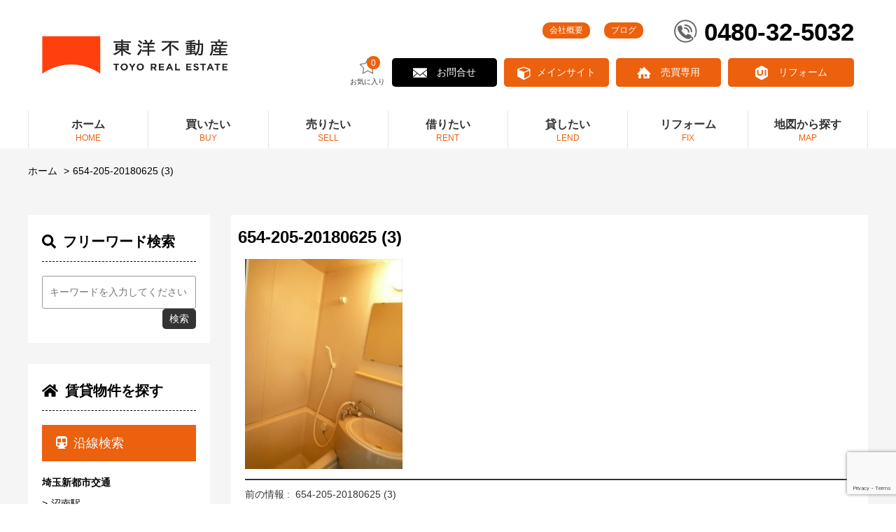

--- FILE ---
content_type: text/html; charset=UTF-8
request_url: https://tyf-chintai.jp/654-205-20180625-3
body_size: 21308
content:
<!doctype html>
<html>

<head>
    <meta charset="utf-8">
    <title>東洋不動産</title>
    <meta http-equiv="X-UA-Compatible" content="IE=edge,chrome=1" />
    <meta name="renderer" content="webkit">
    <meta name="applicable-device" content="pc,mobile">
    <meta name="format-detection" content="telephone=no, email=no, address=no">
    <meta name="apple-mobile-web-app-capable" content="yes">
    <meta name="apple-mobile-web-app-status-bar-style" content="default">
    <meta name="viewport" content="width=device-width, initial-scale=1.0, minimum-scale=1.0, maximum-scale=1.0,user-scalable=no,minimal-ui">
    <meta name="mobile-web-app-capable" content="yes">
    <meta name="msapplication-tap-highlight" content="yes">
    <meta name="screen-orientation" content="portrait">
    <meta name="full-screen" content="yes">
    <meta name="browsermode" content="application">
    <meta name="x5-orientation" content="portrait">
    <meta name="x5-fullscreen" content="true">
    <meta name="x5-page-mode" content="app">
    <meta http-equiv="Cache-Control" content="no-siteapp">
    <link rel="apple-touch-icon-precomposed" href="https://tyf-chintai.jp/wp-content/themes/indexjapan/images/app-icon.png">
    <link rel="shortcut icon" type="image/png" href="https://tyf-chintai.jp/wp-content/themes/indexjapan/images/app-icon.png">
    <link rel='stylesheet' id='my-style-css'  href='https://tyf-chintai.jp/wp-content/themes/indexjapan/css/style.css?t=1573721098&#038;ver=4.9.5' type='text/css' media='all' />
<link rel='stylesheet' id='my-custom-css'  href='https://tyf-chintai.jp/wp-content/themes/indexjapan/css/custom.css?t=1706224112&#038;ver=4.9.5' type='text/css' media='all' />
<link rel='stylesheet' id='my-single-css'  href='https://tyf-chintai.jp/wp-content/themes/indexjapan/css/single.css?t=1525836368&#038;ver=4.9.5' type='text/css' media='all' />
<link rel='stylesheet' id='contact-form-7-css'  href='https://tyf-chintai.jp/wp-content/plugins/contact-form-7/includes/css/styles.css?ver=5.1.9' type='text/css' media='all' />
<link rel='stylesheet' id='jquery.lightbox.min.css-css'  href='https://tyf-chintai.jp/wp-content/plugins/wp-jquery-lightbox/styles/lightbox.min.css?ver=1.4.6' type='text/css' media='all' />
<script type='text/javascript' src='https://tyf-chintai.jp/wp-includes/js/jquery/jquery.js?ver=1.12.4'></script>
<script type='text/javascript' src='https://tyf-chintai.jp/wp-includes/js/jquery/jquery-migrate.min.js?ver=1.4.1'></script>
<script type='text/javascript' src='https://tyf-chintai.jp/wp-content/themes/indexjapan/js/fontawesome-all.min.js?t=1519907450&#038;ver=4.9.5'></script>
<script type='text/javascript' src='https://tyf-chintai.jp/wp-content/themes/indexjapan/js/index.js?t=1528860273&#038;ver=4.9.5'></script>
<script type='text/javascript' src='https://tyf-chintai.jp/wp-content/themes/indexjapan/js/ofi.min.js?t=1503735406&#038;ver=4.9.5'></script>
<script type='text/javascript' src='https://tyf-chintai.jp/wp-content/themes/indexjapan/js/vendor.bundle.js?t=1706226816&#038;ver=4.9.5'></script>
<script type='text/javascript' src='https://tyf-chintai.jp/wp-content/themes/indexjapan/js/prepare.bundle.js?t=1706226816&#038;ver=4.9.5'></script>
<script type='text/javascript' src='https://tyf-chintai.jp/wp-content/themes/indexjapan/js/favorite.bundle.js?t=1706226816&#038;ver=4.9.5'></script>
<script type='text/javascript'>
/* <![CDATA[ */
var appVars = {"image_base_url":"https:\/\/tyf-chintai.jp\/wp-content\/themes\/indexjapan\/images","endpoint":"https:\/\/tyf-chintai.jp\/wp-admin\/admin-ajax.php","secure":"8d8d447929"};
/* ]]> */
</script>
<script type='text/javascript' src='https://tyf-chintai.jp/wp-content/themes/indexjapan/js/app.js?t=1527756029&#038;ver=4.9.5'></script>
<script type='text/javascript' src='//cdnjs.cloudflare.com/ajax/libs/jquery-easing/1.4.1/jquery.easing.min.js?ver=4.9.5'></script>
<link rel="alternate" type="application/json+oembed" href="https://tyf-chintai.jp/wp-json/oembed/1.0/embed?url=https%3A%2F%2Ftyf-chintai.jp%2F654-205-20180625-3" />
<link rel="alternate" type="text/xml+oembed" href="https://tyf-chintai.jp/wp-json/oembed/1.0/embed?url=https%3A%2F%2Ftyf-chintai.jp%2F654-205-20180625-3&#038;format=xml" />
</head>

<body>
<header class="header-section wrapper">
    <div class="logo-container">
        <h1 class="logo"><a href="/"><img src="https://tyf-chintai.jp/wp-content/themes/indexjapan/images/logo.png" ></a></h1>
        <div class="contact-container">
            <div class="header-cnt1"><ul>
                    <li><a href="https://www.tyf.co.jp/company/" target="_blank">会社概要</a></li>
                    <li><a href="https://www.tyf.co.jp/blog-list" target="_blank">ブログ</a></li>
                </ul>
                <span class="tel">0480-32-5032</span>            </div>
            <div class="header-cnt2"><div class="star-amount">
                    <a href="/favorite"><span class="favorite-count">0</span>
                        <img src="https://tyf-chintai.jp/wp-content/themes/indexjapan/images/star.svg" >お気に入り
                    </a>
                </div>
                <a href="/contact" class="email">お問合せ</a>
                <a class="site" href="https://www.tyf.co.jp/" target="_blank">メインサイト</a>
                <a class="loan" href="https://tyf-baibai.jp/" target="_blank">売買専用</a>
                <a class="reform" href="https://tyf-kensetsu.jp/" target="_blank">リフォーム</a>
            </div>
        </div>
    </div>
    <div class="nav-container">
        <div class="menu">menu</div>
        <nav class="main-nav">

            <ul>
                <li><a href="/"><span class="ja">ホーム</span><span>home</span></a></li>
                <li><a href="https://tyf-baibai.jp/" target="_blank"><span class="ja">買いたい</span><span>buy</span></a></li>
                <li><a href="https://www.tyf.co.jp/sell" target="_blank"><span class="ja"> 売りたい</span><span>sell</span></a></li>
                <li><a href="https://tyf-chintai.jp" target="_blank"><span class="ja">借りたい</span><span>rent</span></a></li>
                <li><a href="https://www.tyf.co.jp/rent" target="_blank"><span class="ja"> 貸したい</span><span>lend</span></a></li>
                <li><a href="https://tyf-kensetsu.jp/" target="_blank"><span class="ja">リフォーム</span><span>fix</span></a></li>
                <li><a href="/fmap.php" target="_blank"><span class="ja">地図から探す</span><span>map</span></a></li>
            </ul>
        </nav>
    </div>
</header>


<div id="favorite-dialog">お気に入りに追加しました</div>





    <div class="main-container">
<!--        <div class="banner">-->
<!--            --><!--            <div class="page-title">-->
<!--                <span>--><!--</span>-->
<!--            </div>-->
<!--        </div>-->

        <div class="main-content-container wrapper">
		    <ul class="breadcrumbs">
<li><a href="/">ホーム </a></li>
<li><a href="javascript:void(0);" class="current">654-205-20180625 (3)</a></li>
</ul>            <main class="main-content">
                <div class="left">
				    
<div class="part freeword">
    <h3 class="sidebar-title"><i class="fa fa-search"></i>フリーワード検索</h3>
    <form action="/bukken-search-result" method="get">
        <div class="bl_freeword_form">
            <input type="text" name="freeword" placeholder="キーワードを入力してください">
            <button type="submit">検索</button>
        </div>
    </form>
</div>

<div class="part common-part">
    <h3 class="sidebar-title"><i class="fas fa-home"></i>賃貸物件を探す</h3>
    <div class="common-part-a">
        <a href="javascript:void(0);">
            <i class="fas fa-subway"></i>沿線検索
        </a>
    </div>
    <div class="ul-list">
		<dl class="side-eki-list">
<dt>埼玉新都市交通</dt>
 <dd><a href="/bukken-search-result?eki_id=656_7039">沼南駅</a></dd>
 <dd><a href="/bukken-search-result?eki_id=656_7040">丸山駅</a></dd>
 <dd><a href="/bukken-search-result?eki_id=656_7041">志久駅</a></dd>
 <dd><a href="/bukken-search-result?eki_id=656_7042">伊奈中央駅</a></dd>
 <dd><a href="/bukken-search-result?eki_id=656_7043">羽貫駅</a></dd>
 <dd><a href="/bukken-search-result?eki_id=656_7044">内宿駅</a></dd>
</dl>
<dl class="side-eki-list">
<dt>東武伊勢崎線<br>(東武スカイツリーライン)</dt>
 <dd><a href="/bukken-search-result?eki_id=830_4623">武里駅</a></dd>
 <dd><a href="/bukken-search-result?eki_id=830_4624">一ノ割駅</a></dd>
 <dd><a href="/bukken-search-result?eki_id=830_4625">春日部駅</a></dd>
 <dd><a href="/bukken-search-result?eki_id=830_4626">北春日部駅</a></dd>
 <dd><a href="/bukken-search-result?eki_id=830_4627">姫宮駅</a></dd>
 <dd><a href="/bukken-search-result?eki_id=830_4628">東武動物公園駅</a></dd>
 <dd><a href="/bukken-search-result?eki_id=830_4629">和戸駅</a></dd>
</dl>
<dl class="side-eki-list">
<dt>東武日光線</dt>
 <dd><a href="/bukken-search-result?eki_id=835_4692">杉戸高野台駅</a></dd>
</dl>
<dl class="side-eki-list">
<dt>東武野田線<br>(東武アーバンパークライン)</dt>
 <dd><a href="/bukken-search-result?eki_id=845_4670">八木崎駅</a></dd>
 <dd><a href="/bukken-search-result?eki_id=845_4671">藤の牛島駅</a></dd>
 <dd><a href="/bukken-search-result?eki_id=845_4672">南桜井駅</a></dd>
</dl>
<dl class="side-eki-list">
<dt>湘南新宿ライン宇須</dt>
 <dd><a href="/bukken-search-result?eki_id=2035_534">蓮田駅</a></dd>
 <dd><a href="/bukken-search-result?eki_id=2035_535">久喜駅</a></dd>
 <dd><a href="/bukken-search-result?eki_id=2035_929">白岡駅</a></dd>
</dl>
<dl class="side-eki-list">
<dt>ＪＲ東北本線</dt>
 <dd><a href="/bukken-search-result?eki_id=121_534">蓮田駅</a></dd>
 <dd><a href="/bukken-search-result?eki_id=121_535">久喜駅</a></dd>
 <dd><a href="/bukken-search-result?eki_id=121_929">白岡駅</a></dd>
 <dd><a href="/bukken-search-result?eki_id=121_930">新白岡駅</a></dd>
 <dd><a href="/bukken-search-result?eki_id=121_931">東鷲宮駅</a></dd>
</dl>
    </div>

    <div class="common-part-a">
        <a href="javascript:void(0);">
            <i class="fas fa-map-marker-alt"></i>エリア検索
        </a>
    </div>
    <div class="ul-list">
		<ul>
 <li><a href="/bukken-search-result?city_id=11442&kotsu_toho_jikan=10">宮代町×駅近</a></li>
 <li><a href="/bukken-search-result?city_id=11442&setsubi_jyoken=10901">宮代町×ペット可</a></li>
 <li><a href="/bukken-search-result?city_id=11442&madori=150">宮代町×1LDK</a></li>
 <li><a href="/bukken-search-result?city_id=11442&madori=kodomo-ok">宮代町×子ども可</a></li>
 <li><a href="/bukken-search-result?city_id=11442&madori=110,120">宮代町×一人暮らし</a></li>
</ul>
<ul>
 <li><a href="/bukken-search-result?city_id=11464&kotsu_toho_jikan=10">杉戸町×駅近</a></li>
 <li><a href="/bukken-search-result?city_id=11464&setsubi_jyoken=10901">杉戸町×ペット可</a></li>
 <li><a href="/bukken-search-result?city_id=11464&madori=150">杉戸町×1LDK</a></li>
 <li><a href="/bukken-search-result?city_id=11464&madori=kodomo-ok">杉戸町×子ども可</a></li>
 <li><a href="/bukken-search-result?city_id=11464&madori=110,120">杉戸町×一人暮らし</a></li>
</ul>
<ul>
 <li><a href="/bukken-search-result?city_id=11246&kotsu_toho_jikan=10">白岡市×駅近</a></li>
 <li><a href="/bukken-search-result?city_id=11246&setsubi_jyoken=10901">白岡市×ペット可</a></li>
 <li><a href="/bukken-search-result?city_id=11246&madori=150">白岡市×1LDK</a></li>
 <li><a href="/bukken-search-result?city_id=11246&madori=kodomo-ok">白岡市×子ども可</a></li>
 <li><a href="/bukken-search-result?city_id=11246&madori=110,120">白岡市×一人暮らし</a></li>
</ul>
    </div>
</div>
                </div>
                <div class="right">
                    <div class="entry-header">
                        <h2 class="entry-title">
			                654-205-20180625 (3)                        </h2>
                    </div>
                    <div class="entry-content">
	                    <p class="attachment"><a href='https://tyf-chintai.jp/wp-content/uploads/2018/06/654-205-20180625-3.jpg' rel="lightbox[30293]"><img width="225" height="300" src="https://tyf-chintai.jp/wp-content/uploads/2018/06/654-205-20180625-3-225x300.jpg" class="attachment-medium size-medium" alt="" srcset="https://tyf-chintai.jp/wp-content/uploads/2018/06/654-205-20180625-3-225x300.jpg 225w, https://tyf-chintai.jp/wp-content/uploads/2018/06/654-205-20180625-3.jpg 320w" sizes="(max-width: 225px) 100vw, 225px" /></a></p>

	                    
	<nav class="navigation post-navigation" role="navigation">
		<h2 class="screen-reader-text">投稿ナビゲーション</h2>
		<div class="nav-links"><div class="nav-previous"><a href="https://tyf-chintai.jp/654-205-20180625-3" rel="prev"><span class="meta-nav" aria-hidden="true">前の情報&nbsp;:&nbsp;</span> <span class="post-title">654-205-20180625 (3)</span></a></div></div>
	</nav>
                    </div>

                </div>
            </main><!-- .main-content -->
        </div><!-- .wrapper -->

    </div><!-- .main-container -->


<div class="footer-section">
    <footer class="wrapper">
        <div class="footer-content">
            <div class="stoers-addr">
                <div class="store">

                    <ul class="social-icons">
                        <li><a href="https://www.facebook.com/toyo.realestate/" target="_blank"><img src="https://tyf-chintai.jp/wp-content/themes/indexjapan/images/links-1.png" ></a></li>
                        <li><a href="https://twitter.com/toyorealestate" target="_blank"><img src="https://tyf-chintai.jp/wp-content/themes/indexjapan/images/links-2.png" ></a></li>
                        <li><a href="https://www.instagram.com/toyorealestatemaster/" target="_blank"><img src="https://tyf-chintai.jp/wp-content/themes/indexjapan/images/links-3.png" ></a></li>
                        <li><a href="http://line.me/ti/p/@rmy6724j"><img src="https://tyf-chintai.jp/wp-content/themes/indexjapan/images/links-5.png" ></a></li>
                    </ul>

                    <h3 class="store-name">本社宮代店</h3>
                    <span class="sotre-addr">〒345-0821 埼玉県南埼玉郡宮代町中央3-8-25</span>
                    <span class="strore-tel"><span class="tel1">0480-32-5032</span></span>
                    <span>宅地建物取引業知事免許（9）第14590号</span>
                    <span>建設業者登録埼玉県知事許可（般-3）第48225号</span>
                </div>
                <div class="store-right">
                    <div class="store">
                        <h3 class="store-name">白岡店</h3>
                        <span class="sotre-addr">〒349-0212 埼玉県白岡市新白岡4-14-5</span>
                        <span class="strore-tel"><span class="tel1">0480-90-4001</span></span>
                    </div>
                    <div class="store">
                        <h3 class="store-name">リフォーム部</h3>
                        <span class="sotre-addr">〒345-0824埼玉県南埼玉郡宮代町山崎106</span>
                        <span class="strore-tel"><span class="tel1">0480−34ｰ5211</span></span>
                    </div>
                </div>
            </div>
            <div class="footer-nav">
                <ul>
                    <li><a href="/">ホーム</a></li>
                    <li><a href="https://tyf-baibai.jp/" target="_blank">買いたい</a></li>
                    <li><a href="https://www.tyf.co.jp/sell" target="_blank">売りたい</a></li>
                    <li><a href="https://tyf-chintai.jp" target="_blank">借りたい</a></li>
                    <li><a href="https://www.tyf.co.jp/rent" target="_blank">貸したい</a></li>
                    <li><a href="https://tyf-kensetsu.jp/" target="_blank">リフォーム</a></li>
                    <li><a href="https://www.tyf.co.jp/company" target="_blank">会社概要</a></li>
                    <li><a href="https://www.tyf.co.jp/staff#chintai" target="_blank">スタッフ紹介</a></li>
                    <li><a href="https://www.tyf.co.jp/blog-list" target="_blank">ブログ</a></li>
                    <li><a href="/contact">お問合せ</a></li>
                    <li><a href="https://www.tyf.co.jp/sitemap" target="_blank">サイトマップ</a></li>
                    <li><a href="https://www.tyf.co.jp/recruit" target="_blank">働きたい</a></li>
                </ul>
            </div>
        </div>
    </footer>
    <div class="totop"><i class="fas fa-chevron-up"></i></div>
</div>


<div id="scroll-footer-container">
    <a href="https://tyf-chintai.jp/favorite" id="scroll-favorite-count-box">
        <span class="favorite-count">0</span>
        <span class="favorite-text">お気に入りリスト</span>
    </a>
</div>


<p class="copyright">Copyright &copy; 東洋不動産 All Rights Reserved.</p>
<script type='text/javascript'>
/* <![CDATA[ */
var wpcf7 = {"apiSettings":{"root":"https:\/\/tyf-chintai.jp\/wp-json\/contact-form-7\/v1","namespace":"contact-form-7\/v1"}};
/* ]]> */
</script>
<script type='text/javascript' src='https://tyf-chintai.jp/wp-content/plugins/contact-form-7/includes/js/scripts.js?ver=5.1.9'></script>
<script type='text/javascript' src='https://www.google.com/recaptcha/api.js?render=6LfycPoUAAAAAMpmki9s-deppDz57mwssveS80b3&#038;ver=3.0'></script>
<script type='text/javascript' src='https://tyf-chintai.jp/wp-content/plugins/wp-jquery-lightbox/jquery.touchwipe.min.js?ver=1.4.6'></script>
<script type='text/javascript'>
/* <![CDATA[ */
var JQLBSettings = {"showTitle":"1","showCaption":"1","showNumbers":"1","fitToScreen":"1","resizeSpeed":"400","showDownload":"0","navbarOnTop":"0","marginSize":"0","slideshowSpeed":"4000","prevLinkTitle":"\u524d\u306e\u753b\u50cf","nextLinkTitle":"\u6b21\u306e\u753b\u50cf","closeTitle":"\u30ae\u30e3\u30e9\u30ea\u30fc\u3092\u9589\u3058\u308b","image":"\u753b\u50cf ","of":"\u306e","download":"\u30c0\u30a6\u30f3\u30ed\u30fc\u30c9","pause":"(\u30b9\u30e9\u30a4\u30c9\u30b7\u30e7\u30fc\u3092\u505c\u6b62\u3059\u308b)","play":"(\u30b9\u30e9\u30a4\u30c9\u30b7\u30e7\u30fc\u3092\u518d\u751f\u3059\u308b)"};
/* ]]> */
</script>
<script type='text/javascript' src='https://tyf-chintai.jp/wp-content/plugins/wp-jquery-lightbox/jquery.lightbox.min.js?ver=1.4.6'></script>
<script type='text/javascript' src='https://tyf-chintai.jp/wp-includes/js/wp-embed.min.js?ver=4.9.5'></script>
<script type="text/javascript">
( function( sitekey, actions ) {

	document.addEventListener( 'DOMContentLoaded', function( event ) {
		var wpcf7recaptcha = {

			execute: function( action ) {
				grecaptcha.execute(
					sitekey,
					{ action: action }
				).then( function( token ) {
					var event = new CustomEvent( 'wpcf7grecaptchaexecuted', {
						detail: {
							action: action,
							token: token,
						},
					} );

					document.dispatchEvent( event );
				} );
			},

			executeOnHomepage: function() {
				wpcf7recaptcha.execute( actions[ 'homepage' ] );
			},

			executeOnContactform: function() {
				wpcf7recaptcha.execute( actions[ 'contactform' ] );
			},

		};

		grecaptcha.ready(
			wpcf7recaptcha.executeOnHomepage
		);

		document.addEventListener( 'change',
			wpcf7recaptcha.executeOnContactform, false
		);

		document.addEventListener( 'wpcf7submit',
			wpcf7recaptcha.executeOnHomepage, false
		);

	} );

	document.addEventListener( 'wpcf7grecaptchaexecuted', function( event ) {
		var fields = document.querySelectorAll(
			"form.wpcf7-form input[name='g-recaptcha-response']"
		);

		for ( var i = 0; i < fields.length; i++ ) {
			var field = fields[ i ];
			field.setAttribute( 'value', event.detail.token );
		}
	} );

} )(
	'6LfycPoUAAAAAMpmki9s-deppDz57mwssveS80b3',
	{"homepage":"homepage","contactform":"contactform"}
);
</script>
			<script type="text/javascript">
				jQuery.noConflict();
				(function( $ ) {
					$(function() {
						// More code using $ as alias to jQuery
						$("area[href*=\\#],a[href*=\\#]:not([href=\\#]):not([href^='\\#tab']):not([href^='\\#quicktab']):not([href^='\\#pane'])").click(function() {
							if (location.pathname.replace(/^\//,'') == this.pathname.replace(/^\//,'') && location.hostname == this.hostname) {
								var target = $(this.hash);
								target = target.length ? target : $('[name=' + this.hash.slice(1) +']');
								if (target.length) {
								$('html,body').animate({
								scrollTop: target.offset().top - 20  
								},900 ,'easeInQuint');
								return false;
								}
							}
						});
					});
				})(jQuery);	
			</script>				
				</body>
</html>


--- FILE ---
content_type: text/html; charset=utf-8
request_url: https://www.google.com/recaptcha/api2/anchor?ar=1&k=6LfycPoUAAAAAMpmki9s-deppDz57mwssveS80b3&co=aHR0cHM6Ly90eWYtY2hpbnRhaS5qcDo0NDM.&hl=en&v=jdMmXeCQEkPbnFDy9T04NbgJ&size=invisible&anchor-ms=20000&execute-ms=15000&cb=nitngp9xy9c0
body_size: 46715
content:
<!DOCTYPE HTML><html dir="ltr" lang="en"><head><meta http-equiv="Content-Type" content="text/html; charset=UTF-8">
<meta http-equiv="X-UA-Compatible" content="IE=edge">
<title>reCAPTCHA</title>
<style type="text/css">
/* cyrillic-ext */
@font-face {
  font-family: 'Roboto';
  font-style: normal;
  font-weight: 400;
  font-stretch: 100%;
  src: url(//fonts.gstatic.com/s/roboto/v48/KFO7CnqEu92Fr1ME7kSn66aGLdTylUAMa3GUBHMdazTgWw.woff2) format('woff2');
  unicode-range: U+0460-052F, U+1C80-1C8A, U+20B4, U+2DE0-2DFF, U+A640-A69F, U+FE2E-FE2F;
}
/* cyrillic */
@font-face {
  font-family: 'Roboto';
  font-style: normal;
  font-weight: 400;
  font-stretch: 100%;
  src: url(//fonts.gstatic.com/s/roboto/v48/KFO7CnqEu92Fr1ME7kSn66aGLdTylUAMa3iUBHMdazTgWw.woff2) format('woff2');
  unicode-range: U+0301, U+0400-045F, U+0490-0491, U+04B0-04B1, U+2116;
}
/* greek-ext */
@font-face {
  font-family: 'Roboto';
  font-style: normal;
  font-weight: 400;
  font-stretch: 100%;
  src: url(//fonts.gstatic.com/s/roboto/v48/KFO7CnqEu92Fr1ME7kSn66aGLdTylUAMa3CUBHMdazTgWw.woff2) format('woff2');
  unicode-range: U+1F00-1FFF;
}
/* greek */
@font-face {
  font-family: 'Roboto';
  font-style: normal;
  font-weight: 400;
  font-stretch: 100%;
  src: url(//fonts.gstatic.com/s/roboto/v48/KFO7CnqEu92Fr1ME7kSn66aGLdTylUAMa3-UBHMdazTgWw.woff2) format('woff2');
  unicode-range: U+0370-0377, U+037A-037F, U+0384-038A, U+038C, U+038E-03A1, U+03A3-03FF;
}
/* math */
@font-face {
  font-family: 'Roboto';
  font-style: normal;
  font-weight: 400;
  font-stretch: 100%;
  src: url(//fonts.gstatic.com/s/roboto/v48/KFO7CnqEu92Fr1ME7kSn66aGLdTylUAMawCUBHMdazTgWw.woff2) format('woff2');
  unicode-range: U+0302-0303, U+0305, U+0307-0308, U+0310, U+0312, U+0315, U+031A, U+0326-0327, U+032C, U+032F-0330, U+0332-0333, U+0338, U+033A, U+0346, U+034D, U+0391-03A1, U+03A3-03A9, U+03B1-03C9, U+03D1, U+03D5-03D6, U+03F0-03F1, U+03F4-03F5, U+2016-2017, U+2034-2038, U+203C, U+2040, U+2043, U+2047, U+2050, U+2057, U+205F, U+2070-2071, U+2074-208E, U+2090-209C, U+20D0-20DC, U+20E1, U+20E5-20EF, U+2100-2112, U+2114-2115, U+2117-2121, U+2123-214F, U+2190, U+2192, U+2194-21AE, U+21B0-21E5, U+21F1-21F2, U+21F4-2211, U+2213-2214, U+2216-22FF, U+2308-230B, U+2310, U+2319, U+231C-2321, U+2336-237A, U+237C, U+2395, U+239B-23B7, U+23D0, U+23DC-23E1, U+2474-2475, U+25AF, U+25B3, U+25B7, U+25BD, U+25C1, U+25CA, U+25CC, U+25FB, U+266D-266F, U+27C0-27FF, U+2900-2AFF, U+2B0E-2B11, U+2B30-2B4C, U+2BFE, U+3030, U+FF5B, U+FF5D, U+1D400-1D7FF, U+1EE00-1EEFF;
}
/* symbols */
@font-face {
  font-family: 'Roboto';
  font-style: normal;
  font-weight: 400;
  font-stretch: 100%;
  src: url(//fonts.gstatic.com/s/roboto/v48/KFO7CnqEu92Fr1ME7kSn66aGLdTylUAMaxKUBHMdazTgWw.woff2) format('woff2');
  unicode-range: U+0001-000C, U+000E-001F, U+007F-009F, U+20DD-20E0, U+20E2-20E4, U+2150-218F, U+2190, U+2192, U+2194-2199, U+21AF, U+21E6-21F0, U+21F3, U+2218-2219, U+2299, U+22C4-22C6, U+2300-243F, U+2440-244A, U+2460-24FF, U+25A0-27BF, U+2800-28FF, U+2921-2922, U+2981, U+29BF, U+29EB, U+2B00-2BFF, U+4DC0-4DFF, U+FFF9-FFFB, U+10140-1018E, U+10190-1019C, U+101A0, U+101D0-101FD, U+102E0-102FB, U+10E60-10E7E, U+1D2C0-1D2D3, U+1D2E0-1D37F, U+1F000-1F0FF, U+1F100-1F1AD, U+1F1E6-1F1FF, U+1F30D-1F30F, U+1F315, U+1F31C, U+1F31E, U+1F320-1F32C, U+1F336, U+1F378, U+1F37D, U+1F382, U+1F393-1F39F, U+1F3A7-1F3A8, U+1F3AC-1F3AF, U+1F3C2, U+1F3C4-1F3C6, U+1F3CA-1F3CE, U+1F3D4-1F3E0, U+1F3ED, U+1F3F1-1F3F3, U+1F3F5-1F3F7, U+1F408, U+1F415, U+1F41F, U+1F426, U+1F43F, U+1F441-1F442, U+1F444, U+1F446-1F449, U+1F44C-1F44E, U+1F453, U+1F46A, U+1F47D, U+1F4A3, U+1F4B0, U+1F4B3, U+1F4B9, U+1F4BB, U+1F4BF, U+1F4C8-1F4CB, U+1F4D6, U+1F4DA, U+1F4DF, U+1F4E3-1F4E6, U+1F4EA-1F4ED, U+1F4F7, U+1F4F9-1F4FB, U+1F4FD-1F4FE, U+1F503, U+1F507-1F50B, U+1F50D, U+1F512-1F513, U+1F53E-1F54A, U+1F54F-1F5FA, U+1F610, U+1F650-1F67F, U+1F687, U+1F68D, U+1F691, U+1F694, U+1F698, U+1F6AD, U+1F6B2, U+1F6B9-1F6BA, U+1F6BC, U+1F6C6-1F6CF, U+1F6D3-1F6D7, U+1F6E0-1F6EA, U+1F6F0-1F6F3, U+1F6F7-1F6FC, U+1F700-1F7FF, U+1F800-1F80B, U+1F810-1F847, U+1F850-1F859, U+1F860-1F887, U+1F890-1F8AD, U+1F8B0-1F8BB, U+1F8C0-1F8C1, U+1F900-1F90B, U+1F93B, U+1F946, U+1F984, U+1F996, U+1F9E9, U+1FA00-1FA6F, U+1FA70-1FA7C, U+1FA80-1FA89, U+1FA8F-1FAC6, U+1FACE-1FADC, U+1FADF-1FAE9, U+1FAF0-1FAF8, U+1FB00-1FBFF;
}
/* vietnamese */
@font-face {
  font-family: 'Roboto';
  font-style: normal;
  font-weight: 400;
  font-stretch: 100%;
  src: url(//fonts.gstatic.com/s/roboto/v48/KFO7CnqEu92Fr1ME7kSn66aGLdTylUAMa3OUBHMdazTgWw.woff2) format('woff2');
  unicode-range: U+0102-0103, U+0110-0111, U+0128-0129, U+0168-0169, U+01A0-01A1, U+01AF-01B0, U+0300-0301, U+0303-0304, U+0308-0309, U+0323, U+0329, U+1EA0-1EF9, U+20AB;
}
/* latin-ext */
@font-face {
  font-family: 'Roboto';
  font-style: normal;
  font-weight: 400;
  font-stretch: 100%;
  src: url(//fonts.gstatic.com/s/roboto/v48/KFO7CnqEu92Fr1ME7kSn66aGLdTylUAMa3KUBHMdazTgWw.woff2) format('woff2');
  unicode-range: U+0100-02BA, U+02BD-02C5, U+02C7-02CC, U+02CE-02D7, U+02DD-02FF, U+0304, U+0308, U+0329, U+1D00-1DBF, U+1E00-1E9F, U+1EF2-1EFF, U+2020, U+20A0-20AB, U+20AD-20C0, U+2113, U+2C60-2C7F, U+A720-A7FF;
}
/* latin */
@font-face {
  font-family: 'Roboto';
  font-style: normal;
  font-weight: 400;
  font-stretch: 100%;
  src: url(//fonts.gstatic.com/s/roboto/v48/KFO7CnqEu92Fr1ME7kSn66aGLdTylUAMa3yUBHMdazQ.woff2) format('woff2');
  unicode-range: U+0000-00FF, U+0131, U+0152-0153, U+02BB-02BC, U+02C6, U+02DA, U+02DC, U+0304, U+0308, U+0329, U+2000-206F, U+20AC, U+2122, U+2191, U+2193, U+2212, U+2215, U+FEFF, U+FFFD;
}
/* cyrillic-ext */
@font-face {
  font-family: 'Roboto';
  font-style: normal;
  font-weight: 500;
  font-stretch: 100%;
  src: url(//fonts.gstatic.com/s/roboto/v48/KFO7CnqEu92Fr1ME7kSn66aGLdTylUAMa3GUBHMdazTgWw.woff2) format('woff2');
  unicode-range: U+0460-052F, U+1C80-1C8A, U+20B4, U+2DE0-2DFF, U+A640-A69F, U+FE2E-FE2F;
}
/* cyrillic */
@font-face {
  font-family: 'Roboto';
  font-style: normal;
  font-weight: 500;
  font-stretch: 100%;
  src: url(//fonts.gstatic.com/s/roboto/v48/KFO7CnqEu92Fr1ME7kSn66aGLdTylUAMa3iUBHMdazTgWw.woff2) format('woff2');
  unicode-range: U+0301, U+0400-045F, U+0490-0491, U+04B0-04B1, U+2116;
}
/* greek-ext */
@font-face {
  font-family: 'Roboto';
  font-style: normal;
  font-weight: 500;
  font-stretch: 100%;
  src: url(//fonts.gstatic.com/s/roboto/v48/KFO7CnqEu92Fr1ME7kSn66aGLdTylUAMa3CUBHMdazTgWw.woff2) format('woff2');
  unicode-range: U+1F00-1FFF;
}
/* greek */
@font-face {
  font-family: 'Roboto';
  font-style: normal;
  font-weight: 500;
  font-stretch: 100%;
  src: url(//fonts.gstatic.com/s/roboto/v48/KFO7CnqEu92Fr1ME7kSn66aGLdTylUAMa3-UBHMdazTgWw.woff2) format('woff2');
  unicode-range: U+0370-0377, U+037A-037F, U+0384-038A, U+038C, U+038E-03A1, U+03A3-03FF;
}
/* math */
@font-face {
  font-family: 'Roboto';
  font-style: normal;
  font-weight: 500;
  font-stretch: 100%;
  src: url(//fonts.gstatic.com/s/roboto/v48/KFO7CnqEu92Fr1ME7kSn66aGLdTylUAMawCUBHMdazTgWw.woff2) format('woff2');
  unicode-range: U+0302-0303, U+0305, U+0307-0308, U+0310, U+0312, U+0315, U+031A, U+0326-0327, U+032C, U+032F-0330, U+0332-0333, U+0338, U+033A, U+0346, U+034D, U+0391-03A1, U+03A3-03A9, U+03B1-03C9, U+03D1, U+03D5-03D6, U+03F0-03F1, U+03F4-03F5, U+2016-2017, U+2034-2038, U+203C, U+2040, U+2043, U+2047, U+2050, U+2057, U+205F, U+2070-2071, U+2074-208E, U+2090-209C, U+20D0-20DC, U+20E1, U+20E5-20EF, U+2100-2112, U+2114-2115, U+2117-2121, U+2123-214F, U+2190, U+2192, U+2194-21AE, U+21B0-21E5, U+21F1-21F2, U+21F4-2211, U+2213-2214, U+2216-22FF, U+2308-230B, U+2310, U+2319, U+231C-2321, U+2336-237A, U+237C, U+2395, U+239B-23B7, U+23D0, U+23DC-23E1, U+2474-2475, U+25AF, U+25B3, U+25B7, U+25BD, U+25C1, U+25CA, U+25CC, U+25FB, U+266D-266F, U+27C0-27FF, U+2900-2AFF, U+2B0E-2B11, U+2B30-2B4C, U+2BFE, U+3030, U+FF5B, U+FF5D, U+1D400-1D7FF, U+1EE00-1EEFF;
}
/* symbols */
@font-face {
  font-family: 'Roboto';
  font-style: normal;
  font-weight: 500;
  font-stretch: 100%;
  src: url(//fonts.gstatic.com/s/roboto/v48/KFO7CnqEu92Fr1ME7kSn66aGLdTylUAMaxKUBHMdazTgWw.woff2) format('woff2');
  unicode-range: U+0001-000C, U+000E-001F, U+007F-009F, U+20DD-20E0, U+20E2-20E4, U+2150-218F, U+2190, U+2192, U+2194-2199, U+21AF, U+21E6-21F0, U+21F3, U+2218-2219, U+2299, U+22C4-22C6, U+2300-243F, U+2440-244A, U+2460-24FF, U+25A0-27BF, U+2800-28FF, U+2921-2922, U+2981, U+29BF, U+29EB, U+2B00-2BFF, U+4DC0-4DFF, U+FFF9-FFFB, U+10140-1018E, U+10190-1019C, U+101A0, U+101D0-101FD, U+102E0-102FB, U+10E60-10E7E, U+1D2C0-1D2D3, U+1D2E0-1D37F, U+1F000-1F0FF, U+1F100-1F1AD, U+1F1E6-1F1FF, U+1F30D-1F30F, U+1F315, U+1F31C, U+1F31E, U+1F320-1F32C, U+1F336, U+1F378, U+1F37D, U+1F382, U+1F393-1F39F, U+1F3A7-1F3A8, U+1F3AC-1F3AF, U+1F3C2, U+1F3C4-1F3C6, U+1F3CA-1F3CE, U+1F3D4-1F3E0, U+1F3ED, U+1F3F1-1F3F3, U+1F3F5-1F3F7, U+1F408, U+1F415, U+1F41F, U+1F426, U+1F43F, U+1F441-1F442, U+1F444, U+1F446-1F449, U+1F44C-1F44E, U+1F453, U+1F46A, U+1F47D, U+1F4A3, U+1F4B0, U+1F4B3, U+1F4B9, U+1F4BB, U+1F4BF, U+1F4C8-1F4CB, U+1F4D6, U+1F4DA, U+1F4DF, U+1F4E3-1F4E6, U+1F4EA-1F4ED, U+1F4F7, U+1F4F9-1F4FB, U+1F4FD-1F4FE, U+1F503, U+1F507-1F50B, U+1F50D, U+1F512-1F513, U+1F53E-1F54A, U+1F54F-1F5FA, U+1F610, U+1F650-1F67F, U+1F687, U+1F68D, U+1F691, U+1F694, U+1F698, U+1F6AD, U+1F6B2, U+1F6B9-1F6BA, U+1F6BC, U+1F6C6-1F6CF, U+1F6D3-1F6D7, U+1F6E0-1F6EA, U+1F6F0-1F6F3, U+1F6F7-1F6FC, U+1F700-1F7FF, U+1F800-1F80B, U+1F810-1F847, U+1F850-1F859, U+1F860-1F887, U+1F890-1F8AD, U+1F8B0-1F8BB, U+1F8C0-1F8C1, U+1F900-1F90B, U+1F93B, U+1F946, U+1F984, U+1F996, U+1F9E9, U+1FA00-1FA6F, U+1FA70-1FA7C, U+1FA80-1FA89, U+1FA8F-1FAC6, U+1FACE-1FADC, U+1FADF-1FAE9, U+1FAF0-1FAF8, U+1FB00-1FBFF;
}
/* vietnamese */
@font-face {
  font-family: 'Roboto';
  font-style: normal;
  font-weight: 500;
  font-stretch: 100%;
  src: url(//fonts.gstatic.com/s/roboto/v48/KFO7CnqEu92Fr1ME7kSn66aGLdTylUAMa3OUBHMdazTgWw.woff2) format('woff2');
  unicode-range: U+0102-0103, U+0110-0111, U+0128-0129, U+0168-0169, U+01A0-01A1, U+01AF-01B0, U+0300-0301, U+0303-0304, U+0308-0309, U+0323, U+0329, U+1EA0-1EF9, U+20AB;
}
/* latin-ext */
@font-face {
  font-family: 'Roboto';
  font-style: normal;
  font-weight: 500;
  font-stretch: 100%;
  src: url(//fonts.gstatic.com/s/roboto/v48/KFO7CnqEu92Fr1ME7kSn66aGLdTylUAMa3KUBHMdazTgWw.woff2) format('woff2');
  unicode-range: U+0100-02BA, U+02BD-02C5, U+02C7-02CC, U+02CE-02D7, U+02DD-02FF, U+0304, U+0308, U+0329, U+1D00-1DBF, U+1E00-1E9F, U+1EF2-1EFF, U+2020, U+20A0-20AB, U+20AD-20C0, U+2113, U+2C60-2C7F, U+A720-A7FF;
}
/* latin */
@font-face {
  font-family: 'Roboto';
  font-style: normal;
  font-weight: 500;
  font-stretch: 100%;
  src: url(//fonts.gstatic.com/s/roboto/v48/KFO7CnqEu92Fr1ME7kSn66aGLdTylUAMa3yUBHMdazQ.woff2) format('woff2');
  unicode-range: U+0000-00FF, U+0131, U+0152-0153, U+02BB-02BC, U+02C6, U+02DA, U+02DC, U+0304, U+0308, U+0329, U+2000-206F, U+20AC, U+2122, U+2191, U+2193, U+2212, U+2215, U+FEFF, U+FFFD;
}
/* cyrillic-ext */
@font-face {
  font-family: 'Roboto';
  font-style: normal;
  font-weight: 900;
  font-stretch: 100%;
  src: url(//fonts.gstatic.com/s/roboto/v48/KFO7CnqEu92Fr1ME7kSn66aGLdTylUAMa3GUBHMdazTgWw.woff2) format('woff2');
  unicode-range: U+0460-052F, U+1C80-1C8A, U+20B4, U+2DE0-2DFF, U+A640-A69F, U+FE2E-FE2F;
}
/* cyrillic */
@font-face {
  font-family: 'Roboto';
  font-style: normal;
  font-weight: 900;
  font-stretch: 100%;
  src: url(//fonts.gstatic.com/s/roboto/v48/KFO7CnqEu92Fr1ME7kSn66aGLdTylUAMa3iUBHMdazTgWw.woff2) format('woff2');
  unicode-range: U+0301, U+0400-045F, U+0490-0491, U+04B0-04B1, U+2116;
}
/* greek-ext */
@font-face {
  font-family: 'Roboto';
  font-style: normal;
  font-weight: 900;
  font-stretch: 100%;
  src: url(//fonts.gstatic.com/s/roboto/v48/KFO7CnqEu92Fr1ME7kSn66aGLdTylUAMa3CUBHMdazTgWw.woff2) format('woff2');
  unicode-range: U+1F00-1FFF;
}
/* greek */
@font-face {
  font-family: 'Roboto';
  font-style: normal;
  font-weight: 900;
  font-stretch: 100%;
  src: url(//fonts.gstatic.com/s/roboto/v48/KFO7CnqEu92Fr1ME7kSn66aGLdTylUAMa3-UBHMdazTgWw.woff2) format('woff2');
  unicode-range: U+0370-0377, U+037A-037F, U+0384-038A, U+038C, U+038E-03A1, U+03A3-03FF;
}
/* math */
@font-face {
  font-family: 'Roboto';
  font-style: normal;
  font-weight: 900;
  font-stretch: 100%;
  src: url(//fonts.gstatic.com/s/roboto/v48/KFO7CnqEu92Fr1ME7kSn66aGLdTylUAMawCUBHMdazTgWw.woff2) format('woff2');
  unicode-range: U+0302-0303, U+0305, U+0307-0308, U+0310, U+0312, U+0315, U+031A, U+0326-0327, U+032C, U+032F-0330, U+0332-0333, U+0338, U+033A, U+0346, U+034D, U+0391-03A1, U+03A3-03A9, U+03B1-03C9, U+03D1, U+03D5-03D6, U+03F0-03F1, U+03F4-03F5, U+2016-2017, U+2034-2038, U+203C, U+2040, U+2043, U+2047, U+2050, U+2057, U+205F, U+2070-2071, U+2074-208E, U+2090-209C, U+20D0-20DC, U+20E1, U+20E5-20EF, U+2100-2112, U+2114-2115, U+2117-2121, U+2123-214F, U+2190, U+2192, U+2194-21AE, U+21B0-21E5, U+21F1-21F2, U+21F4-2211, U+2213-2214, U+2216-22FF, U+2308-230B, U+2310, U+2319, U+231C-2321, U+2336-237A, U+237C, U+2395, U+239B-23B7, U+23D0, U+23DC-23E1, U+2474-2475, U+25AF, U+25B3, U+25B7, U+25BD, U+25C1, U+25CA, U+25CC, U+25FB, U+266D-266F, U+27C0-27FF, U+2900-2AFF, U+2B0E-2B11, U+2B30-2B4C, U+2BFE, U+3030, U+FF5B, U+FF5D, U+1D400-1D7FF, U+1EE00-1EEFF;
}
/* symbols */
@font-face {
  font-family: 'Roboto';
  font-style: normal;
  font-weight: 900;
  font-stretch: 100%;
  src: url(//fonts.gstatic.com/s/roboto/v48/KFO7CnqEu92Fr1ME7kSn66aGLdTylUAMaxKUBHMdazTgWw.woff2) format('woff2');
  unicode-range: U+0001-000C, U+000E-001F, U+007F-009F, U+20DD-20E0, U+20E2-20E4, U+2150-218F, U+2190, U+2192, U+2194-2199, U+21AF, U+21E6-21F0, U+21F3, U+2218-2219, U+2299, U+22C4-22C6, U+2300-243F, U+2440-244A, U+2460-24FF, U+25A0-27BF, U+2800-28FF, U+2921-2922, U+2981, U+29BF, U+29EB, U+2B00-2BFF, U+4DC0-4DFF, U+FFF9-FFFB, U+10140-1018E, U+10190-1019C, U+101A0, U+101D0-101FD, U+102E0-102FB, U+10E60-10E7E, U+1D2C0-1D2D3, U+1D2E0-1D37F, U+1F000-1F0FF, U+1F100-1F1AD, U+1F1E6-1F1FF, U+1F30D-1F30F, U+1F315, U+1F31C, U+1F31E, U+1F320-1F32C, U+1F336, U+1F378, U+1F37D, U+1F382, U+1F393-1F39F, U+1F3A7-1F3A8, U+1F3AC-1F3AF, U+1F3C2, U+1F3C4-1F3C6, U+1F3CA-1F3CE, U+1F3D4-1F3E0, U+1F3ED, U+1F3F1-1F3F3, U+1F3F5-1F3F7, U+1F408, U+1F415, U+1F41F, U+1F426, U+1F43F, U+1F441-1F442, U+1F444, U+1F446-1F449, U+1F44C-1F44E, U+1F453, U+1F46A, U+1F47D, U+1F4A3, U+1F4B0, U+1F4B3, U+1F4B9, U+1F4BB, U+1F4BF, U+1F4C8-1F4CB, U+1F4D6, U+1F4DA, U+1F4DF, U+1F4E3-1F4E6, U+1F4EA-1F4ED, U+1F4F7, U+1F4F9-1F4FB, U+1F4FD-1F4FE, U+1F503, U+1F507-1F50B, U+1F50D, U+1F512-1F513, U+1F53E-1F54A, U+1F54F-1F5FA, U+1F610, U+1F650-1F67F, U+1F687, U+1F68D, U+1F691, U+1F694, U+1F698, U+1F6AD, U+1F6B2, U+1F6B9-1F6BA, U+1F6BC, U+1F6C6-1F6CF, U+1F6D3-1F6D7, U+1F6E0-1F6EA, U+1F6F0-1F6F3, U+1F6F7-1F6FC, U+1F700-1F7FF, U+1F800-1F80B, U+1F810-1F847, U+1F850-1F859, U+1F860-1F887, U+1F890-1F8AD, U+1F8B0-1F8BB, U+1F8C0-1F8C1, U+1F900-1F90B, U+1F93B, U+1F946, U+1F984, U+1F996, U+1F9E9, U+1FA00-1FA6F, U+1FA70-1FA7C, U+1FA80-1FA89, U+1FA8F-1FAC6, U+1FACE-1FADC, U+1FADF-1FAE9, U+1FAF0-1FAF8, U+1FB00-1FBFF;
}
/* vietnamese */
@font-face {
  font-family: 'Roboto';
  font-style: normal;
  font-weight: 900;
  font-stretch: 100%;
  src: url(//fonts.gstatic.com/s/roboto/v48/KFO7CnqEu92Fr1ME7kSn66aGLdTylUAMa3OUBHMdazTgWw.woff2) format('woff2');
  unicode-range: U+0102-0103, U+0110-0111, U+0128-0129, U+0168-0169, U+01A0-01A1, U+01AF-01B0, U+0300-0301, U+0303-0304, U+0308-0309, U+0323, U+0329, U+1EA0-1EF9, U+20AB;
}
/* latin-ext */
@font-face {
  font-family: 'Roboto';
  font-style: normal;
  font-weight: 900;
  font-stretch: 100%;
  src: url(//fonts.gstatic.com/s/roboto/v48/KFO7CnqEu92Fr1ME7kSn66aGLdTylUAMa3KUBHMdazTgWw.woff2) format('woff2');
  unicode-range: U+0100-02BA, U+02BD-02C5, U+02C7-02CC, U+02CE-02D7, U+02DD-02FF, U+0304, U+0308, U+0329, U+1D00-1DBF, U+1E00-1E9F, U+1EF2-1EFF, U+2020, U+20A0-20AB, U+20AD-20C0, U+2113, U+2C60-2C7F, U+A720-A7FF;
}
/* latin */
@font-face {
  font-family: 'Roboto';
  font-style: normal;
  font-weight: 900;
  font-stretch: 100%;
  src: url(//fonts.gstatic.com/s/roboto/v48/KFO7CnqEu92Fr1ME7kSn66aGLdTylUAMa3yUBHMdazQ.woff2) format('woff2');
  unicode-range: U+0000-00FF, U+0131, U+0152-0153, U+02BB-02BC, U+02C6, U+02DA, U+02DC, U+0304, U+0308, U+0329, U+2000-206F, U+20AC, U+2122, U+2191, U+2193, U+2212, U+2215, U+FEFF, U+FFFD;
}

</style>
<link rel="stylesheet" type="text/css" href="https://www.gstatic.com/recaptcha/releases/jdMmXeCQEkPbnFDy9T04NbgJ/styles__ltr.css">
<script nonce="jR2J2_ZmSmMLTwTmb-y7cg" type="text/javascript">window['__recaptcha_api'] = 'https://www.google.com/recaptcha/api2/';</script>
<script type="text/javascript" src="https://www.gstatic.com/recaptcha/releases/jdMmXeCQEkPbnFDy9T04NbgJ/recaptcha__en.js" nonce="jR2J2_ZmSmMLTwTmb-y7cg">
      
    </script></head>
<body><div id="rc-anchor-alert" class="rc-anchor-alert"></div>
<input type="hidden" id="recaptcha-token" value="[base64]">
<script type="text/javascript" nonce="jR2J2_ZmSmMLTwTmb-y7cg">
      recaptcha.anchor.Main.init("[\x22ainput\x22,[\x22bgdata\x22,\x22\x22,\[base64]/MjU1OmY/[base64]/[base64]/[base64]/[base64]/bmV3IGdbUF0oelswXSk6ST09Mj9uZXcgZ1tQXSh6WzBdLHpbMV0pOkk9PTM/bmV3IGdbUF0oelswXSx6WzFdLHpbMl0pOkk9PTQ/[base64]/[base64]/[base64]/[base64]/[base64]/[base64]/[base64]\\u003d\x22,\[base64]\\u003d\x22,\[base64]/J3PCvX/[base64]/DrcKew75qXCLDpsKjw6DDi8OZw75MEnbCgRfCiMKYLCFAMsO3A8K0w4bCqMKsFmozwp0Jw7zCvMOTe8K4XMK5wqIHfBvDvVk/[base64]/[base64]/CknzCpcOcw4ZTw73ClsK6wqvCmMKsbH7DsMKqwqgZOcO9w5PDl1wDwoMYPg48wpxgw6fDnMO7SAUmw4ZVw4zDncKUKsK6w4xyw68YHcKbwpkwwoXDgiFcOBZWwp0nw5fDi8KTwrPCvWBMwrV5w7vDnFXDrsO6wqYAQsODOSbChkgzbH/DncOWPsKhw7NLQmbCswAKWMOiw4rCvMKLw4nCusKHwq3ClMOJNhzCgcKNbcKywpbCowZPAsOew5rCk8KYwo/CokvCrcOBDCZgXMOYG8KbQD5idsOyOg/CvsKfEgQsw7UfcmhSwp/CicO3w7rDssOMewtfwrIrwowjw5TDuT8xwpA6wpPCusObfMKGwovCoXDCosKGADUJfMKjw7/Cq1IzTxrDsCTDmzRKwrrDtMK6XD7DlCAcNMOkwq7DikfDtsOdwplYw7AaM2QGHVJ7w7jCo8OUwpdvEF7DkSnDisKxw6LDtBXDmsOdDwXDv8KRFcKNd8KHwqDDtijDocK8w4/[base64]/DhsKJw5jDnMOSwqQsLMK9Gw8uw7gDwppAw4PDgEwdMMOiw7zDmsO8w7rCucKrwonDoUU3w7/ClsOxw6slVsKzw5Anw5nDv3vCgcK0wpPCk2IXw5sSwrvCsCzCl8KnwoBOJ8OywqDDqMK9KBjCsxccwq/DpUUAKcOiw49FG0/DlMOCQSTCksKlZcKLL8KVPsKSKinCuMOLwpPDjMKtw5TDtHNzw6pBwo5qwqU6EsK3w70POn/Cu8Oaf0HChRw6eAUwUy/Du8KJw5/[base64]/DjsKKS24Kwp7CiEALACwqw5fDrMKTQcO0w6TDm8Oowq3DjcKrwow9wrtsFzlVYMOcwoLDtSQdw4/DjsKLS8Kkw6jDrsKmwrfDgcKowpbDuMKtwojCrxjDvnzCncKqwq1BZcOuwpIjGGjDsyMnAD/DkcOta8OFZMOnw7LDrTNsRcKdB0DDrMKYd8ORwoRvwolcwqpiPcKDwqZodsOAcAhJwqhgw7jDvD7Dg2QPNWXCs2/DrndnwrAWwrvCpyQSw6/[base64]/Cj8Klw73DiGYTwrkfDkXCjcOcwrNhwotZwoIAwozCjQPDocOMWDnDnXVRCTPDisKqw4HCh8KcSl5/w5TDn8OLwpZIw7Q3w7J0ET/[base64]/HzEBRW3Cr8OMwp4Ewr8dwokJX8Oow5zDuykbwpAeWyhywoxBwpF2LMK/T8Orw4XCsMOjw71lw5rCm8O6wpXDscObfAbDvQHDiDU8bxRRBVjCsMO7VcK2R8KuAcOJGsOpPMOSKMOOw5PDmDICS8KRdWg7w7bClT/Cs8O5wq3Ckj7Dpz55w4I8w5DCi0cdw4DCl8K6wrnDtGrDuGnDkRLDiEE8w5/CnFMdE8KOQC/DqMOKAMKIw5PCkjUwfcKKP1zCi2HCojcaw5F1w7jCkTvDsGjDnWzCh0JxRMOROMKmDsK/BlLDj8Kqwrxhw7bCjsO/wrPCpcKtwp3CpMOEw6vDnMOtw7tOZ0BrW3jCr8KQEUZtwoIlw4UBwp3CmU7CucOiJSLCkg/CgXHCpm99NQrDlhFJKDIUwrh7w7k5YxvDosOrwqvDv8OrEExfw6teJsKEw4sSwr1eWcO9w6vChB9nw7NnwrTCoTFlw71ZwovDgwjDllvCiMObw5/CpMK1acKqwovCl3l5wr8mwqU6wohdRsKGw5xsLRNpCQPCkmHCr8OGwqTCph/Dg8KQHhzDtMKkwoPCk8OIw5zDocK0wq8iwqcbwpJWMDJqwoQzwoEOwqTDiyTCr39VHCp3wpzDmTNww7HDgcO/w5fDoiY9NcKxw4gAw7LDvsOITMOyDyLCkRHCkWjCvB8ow59DwrzDlxttYcOOe8KnL8KTw7tUJlBOMQfDlcOOQmANwojCn13CiBrCkMOIH8K8w5kFwr9twokOw7XCjS/CpgZnaAAvTCbDhDPDuTLDvR9MNcOKwrRXw4nDiXrCocKhwrjDscKWP1fCrsKtwpM9w67CocKNwq4WecKldsOOwozCh8OTwq9lw4g/JsKqwqPCmMKDNMKbw7ARC8K+wo8uWDnDqCvDlMOIccOua8ORwq3DpDMGRcOXUsO9wr94w65Zw7hqw5piLcO3WW/CnFdyw4MABSV8D0HCmcKdwpxMW8ONw4jDncO+w7JDVyVTGMOYw4x/woJCZSFZWATCv8ObRkrCt8K5w5wjVGvCk8Ouw7LCilXDvT/[base64]/[base64]/[base64]/TsOCGMO1MMO4w73CiU7Dt8KKwobCmFTCt2/Cjz/CmBfDm8OQwpJuNsOgK8KlDMKqw6BXwrBLwrggw6ZpwoUlwowcW2RgI8OHwqgdw6HDsC00OHMYw7fCrR86wrA7wocYwqvCi8KXw7/Cr3A4w5ERYMO2OsOjQcKzPcKTQV/CgSBsWiRywojCisOnIMOYBk3Do8KtWMOiw6Bpw4TDsE3DnMK6wq/Clj7CjMKswpDDqk/DiFDCgMO8w57DocK9YcOpHMK+wqV4GMK8w5kBw4rChMKUbcOkwqXDolNBwqLDjDEvw6d3wqnCriY0wqjDh8OVw69GHMK2bMOzegvCsSh3d3g3MMKmf8Khw5Q/I2nDqRnCkGnDk8ONwrnDsSo4wp3DqF3CqwTCn8KTOsOJX8K0wr7Dl8OhccK7wpnCi8K5FcKJw6tawrYtGcKmN8KBasOHw4wxBx/ClcOywqvCtWl+Nm3CqsOYUsOYwqJbNMK9w5jDrMKzwrvCtcKfwq7CkBbCp8O/ecKzC8KYdcOVwo43PMOMwo4Yw5Zgw7pReWbDgMK1bcKFCCjDgsOQwqXCuU0fwooZAkkRwrzDozjDpsKWw7scw5VhNXvCr8OzPcOxUy9wN8OOw47CvWDDh0nCusKCbsOow6Rhw4vChR84w6Ebwo/DvcO1dGc7w4FLTcKlCcOOOhZfw7DDjsOTbyBYw4DCoWgKw61ZCsKcwrEnwrVgw5UNKsKCwqUbw4QxIA9qTMO8wo8HwrLDiXQBRmzDjyVywrbDo8Kvw4oowofCpH9FUMOwYsOAVhcGwrQow4/DqcOiOsOkwqgtw58KU8K4w50bbTNoesKmL8KMw7LDicKyL8O/ZE7DizBRGSUqdG5vwrnChcO0C8KAHcOVw4TDtRTCnH/DlCZLwqBzw4rDtn5TLyU/ScOcV0Y8w5DCjADCqsKHw6IJwovCr8KowpLCvcKowrF9wqXCrkMPw7fCucKcw73CjcOnw6TDtyEswoFxw6rDq8OKwpTDtWTCmsOBw7lqSyIBMl/DtFdjcRbCsjfDmwRJV8KEwqvDmkLCtlgAFMOYw5tRLMKiGwjCnMKDwqI3BcO4OUrCgcO2wqLChsO0wrfCkyrCqBcWbCkJw6XCscOOBcKJS2B5KMOow4hgw5nCrMOzwo/DqMKqwqXCkcKNSnfCn1hFwp1Xw5/[base64]/[base64]/DjSTCrT8Qw4RIXzB9w7UOw7rDucKaQHLCq1DDvsOjRkTDnxHDq8OHw65gwo/CqcK3G2rCthYsFh7DtcOhwpjDocOOwq58WMO/OMKYwo9+IDU8Y8OCwrkiw5tXDGo9DDcUc8Ojw4gYZAchVGrDuMObB8O/wpfDtkbDpsKZZDTCr1TCrH9fbMOFwroQw6jCj8K2woJQw4Zbwrc7L2NiCGVUb0/CnsKgNcKJYhNlUsOYwoJiHMKowps/TMKGXX9Qw5BDVsOBwrPCjMKsHy8lw4ljw63CuEjDtcK2wpg9Yj7Ci8Ogw7TCrxU3ecKfwq/DuHXDp8K4wowqw5BbFkbChsKAwo/DqSXCiMOCcMO9H1Qow7fCtmI5SCNFwq1sw5DCjcKJwqPDiMOMwojDhWfCtcKqw4gaw6wow6tBBsKmw43CnV3CnSHCkgFlIcKEMMK2BnIxw545XsOdwq0twploTsK0w7ssw6ZeA8OAw6FeAMOvTMOzw6MJwqohMMOCw4dLfE1Va3sBw447AUnCuUJ2w7zCvB/DksKdIgjCsMKEwq3Dr8OrwoAOwpN3IQ8FFTNsIsOmw74eeFgXwplTWsKuworDp8OJcQ/[base64]/NS3DqTjDlMOHwrrDlcOxwoDDl0x6w77DkVl9w405b0VpYcKodsKqZMOOwpjCgsKJwrzCl8KgX0w2w5VlEMOqwrTCk286dMOlH8O4GcOWwozClMO0w5/Dm08VS8K6FsKlYj4Sw7rCvsOrJcKWacKwfjQTw67CujYuKBUTwrHCmQnDhMKXw47DmHbCncOMPmfCncKjFsOgwrTCt1NQRsKjNMOGZ8K+DMK4w5XCn1TCm8K/f3sswpdsA8OuEksTGMKdHcO6w6bDhcK4w4rCpsOOIsKyfBRXw4fCtsKpw70/wr/Dk0DDkcOtwpvCjgrCkTbDpA8aw4HCuRZWwobCnk/DgkZqw7TDo0PDr8KLd0PCvsKkwqE3b8KfAkwNKsKAw5Zrw63Dh8KQw7bDkkwjXcKnw4/[base64]/DhBvCkcK8N0bCq38ywovCiioPGUXDsmQeM8OSZHbDg3Qnw4fCqcKZwpAXNnrCr0FPYcKzG8Oqw5fCiSHCjmXDv8OIcsKpw4jClcOFw7ohGwXCqMKjSsK5wrRUJMOcw44zwrXCmsKzH8KRw4csw5Q7YsKFTU3CrsOAwpRMw5PCrMKCw7fDnMO9MgjDg8OWbj7Ck2vCg2/CosKYw7MpRMOvb25PJyc8PEMRw6XCoAkkw7LDr3jDi8OkwoYyw5fCmnNVCSDDvGcRU03DmhgDw49FJRnCocOPwpvCuDJww4xZw6bDh8KswqjChVzClMOnwooAwpzCpcOPQMK5FxJfw4gwRsKlf8KaGn1bccK/[base64]/CqhbDghDCnHR1wo1ZacKLwodMBhZGOQwyw4ttwoQ0woPCskhrQsK0fMK0dsOFw4TDo35dMMOPwqXCtsKQw6HCucKQw5XDllFew4Q/MkzCtcKJw7VhJcKfW3dFwoU9Z8OWwpXCkHk5wpjCpmvDtMOJw60LNGnDgMKZwokqRivDusOpHMKaVsK2woABw4MnOTDDjMOkJcO2CcOrN3jDlF0uw4DCs8OxOXvCgWzCpBJDw5PCuiEMJMO7H8OwwrnClntywpDDiVrDsGfCujzDj3/Clw3Dq8KYwr8wX8KkXHjDhzjCp8O5RMOiSXDDkx7CuT/Dnx3CncO8Pywxw6sBw7LDpsK/w5PDqmLCvMKmw4DCpcOFUyTCkxfDp8OMAMK0QMONRMKuQ8Krw6LDj8Ozw7hpXnvClgvCoMOzTMKjwoDCnMOkG1YNR8O+w4JWcV4fwqh5WRbCpMO1YsK0woNJKMKqw74yw7/DqsK4w5nDkcO7w6fCvcOQRGLCpXo/wo3DjBvDqSXCgsKhNMO3w59qfcKzw4Fze8Okw4lwd3EGw5Zvwo/CvMK/[base64]/[base64]/w7M9OsKmwpnDpMO/I23Dl3fCscK/CMKmw5dBw43Dl8O/w6/[base64]/[base64]/w4Yhw7fDlAxAw6jDkcKCwpkbIcOGQsOwwrdPwp/Dp8KUK8KaMCA8w4YJwoXCucOqIMKHwprCh8Kjwq7CpAkZM8KTw4kfYwprwrrClAvDhmHDssKfUhvCoyjDicO8VgkUIjs7dsOdwrBZwpwnCS/Dm0BXw6fCsDh2wpLCsBvDrsOtQV9ywpwTL280w4dmTMKtSMKcwqVGCsOPBgbCk154HjTDpcOvVsKVfFQ5TifDrcO/MFnClVbCiGDCskgiwrrDhcOJWcOrw4zDscOZw7HCmmh8w5/CuwbCryjDhSlLw54/w5TDncOTwq/[base64]/[base64]/[base64]/[base64]/CsnggCBHCncKhw43DhTXDscK8w4PCiAIaw4lFY8O1ChpbVcOnasOww4PCuQnCnng0M3HDhsK8R1V7enNaw6PDvsO5DsOyw4Y+w6srXC5xXMK7G8KMw5LDosOaO8KXwoFJwrfCpnHCuMOtw6jDswMOw6Ehwr/[base64]/w7vDn8Kkw7rCq8OGOsKARB/CjxTDisOzwpLCj8O3w5DCrMKnMsO8w6UHf3wrCU7DrMOlFcOOwqpuw5pZw7/[base64]/N8Kxw6dYwpNVPnlzdcOzwqRyW0DDrsKPBcKUw6kQOMOjwporTWvDkADCqBrDsALDg0Jow5cFeMO/wpg8w7MLanTCn8OKEsOIw6PDlEDDtwVnw5LDsW7DsHLCp8O4w6bCjGoRYlHDmsODwqF1wo9XJMKnG3vCkcKCwrLDrTUcInnDs8Kiw55eD3rCjcOKwr8Mw77DpcKNTH5lGMKkwogrw6/DlMOcYsOXw73CrMKLwpNfA0w1wprCjSLDn8OFwqvCosKhPsOTwqjCsTdzw53CqCcFwpnClm0KwqADwp/[base64]/SGRKw707w4dpwqvDrUrDh0/DomfDoUwwe11oNcKtIAjCgcK7w7l0IsO+X8O/w4rCtTnCg8KcfMOhw74Ywpk8BCQDw40WwrAzMcO/[base64]/[base64]/CocOTw67CgX7DksOywqhzw5rCmU1qwrlbWyfDmMKZwqPCuiISZsOGYcKpLR4gIEXCkcKIw6zCncOvwrVbwpDDqMOTTz8Ww7jCkmbCnsKuwpYhN8KGwrnDs8OBDTjDrcKIYW3CgmoZw7bCuxBbw5gTw4gOw7x/w4zDu8OvRMOuw7EWRigQZsO0w7p8woc/ext/[base64]/CqcKLwoHCh8KGEcO/w4JQEkFzFcKUQGjCjSbCmxXDkMKiWUoqwoNTw5kOw7/CqRFDwq/CmMKMwrQvMsK+wqzDjDoSwp1kZmbCiEAjw5ZKCwF+BA7DoScYMlgPwpRPw6tpwqLDkMOXw7bCpW3Dog0ow7TCk1wVTUfCs8KLKzIEw59CbjTCusOBw5XDqk/DhsKgwo8hw5/CrsO5T8Krw4E3wpDDh8OCbcKdN8Ktw73CtQPCvsOCV8K5w7JzwrMHIsOpwoALwroXwr3DugrCqkTDiypYfcKJSsKMCMKEw5IOHHAyD8OrbW7Cu31CX8Ksw6ZmJBdqwrTDjGPCqMOJY8OYw5rDrU/DosKTwq/[base64]/DvMKUG8KZwpnDlcOZRcKAaMK2OTUFw7dawpTCoghtccOUwoAzwrrCncK+DQTCi8OXwpFRDWfChg9NwrLDuXHDrsOlAsObTMOGNsOpXzHDgW0KO8KLdMOhwprDg253EsOPwpBLBUbCncOiwo/DgcOeBkxLwqbDs0vCvDNtw4YNwpFIw6/Dgy40w5gwwrdOw7vCm8KnwqFDGSZ2OjcOPH3Ct0rCm8O2wotNw7hlCsOqwpdMAhxZw4Uiw7DCgsK1wpZKWmbDvcKSLsOAS8KMw53ChcOfN27DhwYLEMK1bsKawozCiV8MPTsoN8KVXcKvK8Kkwpxkwo/[base64]/CnTXDgzY3w4LCvWzCkyTChcO+w4EIDC1fw5liMcKmX8KHw6bCrUHDuTXCkjDDjMOQw5HDhsOQWsO+DsO9w4pswog+NUdHIcOuEcOFwrM1QUsyFm56V8K4NXR8DQ3DmMOQwoggwotaKjXDuMOKVsOyJsKCw6bDgcK/ExJow4bCqStswpFnI8KAVcKywqfCn2bCl8OCa8Khw6tqQxjDm8Oowrp5w6c2w4vCsMOwT8KZQCp9QsKOwq3CkMKkwq8QWsOuw7/CmcKPYkRLScKRw6RfwpgGa8Orw7gpw6MRBsOgw60Dw5BhKMOjwoNow5zDrgzDrEfCtMKDw7QBwqbDsxDDmnJSdsKww5l9wo3Cs8Oow5PCg3/DqMK+w6lnWDXCvMOCw5zCo2vDmcKqwrHCgULCq8K3fMKhcnQ5RAHDv0nDrMKDS8OcEsKmTHd1ZxZqw6gOw5vCkMOXFMK2VMOdw5U7e39QwosFPjnDsRRcYmPCqzjCusKhwrDDg8OAw7Z5AknDlcKrw4/[base64]/w4VHFsKpw5pcG1NWJwTDmkInc8ORwo5pwqTCrVvCg8OfwrlBbsKjR1Z3LBQMw73DuMONdsK3w4HDjhtVTmLCrzIbwrdAw5/[base64]/FTMeOMOHwrc7WMOYwpJ2XMK6woAbw6/DiQ/[base64]/[base64]/DhMORAxbCmMOXR8KRBMO7wrnDvU80wpPCj3Z1GEXDj8OCT0xrMx99woF8w7dUCsOVfMK8fTVaPgvDrMKtexcuwq1Rw6tyMMOyUEQ0wrLDrD5Vw4TCu2FDwojCpMKUczRdS3A5GAMHwqzDkMOlwpBqwpnDu2/Di8KMFMKYMlPDv8KMWMKdwpzCijvChcORUcKcEHjCumHDucKvGjXCkHjDpsKbEcOuMVkxPXpRPi3CiMKTw74GwpBRDSdkw7/[base64]/[base64]/Ci1YOwpEBQ8OxRcKjwqMjNyrDlyw7IcKYAWHCkcKSw5YewpZpw5obwqnDjsK/w4zCmWXDu3B8AcOffFVNfVfDomFMwoLClgjCrsOrPiolwpcdHEZCw7HCt8OzCGbCuGcJXcOBBMKYBsKuR8OwwrdPwrzCog0CP0/DvEzDsj3CtEhPccKMw7ldE8O/EUIWwr/DoMK5J3dgXcO/KMKtwqLCqRHCii0LLDkgwrjDhGnCpjHDi24qAzlAwrbCom3Ds8KHw5YNw4QgfSZSw5gEP1stCMO/w5s1w7E8wrcBwqbDlMKUw5DCtgPDsDrDn8KXaltTcXzCmMKNwoTCt03DtjZTYgvDmsO1Q8Ktw5FiW8Odw67DrsK9NsKqRsOawqwOw7tZw59owrzCvg/Cpg4RQ8Kpw64hw4EIEldZwqQCwq7DvsKGw47DhF1OfsKEwoPCmVFRwojDl8OzV8O1UE3Dug3DrDnCu8K7X0DDp8OqW8Ofw4FnDQwubDnDosOGdA3DmlgdBzZbFXfCoXLDpsKCHcO/LcKoVH7DjDXCgD/[base64]/K8OVwrLDhcKswr7Duj0ywosvSFotPsOVw7XDqEI/TMOjwrXClnE7QWTDi20cXMKhVcKzShzDhMOmM8K/wo4owoHDsDfDlyIAJSNpNmLDjcOaS07DucKaCMKUJn1KbcKVw6tvQcK2w7JIw6fCvjXCrMK3Uk7ChDTDsF7DmcKIw5dmYsKIw7/Cq8OZMcOtw5zDlMOLwptjwo/[base64]/[base64]/Ch1tURA3CtcOLZUFEWsKEw6o7F2TCrcOAwqTCpyJIw646aEYEwpc2w73Cp8KXwpwAwovCisOywrN2woUvw6xFDUvDgTxYE0Rpw40nWVFwI8K0wr3CpwF3cVYiworDm8OFBwouOVgkw6nDrMKTw4/[base64]/DhSbCusK/w5kswo9cwqAqU8Oewp3CuFxAwq8dHHAVw7vDp1DCmwN0w6cnw5fChlPCtT3DlMOLw4B3A8Okw5PCnToDK8OYw4Esw7lKYsK2RcKCw5J0fB8SwqZywrIBMDZew4YLw6p/wrY1w7InIzUmaRZqw5YLBj5oFsO2Sk3DqQZPIW96w69fRcKBTXvDmE/DtBtUKm/DnMK4woVmYFrCvH7DtUvDocOJN8O9VcOcwp5aF8KdQ8Krw5cgw7nDvQhnwogdNsOywqXDtcO9bcOlfcOYRBHClcKURMOuw4pgw49ZAGEFUsKvwozCpWDCqmLDlmvCjMO5wqhpw7JwwpnDtExeJmV/w55nYzDCliUQeAnCmErCnWtNJEAFHA/CmsO5JsOZR8Omw4fCqTjDrMKxJcOuw5pjasO9XHHCvMKzHGQlEcOvFk3DpcO7WWDCqMK6w6vDgMOEAMKgbMKCclFqMC3DjcKnFiXCh8Obw4/CnMO1QwrDuwZRIcKVPmTCl8Ktw7VqBcOOw7VEI8KFG8KUw5DDssKiwqDCgMOUw6p1VsK/woA/GyoHwrzCgMOFO1ZlSxJ1wqlewrkoUcKseMK0w79TLcKGwosCw6c/wqrDuGcgw5Vnw4UPLygFw7LCvUpQQsOkw79Uw6cew7pUcMOkw5fDmcOww508ZsOICEzDkSLDvsORwoDDs1LCpk/DkcOUw4HClxDDjh3DoRTDqsKgwqbCm8OEDcKJw7IMPMOje8K1FMO7ecK8w6s+w581w7zDosKlwphfNcKvw5vDviFlP8KFw6Vvwoonw4RWw4RvSsKvA8O0G8KucTwhZDVcfy7DnC/DscKlIMOuwoNcPCgWLcO3wovDujjDs0dNGMKEw77CnMO6w77DjcOeLMOaw7jDhRzCkMOmwoXDsW4KBMOEwrNswp8fwqxMwrVPwq97wpksIFBkPMKoZcKZw4luOMK/wrvDlMKRw7HDnMKXNcKsYDjDu8KFewcOMsOkUjfDrcKBTMO2BhpSI8OkJV8qwpTDqwUmfMOnw5Q/w6DCtMKjwo3CncKSw7nCgTHCh3fCl8KWYQZFQggMwp/CkFLDv1jCqgrCiMOrwoUCw5t+wpMNA2YNVwLCmwcywqEywpsPw4HDlnLCgDXDssKpTUt7w5bDgcOsw6PCqBTCrcOjfMOyw79VwpUOchNtYsKYw67Dg8O/wqrChsKwfMO7YwzCnQhYw6PCssOkCMO1w41gw4NLH8O8w5JmZWvCv8Oowox5acOEGjLCicKMTyogKCU7HzvCskVgbU3DncK0FBNQYsOYCcKNw77Cu3TDv8ONw6k5w4PCmBHCusKoFHHClcKaRcKPLCXDhGLDkkBiwqZww7lVwo/Ct3nDk8K5XlvCtMOuPnTDoTDDo0Alw5LDsgI/wphyw47Cnloxw4YhdcKJIcKNwoPDmjwCw7jCmcO8UMOhwrlRw7Ijwp3Cij8JG3nCp2LDoMO2w6rDkkTDqk1vWQkkHMOzwrBCwoPDqcKZwpfDsVrDvgJXwrcZU8KRwp/CmsKjwp3Ciwspw4ZqacKTwq7CqcOKd2IawpUtK8O1RcK4w7N4Pz/[base64]/bsKOwqhLPsOhw4LDox5Sw4DDtsKbbcO/w44xwotYw5TCm8OJUMKQwoxaw7HCrMOWC1rDr1tvw7jCuMOcQSrDghfCpcOEZsOrPizDosKkccODKlUMw6oQCcKhaEM9w5oKdSIuwrg6wqZQF8KFDcOCw7dkWgXDrh7CkEQ8w7jCt8O3woVydMOTw5PDhCLCrCPCumcGJ8KRwqLDvQDDosK5NcKHZ8K/w7Amw7xPJ0dQM0zDiMOQEjPDhcOPwovChcK2G0goF8Onw7oFw5XCv0FBfAhDwqUyw5YOOFFJdcO+w6F0XnDDk2fCvz87woLDksOywrwYw7bDmyxHw6nCosKFSsOaCkcVUEptw5TDhgzDkF0/Vh3DpcOqFMKyw4Ywwpx8ZsKyw6DCjR/Dhw1hw5UlbsKPcsKCw4fDi3xmwro/VxXDhMKGw5jDsG/DksO3wot5w6MIFXvChk8Hc3vCvi3Cu8KcI8O9McKDwrDCjMOQwrhoF8Oswp1YYWXDqsKOfBDChB1aK2bDrsOgw4vDoMOtw6hiwofCicK6w7xCw4N/w7I5w7/DrT9Vw4kZwr0twqkkT8KzUsKPSMKyw7gaA8KCw6AhDMO9w7szw5BBwrw/[base64]/EcODP8KOw4nDg0PDvMKresOEw5jCj8K5AVBfwpDCuljDshXCrFdjRMOgK3VuCMKZw5nCuMO7OWfCvR7DsgzCs8KYw5NxwpV4X8O9w7fDrsO/w5EjwoxLXsOKJGhewqwxVnbDhcOKfMO6w4TCnEY1HwrDoAzDrsKYw7zDoMOIw6vDmCc4w4LDoUTCiMKuw5JPwrrCiyNWCcKkHsK0wrrCqcOfK1DCujJGwpfCi8O0wrYGwp/Ck33CksK3VwQ6MCkzdBMSd8K9w7LCqgd8UMOTw7MqHsKQZmnCr8OmworDncKWwohfQXRgAWQTdBhzUMOBw7AiBiXDj8OaLcOSw6wNcnnCjRDCmX/ClMKswpLDu0N6cnwsw7VCExvDvRkkwqwABcKww4LCgEzCo8O9w7dywqnCmsKqUMKGMU/[base64]/[base64]/ZsKgWyB5SgnDhxVvACpbwoLCkgXCrMKWwo/DvsOWw4FeJDXCs8OBw5QPAGDDnMKZUk9HwoEGYkF8NMOvw53DrsKIw58Rw5osW37ClnV6IcKowrx3dMKqw7U+wq8rYMKLwrciEh4xw7BPZsOnw6hHwpTCqsKgE0/DkMKsYiVhw4ECw6UFeyLCscOJEkDDtCA0FDUYVCc6wqkxaRTDuErDt8KFSQp4FsKUHsKiw6YlfDbCk2jCokoZw5UDdm3Dt8OxwpLDjgjDtcOlIsOCw5MsSWdrHkrDjxBSwqPDvMOlCyDDjcKcPBFaGMOfw7jDmsKhw7DCm0/CpcOrAWrCq8KDw6oHwqfCuTPCkMKaEcOhw5U4BjI9wrHCk0tQbRjCkworTTYow4w/w7vDp8O5w6MyKB0LagQ0w4/CnmXDtVlpEMKzFXfDgcO3cVfDojvDksOFSjB+JsKOw47DtBkBw5zCpMKOU8Oaw4bDqMOHw6F8wqXDp8K0bW/[base64]/DGLDoyzCjsOCw4bCswJOa8OVwphbHnZlU2bCnEkPTMKVw6Newp8rR2DCqGHCo0I+wohtw7fChMOWwqTDg8OeIj5zwosfXsK4eE83JQ/[base64]/CsTt3woDCh0FMJXrDujMKa1PDqjkPw4bCqsOVOsKJwonDscKVHMKtPsKtw5hmw4FIwpbCgxjCgg0UwpTCsAJfwpDCnxnDjcO0FcOuamtARsOmOB8mw5rCmcOTw6NBQcKaVmrCiWPDkCzDgsKnFgl3cMO8w5XCqSLCvcO/w7LDtGBJcmrCocOmw4vCt8OgwoXCuy9Cw5TDn8OXwpFlw4MFw7hQBVsrw6rDjsKuN13CiMOCa27DqGLDrMKwP3Ayw5oCwr5/wpRsw43ChVgrwpgIcsOpwrFvw6DDjwMpa8OuwpDDncK4H8O1fiR0VUJELSrClMK4W8OOMsOuw5sBOsOvHcOLT8ObIMKrwo3Doj3DiT0vTULCl8OFV3TDtMODw6HCrsOjBiTDpMO/XQR8YgzDhW5Jw7XCuMKIScKHQ8KDw5DCtF3CqmIGwrrDu8KKfwTDqh0MYzTCqx4DFDRkQVbCvTVJwo48w5o0cRMDwp5KDMOvJMOVD8O8wonCh8KXw7vCujHCkh9/w5VuwqgEKR/CmU7Ch000HMOOw6ksRFvCssOXa8KcN8KUZ8KsR8Kkw7fDjUDCh2vDkFcxIcO7bsOrDcOaw7IpPDtwwqlsSRYRcsO/[base64]/CgsKjwps/[base64]/CicKFOgHChcKXw5Nfw6JYwrrClsKrwqc9w4DCtmXDhMODwpRjHAbCtcKHR1XDnhoTYFrCkMOWO8KgYsOBw7d/IsK6w51qSUtVIybCv1t1OyhbwqBsVgFMdxQUTTgdw5tvwq0LwqNtwpbCmDIww7APw5UsT8Kew5cqNsK5FMKfw7Vdw45ZTldOwqZeDcKKw5g7w5vDs11bw45xbMKnegtnwp/ClcOxTsODwqUINiY4F8KDbGzDnQAgw6rDpsOkFVvCkALCm8O9K8KcbcKKWsOAwpfCmm4ZwqAjwr3DvS3CrcOgC8K3wq/Dm8Oxw4UHwppcw58cMS7CnsK/OsKYM8O8XWHDiGDDpcKTw5bCr10Uwrdyw6rDvMKkwopowqjCtsKoRcK3U8KHA8KECl3Dm1plwq7DmGZDdRXCucO0fltdMsOjBcKww4lBWHvDtcKOeMOcNhXDs0bChcK9w6PCvUBZwp0kwpVCw4PCuyvCusK9QDIswr1Hw7/CkcOcw7XCh8OEwohgw7HDhsKow6XDtsKFwq/DjQ7Cj2NuJSk8wqXDlcKfw70FSHsTQzrDryIYZsKiw5kkw7/DpcK3w7DDgcOaw4MBwo0vP8OmwoM2w5NfBcOEw4nCmD3CucOTw4vDpMOvI8KTbsO/wo5BKsOJYsKUWUHDksKUw5PDjg7DrsKewpcfwp7CmcK1wo3DrEdwwrDCnsOfOMOaG8OCI8OAQMO1w6NQw4TCt8OOw7DDvsOGw5vDusK2ccKdw4B+w7MvR8OOw4kRwp7DoDwteQoHw7RVwoRYLAsuHsKYwpbCi8O9w7/CozfDpyA/M8OCccOxE8OswqjCtsKASAvDnDAIfzjCoMOcG8OqfEI/RsKsK1rDu8O2PcKSwoDDvcOEEcKOw4LDt0TDv3XCvXvCvMKOw7rDksOiZkwVAnsSOBLCnMOYwqHCgMKQwoDDn8KJRcOzOSd1R1Etwo4pVcOuACTDhcKmwqkqw4vCmnETwqHDtsKtwovCrALDjMKhw4PDgcOywrFkwpA4PsK8wpPDlsK9Y8OYNsKwwpPChsO7NH/[base64]/WMKhW8O1fRhXFcKyw6vDnhZxQCXCuMO1fyl7PcKZVz8OwrRFX0nDnMKID8OhWifDu2XCs009IMOXwpsOcgsJC0/DkcOnWVPCmcOXwrR9FsKlwoDDn8O/UsOGQ8OIwo/CtsK5wrDDhRtow5zDicK7TMKXBMKuUcKTMTzCiGrDr8OuGMOPAxg+wqVjwq7Cg3vDoXE/XcKrGk7CmlcNwoIXDUrDhTrCrVnCoUzDrMOOw5LDjsOowoLCin3Dj2/[base64]/DsxxdwrjDtRovP8OiCsKBdcK2C8OwMRAua8KLwpPCksOowpvChsOEUEp7L8KrQV4Mw6PDoMKiw7DChMKAF8KMDxEHFy12UThUS8OBE8Kywp/Cs8OVwq0Mw6jDq8OTw4dAPsOWQsOWLcOLw7QSwpzCk8OOw63Cs8OSw7tcZkXDoA7DhsO9U0bDo8Kjwo/[base64]/CqsOCXyJpOMK6MsOrOltOw593wpIMw5cwwqtwwpHCjCvDisO/d8KQw7ZuwpbCvsKvVcKjw7zDtCBFVBLDoQHCm8KVLcK1DMO+Fg5Rw4E1w4zDjhoowr/DuidpEcO1S07CjcOvNcO6e3pGPMOYw5kaw4UGwqDDnQDDlV5Dw6AzP3jCiMOaw4bDnsK3wqY7ZAYPw6kqwrDDtcOVw6AAwq4zwobCs0chw6V/w5Ndw5Ehw6paw4TCqMKUHU/Cs24uwoNtT18NwoHChMKSDMK6Cj7DhcKtRMOBw6HDgsOdcsOrw5LCrcKzwrAiw5FPCcKrw7I3wpUvRFB8Ry5wCcKxOkHDncK/VMK/YcK0w5BUw4xtVF8hTsORw5HDjD0be8K0w4XCqsOSw7vDlyAywr3CnkRWwqwWw7BAw6jDgsO/wrcxWsOhJE8xbkDCggxow45RG1Nxw47CvMKjw4/CoFsbw5LCncOgHSXCl8OSwqXDpMOrwovCmG3DsMK9VMO3D8KVwpnCqMKYw4DCq8K1wpPCqMK7woBjThUBwqnDvALCsAJnacKNWsKRwpDCk8OKw6sLwpvCgcKtw74fHHBVV3ZVwr5Rw6PDm8ONf8K5QQzClcK4wp7DnsOBfcOGUcOfP8KjdMK/YCbDhBzCgyPDjF3CkMO7NAjDrnLDlcK4w4MOwpTDjiVcwoTDgsOgW8KkTl9XUnE1w6RtTcOHwonDnHlBAcKOwpAhw54aFFTCpWFFU0ALBz/CunkUQTrDvnPDm0YdwpnDsWp+w5jCgcKtW35XwpPCucKxw4Nhw7J5wr5YCMO3wqzChgfDqGDDs15tw6TDi2DDo8Kvwr4KwqctasKKwq3DlsOnwrVxw4lTwow\\u003d\x22],null,[\x22conf\x22,null,\x226LfycPoUAAAAAMpmki9s-deppDz57mwssveS80b3\x22,0,null,null,null,1,[21,125,63,73,95,87,41,43,42,83,102,105,109,121],[-439842,159],0,null,null,null,null,0,null,0,null,700,1,null,0,\[base64]/tzcYADoGZWF6dTZkEg4Iiv2INxgAOgVNZklJNBoZCAMSFR0U8JfjNw7/vqUGGcSdCRmc4owCGQ\\u003d\\u003d\x22,0,1,null,null,1,null,0,0],\x22https://tyf-chintai.jp:443\x22,null,[3,1,1],null,null,null,1,3600,[\x22https://www.google.com/intl/en/policies/privacy/\x22,\x22https://www.google.com/intl/en/policies/terms/\x22],\x22+3H+B+q2R3wioDDZZZdd/Yabthyq5bKKFeOQxHE1JOg\\u003d\x22,1,0,null,1,1765228091311,0,0,[137,10,74,170,64],null,[106,59,71,45,247],\x22RC-mmd7SEA_hMH7GQ\x22,null,null,null,null,null,\x220dAFcWeA4K8mlDEVTUglqkpgAbneAPXhaXNyEoTeOC4LLQleCC61y09KiKPY67l2agJSZtFXKQPfdkGUFmVzuJBLz12oC_3-0r2g\x22,1765310891565]");
    </script></body></html>

--- FILE ---
content_type: text/css
request_url: https://tyf-chintai.jp/wp-content/themes/indexjapan/css/style.css?t=1573721098&ver=4.9.5
body_size: 27781
content:
@charset "UTF-8";
/*
Reset Stylesheet
URL: https://code.1pxeye.com/download/code/reset.css
Author: 1pxeye studio
Last Updated: 2017-07-04
This document has passed the test: W3C CSS Validator (Level 3) 
License: GPLv2 or later
License URI: http://www.gnu.org/licenses/gpl-2.0.html
*/
/* line 12, sass/style.scss */
* {
  margin: 0;
  padding: 0;
  outline: 0;
  border: 0;
  background: 0 0;
  vertical-align: baseline;
  font-size: 100%;
}

/* line 22, sass/style.scss */
*,
:after,
:before {
  box-sizing: border-box;
}

/* line 28, sass/style.scss */
html {
  font-size: 100%;
  -webkit-text-size-adjust: 100%;
  -ms-text-size-adjust: 100%;
}

/* line 34, sass/style.scss */
body {
  overflow-x: hidden;
  font: normal normal normal 14px/1.8 'Noto Sans Japanese', "メイリオ", Meiryo, "ヒラギノ角ゴ Pro W3", "Hiragino Kaku Gothic Pro", Osaka, "ＭＳ Ｐゴシック", "MS PGothic", Sans-Serif;
}

/* line 39, sass/style.scss */
address,
caption,
code,
figcaption,
pre,
th {
  font-weight: 400;
  font-style: normal;
  font-size: 1em;
}

/* line 50, sass/style.scss */
blockquote,
q {
  quotes: none;
}

/* line 55, sass/style.scss */
blockquote:after,
blockquote:before,
q:after,
q:before {
  content: '';
  content: none;
}

/* line 63, sass/style.scss */
fieldset,
iframe,
img {
  border: 0;
}

/* line 69, sass/style.scss */
ins {
  background-color: #ff9;
  color: #000;
  text-decoration: none;
}

/* line 75, sass/style.scss */
caption,
th {
  text-align: left;
}

/* line 80, sass/style.scss */
table {
  border-collapse: collapse;
  border-spacing: 0;
}

/* line 85, sass/style.scss */
article,
aside,
details,
figcaption,
figure,
footer,
header,
hgroup,
main,
nav,
section {
  display: block;
}

/* line 99, sass/style.scss */
audio,
canvas,
progress,
video {
  display: inline-block;
  vertical-align: baseline;
}

/* line 107, sass/style.scss */
sup {
  vertical-align: text-top;
}

/* line 111, sass/style.scss */
sub {
  vertical-align: text-bottom;
}

/* line 115, sass/style.scss */
hr {
  display: block;
  overflow: visible;
  box-sizing: content-box;
  margin: 1em 0;
  padding: 0;
  height: 0;
  border: 0;
  border-top: 1px solid #ccc;
}

/* line 126, sass/style.scss */
button,
input,
optgroup,
select,
textarea {
  margin: 0;
  font-size: 100%;
  font: normal normal normal 14px/1.8 'Noto Sans Japanese', "メイリオ", Meiryo, "ヒラギノ角ゴ Pro W3", "Hiragino Kaku Gothic Pro", Osaka, "ＭＳ Ｐゴシック", "MS PGothic", Sans-Serif;
}

/* line 136, sass/style.scss */
textarea {
  overflow: auto;
}

/* line 140, sass/style.scss */
[type=checkbox],
[type=radio] {
  box-sizing: border-box;
  padding: 0;
}

/* line 146, sass/style.scss */
[type=number]::-webkit-inner-spin-button,
[type=number]::-webkit-outer-spin-button {
  height: auto;
}

/* line 151, sass/style.scss */
[type=search] {
  outline-offset: -2px;
  -webkit-appearance: textfield;
}

/* line 156, sass/style.scss */
[type=search]::-webkit-search-cancel-button,
[type=search]::-webkit-search-decoration {
  -webkit-appearance: none;
}

/* line 161, sass/style.scss */
::-webkit-file-upload-button {
  font: inherit;
  -webkit-appearance: button;
}

/* line 166, sass/style.scss */
details,
menu {
  display: block;
}

/* line 171, sass/style.scss */
summary {
  display: list-item;
}

/* line 175, sass/style.scss */
canvas {
  display: inline-block;
}

/* line 179, sass/style.scss */
[hidden],
template {
  display: none;
}

/* line 184, sass/style.scss */
input,
select {
  vertical-align: middle;
}

/* line 189, sass/style.scss */
button {
  overflow: visible;
  box-sizing: content-box;
  border: 0;
  background: 0 0;
  color: inherit;
  vertical-align: inherit;
  font: inherit;
  line-height: inherit;
  cursor: pointer;
}

/* line 201, sass/style.scss */
button:disabled {
  cursor: default;
}

/* line 205, sass/style.scss */
button,
select {
  text-transform: none;
}

/* line 210, sass/style.scss */
[type=reset],
[type=submit],
button,
html [type=button] {
  -webkit-appearance: button;
}

/* line 217, sass/style.scss */
[type=button]::-moz-focus-inner,
[type=reset]::-moz-focus-inner,
[type=submit]::-moz-focus-inner,
button::-moz-focus-inner {
  padding: 0;
  border-style: none;
}

/* line 225, sass/style.scss */
[type=button]:-moz-focusring,
[type=reset]:-moz-focusring,
[type=submit]:-moz-focusring,
button:-moz-focusring {
  outline: 1px dotted ButtonText;
}

/* line 232, sass/style.scss */
fieldset {
  padding: .35em .75em .625em;
}

/* line 236, sass/style.scss */
legend {
  display: table;
  max-width: 100%;
  color: inherit;
  white-space: normal;
}

/* line 243, sass/style.scss */
audio:not([controls]) {
  display: none;
  height: 0;
}

/* line 248, sass/style.scss */
:focus[data-focus-method=mouse]:not(input):not(textarea):not(select),
:focus[data-focus-method=touch]:not(input):not(textarea):not(select) {
  outline: 0;
}

/* line 253, sass/style.scss */
::-moz-focus-inner {
  padding: 0;
  border: 0;
}

/* line 258, sass/style.scss */
audio,
progress,
video {
  display: inline-block;
}

/* line 264, sass/style.scss */
progress {
  vertical-align: baseline;
}

/* line 268, sass/style.scss */
a,
a:link,
a:visited {
  background-color: transparent;
  text-decoration: none;
  -webkit-text-decoration-skip: objects;
}

/* line 276, sass/style.scss */
a:hover {
  text-decoration: underline;
}

/* line 280, sass/style.scss */
a:active {
  text-decoration: none;
}

/* line 284, sass/style.scss */
abbr[title] {
  border-bottom: none;
  text-decoration: underline;
  text-decoration: underline dotted;
}

/* line 290, sass/style.scss */
b,
strong {
  font-weight: inherit;
  font-weight: bolder;
}

/* line 296, sass/style.scss */
code,
kbd,
pre,
samp {
  font-size: 1em;
  font-family: monospace;
}

/* line 304, sass/style.scss */
mark {
  background-color: #ff0;
  color: #000;
}

/* line 309, sass/style.scss */
small {
  font-size: 80%;
}

/* line 313, sass/style.scss */
sub,
sup {
  position: relative;
  vertical-align: baseline;
  font-size: 75%;
  line-height: 0;
}

/* line 321, sass/style.scss */
sub {
  bottom: -.25em;
}

/* line 325, sass/style.scss */
sup {
  top: -.5em;
}

/* line 329, sass/style.scss */
ul {
  list-style: none;
}

/* line 333, sass/style.scss */
img {
  display: block;
  height: auto;
  max-width: 100%;
  border-style: none;
}

/* line 340, sass/style.scss */
svg:not(:root) {
  overflow: hidden;
}

/* line 344, sass/style.scss */
.header-section {
  padding-top: 20px;
}

/* line 349, sass/style.scss */
.logo-container {
  display: flex;
  justify-content: space-between;
}

/* line 354, sass/style.scss */
.logo {
  display: flex;
  align-items: center;
}

/* line 359, sass/style.scss */
.logo a img {
  transition: 0.3s;
  width: 268px;
}

/* line 364, sass/style.scss */
.logo a:hover img {
  opacity: 0.7;
}

/* line 368, sass/style.scss */
.contact-container {
  display: flex;
  flex-direction: column;
  justify-content: flex-end;
}

/* line 374, sass/style.scss */
.wrapper {
  max-width: 1200px;
  margin: auto;
}

/* line 379, sass/style.scss */
.nav-container {
  margin-top: 20px;
}

/* line 383, sass/style.scss */
.menu {
  width: 100%;
  background: #eb610e;
  text-transform: uppercase;
  font-size: 22px;
  letter-spacing: .2em;
  text-align: center;
  padding: 2px 0;
  color: #fff;
  font-weight: bold;
  cursor: pointer;
  border-radius: 5px;
  display: none;
}

/* line 398, sass/style.scss */
.main-nav ul {
  display: flex;
  justify-content: space-between;
  border-right: 1px solid #e5e5e5;
}

/* line 404, sass/style.scss */
.main-nav li {
  width: 16.66%;
  border-left: 1px solid #e5e5e5;
}

/* line 409, sass/style.scss */
.main-nav a {
  display: block;
  text-align: center;
  font-size: 12px;
  color: #eb610e;
  text-transform: uppercase;
  text-decoration: none;
  transition: 0.5s;
  line-height: 1.3;
  padding: 10px 5px 7px;
}

/* line 421, sass/style.scss */
.main-nav a:hover {
  background: #eb610e;
}

/* line 425, sass/style.scss */
.main-nav a:hover span {
  color: #fff !important;
}

/* line 429, sass/style.scss */
.main-nav span {
  transition: 0.3s;
}

/* line 433, sass/style.scss */
.main-nav span.ja {
  color: #323232;
  font-size: 16px;
  font-weight: bold;
  display: block;
  line-height: 1.2;
  margin-bottom: 0.2em;
}

/* line 442, sass/style.scss */
.header-cnt1,
.header-cnt2 {
  display: flex;
  justify-content: flex-end;
}

/* line 448, sass/style.scss */
.header-cnt1 {
  align-items: center;
}

/* line 452, sass/style.scss */
.header-cnt1 ul {
  display: flex;
}

/* line 462, sass/style.scss */
.header-cnt1 ul a {
  font-size: 12px;
  display: block;
  position: relative;
  margin: 0 10px;
  color: #fff;
  background: #eb610e;
  line-height: 1.1;
  padding: 5px 10px;
  border-radius: 10px;
}

/* line 486, sass/style.scss */
.header-cnt1 ul a:hover {
  text-decoration: underline;
}

/* line 495, sass/style.scss */
.header-cnt2 {
  margin: 15px 0 12px;
}

/* line 499, sass/style.scss */
.header-cnt2 > a {
  width: 150px;
  color: #fff;
  border-radius: 5px;
  display: flex;
  justify-content: center;
  padding: 0.1em 0;
  align-items: center;
  transition: 0.3s;
  align-self: center;
  line-height: 2.8;
}

/* line 512, sass/style.scss */
.header-cnt2 > a:hover {
  text-decoration: none;
  opacity: 0.7;
}

/* line 517, sass/style.scss */
.header-cnt2 > a::before {
  content: '';
  display: block;
  width: 20px;
  height: 20px;
  margin-right: 1em;
}

/* line 525, sass/style.scss */
.star-amount a {
  color: #333;
  white-space: normal;
  display: inline-block;
  word-break: keep-all;
}

/* line 532, sass/style.scss */
.star-amount a:hover {
  color: #eb610e;
  text-decoration: none;
}

/* line 537, sass/style.scss */
a.email {
  background: #000;
  margin: 0 10px;
}

/* line 540, sass/style.scss */
a.email::before {
  background: url(../images/email.svg) center center/contain no-repeat;
}

/* line 545, sass/style.scss */
a.site {
  background: #eb610e;
  margin-right: 10px;
}

/* line 548, sass/style.scss */
a.site::before {
  background: url(../images/site.svg) center center/contain no-repeat;
  margin-right: 0.6em;
}

/* line 554, sass/style.scss */
a.loan {
  background: #eb610e;
  margin-right: 10px;
}

/* line 557, sass/style.scss */
a.loan::before {
  background: url(../images/house.svg) center center/contain no-repeat;
}

/* line 562, sass/style.scss */
a.sale {
  background: #eb610e;
}

/* line 565, sass/style.scss */
a.sale::before {
  background: url(../images/sale.svg) center center/contain no-repeat;
}

/* line 570, sass/style.scss */
a.reform {
  background: #eb610e;
  width: 180px;
}

/* line 573, sass/style.scss */
a.reform::before {
  background: url(../images/design.svg) center center/contain no-repeat;
}

/* line 578, sass/style.scss */
a.tel {
  color: #333;
  user-select: none;
  -webkit-user-select: none;
}

/* line 584, sass/style.scss */
a.tel:hover {
  text-decoration: none;
}

/* line 588, sass/style.scss */
.tel {
  font-size: 35px;
  font-weight: bold;
  margin-left: 30px;
  display: flex;
  align-items: center;
  line-height: 35px;
  padding: 7px 0 3px;
}

/* line 598, sass/style.scss */
.tel::before {
  content: '';
  margin-right: 0.2em;
  display: block;
  width: 40px;
  height: 36px;
  background: url(../images/tel.svg) center center/contain no-repeat;
}

/* line 607, sass/style.scss */
.star-amount {
  font-size: 10px;
  position: relative;
}

/* line 612, sass/style.scss */
.star-amount span {
  display: flex;
  justify-content: center;
  align-items: center;
  position: absolute;
  right: 7px;
  top: -1px;
  width: 19px;
  height: 19px;
  background: #eb610e;
  border-radius: 100%;
  line-height: 16px;
  font-size: 12px;
  color: #fff;
  font-weight: normal;
}

/* line 629, sass/style.scss */
.star-amount img {
  width: 27px;
  margin: auto;
}

/* line 634, sass/style.scss */
.footer-section {
  background: #333333;
}

/* line 638, sass/style.scss */
.footer-logo {
  display: flex;
  justify-content: flex-start;
}

/* line 643, sass/style.scss */
.footer-logo a {
  display: block;
  width: 265px;
  padding: 15px 10px;
  background: #fff;
}

/* line 650, sass/style.scss */
.footer-logo a svg {
  width: 100%;
}

/* line 654, sass/style.scss */
.copyright {
  font-size: 12px;
  color: #fff;
  text-align: center;
  background: #000;
  padding: 20px;
}

/* line 662, sass/style.scss */
.footer-content {
  display: flex;
  padding: 30px 0;
  color: #e0e0e0;
  text-align: left;
  font-size: 14px;
  flex-wrap: wrap;
}

/* line 670, sass/style.scss */
.footer-content .social-icons {
  display: flex;
  margin-bottom: 20px;
}

/* line 672, sass/style.scss */
.footer-content .social-icons > li:not(:first-child) {
  margin-left: 10px;
}

/* line 676, sass/style.scss */
.footer-content span {
  display: block;
}

/* line 680, sass/style.scss */
.stoers-addr {
  width: 60%;
  display: flex;
  justify-content: flex-start;
}

/* line 687, sass/style.scss */
.stoers-addr span {
  margin-top: 0.3em;
}

/* line 691, sass/style.scss */
.footer-nav {
  width: 40%;
}

/* line 696, sass/style.scss */
.footer-nav ul {
  display: flex;
  flex-direction: column;
  flex-wrap: wrap;
  height: 260px;
  width: 300px;
  margin: auto;
}

/* line 705, sass/style.scss */
.footer-nav li {
  height: 16.66%;
  display: flex;
  align-items: center;
}

/* line 712, sass/style.scss */
.footer-nav li::before {
  content: '>';
  display: inline-block;
  left: 0;
}

/* line 718, sass/style.scss */
.footer-nav a {
  color: #fff;
}

/* line 724, sass/style.scss */
.store-name {
  font-size: 20px;
  margin-bottom: 0.5em;
  color: #fff;
}

/* line 730, sass/style.scss */
.sotre-addr::before {
  content: '';
  display: inline-block;
  width: 14px;
  height: 14px;
  background: url(../images/location.svg) center center/contain no-repeat;
  margin-right: 0.5em;
}

/* line 739, sass/style.scss */
.strore-tel::before {
  content: '';
  display: inline-block;
  width: 14px;
  height: 14px;
  background: url(../images/tel04.svg) center center/contain no-repeat;
  margin-right: 0.5em;
  color: #fff;
}

/* line 749, sass/style.scss */
.store-right {
  display: flex;
  flex-direction: column;
  margin-left: 30px;
}

/* line 755, sass/style.scss */
.store-right .store:first-child {
  margin-bottom: 10px;
}

/* line 760, sass/style.scss */
span.footer-tel {
  margin-top: 0.5em;
}

/* line 764, sass/style.scss */
.footer-tel > .bumon {
  background: #616161;
  display: inline-block;
  position: relative;
  margin-right: 2em;
  text-align: center;
  width: 70px;
}

/* line 773, sass/style.scss */
.footer-tel > .bumon::after {
  content: '';
  display: block;
  right: -11.5px;
  top: 0;
  bottom: 0;
  position: absolute;
  border: 12.5px solid #616161;
  border-right: 0;
  border-top: 12.5px solid transparent;
  border-bottom: 12.5px solid transparent;
}

/* line 786, sass/style.scss */
.tel1 {
  display: inline-block !important;
  color: #fff;
}

/* line 791, sass/style.scss */
.main-container {
  background: #f5f5f5;
}

/* line 795, sass/style.scss */
.main-content {
  display: flex;
  justify-content: space-between;
  padding: 50px 0;
}

/* line 801, sass/style.scss */
.left {
  width: 260px;
}

/* line 805, sass/style.scss */
.right {
  width: calc(100% - 260px);
  padding-left: 30px;
}

/* line 810, sass/style.scss */
.breadcrumbs {
  margin-top: 20px;
}

/* line 814, sass/style.scss */
.breadcrumbs li {
  display: inline-block;
}

/* line 817, sass/style.scss */
.breadcrumbs li a {
  display: inline-block;
  color: #000;
  margin-right: 5px;
}

/* line 823, sass/style.scss */
.breadcrumbs li a.current {
  cursor: default;
  text-decoration: none;
}

/* line 828, sass/style.scss */
.breadcrumbs li::before {
  content: '>';
  margin-right: 5px;
  display: inline-block;
}

/* line 834, sass/style.scss */
.breadcrumbs li:first-child::before {
  content: none;
}

/* line 841, sass/style.scss */
.totop {
  background: #000;
  color: #fff;
  font-size: 20px;
  position: fixed;
  z-index: 99;
  bottom: 50px;
  right: 50px;
  width: 40px;
  height: 40px;
  line-height: 40px;
  text-align: center;
  cursor: pointer;
  display: none;
}

/* line 857, sass/style.scss */
.totop:hover {
  background: #ec6011;
}

/* line 861, sass/style.scss */
.addOrange {
  color: #eb610e !important;
}

/* line 865, sass/style.scss */
.addBgColor {
  background: #eb610e;
  color: #fff;
}

/* line 870, sass/style.scss */
.banner {
  position: relative;
}

/* line 874, sass/style.scss */
.banner img {
  margin: auto;
  width: 100%;
}

/* line 879, sass/style.scss */
.page-title {
  position: absolute;
  left: 50%;
  top: 50%;
  transform: translate(-50%, -50%);
  font-size: 34px;
  text-align: center;
  color: #fff;
  font-weight: bold;
}

/* line 890, sass/style.scss */
.page-title span {
  display: block;
  text-align: center;
}

/* line 896, sass/style.scss */
.banner-img {
  position: relative;
}

/* line 900, sass/style.scss */
.index-title {
  position: absolute;
  top: 50%;
  left: 50%;
  transform: translate(-50%, -50%);
  font-size: 43px;
  text-align: center;
  color: #fff;
  font-weight: bold;
}

/* line 911, sass/style.scss */
.en-title {
  font-size: 18px;
  font-weight: normal;
  text-transform: uppercase;
}

/* line 917, sass/style.scss */
.common-part-a > a svg {
  margin-right: 0.5em;
}

/* line 921, sass/style.scss */
.common-part-a > a {
  display: block;
  color: #fff;
  background: #eb610e;
  font-size: 18px;
  margin-bottom: 1em;
  padding: 10px 20px;
}

/* line 930, sass/style.scss */
.common-part-a > a svg {
  margin-right: 0.5em;
}

/* line 934, sass/style.scss */
.sidebar-title {
  font-size: 20px;
  padding-bottom: 0.5em;
  margin-bottom: 1em;
  border-bottom: 1px dashed #0e0409;
}

/* line 941, sass/style.scss */
.sidebar-title svg {
  margin-right: 0.5em;
}

/* line 945, sass/style.scss */
.common-part ul {
  padding-bottom: 1em;
  margin-bottom: 1em;
  border-bottom: 1px dashed #b3b3b3;
}

/* line 951, sass/style.scss */
.common-part ul:last-child {
  border-bottom: none;
}

/* line 955, sass/style.scss */
.common-part ul a::before {
  content: '>';
  display: inline-block;
  margin-right: 5px;
}

/* line 961, sass/style.scss */
.common-part ul a {
  display: block;
  color: #000;
}

/* line 966, sass/style.scss */
.part {
  background: #fff;
  padding: 20px;
}

/* line 971, sass/style.scss */
.info-intr-part2 span {
  margin-bottom: 7px;
  margin-right: 7px;
}

/* line 976, sass/style.scss */
.info-intr-part2 span:last-child {
  text-indent: -3.2em;
  padding-left: 3.2em;
}

/* line 981, sass/style.scss */
.info-intr > span span {
  font-size: 14px;
  margin-left: 4px;
}

@media (max-width: 1200px) {
  /* line 987, sass/style.scss */
  .info-intr-part2 span {
    font-size: 12px;
  }
  /* line 990, sass/style.scss */
  .info-intr > span {
    font-size: 20px;
  }
  /* line 993, sass/style.scss */
  .info-intr > span::before {
    font-size: 14px;
  }
}

@media (max-width: 1000px) {
  /* line 999, sass/style.scss */
  .ul-list {
    display: flex;
    justify-content: space-between;
    flex-wrap: wrap;
  }
  /* line 1004, sass/style.scss */
  .ul-list ul {
    width: 25%;
    margin-bottom: 0;
    padding-bottom: 0;
    border: none;
  }
  /* line 1010, sass/style.scss */
  .common-part ul a {
    font-size: 12px;
  }
  /* line 1013, sass/style.scss */
  .new-info-list {
    padding-top: 0;
  }
  /* line 1016, sass/style.scss */
  .common-part-a {
    display: flex;
    justify-content: space-between;
  }
  /* line 1020, sass/style.scss */
  .common-part-a > a {
    width: 48%;
    text-align: center;
    padding: 5px 20px;
    font-size: 16px;
  }
  /* line 1026, sass/style.scss */
  .index-title {
    font-size: 32px;
  }
}

@media (max-width: 650px) {
  /* line 1032, sass/style.scss */
  .ul-list > dl {
    width: 50%;
    margin-bottom: 14px;
    padding-left: 10px;
  }
  /* line 1038, sass/style.scss */
  .ul-list > ul {
    width: 100%;
  }
}

@media (max-width: 400px) {
  /* line 1045, sass/style.scss */
  .common-part-a {
    display: block;
  }
  /* line 1048, sass/style.scss */
  .common-part-a > a {
    width: 100%;
  }
  /* line 1057, sass/style.scss */
  .common-part ul:last-child {
    padding-bottom: 0;
    margin-bottom: 0;
  }
}

@media screen and (max-width: 1400px) {
  /* line 1064, sass/style.scss */
  .totop {
    right: 20px;
  }
}

@media (max-width: 1280px) {
  /* line 1070, sass/style.scss */
  .logo-container {
    padding: 0 20px;
  }
}

@media (max-width: 1200px) {
  /* line 1076, sass/style.scss */
  .main-content {
    padding: 50px 20px;
  }
  /* line 1079, sass/style.scss */
  .right {
    padding-left: 20px;
  }
  /* line 1082, sass/style.scss */
  footer,
  .breadcrumbs {
    padding: 0 20px;
  }
  /* line 1086, sass/style.scss */
  .stoers-addr {
    width: 65%;
  }
  /* line 1089, sass/style.scss */
  .footer-nav {
    width: 35%;
  }
}

@media (max-width: 1000px) {
  /* line 1096, sass/style.scss */
  .main-content {
    flex-direction: column;
    padding: 30px 20px;
  }
  /* line 1100, sass/style.scss */
  .left {
    width: 100%;
  }
  /* line 1103, sass/style.scss */
  .right {
    padding-left: 0px;
    padding-top: 30px;
    width: 100%;
  }
  /* line 1108, sass/style.scss */
  .stoers-addr {
    flex-wrap: wrap;
  }
  /* line 1111, sass/style.scss */
  .store-right {
    margin-left: 0;
  }
  /* line 1115, sass/style.scss */
  .store-right > .store {
    margin-top: 20px;
  }
  /* line 1118, sass/style.scss */
  .stoers-addr,
  .footer-nav {
    width: 50%;
  }
  /* line 1122, sass/style.scss */
  .menu {
    display: block;
    border-radius: 0;
    font-size: 20px;
    line-height: 20px;
    padding: 10px 0;
    letter-spacing: 0;
  }
  /* line 1130, sass/style.scss */
  .main-nav {
    display: none;
  }
  /* line 1133, sass/style.scss */
  .main-nav ul {
    flex-wrap: wrap;
    border: none;
    justify-content: space-evenly;
  }
  /* line 1138, sass/style.scss */
  .main-nav ul li {
    width: 47%;
    border: none;
  }
  /* line 1142, sass/style.scss */
  .main-nav a {
    display: flex;
    justify-content: space-between;
    padding: 1em;
    border-bottom: 1px solid #ebebeb;
    line-height: 1.2;
  }
  /* line 1149, sass/style.scss */
  .store-name {
    margin-bottom: 0;
  }
  /* line 1152, sass/style.scss */
  .page-title {
    font-size: 25px;
  }
  /* line 1155, sass/style.scss */
  .en-title {
    font-size: 16px;
  }
}

@media (max-width: 920px) {
  /* line 1161, sass/style.scss */
  .tel {
    font-size: 28px;
    line-height: 28px;
  }
  /* line 1165, sass/style.scss */
  .tel::before {
    width: 26px;
    height: 28px;
  }
}

@media (max-width: 840px) {
  /* line 1172, sass/style.scss */
  .header-cnt1 {
    flex-direction: column;
    align-items: flex-end;
  }
}

@media (max-width: 750px) {
  /* line 1179, sass/style.scss */
  .stoers-addr {
    flex-wrap: wrap;
  }
  /* line 1182, sass/style.scss */
  .stoers-addr > div {
    width: 100%;
  }
  /* line 1185, sass/style.scss */
  .footer-nav ul {
    height: 100%;
    width: 100px;
  }
  /* line 1189, sass/style.scss */
  .footer-nav li {
    height: 9%;
  }
  /* line 1192, sass/style.scss */
  .stoers-addr {
    width: 65%;
  }
  /* line 1195, sass/style.scss */
  .footer-nav {
    width: 35%;
  }
  /* line 1198, sass/style.scss */
  .logo-container {
    flex-direction: column;
    align-items: center;
  }
  /* line 1202, sass/style.scss */
  .contact-container {
    padding: 20px 0 10px;
    align-items: center;
  }
  /* line 1206, sass/style.scss */
  .header-cnt2 {
    margin-top: 20px;
  }
  /* line 1209, sass/style.scss */
  .header-cnt1 {
    align-items: center;
  }
  /* line 1212, sass/style.scss */
  .header-cnt1 ul li:first-child,
  .tel {
    margin-left: 0;
    font-size: 36px;
  }
  /* line 1217, sass/style.scss */
  .header-cnt1 ul {
    margin-bottom: 10px;
  }
  /* line 1223, sass/style.scss */
  .nav-container {
    margin-top: 0;
  }
  /* line 1226, sass/style.scss */
  .main-content {
    padding: 15px 20px;
  }
}

@media all and (max-width: 660px) {
  /* line 1232, sass/style.scss */
  .header-cnt2 {
    display: block;
  }
  /* line 1234, sass/style.scss */
  .header-cnt2 .star-amount {
    display: inline-flex;
    width: 96%;
    padding: 0.1em 0;
    margin: 5px;
  }
  /* line 1240, sass/style.scss */
  .header-cnt2 .star-amount a {
    display: block;
    position: relative;
    margin-left: auto;
    margin-right: auto;
  }
  /* line 1246, sass/style.scss */
  .header-cnt2 .star-amount a span {
    right: -5px;
  }
  /* line 1252, sass/style.scss */
  .header-cnt2 > a {
    width: 46%;
    display: inline-flex;
    margin: 5px !important;
  }
}

@media (max-width: 650px) {
  /* line 1264, sass/style.scss */
  .main-nav ul li {
    width: 96%;
  }
  /* line 1267, sass/style.scss */
  .main-nav span.ja {
    font-size: 14px;
  }
  /* line 1270, sass/style.scss */
  .menu {
    font-size: 18px;
  }
  /* line 1273, sass/style.scss */
  .banner {
    min-height: 150px;
    height: 22vh;
  }
  /* line 1277, sass/style.scss */
  .banner img {
    position: absolute;
    height: 100%;
    width: 100%;
    object-fit: cover;
    object-position: center;
  }
  /* line 1284, sass/style.scss */
  .main-banner img {
    position: relative;
  }
  /* line 1287, sass/style.scss */
  .main-banner {
    height: auto;
    min-height: auto;
  }
  /* line 1291, sass/style.scss */
  .index-title {
    font-size: 26px;
  }
}

@media (max-width: 570px) {
  /* line 1297, sass/style.scss */
  .stoers-addr {
    width: 320px;
    margin: auto;
    border: none;
  }
  /* line 1302, sass/style.scss */
  .footer-nav {
    border: none;
    width: 100%;
    margin-top: 20px;
  }
  /* line 1307, sass/style.scss */
  .footer-nav ul {
    flex-direction: row;
    height: auto;
    width: 100%;
  }
  /* line 1312, sass/style.scss */
  .footer-nav li {
    height: auto;
    margin-right: 1.5em;
    margin-top: .5em;
    font-size: 12px;
  }
  /* line 1318, sass/style.scss */
  .stoers-addr span {
    font-size: 12px;
  }
  /* line 1321, sass/style.scss */
  .footer-tel > span::after {
    right: -9.5px;
    border: 10.5px solid #616161;
    border-right: 0;
    border-top: 10.5px solid transparent;
    border-bottom: 10.5px solid transparent;
  }
  /* line 1328, sass/style.scss */
  .store-name {
    font-size: 16px;
    margin-bottom: 0;
  }
  /* line 1333, sass/style.scss */
  .store-right {
    margin-left: 0;
  }
  /* line 1336, sass/style.scss */
  .footer-nav {
    border: none;
    width: 100%;
    margin-top: 30px;
  }
  /* line 1341, sass/style.scss */
  .footer-nav ul {
    flex-direction: row;
    width: 90%;
    margin: auto;
  }
  /* line 1346, sass/style.scss */
  .page-title {
    font-size: 20px;
  }
  /* line 1349, sass/style.scss */
  .en-title {
    font-size: 14px;
  }
}

@media (max-width: 480px) {
  /* line 1355, sass/style.scss */
  .logo-container {
    padding: 0 10px;
  }
  /* line 1358, sass/style.scss */
  .header-cnt2 {
    display: block;
  }
  /* line 1374, sass/style.scss */
  .header-cnt2 > a {
    width: 46% !important;
    font-size: 12px;
  }
}

@media (max-width: 450px) {
  /* line 1408, sass/style.scss */
  .header-cnt2 > a {
    margin: 0 10px;
  }
  /* line 1412, sass/style.scss */
  .header-cnt2 > a::before {
    margin-right: 0.6em;
  }
  /* line 1415, sass/style.scss */
  .header-cnt2 > a {
    width: 128px;
  }
  /* line 1418, sass/style.scss */
  .header-cnt1 ul li:first-child,
  .tel {
    font-size: 28px;
  }
  /* line 1422, sass/style.scss */
  .header-cnt2 > a:not(.email) {
    width: 100px;
    margin-left: 0;
  }
  /* line 1426, sass/style.scss */
  .logo a img {
    width: 55vw;
    min-width: 200px;
  }
  /* line 1430, sass/style.scss */
  .store-name {
    font-size: 14px;
  }
  /* line 1433, sass/style.scss */
  .index-title {
    font-size: 18px;
  }
}


--- FILE ---
content_type: text/css
request_url: https://tyf-chintai.jp/wp-content/themes/indexjapan/css/custom.css?t=1706224112&ver=4.9.5
body_size: 7087
content:
/* line 3, sass/partial/_margin.scss */
.mb0 {
  margin-bottom: 0;
}

/* line 7, sass/partial/_margin.scss */
.mb10 {
  margin-bottom: 10px;
  margin-bottom: 0.7142857142857143rem;
}

/* line 12, sass/partial/_margin.scss */
.mb20 {
  margin-bottom: 20px;
  margin-bottom: 1.428571428571429rem;
}

/* line 16, sass/partial/_margin.scss */
.mb30 {
  margin-bottom: 30px;
  margin-bottom: 2.142857142857143rem;
}

/* line 21, sass/partial/_margin.scss */
.mb40 {
  margin-bottom: 40px;
  margin-bottom: 2.857142857142857rem;
}

/* line 26, sass/partial/_margin.scss */
.mb50 {
  margin-bottom: 50px;
  margin-bottom: 3.571428571428571rem;
}

/* line 31, sass/partial/_margin.scss */
.pb20 {
  padding-bottom: 20px;
}

/* line 37, sass/partial/_margin.scss */
.entry-content p.mb0 {
  margin-bottom: 0;
}

/* line 41, sass/partial/_margin.scss */
.entry-content p.mb10 {
  margin-bottom: 10px;
  margin-bottom: 0.7142857142857143rem;
}

/* line 46, sass/partial/_margin.scss */
.entry-content p.mb20 {
  margin-bottom: 20px;
  margin-bottom: 1.428571428571429rem;
}

/* line 51, sass/partial/_margin.scss */
.entry-content p.mb30 {
  margin-bottom: 30px;
  margin-bottom: 2.142857142857143rem;
}

/* line 56, sass/partial/_margin.scss */
.entry-content p.mb40 {
  margin-bottom: 40px;
  margin-bottom: 2.857142857142857rem;
}

/* line 61, sass/partial/_margin.scss */
.entry-content p.mb50 {
  margin-bottom: 50px;
  margin-bottom: 3.571428571428571rem;
}

/* line 3, sass/partial/_hxx.scss */
h3.top-h3 {
  display: block;
  float: left;
  padding-left: 20px;
  padding-top: 5px;
  padding-bottom: 5px;
  font-size: 23px;
}

/* line 14, sass/partial/_hxx.scss */
.entry-header .entry-title {
  font-size: 24px;
  background-color: #FFF;
  padding-top: 10px;
  padding-left: 10px;
  padding-bottom: 10px;
  color: #000000;
}

/* line 31, sass/partial/_hxx.scss */
.entry-content h3 {
  color: #000000;
  font-size: 18px;
  font-weight: normal;
  margin-top: 0;
  margin-bottom: 20px;
}

/* line 46, sass/partial/_hxx.scss */
.entry-content h3.ooya {
  color: #000000;
  font-size: 18px;
  font-weight: normal;
  margin-top: 30px;
  border-left: #D81010 5px solid;
  background-color: #FFFFFF;
  border-bottom: #cecece 1px solid;
  padding-top: 5px;
  padding-left: 18px;
  padding-bottom: 5px;
}

/* line 59, sass/partial/_hxx.scss */
.entry-content h3.ooya:first-child {
  margin-top: 0;
}

/* line 63, sass/partial/_hxx.scss */
.entry-content h4 {
  font-size: 14px;
  color: #339966;
  margin-top: 10px;
  margin-bottom: 0;
}

/* line 70, sass/partial/_hxx.scss */
.entry-content h5 {
  margin-bottom: 0;
  font-weight: bold;
}

/* line 7, sass/custom.scss */
.entry-content p {
  margin-bottom: 1em;
}

/* line 11, sass/custom.scss */
.entry-content img {
  max-width: 100%;
}

/* line 15, sass/custom.scss */
.entry-content table {
  border-bottom: 1px solid #ededed;
  color: #757575;
  font-size: 12px;
  line-height: 2;
  margin: 0 0 24px;
  width: 100%;
}

/* line 24, sass/custom.scss */
.entry-content th {
  text-align: left;
}

/* line 27, sass/custom.scss */
.entry-content td {
  padding: 6px 10px 6px 0;
}

/* line 33, sass/custom.scss */
#favorite-dialog {
  display: none;
  font-size: 28px;
  padding: 15px 30px;
  border-radius: 5px;
  text-align: center;
  width: 340px;
  position: fixed;
  z-index: 102;
  background-color: #FFF;
  border: #bcbcbc 7px solid;
}

/* line 45, sass/custom.scss */
#favorite-dialog .large {
  font-size: 20px;
}

/* line 49, sass/custom.scss */
#favorite-dialog .small {
  font-size: 14px;
  margin-bottom: 0;
}

/* line 54, sass/custom.scss */
#favorite-dialog span {
  color: orange;
  font-weight: bold;
}

/* line 61, sass/custom.scss */
#scroll-footer-container {
  bottom: -70px;
  right: 0;
  position: fixed;
  z-index: 11;
  background-color: rgba(0, 0, 0, 0.6);
  width: 100%;
  height: 70px;
  padding: 15px 100px;
  text-align: right;
}

/* line 75, sass/custom.scss */
#scroll-favorite-count-box {
  position: relative;
}

/* line 78, sass/custom.scss */
#scroll-favorite-count-box .favorite-count {
  position: absolute;
  top: -20px;
  left: -12px;
  display: block;
  color: #FFF;
  text-align: center;
  width: 25px;
  height: 25px;
  background: #f70;
  font-size: 12px;
  border-radius: 100%;
  padding: 4px 0;
}

/* line 95, sass/custom.scss */
#scroll-favorite-count-box .favorite-text {
  font-size: 13px;
  text-align: center;
  font-weight: bold;
  color: #f70;
  background-color: #FFF;
  display: inline-block;
  padding: 10px 30px;
}

/* line 109, sass/custom.scss */
.favorite-cnt span {
  font-weight: bold;
  color: orange;
}

/* line 116, sass/custom.scss */
.entry-content img,
.comment-content img,
.widget img,
img.header-image,
.author-avatar img,
img.wp-post-image {
  border-radius: 0;
  box-shadow: none;
  vertical-align: middle;
}

/* line 127, sass/custom.scss */
img.alignright, .wp-caption.alignright {
  margin: 12px 0 12px 24px;
}

/* line 131, sass/custom.scss */
img.aligncenter {
  display: block;
  margin-left: auto;
  margin-right: auto;
  margin-bottom: 20px;
}

/* line 139, sass/custom.scss */
.alignright {
  float: right;
}

/* line 149, sass/custom.scss */
.part.freeword {
  margin-bottom: 30px;
}

/* line 153, sass/custom.scss */
.part.freeword .bl_freeword_form {
  display: flex;
  align-items: flex-end;
  flex-direction: column;
  gap: 5px;
}

/* line 159, sass/custom.scss */
.part.freeword .bl_freeword_form input[type=text] {
  width: 100%;
  font-size: 14px;
  border: #999999 1px solid;
  padding: 10px;
  border-radius: 3px;
}

/* line 167, sass/custom.scss */
.part.freeword .bl_freeword_form button {
  background-color: #333;
  border-radius: 5px;
  color: #FFF;
  padding: 2px 10px;
}

/* line 180, sass/custom.scss */
.common-part .side-eki-list {
  padding-bottom: 1em;
  margin-bottom: 1em;
  border-bottom: 1px dashed #b3b3b3;
}

/* line 186, sass/custom.scss */
.common-part .side-eki-list dt {
  font-weight: bold;
  margin-bottom: 5px;
}

/* line 191, sass/custom.scss */
.common-part .side-eki-list dd a {
  color: #000;
  display: block;
}

/* line 195, sass/custom.scss */
.common-part .side-eki-list dd a:before {
  content: '>';
  display: inline-block;
  margin-right: 5px;
}

/* line 205, sass/custom.scss */
.common-part .side-eki-list:last-child {
  border-bottom: none;
}

/* line 214, sass/custom.scss */
.clear {
  clear: both;
}

/* line 218, sass/custom.scss */
.object-fit-img {
  object-fit: contain;
  font-family: 'object-fit: contain;';
}

/* line 223, sass/custom.scss */
.object-fit-img-cover {
  object-fit: cover;
  font-family: 'object-fit: cover;';
}

/* line 228, sass/custom.scss */
nav.post-navigation {
  border-top: 2px solid #333333;
  background-color: #FFF;
}

/* line 234, sass/custom.scss */
nav.post-navigation .screen-reader-text {
  display: none;
}

/* line 239, sass/custom.scss */
nav.post-navigation .nav-links > div {
  padding: 8px 0;
  border-bottom: 1px dotted #cccccc;
}

/* line 243, sass/custom.scss */
nav.post-navigation .nav-links > div a {
  color: #333333;
  text-decoration: none;
}

/* line 249, sass/custom.scss */
nav.post-navigation .nav-links .nav-next {
  text-align: right;
}


--- FILE ---
content_type: text/css
request_url: https://tyf-chintai.jp/wp-content/themes/indexjapan/css/single.css?t=1525836368&ver=4.9.5
body_size: 202
content:
/* line 3, sass/single.scss */
.breadcrumbs {
  padding-top: 20px;
  margin-top: 0;
}

/* line 10, sass/single.scss */
.right .entry-content {
  background-color: #FFF;
  padding: 0 20px;
}

/* line 14, sass/single.scss */
.right .entry-content p:last-child {
  margin-bottom: 0;
}


--- FILE ---
content_type: image/svg+xml
request_url: https://tyf-chintai.jp/wp-content/themes/indexjapan/images/tel04.svg
body_size: 2981
content:
<?xml version="1.0" standalone="no"?><!DOCTYPE svg PUBLIC "-//W3C//DTD SVG 1.1//EN" "http://www.w3.org/Graphics/SVG/1.1/DTD/svg11.dtd"><svg t="1521510668583" class="icon" style="" viewBox="0 0 1024 1024" version="1.1" xmlns="http://www.w3.org/2000/svg" p-id="2674" data-spm-anchor-id="a313x.7781069.0.i4" xmlns:xlink="http://www.w3.org/1999/xlink" width="64" height="64"><defs><style type="text/css"></style></defs><path d="M510.53923 269.706675l-29.328979 0c-77.536934 0-139.868561 30.370705-188.543144 79.005378-57.875129 57.876152-96.956216 141.845589-119.598912 232.014214-18.649755 74.217329-31.715329 152.255683-13.354146 210.488968 17.496489 55.577806 65.683978 93.909833 169.56593 93.909833l181.258227 0 181.27153 0c103.904465 0 152.068418-38.33305 169.564907-93.909833 18.34788-58.233286 5.281283-136.27164-13.359262-210.488968-22.63758-90.168626-61.718667-174.138062-119.599935-232.014214-48.667419-48.629557-111.014396-79.005378-188.534957-79.005378L510.53923 269.706675 510.53923 269.706675 510.53923 269.706675zM485.281987 136.202055l25.257244-0.278339 25.382087 0.278339 0.074701 0c8.091282 0.153496 16.662495 0.470721 25.372877 0.861624 43.651173 1.908466 98.051153 5.396917 150.556994 13.792121 51.906184 8.277524 102.406344 21.418822 139.329279 42.575678 33.153074 18.971074 61.053518 44.456514 79.982636 75.269287 17.383926 28.317952 27.467585 61.509912 27.467585 98.864682 0 20.697391-3.061732 40.784892-8.613168 59.579957l-0.036839 0c-5.825682 19.645432-14.499226 38.080294-25.368784 54.739718l0 0.041956c-4.900613 7.491625-11.413957 13.279445-18.830881 16.848737-7.41283 3.592828-16.011672 5.142114-24.936949 4.356214l-0.036839-0.079818c-9.06854-0.786922-17.206894-3.842515-23.795962-8.631588-6.616698-4.862751-12.014638-11.670807-15.504112-19.98517-29.347398-69.433372-70.485331-130.328277-124.651998-172.258249-48.444339-37.473473-107.180068-59.896158-177.047322-59.896158l-29.342282 0-29.333072 0c-69.864184 0-128.60503 22.422685-177.042205 59.896158-54.18304 41.929971-95.326089 102.824877-124.654045 172.258249-3.494591 8.314363-8.888438 15.159258-15.518438 19.98517-6.579859 4.789073-14.755052 7.873318-23.781636 8.631588l-0.036839 0.079818c-8.92937 0.786922-17.538445-0.800225-24.942065-4.356214-7.411807-3.569292-13.926174-9.357112-18.825764-16.848737l0-0.041956c-10.869558-16.659425-19.544125-35.093263-25.3739-54.739718l-0.036839 0c-5.547343-18.789948-8.609075-38.877449-8.609075-59.579957 0-37.354769 10.083659-70.546729 27.463492-98.864682 18.932188-30.812773 46.791699-56.261375 79.982636-75.269287 36.963866-21.156856 87.428212-34.298154 139.333372-42.575678 52.505841-8.395204 106.890472-11.883655 150.558018-13.792121L485.281987 136.202055 485.281987 136.202055 485.281987 136.202055zM343.575568 517.453199c0-92.246961 74.752518-167.014828 166.963663-167.014828 92.224448 0 166.971849 74.766844 166.971849 167.014828 0 92.212168-74.747401 166.973896-166.971849 166.973896C418.328086 684.427094 343.575568 609.665367 343.575568 517.453199L343.575568 517.453199zM343.575568 517.453199" p-id="2675" fill="#f2f2f2"></path></svg>

--- FILE ---
content_type: image/svg+xml
request_url: https://tyf-chintai.jp/wp-content/themes/indexjapan/images/star.svg
body_size: 1779
content:
<?xml version="1.0" standalone="no"?><!DOCTYPE svg PUBLIC "-//W3C//DTD SVG 1.1//EN" "http://www.w3.org/Graphics/SVG/1.1/DTD/svg11.dtd"><svg t="1521445416773" class="icon" style="" viewBox="0 0 1024 1024" version="1.1" xmlns="http://www.w3.org/2000/svg" p-id="8699" xmlns:xlink="http://www.w3.org/1999/xlink" width="64" height="64"><defs><style type="text/css"></style></defs><path d="M785.352203 933.397493c-4.074805 0-8.151657-0.970094-11.833513-3.007497l-261.311471-142.488225L250.942821 930.388972c-8.343015 4.559852-18.527982 3.8814-26.28669-1.599428-7.760754-5.5279-11.640108-14.987343-10.088776-24.347524l47.578622-285.365306L72.563154 429.470355c-6.594185-6.547113-8.971325-16.295128-6.110161-25.122167 2.814092-8.850575 10.379395-15.397688 19.546172-16.949021l285.512662-47.577598 118.529557-236.989529c4.172019-8.391111 12.803607-13.701047 22.165836-13.701047 9.359158 0 17.992793 5.309936 22.163789 13.701047l118.529557 236.989529 285.511639 47.577598c9.217942 1.551332 16.73208 8.051373 19.593244 16.949021 2.813069 8.875135 0.48607 18.575054-6.109138 25.122167L762.264369 619.077737l47.577598 285.365306c1.50119 9.360182-2.37714 18.819624-10.087753 24.347524C795.487028 931.797042 790.394033 933.397493 785.352203 933.397493zM512.206196 734.747153c4.073782 0 8.196683 0.968048 11.880585 3.006474l228.379431 124.545574-41.268916-247.634983c-1.308809-7.90504 1.257643-16.005532 6.932899-21.63167l164.55787-164.555823-250.398934-41.709961c-7.855922-1.308809-14.549368-6.304589-18.140149-13.408381l-101.942787-203.915249-101.991905 203.915249c-3.542686 7.103792-10.234085 12.050454-18.09103 13.408381l-250.40098 41.709961 164.509774 164.555823c5.672186 5.626137 8.244778 13.675464 6.983041 21.63167l-41.273009 247.634983 228.380454-124.545574C504.058632 735.715201 508.132414 734.747153 512.206196 734.747153z" p-id="8700" fill="#808080"></path></svg>

--- FILE ---
content_type: application/javascript
request_url: https://tyf-chintai.jp/wp-content/themes/indexjapan/js/favorite.bundle.js?t=1706226816&ver=4.9.5
body_size: 18261
content:
!function(){"use strict";var e,t={5310:function(e,t,r){r(6187),r(8690),r(9228),r(6031),r(3227),r(9034),r(3402),r(5822),r(1908),r(9574),r(1414),r(6763),r(4011),r(1431);var n=r(7962),o=r.n(n),i=r(8115),a=r.n(i),u=r(7921),c=r.n(u);function l(e){return l="function"==typeof Symbol&&"symbol"==typeof Symbol.iterator?function(e){return typeof e}:function(e){return e&&"function"==typeof Symbol&&e.constructor===Symbol&&e!==Symbol.prototype?"symbol":typeof e},l(e)}function s(e,t){for(var r=0;r<t.length;r++){var n=t[r];n.enumerable=n.enumerable||!1,n.configurable=!0,"value"in n&&(n.writable=!0),Object.defineProperty(e,f(n.key),n)}}function f(e){var t=function(e,t){if("object"!=l(e)||!e)return e;var r=e[Symbol.toPrimitive];if(void 0!==r){var n=r.call(e,"string");if("object"!=l(n))return n;throw new TypeError("@@toPrimitive must return a primitive value.")}return String(e)}(e);return"symbol"==l(t)?t:String(t)}r(2663),r(6626),r(7666);var y=function(){function e(){!function(e,t){if(!(e instanceof t))throw new TypeError("Cannot call a class as a function")}(this,e),this._dialog=jQuery("#favorite-dialog"),this._itemKey="favorite_ids",this._maxFavoriteCount=20,this._current=0,this._remaining=0}var t,r;return t=e,(r=[{key:"init",value:function(){var e=this;jQuery(".icon-favorite").click((function(t){var r=null,n=(r="path"===t.target.tagName?jQuery(jQuery(t.target).parent().parent()):"svg"===t.target.tagName?jQuery(jQuery(t.target).parent()):jQuery(t.target)).data("reg"),o="",i=e._getCookieData(),a=i.indexOf(n);if(a>-1)i.splice(a,1),jQuery(".favorite-reg-".concat(n)).removeClass("addOrange"),o="remove",r.hasClass("favorite-btn")?(r.html('<i class="fas fa-star"></i>解除'),r.addClass("remove")):r.removeClass("addOrange");else{if(i.length===e._maxFavoriteCount)return alert("お気に入りは最大「".concat(e._maxFavoriteCount,"件まで登録できます」")),null;i.push(n),jQuery(".favorite-reg-".concat(n)).addClass("addOrange"),r.hasClass("favorite-btn")?(r.html('<i class="fas fa-star"></i>追加'),r.removeClass("remove")):r.addClass("addOrange"),o="add"}return c().set(e._itemKey,i.join(","),{expires:365}),e._current=i.length,e._remaining=e._maxFavoriteCount-e._current,e.doAjax(o,n,r).then((function(t){"add"===t.TYPE?e.showFavoriteDialog("add",t,t.elem):"remove"===t.TYPE&&e.showFavoriteDialog("remove",t,t.elem)})),!1})),this.setRegisteredId()}},{key:"_getCookieData",value:function(){var e=c().get(this._itemKey);return null==e?[]:(e=e.split(",").map((function(e){return parseInt(e,10)}))).filter((function(e,t,r){return r.indexOf(e)===t}))}},{key:"setRegisteredId",value:function(){}},{key:"getTargetElement",value:function(e){return"path"===e.target.tagName?jQuery(jQuery(e.target).parent().parent()):"svg"===e.target.tagName?jQuery(jQuery(e.target).parent()):jQuery(e.target)}},{key:"doAjax",value:function(e,t,r){return new Promise((function(n,i){var a={action:"favorite",mode:e,bukken_id:t,secure:appVars.secure};o().post(appVars.endpoint).type("form").send(a).end((function(e,t){t.body.elem=r,n(t.body)}))}))}},{key:"showFavoriteDialog",value:function(e,t,r){var n=this;if("add"===e){if("OK"===t.STATUS){var o=[];o.push('<p class="large">お気に入りに追加しました</p>'),o.push('<p class="small">現在<span>'.concat(this._current,"</span>件保存されています。</p>")),o.push('<p class="small">残り<span>'.concat(this._remaining,"</span>件保存できます。</p>")),this._dialog.html(o.join(""))}}else"remove"===e&&this._dialog.html('<p class="large" style="margin-bottom: 0;">削除致しました</p>');jQuery(".favorite-count").text(this._current),a()(jQuery("#scroll-footer-container"),{bottom:0},{duration:600,complete:function(){n.hideFixedBottomPanel()}}),modalResize("favorite-dialog"),this._dialog.fadeIn("slow",(function(){setTimeout((function(){n._dialog.fadeOut("slow")}),1500)}))}},{key:"hideFixedBottomPanel",value:function(){setTimeout((function(){a()(jQuery("#scroll-footer-container"),{bottom:"-70px"},600)}),3e3)}}])&&s(t.prototype,r),Object.defineProperty(t,"prototype",{writable:!1}),e}();function p(e){return p="function"==typeof Symbol&&"symbol"==typeof Symbol.iterator?function(e){return typeof e}:function(e){return e&&"function"==typeof Symbol&&e.constructor===Symbol&&e!==Symbol.prototype?"symbol":typeof e},p(e)}function v(e,t){for(var r=0;r<t.length;r++){var n=t[r];n.enumerable=n.enumerable||!1,n.configurable=!0,"value"in n&&(n.writable=!0),Object.defineProperty(e,d(n.key),n)}}function d(e){var t=function(e,t){if("object"!=p(e)||!e)return e;var r=e[Symbol.toPrimitive];if(void 0!==r){var n=r.call(e,"string");if("object"!=p(n))return n;throw new TypeError("@@toPrimitive must return a primitive value.")}return String(e)}(e);return"symbol"==p(t)?t:String(t)}function m(e,t,r){return t=g(t),function(e,t){if(t&&("object"===p(t)||"function"==typeof t))return t;if(void 0!==t)throw new TypeError("Derived constructors may only return object or undefined");return function(e){if(void 0===e)throw new ReferenceError("this hasn't been initialised - super() hasn't been called");return e}(e)}(e,b()?Reflect.construct(t,r||[],g(e).constructor):t.apply(e,r))}function b(){try{var e=!Boolean.prototype.valueOf.call(Reflect.construct(Boolean,[],(function(){})))}catch(e){}return(b=function(){return!!e})()}function g(e){return g=Object.setPrototypeOf?Object.getPrototypeOf.bind():function(e){return e.__proto__||Object.getPrototypeOf(e)},g(e)}function h(e,t){return h=Object.setPrototypeOf?Object.setPrototypeOf.bind():function(e,t){return e.__proto__=t,e},h(e,t)}var j=function(e){function t(){return function(e,t){if(!(e instanceof t))throw new TypeError("Cannot call a class as a function")}(this,t),m(this,t)}var r,n;return function(e,t){if("function"!=typeof t&&null!==t)throw new TypeError("Super expression must either be null or a function");e.prototype=Object.create(t&&t.prototype,{constructor:{value:e,writable:!0,configurable:!0}}),Object.defineProperty(e,"prototype",{writable:!1}),t&&h(e,t)}(t,e),r=t,(n=[{key:"init",value:function(){var e=this;jQuery(".icon-favorite").click((function(t){var r=e.getTargetElement(t),n=r.data("reg"),o="",i=e._getCookieData(),a=i.indexOf(n);if(a>-1)i.splice(a,1),jQuery(".favorite-reg-".concat(n)).removeClass("addOrange"),o="remove",r.removeClass("addOrange");else{if(i.length===e._maxFavoriteCount)return alert("お気に入りは最大「".concat(e._maxFavoriteCount,"件まで登録できます」")),null;i.push(n),jQuery(".favorite-reg-".concat(n)).addClass("addOrange"),r.addClass("addOrange"),o="add"}return c().set(e._itemKey,i.join(","),{expires:365}),e._current=i.length,e._remaining=e._maxFavoriteCount-e._current,e.doAjax(o,n,r).then((function(t){"add"===t.TYPE?e.showFavoriteDialog("add",t,t.elem):"remove"===t.TYPE&&e.showFavoriteDialog("remove",t,t.elem)})),!1})),this.setRegisteredId()}},{key:"setRegisteredId",value:function(){var e,t,r=this._getCookieData(),n=r.length;for(e=0;e<n;e++)t=r[e],jQuery(".favorite-reg-".concat(t)).addClass("addOrange");jQuery(".favorite-count").text(n)}}])&&v(r.prototype,n),Object.defineProperty(r,"prototype",{writable:!1}),t}(y);function _(e){return _="function"==typeof Symbol&&"symbol"==typeof Symbol.iterator?function(e){return typeof e}:function(e){return e&&"function"==typeof Symbol&&e.constructor===Symbol&&e!==Symbol.prototype?"symbol":typeof e},_(e)}function w(e,t){for(var r=0;r<t.length;r++){var n=t[r];n.enumerable=n.enumerable||!1,n.configurable=!0,"value"in n&&(n.writable=!0),Object.defineProperty(e,O(n.key),n)}}function O(e){var t=function(e,t){if("object"!=_(e)||!e)return e;var r=e[Symbol.toPrimitive];if(void 0!==r){var n=r.call(e,"string");if("object"!=_(n))return n;throw new TypeError("@@toPrimitive must return a primitive value.")}return String(e)}(e);return"symbol"==_(t)?t:String(t)}function C(e,t,r){return t=k(t),function(e,t){if(t&&("object"===_(t)||"function"==typeof t))return t;if(void 0!==t)throw new TypeError("Derived constructors may only return object or undefined");return function(e){if(void 0===e)throw new ReferenceError("this hasn't been initialised - super() hasn't been called");return e}(e)}(e,P()?Reflect.construct(t,r||[],k(e).constructor):t.apply(e,r))}function P(){try{var e=!Boolean.prototype.valueOf.call(Reflect.construct(Boolean,[],(function(){})))}catch(e){}return(P=function(){return!!e})()}function k(e){return k=Object.setPrototypeOf?Object.getPrototypeOf.bind():function(e){return e.__proto__||Object.getPrototypeOf(e)},k(e)}function x(e,t){return x=Object.setPrototypeOf?Object.setPrototypeOf.bind():function(e,t){return e.__proto__=t,e},x(e,t)}var S=function(e){function t(){return function(e,t){if(!(e instanceof t))throw new TypeError("Cannot call a class as a function")}(this,t),C(this,t)}var r,n;return function(e,t){if("function"!=typeof t&&null!==t)throw new TypeError("Super expression must either be null or a function");e.prototype=Object.create(t&&t.prototype,{constructor:{value:e,writable:!0,configurable:!0}}),Object.defineProperty(e,"prototype",{writable:!1}),t&&x(e,t)}(t,e),r=t,(n=[{key:"init",value:function(){var e=this;jQuery(".favorite-btn").click((function(t){var r=e.getTargetElement(t),n=r.data("reg"),o="",i=e._getCookieData(),a=i.indexOf(n);if(a>-1)o="remove",i.splice(a,1),jQuery(".favorite-btn-reg-".concat(n)).removeClass("remove").html('<i class="fas fa-star"></i>追加'),jQuery(".favorite-reg-".concat(n)).removeClass("addOrange");else{if(i.length===e._maxFavoriteCount)return alert("お気に入りは最大「".concat(e._maxFavoriteCount,"件まで登録できます」")),null;o="add",i.push(n),jQuery(".favorite-btn-reg-".concat(n)).addClass("remove").html('<i class="fas fa-star"></i>解除'),jQuery(".favorite-reg-".concat(n)).addClass("addOrange")}return c().set(e._itemKey,i.join(","),{expires:365}),e._current=i.length,e._remaining=e._maxFavoriteCount-e._current,e.doAjax(o,n,r).then((function(t){"add"===t.TYPE?e.showFavoriteDialog("add",t,t.elem):"remove"===t.TYPE&&e.showFavoriteDialog("remove",t,t.elem)})),!1})),this.setRegisteredId()}},{key:"setRegisteredId",value:function(){var e,t,r=this._getCookieData(),n=r.length;for(e=0;e<n;e++)t=r[e],jQuery(".favorite-btn-reg-".concat(t)).addClass("remove").html('<i class="fas fa-star"></i>解除')}}])&&w(r.prototype,n),Object.defineProperty(r,"prototype",{writable:!1}),t}(y);function Q(e){return Q="function"==typeof Symbol&&"symbol"==typeof Symbol.iterator?function(e){return typeof e}:function(e){return e&&"function"==typeof Symbol&&e.constructor===Symbol&&e!==Symbol.prototype?"symbol":typeof e},Q(e)}function T(e,t){for(var r=0;r<t.length;r++){var n=t[r];n.enumerable=n.enumerable||!1,n.configurable=!0,"value"in n&&(n.writable=!0),Object.defineProperty(e,E(n.key),n)}}function E(e){var t=function(e,t){if("object"!=Q(e)||!e)return e;var r=e[Symbol.toPrimitive];if(void 0!==r){var n=r.call(e,"string");if("object"!=Q(n))return n;throw new TypeError("@@toPrimitive must return a primitive value.")}return String(e)}(e);return"symbol"==Q(t)?t:String(t)}r(3127),r(9139),r(8075),r(7134);var F=function(){function e(){var t=arguments.length>0&&void 0!==arguments[0]?arguments[0]:null;!function(e,t){if(!(e instanceof t))throw new TypeError("Cannot call a class as a function")}(this,e),this._query=null===t?window.location.search:t,this._map=this._parse(this._query)}var t,r;return t=e,(r=[{key:"_parse",value:function(e){var t,r,n,o,i,a,u,c,l,s,f={};for(n=0,o=(t=(e=e.substr(1,e.length)).split("&")).length;n<o;n++)a=(r=(t[n]||"").split("="))[0],a=decodeURI(a),l=r[1]?window.decodeURIComponent(r[1]):"",null===(i=/([\w$]*)\[([\w$]*)\]/g.exec(a))?f[a]=l:(u=i[1],(c=i[2])?""!==l&&((f[u]=f[u]||{})[c]=l):""!==l&&((s=f[u]=f[u]||[])[s.length]=l));return f}},{key:"query",get:function(){return this._query},set:function(e){this._query=e}},{key:"map",get:function(){return this._map}},{key:"has",value:function(e){return Object.keys(this._map).indexOf(e)>-1}},{key:"get",value:function(e){return this._map[e]}},{key:"add",value:function(e,t){this._map[e]=t}},{key:"remove",value:function(e){delete this._map[e]}},{key:"toQueryString",value:function(){var e=this,t=[];return Object.keys(this._map).forEach((function(r,n){t.push("".concat(r,"=")+e._map[r])})),t.join("&")}}])&&T(t.prototype,r),Object.defineProperty(t,"prototype",{writable:!1}),e}();function D(e){return D="function"==typeof Symbol&&"symbol"==typeof Symbol.iterator?function(e){return typeof e}:function(e){return e&&"function"==typeof Symbol&&e.constructor===Symbol&&e!==Symbol.prototype?"symbol":typeof e},D(e)}function R(e,t){for(var r=0;r<t.length;r++){var n=t[r];n.enumerable=n.enumerable||!1,n.configurable=!0,"value"in n&&(n.writable=!0),Object.defineProperty(e,I(n.key),n)}}function I(e){var t=function(e,t){if("object"!=D(e)||!e)return e;var r=e[Symbol.toPrimitive];if(void 0!==r){var n=r.call(e,"string");if("object"!=D(n))return n;throw new TypeError("@@toPrimitive must return a primitive value.")}return String(e)}(e);return"symbol"==D(t)?t:String(t)}function Y(e,t,r){return t=K(t),function(e,t){if(t&&("object"===D(t)||"function"==typeof t))return t;if(void 0!==t)throw new TypeError("Derived constructors may only return object or undefined");return function(e){if(void 0===e)throw new ReferenceError("this hasn't been initialised - super() hasn't been called");return e}(e)}(e,B()?Reflect.construct(t,r||[],K(e).constructor):t.apply(e,r))}function B(){try{var e=!Boolean.prototype.valueOf.call(Reflect.construct(Boolean,[],(function(){})))}catch(e){}return(B=function(){return!!e})()}function K(e){return K=Object.setPrototypeOf?Object.getPrototypeOf.bind():function(e){return e.__proto__||Object.getPrototypeOf(e)},K(e)}function A(e,t){return A=Object.setPrototypeOf?Object.setPrototypeOf.bind():function(e,t){return e.__proto__=t,e},A(e,t)}var q=function(e){function t(){var e;!function(e,t){if(!(e instanceof t))throw new TypeError("Cannot call a class as a function")}(this,t),e=Y(this,t);var r=new F;return e._id=parseInt(r.get("id"),10),e}var r,n;return function(e,t){if("function"!=typeof t&&null!==t)throw new TypeError("Super expression must either be null or a function");e.prototype=Object.create(t&&t.prototype,{constructor:{value:e,writable:!0,configurable:!0}}),Object.defineProperty(e,"prototype",{writable:!1}),t&&A(e,t)}(t,e),r=t,(n=[{key:"init",value:function(){var e=this;jQuery("#favorite-detail").click((function(t){var r=e.getTargetElement(t),n=r.data("reg"),o="",i=e._getCookieData(),a=i.indexOf(n);if(a>-1)o="remove",i.splice(a,1),r.removeClass("selected").html('<i class="fas fa-star"></i>お気に入りに追加'),jQuery("#favorite-large-icon").removeClass("selected").html('<i class="fas fa-star"></i>お気に入りに追加');else{if(i.length===e._maxFavoriteCount)return alert("お気に入りは最大「".concat(e._maxFavoriteCount,"件まで登録できます」")),null;o="add",i.push(n),r.addClass("selected").html('<i class="fas fa-star"></i>お気に入りを解除'),jQuery("#favorite-large-icon").addClass("selected").html('<i class="fas fa-star"></i>お気に入りを解除')}return c().set(e._itemKey,i.join(","),{expires:365}),e._current=i.length,e._remaining=e._maxFavoriteCount-e._current,e.doAjax(o,n,r).then((function(t){"add"===t.TYPE?e.showFavoriteDialog("add",t,t.elem):"remove"===t.TYPE&&e.showFavoriteDialog("remove",t,t.elem)})),!1})),jQuery("#favorite-large-icon").click((function(t){var r=e.getTargetElement(t),n=r.data("reg"),o="",i=e._getCookieData(),a=i.indexOf(n);if(a>-1)o="remove",i.splice(a,1),r.removeClass("selected").html('<i class="fas fa-star"></i>お気に入りに追加'),jQuery("#favorite-detail").removeClass("selected").html('<i class="fas fa-star"></i>お気に入りに追加');else{if(i.length===e._maxFavoriteCount)return alert("お気に入りは最大「".concat(e._maxFavoriteCount,"件まで登録できます」")),null;o="add",i.push(n),r.addClass("selected").html('<i class="fas fa-star"></i>お気に入りを解除'),jQuery("#favorite-detail").addClass("selected").html('<i class="fas fa-star"></i>お気に入りを解除')}return c().set(e._itemKey,i.join(","),{expires:365}),e._current=i.length,e._remaining=e._maxFavoriteCount-e._current,e.doAjax(o,n,r).then((function(t){"add"===t.TYPE?e.showFavoriteDialog("add",t,t.elem):"remove"===t.TYPE&&e.showFavoriteDialog("remove",t,t.elem)})),!1})),this.setRegisteredId()}},{key:"setRegisteredId",value:function(){this._getCookieData().indexOf(this._id)>-1&&(jQuery("#favorite-large-icon").addClass("selected").html('<i class="fas fa-star"></i>お気に入りを解除'),jQuery("#favorite-detail").addClass("selected").html('<i class="fas fa-star"></i>お気に入りを解除'))}}])&&R(r.prototype,n),Object.defineProperty(r,"prototype",{writable:!1}),t}(y);jQuery(document).ready((function(e){jQuery(".icon-favorite").length>0&&(new j).init(),jQuery(".favorite-btn").length>0&&(new S).init(),jQuery("#favorite-large-icon").length>0&&(new q).init()}))}},r={};function n(e){var o=r[e];if(void 0!==o)return o.exports;var i=r[e]={exports:{}};return t[e].call(i.exports,i,i.exports,n),i.exports}n.m=t,e=[],n.O=function(t,r,o,i){if(!r){var a=1/0;for(s=0;s<e.length;s++){r=e[s][0],o=e[s][1],i=e[s][2];for(var u=!0,c=0;c<r.length;c++)(!1&i||a>=i)&&Object.keys(n.O).every((function(e){return n.O[e](r[c])}))?r.splice(c--,1):(u=!1,i<a&&(a=i));if(u){e.splice(s--,1);var l=o();void 0!==l&&(t=l)}}return t}i=i||0;for(var s=e.length;s>0&&e[s-1][2]>i;s--)e[s]=e[s-1];e[s]=[r,o,i]},n.n=function(e){var t=e&&e.__esModule?function(){return e.default}:function(){return e};return n.d(t,{a:t}),t},n.d=function(e,t){for(var r in t)n.o(t,r)&&!n.o(e,r)&&Object.defineProperty(e,r,{enumerable:!0,get:t[r]})},n.g=function(){if("object"==typeof globalThis)return globalThis;try{return this||new Function("return this")()}catch(e){if("object"==typeof window)return window}}(),n.o=function(e,t){return Object.prototype.hasOwnProperty.call(e,t)},n.j=430,function(){var e={430:0};n.O.j=function(t){return 0===e[t]};var t=function(t,r){var o,i,a=r[0],u=r[1],c=r[2],l=0;if(a.some((function(t){return 0!==e[t]}))){for(o in u)n.o(u,o)&&(n.m[o]=u[o]);if(c)var s=c(n)}for(t&&t(r);l<a.length;l++)i=a[l],n.o(e,i)&&e[i]&&e[i][0](),e[i]=0;return n.O(s)},r=self.webpackChunk=self.webpackChunk||[];r.forEach(t.bind(null,0)),r.push=t.bind(null,r.push.bind(r))}();var o=n.O(void 0,[736],(function(){return n(5310)}));o=n.O(o)}();

--- FILE ---
content_type: image/svg+xml
request_url: https://tyf-chintai.jp/wp-content/themes/indexjapan/images/email.svg
body_size: 753
content:
<?xml version="1.0" standalone="no"?><!DOCTYPE svg PUBLIC "-//W3C//DTD SVG 1.1//EN" "http://www.w3.org/Graphics/SVG/1.1/DTD/svg11.dtd"><svg t="1521443658468" class="icon" style="" viewBox="0 0 1024 1024" version="1.1" xmlns="http://www.w3.org/2000/svg" p-id="7867" xmlns:xlink="http://www.w3.org/1999/xlink" width="64" height="64"><defs><style type="text/css"></style></defs><path d="M511.983115 732.726124 320.004733 575.058175 0.020978 858.878289l1023.958044 0L703.993221 575.058175 511.983115 732.726124zM1023.977999 795.823184 1023.977999 322.789661 735.978702 543.524994 1023.977999 795.823184zM0.020978 322.789661l0 473.03557 288.00032-252.299213L0.020978 322.789661zM0.020978 165.120688l0 94.600565 511.963161 409.93851 511.994883-409.93851L1023.979022 165.120688 0.020978 165.120688z" p-id="7868" fill="#ffffff"></path></svg>

--- FILE ---
content_type: image/svg+xml
request_url: https://tyf-chintai.jp/wp-content/themes/indexjapan/images/tel.svg
body_size: 1589
content:
<?xml version="1.0" encoding="utf-8"?>
<!-- Generator: Adobe Illustrator 21.0.2, SVG Export Plug-In . SVG Version: 6.00 Build 0)  -->
<svg version="1.1" id="black" xmlns="http://www.w3.org/2000/svg" xmlns:xlink="http://www.w3.org/1999/xlink" x="0px" y="0px"
	 viewBox="0 0 280 290" style="enable-background:new 0 0 280 290;" xml:space="preserve">
<style type="text/css">
	.st0{fill:#666666;}
</style>
<g>
	<path class="st0" d="M128.3,96c-4.7,0-8.4,3.8-8.4,8.4c0,4.7,3.8,8.4,8.4,8.4c10.7,0,20.3,4.2,27.2,11.1c7,6.9,11.2,16.2,11.2,26.6
		c0,4.7,3.8,8.4,8.4,8.4c4.7,0,8.4-3.8,8.4-8.4c0-15.1-6.2-28.8-16.2-38.6C157.3,102.1,143.5,96,128.3,96z"/>
	<path class="st0" d="M207.4,154.3c8.4,0,8.4-8.5,8.4-8.6c0-22.6-9.4-43-24.4-57.8c-15-14.8-35.9-23.9-58.7-23.9
		c-4.7,0-8.4,3.8-8.4,8.4c0,4.7,3.8,8.4,8.4,8.4c18.4,0,34.9,7.3,46.9,19.1c12,11.8,19.3,27.9,19.4,45.8
		C198.9,145.9,198.9,154.3,207.4,154.3z"/>
	<path class="st0" d="M138,10.6C65.8,10.6,7.3,69.1,7.3,141.3C7.3,213.5,65.8,272,138,272c29.7,0,58.7-8.1,79.1-26.7
		c24.9-22.5,4.8-38.1-13.7-43c0.7-2.6,1.3-4.6,1.4-5.5c1.8-12.4-43.7-30.3-49.8-18c-1.7,3.4-4,13.6-14.5,7.4
		c-7.3-4.4-43.2-40.2-47.5-47.5c-6.2-10.5,3.9-12.7,7.4-14.5c12.3-6.2-5.6-51.6-18-49.8c-2.9,0.4-19.7,5.7-23.3,7.4
		c-6.8,3.2-16.2,19.2-10,39.5c4.7,15.4,13.7,39.1,41.7,67.2c28,28,51.8,37,67.2,41.7c20.3,6.2,36.3-3.2,39.5-10
		c0.3-0.7,0.8-1.8,1.3-3.2c19.3,4.6,14.3,13.8,4.6,20.6c-16.7,11.7-41.1,19.1-65.3,19.1c-63.7,0-115.4-51.7-115.4-115.4
		C22.6,77.5,74.3,25.9,138,25.9c63.7,0,115.4,51.7,115.4,115.4c0,24.2-5.7,39.9-13.3,52.2c-6,11.7-2.2,27.7,2.5,23.8
		c17.5-18.5,26.2-49.1,26.2-76C268.7,69.1,210.2,10.6,138,10.6z"/>
</g>
</svg>


--- FILE ---
content_type: image/svg+xml
request_url: https://tyf-chintai.jp/wp-content/themes/indexjapan/images/house.svg
body_size: 574
content:
<?xml version="1.0" encoding="utf-8"?>
<!-- Generator: Adobe Illustrator 21.0.2, SVG Export Plug-In . SVG Version: 6.00 Build 0)  -->
<svg version="1.1" id="Page_1" xmlns="http://www.w3.org/2000/svg" xmlns:xlink="http://www.w3.org/1999/xlink" x="0px" y="0px"
	 viewBox="0 0 82 74.3" style="enable-background:new 0 0 82 74.3;" xml:space="preserve">
<style type="text/css">
	.st0{fill-rule:evenodd;clip-rule:evenodd;fill:#FFFFFF;}
</style>
<path class="st0" d="M16.1,10h11.7v3.1L16.1,24.8V10L16.1,10z M58.9,58.4H44.7V46.1h14.2V58.4L58.9,58.4z M79.9,41.8v4.3h-7.2v24.5
	H37.4V46.1H23.1v24.5H9.3V46.1H2.1v-4.3L41,2.9L79.9,41.8L79.9,41.8z"/>
</svg>


--- FILE ---
content_type: application/javascript
request_url: https://tyf-chintai.jp/wp-content/themes/indexjapan/js/index.js?t=1528860273&ver=4.9.5
body_size: 3223
content:
jQuery(document).ready(function () {
    "use strict";
    jQuery(".tab nav li").on("click", function () {
        jQuery(this).addClass("active").siblings().removeClass("active");
        jQuery(this).parents('nav').next().children().eq(jQuery(this).index()).show().siblings().hide();
    });
    // jQuery(".tab1 nav li").on("click", function () {
    //     jQuery(this).addClass("active1").siblings().removeClass("active1");
    //     jQuery(this).parents('nav').next().children().eq(jQuery(this).index()).show().siblings().hide();
    // });
    jQuery('.totop').on('click', function () {
        jQuery('body,html').animate({
            scrollTop: 0
        }, 300);
    })

    // jQuery('.favour').on('click', function () {
    //     var a = jQuery(this).hasClass('addOrange');
    //     if (a) {
    //         jQuery(this).removeClass('addOrange');
    //     } else {
    //         jQuery(this).addClass('addOrange');
    //     }
    // });
    // jQuery('.items-content span').on('click', function () {
    //     var a = jQuery(this).hasClass('addBgColor');
    //     if (a) {
    //         jQuery(this).removeClass('addBgColor');
    //     } else {
    //         jQuery(this).addClass('addBgColor');
    //     }
    // })
jQuery('.items-content span')
    jQuery('.star-mark>span').on('click', function () {
        var b = jQuery(this).hasClass('remove');
        if (b) {
            jQuery(this).removeClass('remove');
            jQuery(this).children('span').html('追加');
        } else {
            jQuery(this).addClass('remove');
             jQuery(this).children('span').html('解除');
        }
    })
    jQuery('.new-info-list .pic').on('mouseenter',function(){
        jQuery(this).find('.house-shape').addClass('house-shap-show');
    });
    jQuery('.new-info-list .pic').on('mouseleave',function(){
         jQuery(this).find('.house-shape').removeClass('house-shap-show');
    });

    // 関連物件
    jQuery('.new-info-list-details .pic').on('mouseenter',function(){
        jQuery(this).find('.house-shape').addClass('house-shap-show');
    });
    jQuery('.new-info-list-details .pic').on('mouseleave',function(){
        jQuery(this).find('.house-shape').removeClass('house-shap-show');
    });


    //show menu
    jQuery('.menu').on('click',function(){
        jQuery('.main-nav').slideToggle();
    })
    //show to top
    jQuery(window).on('scroll', function () {
        var height = jQuery(window).scrollTop();
        if (height > 800) {
            jQuery('.totop').fadeIn('slow');
        } else {
            jQuery('.totop').fadeOut('slow');
        }
    })

    //slick slider
    // var $sliderFor = jQuery('.slider-for');
    //
    // if($sliderFor.length > 0) {
    //     $sliderFor.slick({
    //         slidesToShow: 1,
    //         slidesToScroll: 1,
    //         arrows: false,
    //         fade: true,
    //         asNavFor: '.slider-nav'
    //     });
    //     jQuery('.slider-nav').slick({
    //         slidesToShow: 3,
    //         slidesToScroll: 1,
    //         asNavFor: '.slider-for',
    //         dots: true,
    //         centerMode: true,
    //         focusOnSelect: true
    //     });
    // }
})


--- FILE ---
content_type: application/javascript
request_url: https://tyf-chintai.jp/wp-content/themes/indexjapan/js/vendor.bundle.js?t=1706226816&ver=4.9.5
body_size: 305210
content:
/*! For license information please see vendor.bundle.js.LICENSE.txt */
(self.webpackChunk=self.webpackChunk||[]).push([[736],{4398:function(t){function e(t){if(t)return function(t){for(var n in e.prototype)t[n]=e.prototype[n];return t}(t)}t.exports=e,e.prototype.on=e.prototype.addEventListener=function(t,e){return this._callbacks=this._callbacks||{},(this._callbacks["$"+t]=this._callbacks["$"+t]||[]).push(e),this},e.prototype.once=function(t,e){function n(){this.off(t,n),e.apply(this,arguments)}return n.fn=e,this.on(t,n),this},e.prototype.off=e.prototype.removeListener=e.prototype.removeAllListeners=e.prototype.removeEventListener=function(t,e){if(this._callbacks=this._callbacks||{},0==arguments.length)return this._callbacks={},this;var n,r=this._callbacks["$"+t];if(!r)return this;if(1==arguments.length)return delete this._callbacks["$"+t],this;for(var i=0;i<r.length;i++)if((n=r[i])===e||n.fn===e){r.splice(i,1);break}return 0===r.length&&delete this._callbacks["$"+t],this},e.prototype.emit=function(t){this._callbacks=this._callbacks||{};for(var e=new Array(arguments.length-1),n=this._callbacks["$"+t],r=1;r<arguments.length;r++)e[r-1]=arguments[r];if(n){r=0;for(var i=(n=n.slice(0)).length;r<i;++r)n[r].apply(this,e)}return this},e.prototype.listeners=function(t){return this._callbacks=this._callbacks||{},this._callbacks["$"+t]||[]},e.prototype.hasListeners=function(t){return!!this.listeners(t).length}},1506:function(t){t.exports=function(t){var e=[];return e.toString=function(){return this.map((function(e){var n=function(t,e){var n,r=t[1]||"",i=t[3];if(!i)return r;if(e&&"function"==typeof btoa){var o=(n=i,"/*# sourceMappingURL=data:application/json;charset=utf-8;base64,"+btoa(unescape(encodeURIComponent(JSON.stringify(n))))+" */"),a=i.sources.map((function(t){return"/*# sourceURL="+i.sourceRoot+t+" */"}));return[r].concat(a).concat([o]).join("\n")}return[r].join("\n")}(e,t);return e[2]?"@media "+e[2]+"{"+n+"}":n})).join("")},e.i=function(t,n){"string"==typeof t&&(t=[[null,t,""]]);for(var r={},i=0;i<this.length;i++){var o=this[i][0];"number"==typeof o&&(r[o]=!0)}for(i=0;i<t.length;i++){var a=t[i];"number"==typeof a[0]&&r[a[0]]||(n&&!a[2]?a[2]=n:n&&(a[2]="("+a[2]+") and ("+n+")"),e.push(a))}},e}},1655:function(t,e,n){"use strict";function r(t,e){return t<e?-1:t>e?1:t>=e?0:NaN}n.d(e,{Z:function(){return r}})},3948:function(t,e,n){"use strict";function r(t){for(var e,n,r,i=t.length,o=-1,a=0;++o<i;)a+=t[o].length;for(n=new Array(a);--i>=0;)for(e=(r=t[i]).length;--e>=0;)n[--a]=r[e];return n}n.d(e,{Z:function(){return r}})},4217:function(t,e,n){"use strict";function r(t){return((t*=2)<=1?t*t*t:(t-=2)*t*t+2)/2}n.d(e,{tw:function(){return r}})},3044:function(t,e,n){"use strict";if(n.d(e,{Z:function(){return i}}),/^(783|961)$/.test(n.j))var r=n(7583);function i(t){return(t=(0,r.Z)(Math.abs(t)))?t[1]:NaN}},7583:function(t,e,n){"use strict";function r(t,e){if((n=(t=e?t.toExponential(e-1):t.toExponential()).indexOf("e"))<0)return null;var n,r=t.slice(0,n);return[r.length>1?r[0]+r.slice(2):r,+t.slice(n+1)]}n.d(e,{Z:function(){return r}})},4182:function(t,e,n){"use strict";function r(t,e){return function(n,r){for(var i=n.length,o=[],a=0,s=t[0],u=0;i>0&&s>0&&(u+s+1>r&&(s=Math.max(1,r-u)),o.push(n.substring(i-=s,i+s)),!((u+=s+1)>r));)s=t[a=(a+1)%t.length];return o.reverse().join(e)}}n.d(e,{Z:function(){return r}})},1140:function(t,e,n){"use strict";function r(t){return function(e){return e.replace(/[0-9]/g,(function(e){return t[+e]}))}}n.d(e,{Z:function(){return r}})},6911:function(t,e,n){"use strict";if(n.d(e,{Z:function(){return o},y:function(){return i}}),/^(783|961)$/.test(n.j))var r=n(7583);var i;function o(t,e){var n=(0,r.Z)(t,e);if(!n)return t+"";var o=n[0],a=n[1],s=a-(i=3*Math.max(-8,Math.min(8,Math.floor(a/3))))+1,u=o.length;return s===u?o:s>u?o+new Array(s-u+1).join("0"):s>0?o.slice(0,s)+"."+o.slice(s):"0."+new Array(1-s).join("0")+(0,r.Z)(t,Math.max(0,e+s-1))[0]}},6199:function(t,e,n){"use strict";function r(t){return t}n.d(e,{Z:function(){return r}})},4052:function(t,e,n){"use strict";if(n.d(e,{Z:function(){return i}}),/^(783|961)$/.test(n.j))var r=n(4069);function i(){var t,e=[];return{point:function(e,n){t.push([e,n])},lineStart:function(){e.push(t=[])},lineEnd:r.Z,rejoin:function(){e.length>1&&e.push(e.pop().concat(e.shift()))},result:function(){var n=e;return e=[],t=null,n}}}},4069:function(t,e,n){"use strict";function r(){}n.d(e,{Z:function(){return r}})},1639:function(t,e,n){"use strict";function r(t,e,n,r,i){var o=t*t,a=o*t;return((1-3*t+3*o-a)*e+(4-6*o+3*a)*n+(1+3*t+3*o-3*a)*r+a*i)/6}function i(t){var e=t.length-1;return function(n){var i=n<=0?n=0:n>=1?(n=1,e-1):Math.floor(n*e),o=t[i],a=t[i+1],s=i>0?t[i-1]:2*o-a,u=i<e-1?t[i+2]:2*a-o;return r((n-i/e)*e,s,o,a,u)}}n.d(e,{Z:function(){return i},t:function(){return r}})},3064:function(t,e,n){"use strict";function r(t){return function(){return t}}n.d(e,{Z:function(){return r}})},5381:function(t,e,n){"use strict";function r(t,e){return e-=t=+t,function(n){return t+e*n}}n.d(e,{Z:function(){return r}})},7305:function(t,e,n){"use strict";function r(t,e,n,r,i){this.node=t,this.x0=e,this.y0=n,this.x1=r,this.y1=i}n.d(e,{Z:function(){return r}})},858:function(t,e,n){"use strict";function r(t){return function(){return t}}n.d(e,{Z:function(){return r}})},9841:function(t,e,n){"use strict";function r(t){return new Array(t.length)}n.d(e,{Z:function(){return r}})},156:function(t,e,n){"use strict";if(n.d(e,{S:function(){return u},Z:function(){return s}}),/^(783|961)$/.test(n.j))var r=n(3392);function i(t){return function(){this.style.removeProperty(t)}}function o(t,e,n){return function(){this.style.setProperty(t,e,n)}}function a(t,e,n){return function(){var r=e.apply(this,arguments);null==r?this.style.removeProperty(t):this.style.setProperty(t,r,n)}}function s(t,e,n){return arguments.length>1?this.each((null==e?i:"function"==typeof e?a:o)(t,e,null==n?"":n)):u(this.node(),t)}function u(t,e){return t.style.getPropertyValue(e)||(0,r.Z)(t).getComputedStyle(t,null).getPropertyValue(e)}},994:function(t,e,n){"use strict";function r(){}function i(t){return null==t?r:function(){return this.querySelector(t)}}n.d(e,{Z:function(){return i}})},9305:function(t,e,n){"use strict";function r(){return[]}function i(t){return null==t?r:function(){return this.querySelectorAll(t)}}n.d(e,{Z:function(){return i}})},3392:function(t,e,n){"use strict";function r(t){return t.ownerDocument&&t.ownerDocument.defaultView||t.document&&t||t.defaultView}n.d(e,{Z:function(){return r}})},6657:function(t,e,n){"use strict";n.d(e,{AVB:function(){return Po}});var r=n(1655);1===(i=r.Z).length&&(o=i,i=function(t,e){return(0,r.Z)(o(t),e)});var i,o,a=Array.prototype;a.slice,a.map,Math.sqrt(50),Math.sqrt(10),Math.sqrt(2);n(3948);Array.prototype.slice;var s={value:function(){}};function u(){for(var t,e=0,n=arguments.length,r={};e<n;++e){if(!(t=arguments[e]+"")||t in r)throw new Error("illegal type: "+t);r[t]=[]}return new c(r)}function c(t){this._=t}function f(t,e){for(var n,r=0,i=t.length;r<i;++r)if((n=t[r]).name===e)return n.value}function l(t,e,n){for(var r=0,i=t.length;r<i;++r)if(t[r].name===e){t[r]=s,t=t.slice(0,r).concat(t.slice(r+1));break}return null!=n&&t.push({name:e,value:n}),t}c.prototype=u.prototype={constructor:c,on:function(t,e){var n,r,i=this._,o=(r=i,(t+"").trim().split(/^|\s+/).map((function(t){var e="",n=t.indexOf(".");if(n>=0&&(e=t.slice(n+1),t=t.slice(0,n)),t&&!r.hasOwnProperty(t))throw new Error("unknown type: "+t);return{type:t,name:e}}))),a=-1,s=o.length;if(!(arguments.length<2)){if(null!=e&&"function"!=typeof e)throw new Error("invalid callback: "+e);for(;++a<s;)if(n=(t=o[a]).type)i[n]=l(i[n],t.name,e);else if(null==e)for(n in i)i[n]=l(i[n],t.name,null);return this}for(;++a<s;)if((n=(t=o[a]).type)&&(n=f(i[n],t.name)))return n},copy:function(){var t={},e=this._;for(var n in e)t[n]=e[n].slice();return new c(t)},call:function(t,e){if((n=arguments.length-2)>0)for(var n,r,i=new Array(n),o=0;o<n;++o)i[o]=arguments[o+2];if(!this._.hasOwnProperty(t))throw new Error("unknown type: "+t);for(o=0,n=(r=this._[t]).length;o<n;++o)r[o].value.apply(e,i)},apply:function(t,e,n){if(!this._.hasOwnProperty(t))throw new Error("unknown type: "+t);for(var r=this._[t],i=0,o=r.length;i<o;++i)r[i].value.apply(e,n)}};var h=u,p="http://www.w3.org/1999/xhtml",d={svg:"http://www.w3.org/2000/svg",xhtml:p,xlink:"http://www.w3.org/1999/xlink",xml:"http://www.w3.org/XML/1998/namespace",xmlns:"http://www.w3.org/2000/xmlns/"};function v(t){var e=t+="",n=e.indexOf(":");return n>=0&&"xmlns"!==(e=t.slice(0,n))&&(t=t.slice(n+1)),d.hasOwnProperty(e)?{space:d[e],local:t}:t}function y(t){return function(){var e=this.ownerDocument,n=this.namespaceURI;return n===p&&e.documentElement.namespaceURI===p?e.createElement(t):e.createElementNS(n,t)}}function g(t){return function(){return this.ownerDocument.createElementNS(t.space,t.local)}}function m(t){var e=v(t);return(e.local?g:y)(e)}var _=n(994),b=n(9305),x=function(t){return function(){return this.matches(t)}};if("undefined"!=typeof document){var w=document.documentElement;if(!w.matches){var S=w.webkitMatchesSelector||w.msMatchesSelector||w.mozMatchesSelector||w.oMatchesSelector;x=function(t){return function(){return S.call(this,t)}}}}var C=x,T=n(9841);function k(t,e){this.ownerDocument=t.ownerDocument,this.namespaceURI=t.namespaceURI,this._next=null,this._parent=t,this.__data__=e}k.prototype={constructor:k,appendChild:function(t){return this._parent.insertBefore(t,this._next)},insertBefore:function(t,e){return this._parent.insertBefore(t,e)},querySelector:function(t){return this._parent.querySelector(t)},querySelectorAll:function(t){return this._parent.querySelectorAll(t)}};var E=n(858);function O(t,e,n,r,i,o){for(var a,s=0,u=e.length,c=o.length;s<c;++s)(a=e[s])?(a.__data__=o[s],r[s]=a):n[s]=new k(t,o[s]);for(;s<u;++s)(a=e[s])&&(i[s]=a)}function M(t,e,n,r,i,o,a){var s,u,c,f={},l=e.length,h=o.length,p=new Array(l);for(s=0;s<l;++s)(u=e[s])&&(p[s]=c="$"+a.call(u,u.__data__,s,e),c in f?i[s]=u:f[c]=u);for(s=0;s<h;++s)(u=f[c="$"+a.call(t,o[s],s,o)])?(r[s]=u,u.__data__=o[s],f[c]=null):n[s]=new k(t,o[s]);for(s=0;s<l;++s)(u=e[s])&&f[p[s]]===u&&(i[s]=u)}function A(t,e){return t<e?-1:t>e?1:t>=e?0:NaN}function P(t){return function(){this.removeAttribute(t)}}function N(t){return function(){this.removeAttributeNS(t.space,t.local)}}function j(t,e){return function(){this.setAttribute(t,e)}}function $(t,e){return function(){this.setAttributeNS(t.space,t.local,e)}}function R(t,e){return function(){var n=e.apply(this,arguments);null==n?this.removeAttribute(t):this.setAttribute(t,n)}}function L(t,e){return function(){var n=e.apply(this,arguments);null==n?this.removeAttributeNS(t.space,t.local):this.setAttributeNS(t.space,t.local,n)}}var I=n(156);function D(t){return function(){delete this[t]}}function F(t,e){return function(){this[t]=e}}function U(t,e){return function(){var n=e.apply(this,arguments);null==n?delete this[t]:this[t]=n}}function V(t){return t.trim().split(/^|\s+/)}function H(t){return t.classList||new q(t)}function q(t){this._node=t,this._names=V(t.getAttribute("class")||"")}function z(t,e){for(var n=H(t),r=-1,i=e.length;++r<i;)n.add(e[r])}function Z(t,e){for(var n=H(t),r=-1,i=e.length;++r<i;)n.remove(e[r])}function B(t){return function(){z(this,t)}}function Y(t){return function(){Z(this,t)}}function X(t,e){return function(){(e.apply(this,arguments)?z:Z)(this,t)}}function W(){this.textContent=""}function G(t){return function(){this.textContent=t}}function Q(t){return function(){var e=t.apply(this,arguments);this.textContent=null==e?"":e}}function J(){this.innerHTML=""}function K(t){return function(){this.innerHTML=t}}function tt(t){return function(){var e=t.apply(this,arguments);this.innerHTML=null==e?"":e}}function et(){this.nextSibling&&this.parentNode.appendChild(this)}function nt(){this.previousSibling&&this.parentNode.insertBefore(this,this.parentNode.firstChild)}function rt(){return null}function it(){var t=this.parentNode;t&&t.removeChild(this)}function ot(){return this.parentNode.insertBefore(this.cloneNode(!1),this.nextSibling)}function at(){return this.parentNode.insertBefore(this.cloneNode(!0),this.nextSibling)}q.prototype={add:function(t){this._names.indexOf(t)<0&&(this._names.push(t),this._node.setAttribute("class",this._names.join(" ")))},remove:function(t){var e=this._names.indexOf(t);e>=0&&(this._names.splice(e,1),this._node.setAttribute("class",this._names.join(" ")))},contains:function(t){return this._names.indexOf(t)>=0}};var st={},ut=null;function ct(t,e,n){return t=ft(t,e,n),function(e){var n=e.relatedTarget;n&&(n===this||8&n.compareDocumentPosition(this))||t.call(this,e)}}function ft(t,e,n){return function(r){var i=ut;ut=r;try{t.call(this,this.__data__,e,n)}finally{ut=i}}}function lt(t){return function(){var e=this.__on;if(e){for(var n,r=0,i=-1,o=e.length;r<o;++r)n=e[r],t.type&&n.type!==t.type||n.name!==t.name?e[++i]=n:this.removeEventListener(n.type,n.listener,n.capture);++i?e.length=i:delete this.__on}}}function ht(t,e,n){var r=st.hasOwnProperty(t.type)?ct:ft;return function(i,o,a){var s,u=this.__on,c=r(e,o,a);if(u)for(var f=0,l=u.length;f<l;++f)if((s=u[f]).type===t.type&&s.name===t.name)return this.removeEventListener(s.type,s.listener,s.capture),this.addEventListener(s.type,s.listener=c,s.capture=n),void(s.value=e);this.addEventListener(t.type,c,n),s={type:t.type,name:t.name,value:e,listener:c,capture:n},u?u.push(s):this.__on=[s]}}"undefined"!=typeof document&&("onmouseenter"in document.documentElement||(st={mouseenter:"mouseover",mouseleave:"mouseout"}));var pt=n(3392);function dt(t,e,n){var r=(0,pt.Z)(t),i=r.CustomEvent;"function"==typeof i?i=new i(e,n):(i=r.document.createEvent("Event"),n?(i.initEvent(e,n.bubbles,n.cancelable),i.detail=n.detail):i.initEvent(e,!1,!1)),t.dispatchEvent(i)}function vt(t,e){return function(){return dt(this,t,e)}}function yt(t,e){return function(){return dt(this,t,e.apply(this,arguments))}}var gt=[null];function mt(t,e){this._groups=t,this._parents=e}function _t(){return new mt([[document.documentElement]],gt)}mt.prototype=_t.prototype={constructor:mt,select:function(t){"function"!=typeof t&&(t=(0,_.Z)(t));for(var e=this._groups,n=e.length,r=new Array(n),i=0;i<n;++i)for(var o,a,s=e[i],u=s.length,c=r[i]=new Array(u),f=0;f<u;++f)(o=s[f])&&(a=t.call(o,o.__data__,f,s))&&("__data__"in o&&(a.__data__=o.__data__),c[f]=a);return new mt(r,this._parents)},selectAll:function(t){"function"!=typeof t&&(t=(0,b.Z)(t));for(var e=this._groups,n=e.length,r=[],i=[],o=0;o<n;++o)for(var a,s=e[o],u=s.length,c=0;c<u;++c)(a=s[c])&&(r.push(t.call(a,a.__data__,c,s)),i.push(a));return new mt(r,i)},filter:function(t){"function"!=typeof t&&(t=C(t));for(var e=this._groups,n=e.length,r=new Array(n),i=0;i<n;++i)for(var o,a=e[i],s=a.length,u=r[i]=[],c=0;c<s;++c)(o=a[c])&&t.call(o,o.__data__,c,a)&&u.push(o);return new mt(r,this._parents)},data:function(t,e){if(!t)return p=new Array(this.size()),c=-1,this.each((function(t){p[++c]=t})),p;var n=e?M:O,r=this._parents,i=this._groups;"function"!=typeof t&&(t=(0,E.Z)(t));for(var o=i.length,a=new Array(o),s=new Array(o),u=new Array(o),c=0;c<o;++c){var f=r[c],l=i[c],h=l.length,p=t.call(f,f&&f.__data__,c,r),d=p.length,v=s[c]=new Array(d),y=a[c]=new Array(d);n(f,l,v,y,u[c]=new Array(h),p,e);for(var g,m,_=0,b=0;_<d;++_)if(g=v[_]){for(_>=b&&(b=_+1);!(m=y[b])&&++b<d;);g._next=m||null}}return(a=new mt(a,r))._enter=s,a._exit=u,a},enter:function(){return new mt(this._enter||this._groups.map(T.Z),this._parents)},exit:function(){return new mt(this._exit||this._groups.map(T.Z),this._parents)},merge:function(t){for(var e=this._groups,n=t._groups,r=e.length,i=n.length,o=Math.min(r,i),a=new Array(r),s=0;s<o;++s)for(var u,c=e[s],f=n[s],l=c.length,h=a[s]=new Array(l),p=0;p<l;++p)(u=c[p]||f[p])&&(h[p]=u);for(;s<r;++s)a[s]=e[s];return new mt(a,this._parents)},order:function(){for(var t=this._groups,e=-1,n=t.length;++e<n;)for(var r,i=t[e],o=i.length-1,a=i[o];--o>=0;)(r=i[o])&&(a&&a!==r.nextSibling&&a.parentNode.insertBefore(r,a),a=r);return this},sort:function(t){function e(e,n){return e&&n?t(e.__data__,n.__data__):!e-!n}t||(t=A);for(var n=this._groups,r=n.length,i=new Array(r),o=0;o<r;++o){for(var a,s=n[o],u=s.length,c=i[o]=new Array(u),f=0;f<u;++f)(a=s[f])&&(c[f]=a);c.sort(e)}return new mt(i,this._parents).order()},call:function(){var t=arguments[0];return arguments[0]=this,t.apply(null,arguments),this},nodes:function(){var t=new Array(this.size()),e=-1;return this.each((function(){t[++e]=this})),t},node:function(){for(var t=this._groups,e=0,n=t.length;e<n;++e)for(var r=t[e],i=0,o=r.length;i<o;++i){var a=r[i];if(a)return a}return null},size:function(){var t=0;return this.each((function(){++t})),t},empty:function(){return!this.node()},each:function(t){for(var e=this._groups,n=0,r=e.length;n<r;++n)for(var i,o=e[n],a=0,s=o.length;a<s;++a)(i=o[a])&&t.call(i,i.__data__,a,o);return this},attr:function(t,e){var n=v(t);if(arguments.length<2){var r=this.node();return n.local?r.getAttributeNS(n.space,n.local):r.getAttribute(n)}return this.each((null==e?n.local?N:P:"function"==typeof e?n.local?L:R:n.local?$:j)(n,e))},style:I.Z,property:function(t,e){return arguments.length>1?this.each((null==e?D:"function"==typeof e?U:F)(t,e)):this.node()[t]},classed:function(t,e){var n=V(t+"");if(arguments.length<2){for(var r=H(this.node()),i=-1,o=n.length;++i<o;)if(!r.contains(n[i]))return!1;return!0}return this.each(("function"==typeof e?X:e?B:Y)(n,e))},text:function(t){return arguments.length?this.each(null==t?W:("function"==typeof t?Q:G)(t)):this.node().textContent},html:function(t){return arguments.length?this.each(null==t?J:("function"==typeof t?tt:K)(t)):this.node().innerHTML},raise:function(){return this.each(et)},lower:function(){return this.each(nt)},append:function(t){var e="function"==typeof t?t:m(t);return this.select((function(){return this.appendChild(e.apply(this,arguments))}))},insert:function(t,e){var n="function"==typeof t?t:m(t),r=null==e?rt:"function"==typeof e?e:(0,_.Z)(e);return this.select((function(){return this.insertBefore(n.apply(this,arguments),r.apply(this,arguments)||null)}))},remove:function(){return this.each(it)},clone:function(t){return this.select(t?at:ot)},datum:function(t){return arguments.length?this.property("__data__",t):this.node().__data__},on:function(t,e,n){var r,i,o=function(t){return t.trim().split(/^|\s+/).map((function(t){var e="",n=t.indexOf(".");return n>=0&&(e=t.slice(n+1),t=t.slice(0,n)),{type:t,name:e}}))}(t+""),a=o.length;if(!(arguments.length<2)){for(s=e?ht:lt,null==n&&(n=!1),r=0;r<a;++r)this.each(s(o[r],e,n));return this}var s=this.node().__on;if(s)for(var u,c=0,f=s.length;c<f;++c)for(r=0,u=s[c];r<a;++r)if((i=o[r]).type===u.type&&i.name===u.name)return u.value},dispatch:function(t,e){return this.each(("function"==typeof e?yt:vt)(t,e))}};var bt=_t,xt=0;function wt(){this._="@"+(++xt).toString(36)}function St(t,e,n){t.prototype=e.prototype=n,n.constructor=t}function Ct(t,e){var n=Object.create(t.prototype);for(var r in e)n[r]=e[r];return n}function Tt(){}wt.prototype=function(){return new wt}.prototype={constructor:wt,get:function(t){for(var e=this._;!(e in t);)if(!(t=t.parentNode))return;return t[e]},set:function(t,e){return t[this._]=e},remove:function(t){return this._ in t&&delete t[this._]},toString:function(){return this._}};var kt=.7,Et=1/kt,Ot="\\s*([+-]?\\d+)\\s*",Mt="\\s*([+-]?\\d*\\.?\\d+(?:[eE][+-]?\\d+)?)\\s*",At="\\s*([+-]?\\d*\\.?\\d+(?:[eE][+-]?\\d+)?)%\\s*",Pt=/^#([0-9a-f]{3})$/,Nt=/^#([0-9a-f]{6})$/,jt=new RegExp("^rgb\\("+[Ot,Ot,Ot]+"\\)$"),$t=new RegExp("^rgb\\("+[At,At,At]+"\\)$"),Rt=new RegExp("^rgba\\("+[Ot,Ot,Ot,Mt]+"\\)$"),Lt=new RegExp("^rgba\\("+[At,At,At,Mt]+"\\)$"),It=new RegExp("^hsl\\("+[Mt,At,At]+"\\)$"),Dt=new RegExp("^hsla\\("+[Mt,At,At,Mt]+"\\)$"),Ft={aliceblue:15792383,antiquewhite:16444375,aqua:65535,aquamarine:8388564,azure:15794175,beige:16119260,bisque:16770244,black:0,blanchedalmond:16772045,blue:255,blueviolet:9055202,brown:10824234,burlywood:14596231,cadetblue:6266528,chartreuse:8388352,chocolate:13789470,coral:16744272,cornflowerblue:6591981,cornsilk:16775388,crimson:14423100,cyan:65535,darkblue:139,darkcyan:35723,darkgoldenrod:12092939,darkgray:11119017,darkgreen:25600,darkgrey:11119017,darkkhaki:12433259,darkmagenta:9109643,darkolivegreen:5597999,darkorange:16747520,darkorchid:10040012,darkred:9109504,darksalmon:15308410,darkseagreen:9419919,darkslateblue:4734347,darkslategray:3100495,darkslategrey:3100495,darkturquoise:52945,darkviolet:9699539,deeppink:16716947,deepskyblue:49151,dimgray:6908265,dimgrey:6908265,dodgerblue:2003199,firebrick:11674146,floralwhite:16775920,forestgreen:2263842,fuchsia:16711935,gainsboro:14474460,ghostwhite:16316671,gold:16766720,goldenrod:14329120,gray:8421504,green:32768,greenyellow:11403055,grey:8421504,honeydew:15794160,hotpink:16738740,indianred:13458524,indigo:4915330,ivory:16777200,khaki:15787660,lavender:15132410,lavenderblush:16773365,lawngreen:8190976,lemonchiffon:16775885,lightblue:11393254,lightcoral:15761536,lightcyan:14745599,lightgoldenrodyellow:16448210,lightgray:13882323,lightgreen:9498256,lightgrey:13882323,lightpink:16758465,lightsalmon:16752762,lightseagreen:2142890,lightskyblue:8900346,lightslategray:7833753,lightslategrey:7833753,lightsteelblue:11584734,lightyellow:16777184,lime:65280,limegreen:3329330,linen:16445670,magenta:16711935,maroon:8388608,mediumaquamarine:6737322,mediumblue:205,mediumorchid:12211667,mediumpurple:9662683,mediumseagreen:3978097,mediumslateblue:8087790,mediumspringgreen:64154,mediumturquoise:4772300,mediumvioletred:13047173,midnightblue:1644912,mintcream:16121850,mistyrose:16770273,moccasin:16770229,navajowhite:16768685,navy:128,oldlace:16643558,olive:8421376,olivedrab:7048739,orange:16753920,orangered:16729344,orchid:14315734,palegoldenrod:15657130,palegreen:10025880,paleturquoise:11529966,palevioletred:14381203,papayawhip:16773077,peachpuff:16767673,peru:13468991,pink:16761035,plum:14524637,powderblue:11591910,purple:8388736,rebeccapurple:6697881,red:16711680,rosybrown:12357519,royalblue:4286945,saddlebrown:9127187,salmon:16416882,sandybrown:16032864,seagreen:3050327,seashell:16774638,sienna:10506797,silver:12632256,skyblue:8900331,slateblue:6970061,slategray:7372944,slategrey:7372944,snow:16775930,springgreen:65407,steelblue:4620980,tan:13808780,teal:32896,thistle:14204888,tomato:16737095,turquoise:4251856,violet:15631086,wheat:16113331,white:16777215,whitesmoke:16119285,yellow:16776960,yellowgreen:10145074};function Ut(t){var e;return t=(t+"").trim().toLowerCase(),(e=Pt.exec(t))?new Zt((e=parseInt(e[1],16))>>8&15|e>>4&240,e>>4&15|240&e,(15&e)<<4|15&e,1):(e=Nt.exec(t))?Vt(parseInt(e[1],16)):(e=jt.exec(t))?new Zt(e[1],e[2],e[3],1):(e=$t.exec(t))?new Zt(255*e[1]/100,255*e[2]/100,255*e[3]/100,1):(e=Rt.exec(t))?Ht(e[1],e[2],e[3],e[4]):(e=Lt.exec(t))?Ht(255*e[1]/100,255*e[2]/100,255*e[3]/100,e[4]):(e=It.exec(t))?Bt(e[1],e[2]/100,e[3]/100,1):(e=Dt.exec(t))?Bt(e[1],e[2]/100,e[3]/100,e[4]):Ft.hasOwnProperty(t)?Vt(Ft[t]):"transparent"===t?new Zt(NaN,NaN,NaN,0):null}function Vt(t){return new Zt(t>>16&255,t>>8&255,255&t,1)}function Ht(t,e,n,r){return r<=0&&(t=e=n=NaN),new Zt(t,e,n,r)}function qt(t){return t instanceof Tt||(t=Ut(t)),t?new Zt((t=t.rgb()).r,t.g,t.b,t.opacity):new Zt}function zt(t,e,n,r){return 1===arguments.length?qt(t):new Zt(t,e,n,null==r?1:r)}function Zt(t,e,n,r){this.r=+t,this.g=+e,this.b=+n,this.opacity=+r}function Bt(t,e,n,r){return r<=0?t=e=n=NaN:n<=0||n>=1?t=e=NaN:e<=0&&(t=NaN),new Xt(t,e,n,r)}function Yt(t,e,n,r){return 1===arguments.length?function(t){if(t instanceof Xt)return new Xt(t.h,t.s,t.l,t.opacity);if(t instanceof Tt||(t=Ut(t)),!t)return new Xt;if(t instanceof Xt)return t;var e=(t=t.rgb()).r/255,n=t.g/255,r=t.b/255,i=Math.min(e,n,r),o=Math.max(e,n,r),a=NaN,s=o-i,u=(o+i)/2;return s?(a=e===o?(n-r)/s+6*(n<r):n===o?(r-e)/s+2:(e-n)/s+4,s/=u<.5?o+i:2-o-i,a*=60):s=u>0&&u<1?0:a,new Xt(a,s,u,t.opacity)}(t):new Xt(t,e,n,null==r?1:r)}function Xt(t,e,n,r){this.h=+t,this.s=+e,this.l=+n,this.opacity=+r}function Wt(t,e,n){return 255*(t<60?e+(n-e)*t/60:t<180?n:t<240?e+(n-e)*(240-t)/60:e)}St(Tt,Ut,{displayable:function(){return this.rgb().displayable()},toString:function(){return this.rgb()+""}}),St(Zt,zt,Ct(Tt,{brighter:function(t){return t=null==t?Et:Math.pow(Et,t),new Zt(this.r*t,this.g*t,this.b*t,this.opacity)},darker:function(t){return t=null==t?kt:Math.pow(kt,t),new Zt(this.r*t,this.g*t,this.b*t,this.opacity)},rgb:function(){return this},displayable:function(){return 0<=this.r&&this.r<=255&&0<=this.g&&this.g<=255&&0<=this.b&&this.b<=255&&0<=this.opacity&&this.opacity<=1},toString:function(){var t=this.opacity;return(1===(t=isNaN(t)?1:Math.max(0,Math.min(1,t)))?"rgb(":"rgba(")+Math.max(0,Math.min(255,Math.round(this.r)||0))+", "+Math.max(0,Math.min(255,Math.round(this.g)||0))+", "+Math.max(0,Math.min(255,Math.round(this.b)||0))+(1===t?")":", "+t+")")}})),St(Xt,Yt,Ct(Tt,{brighter:function(t){return t=null==t?Et:Math.pow(Et,t),new Xt(this.h,this.s,this.l*t,this.opacity)},darker:function(t){return t=null==t?kt:Math.pow(kt,t),new Xt(this.h,this.s,this.l*t,this.opacity)},rgb:function(){var t=this.h%360+360*(this.h<0),e=isNaN(t)||isNaN(this.s)?0:this.s,n=this.l,r=n+(n<.5?n:1-n)*e,i=2*n-r;return new Zt(Wt(t>=240?t-240:t+120,i,r),Wt(t,i,r),Wt(t<120?t+240:t-120,i,r),this.opacity)},displayable:function(){return(0<=this.s&&this.s<=1||isNaN(this.s))&&0<=this.l&&this.l<=1&&0<=this.opacity&&this.opacity<=1}}));var Gt=Math.PI/180,Qt=180/Math.PI,Jt=.95047,Kt=1,te=1.08883,ee=4/29,ne=6/29,re=3*ne*ne,ie=ne*ne*ne;function oe(t){if(t instanceof ae)return new ae(t.l,t.a,t.b,t.opacity);if(t instanceof he){var e=t.h*Gt;return new ae(t.l,Math.cos(e)*t.c,Math.sin(e)*t.c,t.opacity)}t instanceof Zt||(t=qt(t));var n=fe(t.r),r=fe(t.g),i=fe(t.b),o=se((.4124564*n+.3575761*r+.1804375*i)/Jt),a=se((.2126729*n+.7151522*r+.072175*i)/Kt);return new ae(116*a-16,500*(o-a),200*(a-se((.0193339*n+.119192*r+.9503041*i)/te)),t.opacity)}function ae(t,e,n,r){this.l=+t,this.a=+e,this.b=+n,this.opacity=+r}function se(t){return t>ie?Math.pow(t,1/3):t/re+ee}function ue(t){return t>ne?t*t*t:re*(t-ee)}function ce(t){return 255*(t<=.0031308?12.92*t:1.055*Math.pow(t,1/2.4)-.055)}function fe(t){return(t/=255)<=.04045?t/12.92:Math.pow((t+.055)/1.055,2.4)}function le(t,e,n,r){return 1===arguments.length?function(t){if(t instanceof he)return new he(t.h,t.c,t.l,t.opacity);t instanceof ae||(t=oe(t));var e=Math.atan2(t.b,t.a)*Qt;return new he(e<0?e+360:e,Math.sqrt(t.a*t.a+t.b*t.b),t.l,t.opacity)}(t):new he(t,e,n,null==r?1:r)}function he(t,e,n,r){this.h=+t,this.c=+e,this.l=+n,this.opacity=+r}St(ae,(function(t,e,n,r){return 1===arguments.length?oe(t):new ae(t,e,n,null==r?1:r)}),Ct(Tt,{brighter:function(t){return new ae(this.l+18*(null==t?1:t),this.a,this.b,this.opacity)},darker:function(t){return new ae(this.l-18*(null==t?1:t),this.a,this.b,this.opacity)},rgb:function(){var t=(this.l+16)/116,e=isNaN(this.a)?t:t+this.a/500,n=isNaN(this.b)?t:t-this.b/200;return t=Kt*ue(t),new Zt(ce(3.2404542*(e=Jt*ue(e))-1.5371385*t-.4985314*(n=te*ue(n))),ce(-.969266*e+1.8760108*t+.041556*n),ce(.0556434*e-.2040259*t+1.0572252*n),this.opacity)}})),St(he,le,Ct(Tt,{brighter:function(t){return new he(this.h,this.c,this.l+18*(null==t?1:t),this.opacity)},darker:function(t){return new he(this.h,this.c,this.l-18*(null==t?1:t),this.opacity)},rgb:function(){return oe(this).rgb()}}));var pe=-.14861,de=1.78277,ve=-.29227,ye=-.90649,ge=1.97294,me=ge*ye,_e=ge*de,be=de*ve-ye*pe;function xe(t,e,n,r){return 1===arguments.length?function(t){if(t instanceof we)return new we(t.h,t.s,t.l,t.opacity);t instanceof Zt||(t=qt(t));var e=t.r/255,n=t.g/255,r=t.b/255,i=(be*r+me*e-_e*n)/(be+me-_e),o=r-i,a=(ge*(n-i)-ve*o)/ye,s=Math.sqrt(a*a+o*o)/(ge*i*(1-i)),u=s?Math.atan2(a,o)*Qt-120:NaN;return new we(u<0?u+360:u,s,i,t.opacity)}(t):new we(t,e,n,null==r?1:r)}function we(t,e,n,r){this.h=+t,this.s=+e,this.l=+n,this.opacity=+r}St(we,xe,Ct(Tt,{brighter:function(t){return t=null==t?Et:Math.pow(Et,t),new we(this.h,this.s,this.l*t,this.opacity)},darker:function(t){return t=null==t?kt:Math.pow(kt,t),new we(this.h,this.s,this.l*t,this.opacity)},rgb:function(){var t=isNaN(this.h)?0:(this.h+120)*Gt,e=+this.l,n=isNaN(this.s)?0:this.s*e*(1-e),r=Math.cos(t),i=Math.sin(t);return new Zt(255*(e+n*(pe*r+de*i)),255*(e+n*(ve*r+ye*i)),255*(e+n*(ge*r)),this.opacity)}}));var Se=n(1639),Ce=n(3064);function Te(t,e){return function(n){return t+n*e}}function ke(t,e){var n=e-t;return n?Te(t,n>180||n<-180?n-360*Math.round(n/360):n):(0,Ce.Z)(isNaN(t)?e:t)}function Ee(t,e){var n=e-t;return n?Te(t,n):(0,Ce.Z)(isNaN(t)?e:t)}var Oe=function t(e){var n=function(t){return 1==(t=+t)?Ee:function(e,n){return n-e?function(t,e,n){return t=Math.pow(t,n),e=Math.pow(e,n)-t,n=1/n,function(r){return Math.pow(t+r*e,n)}}(e,n,t):(0,Ce.Z)(isNaN(e)?n:e)}}(e);function r(t,e){var r=n((t=zt(t)).r,(e=zt(e)).r),i=n(t.g,e.g),o=n(t.b,e.b),a=Ee(t.opacity,e.opacity);return function(e){return t.r=r(e),t.g=i(e),t.b=o(e),t.opacity=a(e),t+""}}return r.gamma=t,r}(1);function Me(t){return function(e){var n,r,i=e.length,o=new Array(i),a=new Array(i),s=new Array(i);for(n=0;n<i;++n)r=zt(e[n]),o[n]=r.r||0,a[n]=r.g||0,s[n]=r.b||0;return o=t(o),a=t(a),s=t(s),r.opacity=1,function(t){return r.r=o(t),r.g=a(t),r.b=s(t),r+""}}}Me(Se.Z),Me((function(t){var e=t.length;return function(n){var r=Math.floor(((n%=1)<0?++n:n)*e),i=t[(r+e-1)%e],o=t[r%e],a=t[(r+1)%e],s=t[(r+2)%e];return(0,Se.t)((n-r/e)*e,i,o,a,s)}}));var Ae=n(5381),Pe=/[-+]?(?:\d+\.?\d*|\.?\d+)(?:[eE][-+]?\d+)?/g,Ne=new RegExp(Pe.source,"g");function je(t,e){var n,r,i,o=Pe.lastIndex=Ne.lastIndex=0,a=-1,s=[],u=[];for(t+="",e+="";(n=Pe.exec(t))&&(r=Ne.exec(e));)(i=r.index)>o&&(i=e.slice(o,i),s[a]?s[a]+=i:s[++a]=i),(n=n[0])===(r=r[0])?s[a]?s[a]+=r:s[++a]=r:(s[++a]=null,u.push({i:a,x:(0,Ae.Z)(n,r)})),o=Ne.lastIndex;return o<e.length&&(i=e.slice(o),s[a]?s[a]+=i:s[++a]=i),s.length<2?u[0]?function(t){return function(e){return t(e)+""}}(u[0].x):function(t){return function(){return t}}(e):(e=u.length,function(t){for(var n,r=0;r<e;++r)s[(n=u[r]).i]=n.x(t);return s.join("")})}var $e,Re,Le,Ie,De=180/Math.PI,Fe={translateX:0,translateY:0,rotate:0,skewX:0,scaleX:1,scaleY:1};function Ue(t,e,n,r,i,o){var a,s,u;return(a=Math.sqrt(t*t+e*e))&&(t/=a,e/=a),(u=t*n+e*r)&&(n-=t*u,r-=e*u),(s=Math.sqrt(n*n+r*r))&&(n/=s,r/=s,u/=s),t*r<e*n&&(t=-t,e=-e,u=-u,a=-a),{translateX:i,translateY:o,rotate:Math.atan2(e,t)*De,skewX:Math.atan(u)*De,scaleX:a,scaleY:s}}function Ve(t,e,n,r){function i(t){return t.length?t.pop()+" ":""}return function(o,a){var s=[],u=[];return o=t(o),a=t(a),function(t,r,i,o,a,s){if(t!==i||r!==o){var u=a.push("translate(",null,e,null,n);s.push({i:u-4,x:(0,Ae.Z)(t,i)},{i:u-2,x:(0,Ae.Z)(r,o)})}else(i||o)&&a.push("translate("+i+e+o+n)}(o.translateX,o.translateY,a.translateX,a.translateY,s,u),function(t,e,n,o){t!==e?(t-e>180?e+=360:e-t>180&&(t+=360),o.push({i:n.push(i(n)+"rotate(",null,r)-2,x:(0,Ae.Z)(t,e)})):e&&n.push(i(n)+"rotate("+e+r)}(o.rotate,a.rotate,s,u),function(t,e,n,o){t!==e?o.push({i:n.push(i(n)+"skewX(",null,r)-2,x:(0,Ae.Z)(t,e)}):e&&n.push(i(n)+"skewX("+e+r)}(o.skewX,a.skewX,s,u),function(t,e,n,r,o,a){if(t!==n||e!==r){var s=o.push(i(o)+"scale(",null,",",null,")");a.push({i:s-4,x:(0,Ae.Z)(t,n)},{i:s-2,x:(0,Ae.Z)(e,r)})}else 1===n&&1===r||o.push(i(o)+"scale("+n+","+r+")")}(o.scaleX,o.scaleY,a.scaleX,a.scaleY,s,u),o=a=null,function(t){for(var e,n=-1,r=u.length;++n<r;)s[(e=u[n]).i]=e.x(t);return s.join("")}}}var He=Ve((function(t){return"none"===t?Fe:($e||($e=document.createElement("DIV"),Re=document.documentElement,Le=document.defaultView),$e.style.transform=t,t=Le.getComputedStyle(Re.appendChild($e),null).getPropertyValue("transform"),Re.removeChild($e),Ue(+(t=t.slice(7,-1).split(","))[0],+t[1],+t[2],+t[3],+t[4],+t[5]))}),"px, ","px)","deg)"),qe=Ve((function(t){return null==t?Fe:(Ie||(Ie=document.createElementNS("http://www.w3.org/2000/svg","g")),Ie.setAttribute("transform",t),(t=Ie.transform.baseVal.consolidate())?Ue((t=t.matrix).a,t.b,t.c,t.d,t.e,t.f):Fe)}),", ",")",")");function ze(t){return function(e,n){var r=t((e=Yt(e)).h,(n=Yt(n)).h),i=Ee(e.s,n.s),o=Ee(e.l,n.l),a=Ee(e.opacity,n.opacity);return function(t){return e.h=r(t),e.s=i(t),e.l=o(t),e.opacity=a(t),e+""}}}function Ze(t){return function(e,n){var r=t((e=le(e)).h,(n=le(n)).h),i=Ee(e.c,n.c),o=Ee(e.l,n.l),a=Ee(e.opacity,n.opacity);return function(t){return e.h=r(t),e.c=i(t),e.l=o(t),e.opacity=a(t),e+""}}}function Be(t){return function e(n){function r(e,r){var i=t((e=xe(e)).h,(r=xe(r)).h),o=Ee(e.s,r.s),a=Ee(e.l,r.l),s=Ee(e.opacity,r.opacity);return function(t){return e.h=i(t),e.s=o(t),e.l=a(Math.pow(t,n)),e.opacity=s(t),e+""}}return n=+n,r.gamma=e,r}(1)}Math.SQRT2,ze(ke),ze(Ee),Ze(ke),Ze(Ee),Be(ke);var Ye,Xe,We=Be(Ee),Ge=0,Qe=0,Je=0,Ke=1e3,tn=0,en=0,nn=0,rn="object"==typeof performance&&performance.now?performance:Date,on="object"==typeof window&&window.requestAnimationFrame?window.requestAnimationFrame.bind(window):function(t){setTimeout(t,17)};function an(){return en||(on(sn),en=rn.now()+nn)}function sn(){en=0}function un(){this._call=this._time=this._next=null}function cn(t,e,n){var r=new un;return r.restart(t,e,n),r}function fn(){en=(tn=rn.now())+nn,Ge=Qe=0;try{!function(){an(),++Ge;for(var t,e=Ye;e;)(t=en-e._time)>=0&&e._call.call(null,t),e=e._next;--Ge}()}finally{Ge=0,function(){for(var t,e,n=Ye,r=1/0;n;)n._call?(r>n._time&&(r=n._time),t=n,n=n._next):(e=n._next,n._next=null,n=t?t._next=e:Ye=e);Xe=t,hn(r)}(),en=0}}function ln(){var t=rn.now(),e=t-tn;e>Ke&&(nn-=e,tn=t)}function hn(t){Ge||(Qe&&(Qe=clearTimeout(Qe)),t-en>24?(t<1/0&&(Qe=setTimeout(fn,t-rn.now()-nn)),Je&&(Je=clearInterval(Je))):(Je||(tn=rn.now(),Je=setInterval(ln,Ke)),Ge=1,on(fn)))}function pn(t,e,n){var r=new un;return e=null==e?0:+e,r.restart((function(n){r.stop(),t(n+e)}),e,n),r}un.prototype=cn.prototype={constructor:un,restart:function(t,e,n){if("function"!=typeof t)throw new TypeError("callback is not a function");n=(null==n?an():+n)+(null==e?0:+e),this._next||Xe===this||(Xe?Xe._next=this:Ye=this,Xe=this),this._call=t,this._time=n,hn()},stop:function(){this._call&&(this._call=null,this._time=1/0,hn())}};var dn=h("start","end","interrupt"),vn=[],yn=0,gn=2;function mn(t,e,n,r,i,o){var a=t.__transition;if(a){if(n in a)return}else t.__transition={};!function(t,e,n){var r,i=t.__transition;function o(u){var c,f,l,h;if(1!==n.state)return s();for(c in i)if((h=i[c]).name===n.name){if(3===h.state)return pn(o);4===h.state?(h.state=6,h.timer.stop(),h.on.call("interrupt",t,t.__data__,h.index,h.group),delete i[c]):+c<e&&(h.state=6,h.timer.stop(),delete i[c])}if(pn((function(){3===n.state&&(n.state=4,n.timer.restart(a,n.delay,n.time),a(u))})),n.state=gn,n.on.call("start",t,t.__data__,n.index,n.group),n.state===gn){for(n.state=3,r=new Array(l=n.tween.length),c=0,f=-1;c<l;++c)(h=n.tween[c].value.call(t,t.__data__,n.index,n.group))&&(r[++f]=h);r.length=f+1}}function a(e){for(var i=e<n.duration?n.ease.call(null,e/n.duration):(n.timer.restart(s),n.state=5,1),o=-1,a=r.length;++o<a;)r[o].call(null,i);5===n.state&&(n.on.call("end",t,t.__data__,n.index,n.group),s())}function s(){for(var r in n.state=6,n.timer.stop(),delete i[e],i)return;delete t.__transition}i[e]=n,n.timer=cn((function(t){n.state=1,n.timer.restart(o,n.delay,n.time),n.delay<=t&&o(t-n.delay)}),0,n.time)}(t,n,{name:e,index:r,group:i,on:dn,tween:vn,time:o.time,delay:o.delay,duration:o.duration,ease:o.ease,timer:null,state:yn})}function _n(t,e){var n=xn(t,e);if(n.state>yn)throw new Error("too late; already scheduled");return n}function bn(t,e){var n=xn(t,e);if(n.state>gn)throw new Error("too late; already started");return n}function xn(t,e){var n=t.__transition;if(!n||!(n=n[e]))throw new Error("transition not found");return n}function wn(t,e){var n,r;return function(){var i=bn(this,t),o=i.tween;if(o!==n)for(var a=0,s=(r=n=o).length;a<s;++a)if(r[a].name===e){(r=r.slice()).splice(a,1);break}i.tween=r}}function Sn(t,e,n){var r,i;if("function"!=typeof n)throw new Error;return function(){var o=bn(this,t),a=o.tween;if(a!==r){i=(r=a).slice();for(var s={name:e,value:n},u=0,c=i.length;u<c;++u)if(i[u].name===e){i[u]=s;break}u===c&&i.push(s)}o.tween=i}}function Cn(t,e,n){var r=t._id;return t.each((function(){var t=bn(this,r);(t.value||(t.value={}))[e]=n.apply(this,arguments)})),function(t){return xn(t,r).value[e]}}function Tn(t,e){var n;return("number"==typeof e?Ae.Z:e instanceof Ut?Oe:(n=Ut(e))?(e=n,Oe):je)(t,e)}function kn(t){return function(){this.removeAttribute(t)}}function En(t){return function(){this.removeAttributeNS(t.space,t.local)}}function On(t,e,n){var r,i;return function(){var o=this.getAttribute(t);return o===n?null:o===r?i:i=e(r=o,n)}}function Mn(t,e,n){var r,i;return function(){var o=this.getAttributeNS(t.space,t.local);return o===n?null:o===r?i:i=e(r=o,n)}}function An(t,e,n){var r,i,o;return function(){var a,s=n(this);if(null!=s)return(a=this.getAttribute(t))===s?null:a===r&&s===i?o:o=e(r=a,i=s);this.removeAttribute(t)}}function Pn(t,e,n){var r,i,o;return function(){var a,s=n(this);if(null!=s)return(a=this.getAttributeNS(t.space,t.local))===s?null:a===r&&s===i?o:o=e(r=a,i=s);this.removeAttributeNS(t.space,t.local)}}function Nn(t,e){function n(){var n=this,r=e.apply(n,arguments);return r&&function(e){n.setAttributeNS(t.space,t.local,r(e))}}return n._value=e,n}function jn(t,e){function n(){var n=this,r=e.apply(n,arguments);return r&&function(e){n.setAttribute(t,r(e))}}return n._value=e,n}function $n(t,e){return function(){_n(this,t).delay=+e.apply(this,arguments)}}function Rn(t,e){return e=+e,function(){_n(this,t).delay=e}}function Ln(t,e){return function(){bn(this,t).duration=+e.apply(this,arguments)}}function In(t,e){return e=+e,function(){bn(this,t).duration=e}}var Dn=bt.prototype.constructor,Fn=0;function Un(t,e,n,r){this._groups=t,this._parents=e,this._name=n,this._id=r}function Vn(){return++Fn}var Hn=bt.prototype;Un.prototype=function(t){return bt().transition(t)}.prototype={constructor:Un,select:function(t){var e=this._name,n=this._id;"function"!=typeof t&&(t=(0,_.Z)(t));for(var r=this._groups,i=r.length,o=new Array(i),a=0;a<i;++a)for(var s,u,c=r[a],f=c.length,l=o[a]=new Array(f),h=0;h<f;++h)(s=c[h])&&(u=t.call(s,s.__data__,h,c))&&("__data__"in s&&(u.__data__=s.__data__),l[h]=u,mn(l[h],e,n,h,l,xn(s,n)));return new Un(o,this._parents,e,n)},selectAll:function(t){var e=this._name,n=this._id;"function"!=typeof t&&(t=(0,b.Z)(t));for(var r=this._groups,i=r.length,o=[],a=[],s=0;s<i;++s)for(var u,c=r[s],f=c.length,l=0;l<f;++l)if(u=c[l]){for(var h,p=t.call(u,u.__data__,l,c),d=xn(u,n),v=0,y=p.length;v<y;++v)(h=p[v])&&mn(h,e,n,v,p,d);o.push(p),a.push(u)}return new Un(o,a,e,n)},filter:function(t){"function"!=typeof t&&(t=C(t));for(var e=this._groups,n=e.length,r=new Array(n),i=0;i<n;++i)for(var o,a=e[i],s=a.length,u=r[i]=[],c=0;c<s;++c)(o=a[c])&&t.call(o,o.__data__,c,a)&&u.push(o);return new Un(r,this._parents,this._name,this._id)},merge:function(t){if(t._id!==this._id)throw new Error;for(var e=this._groups,n=t._groups,r=e.length,i=n.length,o=Math.min(r,i),a=new Array(r),s=0;s<o;++s)for(var u,c=e[s],f=n[s],l=c.length,h=a[s]=new Array(l),p=0;p<l;++p)(u=c[p]||f[p])&&(h[p]=u);for(;s<r;++s)a[s]=e[s];return new Un(a,this._parents,this._name,this._id)},selection:function(){return new Dn(this._groups,this._parents)},transition:function(){for(var t=this._name,e=this._id,n=Vn(),r=this._groups,i=r.length,o=0;o<i;++o)for(var a,s=r[o],u=s.length,c=0;c<u;++c)if(a=s[c]){var f=xn(a,e);mn(a,t,n,c,s,{time:f.time+f.delay+f.duration,delay:0,duration:f.duration,ease:f.ease})}return new Un(r,this._parents,t,n)},call:Hn.call,nodes:Hn.nodes,node:Hn.node,size:Hn.size,empty:Hn.empty,each:Hn.each,on:function(t,e){var n=this._id;return arguments.length<2?xn(this.node(),n).on.on(t):this.each(function(t,e,n){var r,i,o=function(t){return(t+"").trim().split(/^|\s+/).every((function(t){var e=t.indexOf(".");return e>=0&&(t=t.slice(0,e)),!t||"start"===t}))}(e)?_n:bn;return function(){var a=o(this,t),s=a.on;s!==r&&(i=(r=s).copy()).on(e,n),a.on=i}}(n,t,e))},attr:function(t,e){var n=v(t),r="transform"===n?qe:Tn;return this.attrTween(t,"function"==typeof e?(n.local?Pn:An)(n,r,Cn(this,"attr."+t,e)):null==e?(n.local?En:kn)(n):(n.local?Mn:On)(n,r,e+""))},attrTween:function(t,e){var n="attr."+t;if(arguments.length<2)return(n=this.tween(n))&&n._value;if(null==e)return this.tween(n,null);if("function"!=typeof e)throw new Error;var r=v(t);return this.tween(n,(r.local?Nn:jn)(r,e))},style:function(t,e,n){var r="transform"==(t+="")?He:Tn;return null==e?this.styleTween(t,function(t,e){var n,r,i;return function(){var o=(0,I.S)(this,t),a=(this.style.removeProperty(t),(0,I.S)(this,t));return o===a?null:o===n&&a===r?i:i=e(n=o,r=a)}}(t,r)).on("end.style."+t,function(t){return function(){this.style.removeProperty(t)}}(t)):this.styleTween(t,"function"==typeof e?function(t,e,n){var r,i,o;return function(){var a=(0,I.S)(this,t),s=n(this);return null==s&&(this.style.removeProperty(t),s=(0,I.S)(this,t)),a===s?null:a===r&&s===i?o:o=e(r=a,i=s)}}(t,r,Cn(this,"style."+t,e)):function(t,e,n){var r,i;return function(){var o=(0,I.S)(this,t);return o===n?null:o===r?i:i=e(r=o,n)}}(t,r,e+""),n)},styleTween:function(t,e,n){var r="style."+(t+="");if(arguments.length<2)return(r=this.tween(r))&&r._value;if(null==e)return this.tween(r,null);if("function"!=typeof e)throw new Error;return this.tween(r,function(t,e,n){function r(){var r=this,i=e.apply(r,arguments);return i&&function(e){r.style.setProperty(t,i(e),n)}}return r._value=e,r}(t,e,null==n?"":n))},text:function(t){return this.tween("text","function"==typeof t?function(t){return function(){var e=t(this);this.textContent=null==e?"":e}}(Cn(this,"text",t)):function(t){return function(){this.textContent=t}}(null==t?"":t+""))},remove:function(){return this.on("end.remove",function(t){return function(){var e=this.parentNode;for(var n in this.__transition)if(+n!==t)return;e&&e.removeChild(this)}}(this._id))},tween:function(t,e){var n=this._id;if(t+="",arguments.length<2){for(var r,i=xn(this.node(),n).tween,o=0,a=i.length;o<a;++o)if((r=i[o]).name===t)return r.value;return null}return this.each((null==e?wn:Sn)(n,t,e))},delay:function(t){var e=this._id;return arguments.length?this.each(("function"==typeof t?$n:Rn)(e,t)):xn(this.node(),e).delay},duration:function(t){var e=this._id;return arguments.length?this.each(("function"==typeof t?Ln:In)(e,t)):xn(this.node(),e).duration},ease:function(t){var e=this._id;return arguments.length?this.each(function(t,e){if("function"!=typeof e)throw new Error;return function(){bn(this,t).ease=e}}(e,t)):xn(this.node(),e).ease}};var qn=n(4217);(function t(e){function n(t){return Math.pow(t,e)}return e=+e,n.exponent=t,n})(3),function t(e){function n(t){return 1-Math.pow(1-t,e)}return e=+e,n.exponent=t,n}(3),function t(e){function n(t){return((t*=2)<=1?Math.pow(t,e):2-Math.pow(2-t,e))/2}return e=+e,n.exponent=t,n}(3),Math.PI;var zn=1.70158,Zn=(function t(e){function n(t){return t*t*((e+1)*t-e)}return e=+e,n.overshoot=t,n}(zn),function t(e){function n(t){return--t*t*((e+1)*t+e)+1}return e=+e,n.overshoot=t,n}(zn),function t(e){function n(t){return((t*=2)<1?t*t*((e+1)*t-e):(t-=2)*t*((e+1)*t+e)+2)/2}return e=+e,n.overshoot=t,n}(zn),2*Math.PI),Bn=(function t(e,n){var r=Math.asin(1/(e=Math.max(1,e)))*(n/=Zn);function i(t){return e*Math.pow(2,10*--t)*Math.sin((r-t)/n)}return i.amplitude=function(e){return t(e,n*Zn)},i.period=function(n){return t(e,n)},i}(1,.3),function t(e,n){var r=Math.asin(1/(e=Math.max(1,e)))*(n/=Zn);function i(t){return 1-e*Math.pow(2,-10*(t=+t))*Math.sin((t+r)/n)}return i.amplitude=function(e){return t(e,n*Zn)},i.period=function(n){return t(e,n)},i}(1,.3),function t(e,n){var r=Math.asin(1/(e=Math.max(1,e)))*(n/=Zn);function i(t){return((t=2*t-1)<0?e*Math.pow(2,10*t)*Math.sin((r-t)/n):2-e*Math.pow(2,-10*t)*Math.sin((r+t)/n))/2}return i.amplitude=function(e){return t(e,n*Zn)},i.period=function(n){return t(e,n)},i}(1,.3),{time:null,delay:0,duration:250,ease:qn.tw});function Yn(t,e){for(var n;!(n=t.__transition)||!(n=n[e]);)if(!(t=t.parentNode))return Bn.time=an(),Bn;return n}function Xn(t){return{type:t}}bt.prototype.interrupt=function(t){return this.each((function(){!function(t,e){var n,r,i,o=t.__transition,a=!0;if(o){for(i in e=null==e?null:e+"",o)(n=o[i]).name===e?(r=n.state>gn&&n.state<5,n.state=6,n.timer.stop(),r&&n.on.call("interrupt",t,t.__data__,n.index,n.group),delete o[i]):a=!1;a&&delete t.__transition}}(this,t)}))},bt.prototype.transition=function(t){var e,n;t instanceof Un?(e=t._id,t=t._name):(e=Vn(),(n=Bn).time=an(),t=null==t?null:t+"");for(var r=this._groups,i=r.length,o=0;o<i;++o)for(var a,s=r[o],u=s.length,c=0;c<u;++c)(a=s[c])&&mn(a,t,e,c,s,n||Yn(a,e));return new Un(r,this._parents,t,e)},["e","w"].map(Xn),["n","s"].map(Xn),["n","e","s","w","nw","ne","se","sw"].map(Xn),Math.cos,Math.sin,Math.PI,Math.max,Array.prototype.slice;var Wn=Math.PI,Gn=2*Wn,Qn=1e-6,Jn=Gn-Qn;function Kn(){this._x0=this._y0=this._x1=this._y1=null,this._=""}Kn.prototype=function(){return new Kn}.prototype={constructor:Kn,moveTo:function(t,e){this._+="M"+(this._x0=this._x1=+t)+","+(this._y0=this._y1=+e)},closePath:function(){null!==this._x1&&(this._x1=this._x0,this._y1=this._y0,this._+="Z")},lineTo:function(t,e){this._+="L"+(this._x1=+t)+","+(this._y1=+e)},quadraticCurveTo:function(t,e,n,r){this._+="Q"+ +t+","+ +e+","+(this._x1=+n)+","+(this._y1=+r)},bezierCurveTo:function(t,e,n,r,i,o){this._+="C"+ +t+","+ +e+","+ +n+","+ +r+","+(this._x1=+i)+","+(this._y1=+o)},arcTo:function(t,e,n,r,i){t=+t,e=+e,n=+n,r=+r,i=+i;var o=this._x1,a=this._y1,s=n-t,u=r-e,c=o-t,f=a-e,l=c*c+f*f;if(i<0)throw new Error("negative radius: "+i);if(null===this._x1)this._+="M"+(this._x1=t)+","+(this._y1=e);else if(l>Qn)if(Math.abs(f*s-u*c)>Qn&&i){var h=n-o,p=r-a,d=s*s+u*u,v=h*h+p*p,y=Math.sqrt(d),g=Math.sqrt(l),m=i*Math.tan((Wn-Math.acos((d+l-v)/(2*y*g)))/2),_=m/g,b=m/y;Math.abs(_-1)>Qn&&(this._+="L"+(t+_*c)+","+(e+_*f)),this._+="A"+i+","+i+",0,0,"+ +(f*h>c*p)+","+(this._x1=t+b*s)+","+(this._y1=e+b*u)}else this._+="L"+(this._x1=t)+","+(this._y1=e)},arc:function(t,e,n,r,i,o){t=+t,e=+e;var a=(n=+n)*Math.cos(r),s=n*Math.sin(r),u=t+a,c=e+s,f=1^o,l=o?r-i:i-r;if(n<0)throw new Error("negative radius: "+n);null===this._x1?this._+="M"+u+","+c:(Math.abs(this._x1-u)>Qn||Math.abs(this._y1-c)>Qn)&&(this._+="L"+u+","+c),n&&(l<0&&(l=l%Gn+Gn),l>Jn?this._+="A"+n+","+n+",0,1,"+f+","+(t-a)+","+(e-s)+"A"+n+","+n+",0,1,"+f+","+(this._x1=u)+","+(this._y1=c):l>Qn&&(this._+="A"+n+","+n+",0,"+ +(l>=Wn)+","+f+","+(this._x1=t+n*Math.cos(i))+","+(this._y1=e+n*Math.sin(i))))},rect:function(t,e,n,r){this._+="M"+(this._x0=this._x1=+t)+","+(this._y0=this._y1=+e)+"h"+ +n+"v"+ +r+"h"+-n+"Z"},toString:function(){return this._}};var tr="$";function er(){}function nr(t,e){var n=new er;if(t instanceof er)t.each((function(t,e){n.set(e,t)}));else if(Array.isArray(t)){var r,i=-1,o=t.length;if(null==e)for(;++i<o;)n.set(i,t[i]);else for(;++i<o;)n.set(e(r=t[i],i,t),r)}else if(t)for(var a in t)n.set(a,t[a]);return n}er.prototype=nr.prototype={constructor:er,has:function(t){return tr+t in this},get:function(t){return this[tr+t]},set:function(t,e){return this[tr+t]=e,this},remove:function(t){var e=tr+t;return e in this&&delete this[e]},clear:function(){for(var t in this)t[0]===tr&&delete this[t]},keys:function(){var t=[];for(var e in this)e[0]===tr&&t.push(e.slice(1));return t},values:function(){var t=[];for(var e in this)e[0]===tr&&t.push(this[e]);return t},entries:function(){var t=[];for(var e in this)e[0]===tr&&t.push({key:e.slice(1),value:this[e]});return t},size:function(){var t=0;for(var e in this)e[0]===tr&&++t;return t},empty:function(){for(var t in this)if(t[0]===tr)return!1;return!0},each:function(t){for(var e in this)e[0]===tr&&t(this[e],e.slice(1),this)}};var rr=nr;function ir(){}var or=rr.prototype;ir.prototype=function(t,e){var n=new ir;if(t instanceof ir)t.each((function(t){n.add(t)}));else if(t){var r=-1,i=t.length;if(null==e)for(;++r<i;)n.add(t[r]);else for(;++r<i;)n.add(e(t[r],r,t))}return n}.prototype={constructor:ir,has:or.has,add:function(t){return this[tr+(t+="")]=t,this},remove:or.remove,clear:or.clear,values:or.keys,size:or.size,empty:or.empty,each:or.each};var ar={},sr={};function ur(t){return new Function("d","return {"+t.map((function(t,e){return JSON.stringify(t)+": d["+e+"]"})).join(",")+"}")}function cr(t){var e=new RegExp('["'+t+"\n\r]"),n=t.charCodeAt(0);function r(t,e){var r,i=[],o=t.length,a=0,s=0,u=o<=0,c=!1;function f(){if(u)return sr;if(c)return c=!1,ar;var e,r,i=a;if(34===t.charCodeAt(i)){for(;a++<o&&34!==t.charCodeAt(a)||34===t.charCodeAt(++a););return(e=a)>=o?u=!0:10===(r=t.charCodeAt(a++))?c=!0:13===r&&(c=!0,10===t.charCodeAt(a)&&++a),t.slice(i+1,e-1).replace(/""/g,'"')}for(;a<o;){if(10===(r=t.charCodeAt(e=a++)))c=!0;else if(13===r)c=!0,10===t.charCodeAt(a)&&++a;else if(r!==n)continue;return t.slice(i,e)}return u=!0,t.slice(i,o)}for(10===t.charCodeAt(o-1)&&--o,13===t.charCodeAt(o-1)&&--o;(r=f())!==sr;){for(var l=[];r!==ar&&r!==sr;)l.push(r),r=f();e&&null==(l=e(l,s++))||i.push(l)}return i}function i(e){return e.map(o).join(t)}function o(t){return null==t?"":e.test(t+="")?'"'+t.replace(/"/g,'""')+'"':t}return{parse:function(t,e){var n,i,o=r(t,(function(t,r){if(n)return n(t,r-1);i=t,n=e?function(t,e){var n=ur(t);return function(r,i){return e(n(r),i,t)}}(t,e):ur(t)}));return o.columns=i||[],o},parseRows:r,format:function(e,n){return null==n&&(n=function(t){var e=Object.create(null),n=[];return t.forEach((function(t){for(var r in t)r in e||n.push(e[r]=r)})),n}(e)),[n.map(o).join(t)].concat(e.map((function(e){return n.map((function(t){return o(e[t])})).join(t)}))).join("\n")},formatRows:function(t){return t.map(i).join("\n")}}}var fr=cr(","),lr=fr.parse,hr=(fr.parseRows,fr.format,fr.formatRows,cr("\t")),pr=hr.parse;function dr(t,e,n,r){if(isNaN(e)||isNaN(n))return t;var i,o,a,s,u,c,f,l,h,p=t._root,d={data:r},v=t._x0,y=t._y0,g=t._x1,m=t._y1;if(!p)return t._root=d,t;for(;p.length;)if((c=e>=(o=(v+g)/2))?v=o:g=o,(f=n>=(a=(y+m)/2))?y=a:m=a,i=p,!(p=p[l=f<<1|c]))return i[l]=d,t;if(s=+t._x.call(null,p.data),u=+t._y.call(null,p.data),e===s&&n===u)return d.next=p,i?i[l]=d:t._root=d,t;do{i=i?i[l]=new Array(4):t._root=new Array(4),(c=e>=(o=(v+g)/2))?v=o:g=o,(f=n>=(a=(y+m)/2))?y=a:m=a}while((l=f<<1|c)==(h=(u>=a)<<1|s>=o));return i[h]=p,i[l]=d,t}hr.parseRows,hr.format,hr.formatRows;var vr=n(7305);function yr(t){return t[0]}function gr(t){return t[1]}function mr(t,e,n,r,i,o){this._x=t,this._y=e,this._x0=n,this._y0=r,this._x1=i,this._y1=o,this._root=void 0}function _r(t){for(var e={data:t.data},n=e;t=t.next;)n=n.next={data:t.data};return e}var br=function(t,e,n){var r=new mr(null==e?yr:e,null==n?gr:n,NaN,NaN,NaN,NaN);return null==t?r:r.addAll(t)}.prototype=mr.prototype;br.copy=function(){var t,e,n=new mr(this._x,this._y,this._x0,this._y0,this._x1,this._y1),r=this._root;if(!r)return n;if(!r.length)return n._root=_r(r),n;for(t=[{source:r,target:n._root=new Array(4)}];r=t.pop();)for(var i=0;i<4;++i)(e=r.source[i])&&(e.length?t.push({source:e,target:r.target[i]=new Array(4)}):r.target[i]=_r(e));return n},br.add=function(t){var e=+this._x.call(null,t),n=+this._y.call(null,t);return dr(this.cover(e,n),e,n,t)},br.addAll=function(t){var e,n,r,i,o=t.length,a=new Array(o),s=new Array(o),u=1/0,c=1/0,f=-1/0,l=-1/0;for(n=0;n<o;++n)isNaN(r=+this._x.call(null,e=t[n]))||isNaN(i=+this._y.call(null,e))||(a[n]=r,s[n]=i,r<u&&(u=r),r>f&&(f=r),i<c&&(c=i),i>l&&(l=i));for(f<u&&(u=this._x0,f=this._x1),l<c&&(c=this._y0,l=this._y1),this.cover(u,c).cover(f,l),n=0;n<o;++n)dr(this,a[n],s[n],t[n]);return this},br.cover=function(t,e){if(isNaN(t=+t)||isNaN(e=+e))return this;var n=this._x0,r=this._y0,i=this._x1,o=this._y1;if(isNaN(n))i=(n=Math.floor(t))+1,o=(r=Math.floor(e))+1;else{if(!(n>t||t>i||r>e||e>o))return this;var a,s,u=i-n,c=this._root;switch(s=(e<(r+o)/2)<<1|t<(n+i)/2){case 0:do{(a=new Array(4))[s]=c,c=a}while(o=r+(u*=2),t>(i=n+u)||e>o);break;case 1:do{(a=new Array(4))[s]=c,c=a}while(o=r+(u*=2),(n=i-u)>t||e>o);break;case 2:do{(a=new Array(4))[s]=c,c=a}while(r=o-(u*=2),t>(i=n+u)||r>e);break;case 3:do{(a=new Array(4))[s]=c,c=a}while(r=o-(u*=2),(n=i-u)>t||r>e)}this._root&&this._root.length&&(this._root=c)}return this._x0=n,this._y0=r,this._x1=i,this._y1=o,this},br.data=function(){var t=[];return this.visit((function(e){if(!e.length)do{t.push(e.data)}while(e=e.next)})),t},br.extent=function(t){return arguments.length?this.cover(+t[0][0],+t[0][1]).cover(+t[1][0],+t[1][1]):isNaN(this._x0)?void 0:[[this._x0,this._y0],[this._x1,this._y1]]},br.find=function(t,e,n){var r,i,o,a,s,u,c,f=this._x0,l=this._y0,h=this._x1,p=this._y1,d=[],v=this._root;for(v&&d.push(new vr.Z(v,f,l,h,p)),null==n?n=1/0:(f=t-n,l=e-n,h=t+n,p=e+n,n*=n);u=d.pop();)if(!(!(v=u.node)||(i=u.x0)>h||(o=u.y0)>p||(a=u.x1)<f||(s=u.y1)<l))if(v.length){var y=(i+a)/2,g=(o+s)/2;d.push(new vr.Z(v[3],y,g,a,s),new vr.Z(v[2],i,g,y,s),new vr.Z(v[1],y,o,a,g),new vr.Z(v[0],i,o,y,g)),(c=(e>=g)<<1|t>=y)&&(u=d[d.length-1],d[d.length-1]=d[d.length-1-c],d[d.length-1-c]=u)}else{var m=t-+this._x.call(null,v.data),_=e-+this._y.call(null,v.data),b=m*m+_*_;if(b<n){var x=Math.sqrt(n=b);f=t-x,l=e-x,h=t+x,p=e+x,r=v.data}}return r},br.remove=function(t){if(isNaN(o=+this._x.call(null,t))||isNaN(a=+this._y.call(null,t)))return this;var e,n,r,i,o,a,s,u,c,f,l,h,p=this._root,d=this._x0,v=this._y0,y=this._x1,g=this._y1;if(!p)return this;if(p.length)for(;;){if((c=o>=(s=(d+y)/2))?d=s:y=s,(f=a>=(u=(v+g)/2))?v=u:g=u,e=p,!(p=p[l=f<<1|c]))return this;if(!p.length)break;(e[l+1&3]||e[l+2&3]||e[l+3&3])&&(n=e,h=l)}for(;p.data!==t;)if(r=p,!(p=p.next))return this;return(i=p.next)&&delete p.next,r?(i?r.next=i:delete r.next,this):e?(i?e[l]=i:delete e[l],(p=e[0]||e[1]||e[2]||e[3])&&p===(e[3]||e[2]||e[1]||e[0])&&!p.length&&(n?n[h]=p:this._root=p),this):(this._root=i,this)},br.removeAll=function(t){for(var e=0,n=t.length;e<n;++e)this.remove(t[e]);return this},br.root=function(){return this._root},br.size=function(){var t=0;return this.visit((function(e){if(!e.length)do{++t}while(e=e.next)})),t},br.visit=function(t){var e,n,r,i,o,a,s=[],u=this._root;for(u&&s.push(new vr.Z(u,this._x0,this._y0,this._x1,this._y1));e=s.pop();)if(!t(u=e.node,r=e.x0,i=e.y0,o=e.x1,a=e.y1)&&u.length){var c=(r+o)/2,f=(i+a)/2;(n=u[3])&&s.push(new vr.Z(n,c,f,o,a)),(n=u[2])&&s.push(new vr.Z(n,r,f,c,a)),(n=u[1])&&s.push(new vr.Z(n,c,i,o,f)),(n=u[0])&&s.push(new vr.Z(n,r,i,c,f))}return this},br.visitAfter=function(t){var e,n=[],r=[];for(this._root&&n.push(new vr.Z(this._root,this._x0,this._y0,this._x1,this._y1));e=n.pop();){var i=e.node;if(i.length){var o,a=e.x0,s=e.y0,u=e.x1,c=e.y1,f=(a+u)/2,l=(s+c)/2;(o=i[0])&&n.push(new vr.Z(o,a,s,f,l)),(o=i[1])&&n.push(new vr.Z(o,f,s,u,l)),(o=i[2])&&n.push(new vr.Z(o,a,l,f,c)),(o=i[3])&&n.push(new vr.Z(o,f,l,u,c))}r.push(e)}for(;e=r.pop();)t(e.node,e.x0,e.y0,e.x1,e.y1);return this},br.x=function(t){return arguments.length?(this._x=t,this):this._x},br.y=function(t){return arguments.length?(this._y=t,this):this._y},Math.PI,Math.sqrt(5);var xr=n(3044),wr=n(4182),Sr=n(1140),Cr=n(6911),Tr=n(7583);function kr(t,e){var n=(0,Tr.Z)(t,e);if(!n)return t+"";var r=n[0],i=n[1];return i<0?"0."+new Array(-i).join("0")+r:r.length>i+1?r.slice(0,i+1)+"."+r.slice(i+1):r+new Array(i-r.length+2).join("0")}var Er={"":function(t,e){t:for(var n,r=(t=t.toPrecision(e)).length,i=1,o=-1;i<r;++i)switch(t[i]){case".":o=n=i;break;case"0":0===o&&(o=i),n=i;break;case"e":break t;default:o>0&&(o=0)}return o>0?t.slice(0,o)+t.slice(n+1):t},"%":function(t,e){return(100*t).toFixed(e)},b:function(t){return Math.round(t).toString(2)},c:function(t){return t+""},d:function(t){return Math.round(t).toString(10)},e:function(t,e){return t.toExponential(e)},f:function(t,e){return t.toFixed(e)},g:function(t,e){return t.toPrecision(e)},o:function(t){return Math.round(t).toString(8)},p:function(t,e){return kr(100*t,e)},r:kr,s:Cr.Z,X:function(t){return Math.round(t).toString(16).toUpperCase()},x:function(t){return Math.round(t).toString(16)}},Or=/^(?:(.)?([<>=^]))?([+\-\( ])?([$#])?(0)?(\d+)?(,)?(\.\d+)?([a-z%])?$/i;function Mr(t){return new Ar(t)}function Ar(t){if(!(e=Or.exec(t)))throw new Error("invalid format: "+t);var e,n=e[1]||" ",r=e[2]||">",i=e[3]||"-",o=e[4]||"",a=!!e[5],s=e[6]&&+e[6],u=!!e[7],c=e[8]&&+e[8].slice(1),f=e[9]||"";"n"===f?(u=!0,f="g"):Er[f]||(f=""),(a||"0"===n&&"="===r)&&(a=!0,n="0",r="="),this.fill=n,this.align=r,this.sign=i,this.symbol=o,this.zero=a,this.width=s,this.comma=u,this.precision=c,this.type=f}Mr.prototype=Ar.prototype,Ar.prototype.toString=function(){return this.fill+this.align+this.sign+this.symbol+(this.zero?"0":"")+(null==this.width?"":Math.max(1,0|this.width))+(this.comma?",":"")+(null==this.precision?"":"."+Math.max(0,0|this.precision))+this.type};var Pr,Nr=n(6199),jr=["y","z","a","f","p","n","µ","m","","k","M","G","T","P","E","Z","Y"];function $r(){return new Rr}function Rr(){this.reset()}Pr=function(t){var e=t.grouping&&t.thousands?(0,wr.Z)(t.grouping,t.thousands):Nr.Z,n=t.currency,r=t.decimal,i=t.numerals?(0,Sr.Z)(t.numerals):Nr.Z,o=t.percent||"%";function a(t){var a=(t=Mr(t)).fill,s=t.align,u=t.sign,c=t.symbol,f=t.zero,l=t.width,h=t.comma,p=t.precision,d=t.type,v="$"===c?n[0]:"#"===c&&/[boxX]/.test(d)?"0"+d.toLowerCase():"",y="$"===c?n[1]:/[%p]/.test(d)?o:"",g=Er[d],m=!d||/[defgprs%]/.test(d);function _(t){var n,o,c,_=v,b=y;if("c"===d)b=g(t)+b,t="";else{var x=(t=+t)<0;if(t=g(Math.abs(t),p),x&&0==+t&&(x=!1),_=(x?"("===u?u:"-":"-"===u||"("===u?"":u)+_,b=("s"===d?jr[8+Cr.y/3]:"")+b+(x&&"("===u?")":""),m)for(n=-1,o=t.length;++n<o;)if(48>(c=t.charCodeAt(n))||c>57){b=(46===c?r+t.slice(n+1):t.slice(n))+b,t=t.slice(0,n);break}}h&&!f&&(t=e(t,1/0));var w=_.length+t.length+b.length,S=w<l?new Array(l-w+1).join(a):"";switch(h&&f&&(t=e(S+t,S.length?l-b.length:1/0),S=""),s){case"<":t=_+t+b+S;break;case"=":t=_+S+t+b;break;case"^":t=S.slice(0,w=S.length>>1)+_+t+b+S.slice(w);break;default:t=S+_+t+b}return i(t)}return p=null==p?d?6:12:/[gprs]/.test(d)?Math.max(1,Math.min(21,p)):Math.max(0,Math.min(20,p)),_.toString=function(){return t+""},_}return{format:a,formatPrefix:function(t,e){var n=a(((t=Mr(t)).type="f",t)),r=3*Math.max(-8,Math.min(8,Math.floor((0,xr.Z)(e)/3))),i=Math.pow(10,-r),o=jr[8+r/3];return function(t){return n(i*t)+o}}}}({decimal:".",thousands:",",grouping:[3],currency:["$",""]}),Pr.format,Pr.formatPrefix,Rr.prototype={constructor:Rr,reset:function(){this.s=this.t=0},add:function(t){Ir(Lr,t,this.t),Ir(this,Lr.s,this.s),this.s?this.t+=Lr.t:this.s=Lr.t},valueOf:function(){return this.s}};var Lr=new Rr;function Ir(t,e,n){var r=t.s=e+n,i=r-e,o=r-i;t.t=e-o+(n-i)}var Dr=Math.PI,Fr=Dr/2,Ur=Dr/4,Vr=2*Dr,Hr=Dr/180,qr=Math.abs,zr=Math.atan,Zr=Math.atan2,Br=Math.cos,Yr=(Math.ceil,Math.exp,Math.floor,Math.log,Math.pow,Math.sin),Xr=(Math.sign,Math.sqrt);Math.tan;function Wr(t){return t>1?Fr:t<-1?-Fr:Math.asin(t)}var Gr,Qr,Jr,Kr,ti,ei,ni,ri,ii,oi,ai,si,ui,ci,fi=n(4069),li=$r(),hi=$r(),pi={point:fi.Z,lineStart:fi.Z,lineEnd:fi.Z,polygonStart:function(){li.reset(),pi.lineStart=di,pi.lineEnd=vi},polygonEnd:function(){var t=+li;hi.add(t<0?Vr+t:t),this.lineStart=this.lineEnd=this.point=fi.Z},sphere:function(){hi.add(Vr)}};function di(){pi.point=yi}function vi(){gi(Gr,Qr)}function yi(t,e){pi.point=gi,Gr=t,Qr=e,Jr=t*=Hr,Kr=Br(e=(e*=Hr)/2+Ur),ti=Yr(e)}function gi(t,e){var n=(t*=Hr)-Jr,r=n>=0?1:-1,i=r*n,o=Br(e=(e*=Hr)/2+Ur),a=Yr(e),s=ti*a,u=Kr*o+s*Br(i),c=s*r*Yr(i);li.add(Zr(c,u)),Jr=t,Kr=o,ti=a}$r();var mi={sphere:fi.Z,point:_i,lineStart:xi,lineEnd:Ci,polygonStart:function(){mi.lineStart=Ti,mi.lineEnd=ki},polygonEnd:function(){mi.lineStart=xi,mi.lineEnd=Ci}};function _i(t,e){t*=Hr;var n=Br(e*=Hr);bi(n*Br(t),n*Yr(t),Yr(e))}function bi(t,e,n){++ei,ni+=(t-ni)/ei,ri+=(e-ri)/ei,ii+=(n-ii)/ei}function xi(){mi.point=wi}function wi(t,e){t*=Hr;var n=Br(e*=Hr);si=n*Br(t),ui=n*Yr(t),ci=Yr(e),mi.point=Si,bi(si,ui,ci)}function Si(t,e){t*=Hr;var n=Br(e*=Hr),r=n*Br(t),i=n*Yr(t),o=Yr(e),a=Zr(Xr((a=ui*o-ci*i)*a+(a=ci*r-si*o)*a+(a=si*i-ui*r)*a),si*r+ui*i+ci*o);bi(si=r,ui=i,ci=o)}function Ci(){mi.point=_i}function Ti(){mi.point=Ei}function ki(){Oi(oi,ai),mi.point=_i}function Ei(t,e){oi=t,ai=e,t*=Hr,e*=Hr,mi.point=Oi;var n=Br(e);si=n*Br(t),ui=n*Yr(t),ci=Yr(e),bi(si,ui,ci)}function Oi(t,e){t*=Hr;var n=Br(e*=Hr),r=n*Br(t),i=n*Yr(t),o=Yr(e),a=ui*o-ci*i,s=ci*r-si*o,u=si*i-ui*r,c=Xr(a*a+s*s+u*u);Wr(c);bi(si=r,ui=i,ci=o)}function Mi(t,e){return[t>Dr?t-Vr:t<-Dr?t+Vr:t,e]}Mi.invert=Mi;n(4052);$r();var Ai,Pi,Ni,ji=$r(),$i={sphere:fi.Z,point:fi.Z,lineStart:function(){$i.point=Li,$i.lineEnd=Ri},lineEnd:fi.Z,polygonStart:fi.Z,polygonEnd:fi.Z};function Ri(){$i.point=$i.lineEnd=fi.Z}function Li(t,e){Ai=t*=Hr,Pi=Yr(e*=Hr),Ni=Br(e),$i.point=Ii}function Ii(t,e){t*=Hr;var n=Yr(e*=Hr),r=Br(e),i=qr(t-Ai),o=Br(i),a=r*Yr(i),s=Ni*n-Pi*r*o,u=Pi*n+Ni*r*o;ji.add(Zr(Xr(a*a+s*s),u)),Ai=t,Pi=n,Ni=r}var Di,Fi,Ui,Vi,Hi=$r(),qi=$r(),zi={point:fi.Z,lineStart:fi.Z,lineEnd:fi.Z,polygonStart:function(){zi.lineStart=Zi,zi.lineEnd=Xi},polygonEnd:function(){zi.lineStart=zi.lineEnd=zi.point=fi.Z,Hi.add(qr(qi)),qi.reset()},result:function(){var t=Hi/2;return Hi.reset(),t}};function Zi(){zi.point=Bi}function Bi(t,e){zi.point=Yi,Di=Ui=t,Fi=Vi=e}function Yi(t,e){qi.add(Vi*t-Ui*e),Ui=t,Vi=e}function Xi(){Yi(Di,Fi)}fi.Z,fi.Z,fi.Z,fi.Z,fi.Z;var Wi,Gi,Qi,Ji,Ki,to=$r(),eo={point:fi.Z,lineStart:function(){eo.point=no},lineEnd:function(){Wi&&ro(Gi,Qi),eo.point=fi.Z},polygonStart:function(){Wi=!0},polygonEnd:function(){Wi=null},result:function(){var t=+to;return to.reset(),t}};function no(t,e){eo.point=ro,Gi=Ji=t,Qi=Ki=e}function ro(t,e){Ji-=t,Ki-=e,to.add(Xr(Ji*Ji+Ki*Ki)),Ji=t,Ki=e}function io(){}function oo(t){return function(e,n){var r=Br(e),i=Br(n),o=t(r*i);return[o*i*Yr(e),o*Yr(n)]}}function ao(t){return function(e,n){var r=Xr(e*e+n*n),i=t(r),o=Yr(i),a=Br(i);return[Zr(e*o,r*a),Wr(r&&n*o/r)]}}function so(t,e){return[t,e]}function uo(t){var e=0,n=t.children,r=n&&n.length;if(r)for(;--r>=0;)e+=n[r].value;else e=1;t.value=e}function co(t,e){var n,r,i,o,a,s=new po(t),u=+t.value&&(s.value=t.value),c=[s];for(null==e&&(e=fo);n=c.pop();)if(u&&(n.value=+n.data.value),(i=e(n.data))&&(a=i.length))for(n.children=new Array(a),o=a-1;o>=0;--o)c.push(r=n.children[o]=new po(i[o])),r.parent=n,r.depth=n.depth+1;return s.eachBefore(ho)}function fo(t){return t.children}function lo(t){t.data=t.data.data}function ho(t){var e=0;do{t.height=e}while((t=t.parent)&&t.height<++e)}function po(t){this.data=t,this.depth=this.height=0,this.parent=null}function vo(t,e,n,r,i){for(var o,a=t.children,s=-1,u=a.length,c=t.value&&(r-e)/t.value;++s<u;)(o=a[s]).y0=n,o.y1=i,o.x0=e,o.x1=e+=o.value*c}function yo(t,e,n,r,i){for(var o,a=t.children,s=-1,u=a.length,c=t.value&&(i-n)/t.value;++s<u;)(o=a[s]).x0=e,o.x1=r,o.y0=n,o.y1=n+=o.value*c}io.prototype={constructor:io,point:function(t,e){this.stream.point(t,e)},sphere:function(){this.stream.sphere()},lineStart:function(){this.stream.lineStart()},lineEnd:function(){this.stream.lineEnd()},polygonStart:function(){this.stream.polygonStart()},polygonEnd:function(){this.stream.polygonEnd()}},Br(30*Hr),oo((function(t){return Xr(2/(1+t))})).invert=ao((function(t){return 2*Wr(t/2)})),oo((function(t){return(t=(e=t)>1?0:e<-1?Dr:Math.acos(e))&&t/Yr(t);var e})).invert=ao((function(t){return t})),so.invert=so,ao(zr),ao(Wr),ao((function(t){return 2*zr(t)})),po.prototype=co.prototype={constructor:po,count:function(){return this.eachAfter(uo)},each:function(t){var e,n,r,i,o=this,a=[o];do{for(e=a.reverse(),a=[];o=e.pop();)if(t(o),n=o.children)for(r=0,i=n.length;r<i;++r)a.push(n[r])}while(a.length);return this},eachAfter:function(t){for(var e,n,r,i=this,o=[i],a=[];i=o.pop();)if(a.push(i),e=i.children)for(n=0,r=e.length;n<r;++n)o.push(e[n]);for(;i=a.pop();)t(i);return this},eachBefore:function(t){for(var e,n,r=this,i=[r];r=i.pop();)if(t(r),e=r.children)for(n=e.length-1;n>=0;--n)i.push(e[n]);return this},sum:function(t){return this.eachAfter((function(e){for(var n=+t(e.data)||0,r=e.children,i=r&&r.length;--i>=0;)n+=r[i].value;e.value=n}))},sort:function(t){return this.eachBefore((function(e){e.children&&e.children.sort(t)}))},path:function(t){for(var e=this,n=function(t,e){if(t===e)return t;var n=t.ancestors(),r=e.ancestors(),i=null;for(t=n.pop(),e=r.pop();t===e;)i=t,t=n.pop(),e=r.pop();return i}(e,t),r=[e];e!==n;)e=e.parent,r.push(e);for(var i=r.length;t!==n;)r.splice(i,0,t),t=t.parent;return r},ancestors:function(){for(var t=this,e=[t];t=t.parent;)e.push(t);return e},descendants:function(){var t=[];return this.each((function(e){t.push(e)})),t},leaves:function(){var t=[];return this.eachBefore((function(e){e.children||t.push(e)})),t},links:function(){var t=this,e=[];return t.each((function(n){n!==t&&e.push({source:n.parent,target:n})})),e},copy:function(){return co(this).eachBefore(lo)}},Array.prototype.slice,Object.create(po.prototype);var go=(1+Math.sqrt(5))/2;function mo(t,e,n,r,i,o){for(var a,s,u,c,f,l,h,p,d,v,y,g=[],m=e.children,_=0,b=0,x=m.length,w=e.value;_<x;){u=i-n,c=o-r;do{f=m[b++].value}while(!f&&b<x);for(l=h=f,y=f*f*(v=Math.max(c/u,u/c)/(w*t)),d=Math.max(h/y,y/l);b<x;++b){if(f+=s=m[b].value,s<l&&(l=s),s>h&&(h=s),y=f*f*v,(p=Math.max(h/y,y/l))>d){f-=s;break}d=p}g.push(a={value:f,dice:u<c,children:m.slice(_,b)}),a.dice?vo(a,n,r,i,w?r+=c*f/w:o):yo(a,n,r,w?n+=u*f/w:i,o),w-=f,_=b}return g}!function t(e){function n(t,n,r,i,o){mo(e,t,n,r,i,o)}return n.ratio=function(e){return t((e=+e)>1?e:1)},n}(go),function t(e){function n(t,n,r,i,o){if((a=t._squarify)&&a.ratio===e)for(var a,s,u,c,f,l=-1,h=a.length,p=t.value;++l<h;){for(u=(s=a[l]).children,c=s.value=0,f=u.length;c<f;++c)s.value+=u[c].value;s.dice?vo(s,n,r,i,r+=(o-r)*s.value/p):yo(s,n,r,n+=(i-n)*s.value/p,o),p-=s.value}else t._squarify=a=mo(e,t,n,r,i,o),a.ratio=e}return n.ratio=function(e){return t((e=+e)>1?e:1)},n}(go);var _o=[].slice,bo={};function xo(t){this._size=t,this._call=this._error=null,this._tasks=[],this._data=[],this._waiting=this._active=this._ended=this._start=0}function wo(t){if(!t._start)try{!function(t){for(;t._start=t._waiting&&t._active<t._size;){var e=t._ended+t._active,n=t._tasks[e],r=n.length-1,i=n[r];n[r]=So(t,e),--t._waiting,++t._active,n=i.apply(null,n),t._tasks[e]&&(t._tasks[e]=n||bo)}}(t)}catch(e){if(t._tasks[t._ended+t._active-1])Co(t,e);else if(!t._data)throw e}}function So(t,e){return function(n,r){t._tasks[e]&&(--t._active,++t._ended,t._tasks[e]=null,null==t._error&&(null!=n?Co(t,n):(t._data[e]=r,t._waiting?wo(t):To(t))))}}function Co(t,e){var n,r=t._tasks.length;for(t._error=e,t._data=void 0,t._waiting=NaN;--r>=0;)if((n=t._tasks[r])&&(t._tasks[r]=null,n.abort))try{n.abort()}catch(e){}t._active=NaN,To(t)}function To(t){if(!t._active&&t._call){var e=t._data;t._data=void 0,t._call(t._error,e)}}function ko(){return Math.random()}xo.prototype=function(t){if(null==t)t=1/0;else if(!((t=+t)>=1))throw new Error("invalid concurrency");return new xo(t)}.prototype={constructor:xo,defer:function(t){if("function"!=typeof t)throw new Error("invalid callback");if(this._call)throw new Error("defer after await");if(null!=this._error)return this;var e=_o.call(arguments,1);return e.push(t),++this._waiting,this._tasks.push(e),wo(this),this},abort:function(){return null==this._error&&Co(this,new Error("abort")),this},await:function(t){if("function"!=typeof t)throw new Error("invalid callback");if(this._call)throw new Error("multiple await");return this._call=function(e,n){t.apply(null,[e].concat(n))},To(this),this},awaitAll:function(t){if("function"!=typeof t)throw new Error("invalid callback");if(this._call)throw new Error("multiple await");return this._call=t,To(this),this}},function t(e){function n(t,n){return t=null==t?0:+t,n=null==n?1:+n,1===arguments.length?(n=t,t=0):n-=t,function(){return e()*n+t}}return n.source=t,n}(ko);var Eo=function t(e){function n(t,n){var r,i;return t=null==t?0:+t,n=null==n?1:+n,function(){var o;if(null!=r)o=r,r=null;else do{r=2*e()-1,o=2*e()-1,i=r*r+o*o}while(!i||i>1);return t+n*o*Math.sqrt(-2*Math.log(i)/i)}}return n.source=t,n}(ko),Oo=(function t(e){function n(){var t=Eo.source(e).apply(this,arguments);return function(){return Math.exp(t())}}return n.source=t,n}(ko),function t(e){function n(t){return function(){for(var n=0,r=0;r<t;++r)n+=e();return n}}return n.source=t,n}(ko));function Mo(t,e){var n,r,i,o,a=h("beforesend","progress","load","error"),s=rr(),u=new XMLHttpRequest,c=null,f=null,l=0;function p(t){var e,r=u.status;if(!r&&function(t){var e=t.responseType;return e&&"text"!==e?t.response:t.responseText}(u)||r>=200&&r<300||304===r){if(i)try{e=i.call(n,u)}catch(t){return void a.call("error",n,t)}else e=u;a.call("load",n,e)}else a.call("error",n,t)}if("undefined"!=typeof XDomainRequest&&!("withCredentials"in u)&&/^(http(s)?:)?\/\//.test(t)&&(u=new XDomainRequest),"onload"in u?u.onload=u.onerror=u.ontimeout=p:u.onreadystatechange=function(t){u.readyState>3&&p(t)},u.onprogress=function(t){a.call("progress",n,t)},n={header:function(t,e){return t=(t+"").toLowerCase(),arguments.length<2?s.get(t):(null==e?s.remove(t):s.set(t,e+""),n)},mimeType:function(t){return arguments.length?(r=null==t?null:t+"",n):r},responseType:function(t){return arguments.length?(o=t,n):o},timeout:function(t){return arguments.length?(l=+t,n):l},user:function(t){return arguments.length<1?c:(c=null==t?null:t+"",n)},password:function(t){return arguments.length<1?f:(f=null==t?null:t+"",n)},response:function(t){return i=t,n},get:function(t,e){return n.send("GET",t,e)},post:function(t,e){return n.send("POST",t,e)},send:function(e,i,h){return u.open(e,t,!0,c,f),null==r||s.has("accept")||s.set("accept",r+",*/*"),u.setRequestHeader&&s.each((function(t,e){u.setRequestHeader(e,t)})),null!=r&&u.overrideMimeType&&u.overrideMimeType(r),null!=o&&(u.responseType=o),l>0&&(u.timeout=l),null==h&&"function"==typeof i&&(h=i,i=null),null!=h&&1===h.length&&(h=function(t){return function(e,n){t(null==e?n:null)}}(h)),null!=h&&n.on("error",h).on("load",(function(t){h(null,t)})),a.call("beforesend",n,u),u.send(null==i?null:i),n},abort:function(){return u.abort(),n},on:function(){var t=a.on.apply(a,arguments);return t===a?n:t}},null!=e){if("function"!=typeof e)throw new Error("invalid callback: "+e);return n.get(e)}return n}function Ao(t,e){return function(n,r){var i=Mo(n).mimeType(t).response(e);if(null!=r){if("function"!=typeof r)throw new Error("invalid callback: "+r);return i.get(r)}return i}}(function t(e){function n(t){var n=Oo.source(e)(t);return function(){return n()/t}}return n.source=t,n})(ko),function t(e){function n(t){return function(){return-Math.log(1-e())/t}}return n.source=t,n}(ko),Ao("text/html",(function(t){return document.createRange().createContextualFragment(t.responseText)}));var Po=Ao("application/json",(function(t){return JSON.parse(t.responseText)}));function No(t,e){return function(n,r,i){arguments.length<3&&(i=r,r=null);var o=Mo(n).mimeType(t);return o.row=function(t){return arguments.length?o.response(function(t,e){return function(n){return t(n.responseText,e)}}(e,r=t)):r},o.row(r),i?o.get(i):o}}Ao("text/plain",(function(t){return t.responseText})),Ao("application/xml",(function(t){var e=t.responseXML;if(!e)throw new Error("parse error");return e})),No("text/csv",lr),No("text/tab-separated-values",pr);var jo=Array.prototype;jo.map,jo.slice;var $o=new Date,Ro=new Date;function Lo(t,e,n,r){function i(e){return t(e=new Date(+e)),e}return i.floor=i,i.ceil=function(n){return t(n=new Date(n-1)),e(n,1),t(n),n},i.round=function(t){var e=i(t),n=i.ceil(t);return t-e<n-t?e:n},i.offset=function(t,n){return e(t=new Date(+t),null==n?1:Math.floor(n)),t},i.range=function(n,r,o){var a,s=[];if(n=i.ceil(n),o=null==o?1:Math.floor(o),!(n<r&&o>0))return s;do{s.push(a=new Date(+n)),e(n,o),t(n)}while(a<n&&n<r);return s},i.filter=function(n){return Lo((function(e){if(e>=e)for(;t(e),!n(e);)e.setTime(e-1)}),(function(t,r){if(t>=t)if(r<0)for(;++r<=0;)for(;e(t,-1),!n(t););else for(;--r>=0;)for(;e(t,1),!n(t););}))},n&&(i.count=function(e,r){return $o.setTime(+e),Ro.setTime(+r),t($o),t(Ro),Math.floor(n($o,Ro))},i.every=function(t){return t=Math.floor(t),isFinite(t)&&t>0?t>1?i.filter(r?function(e){return r(e)%t==0}:function(e){return i.count(0,e)%t==0}):i:null}),i}var Io=Lo((function(){}),(function(t,e){t.setTime(+t+e)}),(function(t,e){return e-t}));Io.every=function(t){return t=Math.floor(t),isFinite(t)&&t>0?t>1?Lo((function(e){e.setTime(Math.floor(e/t)*t)}),(function(e,n){e.setTime(+e+n*t)}),(function(e,n){return(n-e)/t})):Io:null},Io.range;var Do=1e3,Fo=6e4,Uo=36e5,Vo=864e5,Ho=6048e5,qo=Lo((function(t){t.setTime(Math.floor(t/Do)*Do)}),(function(t,e){t.setTime(+t+e*Do)}),(function(t,e){return(e-t)/Do}),(function(t){return t.getUTCSeconds()})),zo=(qo.range,Lo((function(t){t.setTime(Math.floor(t/Fo)*Fo)}),(function(t,e){t.setTime(+t+e*Fo)}),(function(t,e){return(e-t)/Fo}),(function(t){return t.getMinutes()}))),Zo=(zo.range,Lo((function(t){var e=t.getTimezoneOffset()*Fo%Uo;e<0&&(e+=Uo),t.setTime(Math.floor((+t-e)/Uo)*Uo+e)}),(function(t,e){t.setTime(+t+e*Uo)}),(function(t,e){return(e-t)/Uo}),(function(t){return t.getHours()}))),Bo=(Zo.range,Lo((function(t){t.setHours(0,0,0,0)}),(function(t,e){t.setDate(t.getDate()+e)}),(function(t,e){return(e-t-(e.getTimezoneOffset()-t.getTimezoneOffset())*Fo)/Vo}),(function(t){return t.getDate()-1}))),Yo=Bo;function Xo(t){return Lo((function(e){e.setDate(e.getDate()-(e.getDay()+7-t)%7),e.setHours(0,0,0,0)}),(function(t,e){t.setDate(t.getDate()+7*e)}),(function(t,e){return(e-t-(e.getTimezoneOffset()-t.getTimezoneOffset())*Fo)/Ho}))}Bo.range;var Wo=Xo(0),Go=Xo(1),Qo=Xo(2),Jo=Xo(3),Ko=Xo(4),ta=Xo(5),ea=Xo(6),na=(Wo.range,Go.range,Qo.range,Jo.range,Ko.range,ta.range,ea.range,Lo((function(t){t.setDate(1),t.setHours(0,0,0,0)}),(function(t,e){t.setMonth(t.getMonth()+e)}),(function(t,e){return e.getMonth()-t.getMonth()+12*(e.getFullYear()-t.getFullYear())}),(function(t){return t.getMonth()}))),ra=(na.range,Lo((function(t){t.setMonth(0,1),t.setHours(0,0,0,0)}),(function(t,e){t.setFullYear(t.getFullYear()+e)}),(function(t,e){return e.getFullYear()-t.getFullYear()}),(function(t){return t.getFullYear()})));ra.every=function(t){return isFinite(t=Math.floor(t))&&t>0?Lo((function(e){e.setFullYear(Math.floor(e.getFullYear()/t)*t),e.setMonth(0,1),e.setHours(0,0,0,0)}),(function(e,n){e.setFullYear(e.getFullYear()+n*t)})):null};var ia=ra,oa=(ra.range,Lo((function(t){t.setUTCSeconds(0,0)}),(function(t,e){t.setTime(+t+e*Fo)}),(function(t,e){return(e-t)/Fo}),(function(t){return t.getUTCMinutes()}))),aa=(oa.range,Lo((function(t){t.setUTCMinutes(0,0,0)}),(function(t,e){t.setTime(+t+e*Uo)}),(function(t,e){return(e-t)/Uo}),(function(t){return t.getUTCHours()}))),sa=(aa.range,Lo((function(t){t.setUTCHours(0,0,0,0)}),(function(t,e){t.setUTCDate(t.getUTCDate()+e)}),(function(t,e){return(e-t)/Vo}),(function(t){return t.getUTCDate()-1}))),ua=sa;function ca(t){return Lo((function(e){e.setUTCDate(e.getUTCDate()-(e.getUTCDay()+7-t)%7),e.setUTCHours(0,0,0,0)}),(function(t,e){t.setUTCDate(t.getUTCDate()+7*e)}),(function(t,e){return(e-t)/Ho}))}sa.range;var fa=ca(0),la=ca(1),ha=ca(2),pa=ca(3),da=ca(4),va=ca(5),ya=ca(6),ga=(fa.range,la.range,ha.range,pa.range,da.range,va.range,ya.range,Lo((function(t){t.setUTCDate(1),t.setUTCHours(0,0,0,0)}),(function(t,e){t.setUTCMonth(t.getUTCMonth()+e)}),(function(t,e){return e.getUTCMonth()-t.getUTCMonth()+12*(e.getUTCFullYear()-t.getUTCFullYear())}),(function(t){return t.getUTCMonth()}))),ma=(ga.range,Lo((function(t){t.setUTCMonth(0,1),t.setUTCHours(0,0,0,0)}),(function(t,e){t.setUTCFullYear(t.getUTCFullYear()+e)}),(function(t,e){return e.getUTCFullYear()-t.getUTCFullYear()}),(function(t){return t.getUTCFullYear()})));ma.every=function(t){return isFinite(t=Math.floor(t))&&t>0?Lo((function(e){e.setUTCFullYear(Math.floor(e.getUTCFullYear()/t)*t),e.setUTCMonth(0,1),e.setUTCHours(0,0,0,0)}),(function(e,n){e.setUTCFullYear(e.getUTCFullYear()+n*t)})):null};var _a=ma;function ba(t){if(0<=t.y&&t.y<100){var e=new Date(-1,t.m,t.d,t.H,t.M,t.S,t.L);return e.setFullYear(t.y),e}return new Date(t.y,t.m,t.d,t.H,t.M,t.S,t.L)}function xa(t){if(0<=t.y&&t.y<100){var e=new Date(Date.UTC(-1,t.m,t.d,t.H,t.M,t.S,t.L));return e.setUTCFullYear(t.y),e}return new Date(Date.UTC(t.y,t.m,t.d,t.H,t.M,t.S,t.L))}function wa(t){return{y:t,m:0,d:1,H:0,M:0,S:0,L:0}}ma.range;var Sa,Ca,Ta,ka={"-":"",_:" ",0:"0"},Ea=/^\s*\d+/,Oa=/^%/,Ma=/[\\^$*+?|[\]().{}]/g;function Aa(t,e,n){var r=t<0?"-":"",i=(r?-t:t)+"",o=i.length;return r+(o<n?new Array(n-o+1).join(e)+i:i)}function Pa(t){return t.replace(Ma,"\\$&")}function Na(t){return new RegExp("^(?:"+t.map(Pa).join("|")+")","i")}function ja(t){for(var e={},n=-1,r=t.length;++n<r;)e[t[n].toLowerCase()]=n;return e}function $a(t,e,n){var r=Ea.exec(e.slice(n,n+1));return r?(t.w=+r[0],n+r[0].length):-1}function Ra(t,e,n){var r=Ea.exec(e.slice(n,n+1));return r?(t.u=+r[0],n+r[0].length):-1}function La(t,e,n){var r=Ea.exec(e.slice(n,n+2));return r?(t.U=+r[0],n+r[0].length):-1}function Ia(t,e,n){var r=Ea.exec(e.slice(n,n+2));return r?(t.V=+r[0],n+r[0].length):-1}function Da(t,e,n){var r=Ea.exec(e.slice(n,n+2));return r?(t.W=+r[0],n+r[0].length):-1}function Fa(t,e,n){var r=Ea.exec(e.slice(n,n+4));return r?(t.y=+r[0],n+r[0].length):-1}function Ua(t,e,n){var r=Ea.exec(e.slice(n,n+2));return r?(t.y=+r[0]+(+r[0]>68?1900:2e3),n+r[0].length):-1}function Va(t,e,n){var r=/^(Z)|([+-]\d\d)(?::?(\d\d))?/.exec(e.slice(n,n+6));return r?(t.Z=r[1]?0:-(r[2]+(r[3]||"00")),n+r[0].length):-1}function Ha(t,e,n){var r=Ea.exec(e.slice(n,n+2));return r?(t.m=r[0]-1,n+r[0].length):-1}function qa(t,e,n){var r=Ea.exec(e.slice(n,n+2));return r?(t.d=+r[0],n+r[0].length):-1}function za(t,e,n){var r=Ea.exec(e.slice(n,n+3));return r?(t.m=0,t.d=+r[0],n+r[0].length):-1}function Za(t,e,n){var r=Ea.exec(e.slice(n,n+2));return r?(t.H=+r[0],n+r[0].length):-1}function Ba(t,e,n){var r=Ea.exec(e.slice(n,n+2));return r?(t.M=+r[0],n+r[0].length):-1}function Ya(t,e,n){var r=Ea.exec(e.slice(n,n+2));return r?(t.S=+r[0],n+r[0].length):-1}function Xa(t,e,n){var r=Ea.exec(e.slice(n,n+3));return r?(t.L=+r[0],n+r[0].length):-1}function Wa(t,e,n){var r=Ea.exec(e.slice(n,n+6));return r?(t.L=Math.floor(r[0]/1e3),n+r[0].length):-1}function Ga(t,e,n){var r=Oa.exec(e.slice(n,n+1));return r?n+r[0].length:-1}function Qa(t,e,n){var r=Ea.exec(e.slice(n));return r?(t.Q=+r[0],n+r[0].length):-1}function Ja(t,e,n){var r=Ea.exec(e.slice(n));return r?(t.Q=1e3*+r[0],n+r[0].length):-1}function Ka(t,e){return Aa(t.getDate(),e,2)}function ts(t,e){return Aa(t.getHours(),e,2)}function es(t,e){return Aa(t.getHours()%12||12,e,2)}function ns(t,e){return Aa(1+Yo.count(ia(t),t),e,3)}function rs(t,e){return Aa(t.getMilliseconds(),e,3)}function is(t,e){return rs(t,e)+"000"}function os(t,e){return Aa(t.getMonth()+1,e,2)}function as(t,e){return Aa(t.getMinutes(),e,2)}function ss(t,e){return Aa(t.getSeconds(),e,2)}function us(t){var e=t.getDay();return 0===e?7:e}function cs(t,e){return Aa(Wo.count(ia(t),t),e,2)}function fs(t,e){var n=t.getDay();return t=n>=4||0===n?Ko(t):Ko.ceil(t),Aa(Ko.count(ia(t),t)+(4===ia(t).getDay()),e,2)}function ls(t){return t.getDay()}function hs(t,e){return Aa(Go.count(ia(t),t),e,2)}function ps(t,e){return Aa(t.getFullYear()%100,e,2)}function ds(t,e){return Aa(t.getFullYear()%1e4,e,4)}function vs(t){var e=t.getTimezoneOffset();return(e>0?"-":(e*=-1,"+"))+Aa(e/60|0,"0",2)+Aa(e%60,"0",2)}function ys(t,e){return Aa(t.getUTCDate(),e,2)}function gs(t,e){return Aa(t.getUTCHours(),e,2)}function ms(t,e){return Aa(t.getUTCHours()%12||12,e,2)}function _s(t,e){return Aa(1+ua.count(_a(t),t),e,3)}function bs(t,e){return Aa(t.getUTCMilliseconds(),e,3)}function xs(t,e){return bs(t,e)+"000"}function ws(t,e){return Aa(t.getUTCMonth()+1,e,2)}function Ss(t,e){return Aa(t.getUTCMinutes(),e,2)}function Cs(t,e){return Aa(t.getUTCSeconds(),e,2)}function Ts(t){var e=t.getUTCDay();return 0===e?7:e}function ks(t,e){return Aa(fa.count(_a(t),t),e,2)}function Es(t,e){var n=t.getUTCDay();return t=n>=4||0===n?da(t):da.ceil(t),Aa(da.count(_a(t),t)+(4===_a(t).getUTCDay()),e,2)}function Os(t){return t.getUTCDay()}function Ms(t,e){return Aa(la.count(_a(t),t),e,2)}function As(t,e){return Aa(t.getUTCFullYear()%100,e,2)}function Ps(t,e){return Aa(t.getUTCFullYear()%1e4,e,4)}function Ns(){return"+0000"}function js(){return"%"}function $s(t){return+t}function Rs(t){return Math.floor(+t/1e3)}Sa=function(t){var e=t.dateTime,n=t.date,r=t.time,i=t.periods,o=t.days,a=t.shortDays,s=t.months,u=t.shortMonths,c=Na(i),f=ja(i),l=Na(o),h=ja(o),p=Na(a),d=ja(a),v=Na(s),y=ja(s),g=Na(u),m=ja(u),_={a:function(t){return a[t.getDay()]},A:function(t){return o[t.getDay()]},b:function(t){return u[t.getMonth()]},B:function(t){return s[t.getMonth()]},c:null,d:Ka,e:Ka,f:is,H:ts,I:es,j:ns,L:rs,m:os,M:as,p:function(t){return i[+(t.getHours()>=12)]},Q:$s,s:Rs,S:ss,u:us,U:cs,V:fs,w:ls,W:hs,x:null,X:null,y:ps,Y:ds,Z:vs,"%":js},b={a:function(t){return a[t.getUTCDay()]},A:function(t){return o[t.getUTCDay()]},b:function(t){return u[t.getUTCMonth()]},B:function(t){return s[t.getUTCMonth()]},c:null,d:ys,e:ys,f:xs,H:gs,I:ms,j:_s,L:bs,m:ws,M:Ss,p:function(t){return i[+(t.getUTCHours()>=12)]},Q:$s,s:Rs,S:Cs,u:Ts,U:ks,V:Es,w:Os,W:Ms,x:null,X:null,y:As,Y:Ps,Z:Ns,"%":js},x={a:function(t,e,n){var r=p.exec(e.slice(n));return r?(t.w=d[r[0].toLowerCase()],n+r[0].length):-1},A:function(t,e,n){var r=l.exec(e.slice(n));return r?(t.w=h[r[0].toLowerCase()],n+r[0].length):-1},b:function(t,e,n){var r=g.exec(e.slice(n));return r?(t.m=m[r[0].toLowerCase()],n+r[0].length):-1},B:function(t,e,n){var r=v.exec(e.slice(n));return r?(t.m=y[r[0].toLowerCase()],n+r[0].length):-1},c:function(t,n,r){return C(t,e,n,r)},d:qa,e:qa,f:Wa,H:Za,I:Za,j:za,L:Xa,m:Ha,M:Ba,p:function(t,e,n){var r=c.exec(e.slice(n));return r?(t.p=f[r[0].toLowerCase()],n+r[0].length):-1},Q:Qa,s:Ja,S:Ya,u:Ra,U:La,V:Ia,w:$a,W:Da,x:function(t,e,r){return C(t,n,e,r)},X:function(t,e,n){return C(t,r,e,n)},y:Ua,Y:Fa,Z:Va,"%":Ga};function w(t,e){return function(n){var r,i,o,a=[],s=-1,u=0,c=t.length;for(n instanceof Date||(n=new Date(+n));++s<c;)37===t.charCodeAt(s)&&(a.push(t.slice(u,s)),null!=(i=ka[r=t.charAt(++s)])?r=t.charAt(++s):i="e"===r?" ":"0",(o=e[r])&&(r=o(n,i)),a.push(r),u=s+1);return a.push(t.slice(u,s)),a.join("")}}function S(t,e){return function(n){var r,i,o=wa(1900);if(C(o,t,n+="",0)!=n.length)return null;if("Q"in o)return new Date(o.Q);if("p"in o&&(o.H=o.H%12+12*o.p),"V"in o){if(o.V<1||o.V>53)return null;"w"in o||(o.w=1),"Z"in o?(i=(r=xa(wa(o.y))).getUTCDay(),r=i>4||0===i?la.ceil(r):la(r),r=ua.offset(r,7*(o.V-1)),o.y=r.getUTCFullYear(),o.m=r.getUTCMonth(),o.d=r.getUTCDate()+(o.w+6)%7):(i=(r=e(wa(o.y))).getDay(),r=i>4||0===i?Go.ceil(r):Go(r),r=Yo.offset(r,7*(o.V-1)),o.y=r.getFullYear(),o.m=r.getMonth(),o.d=r.getDate()+(o.w+6)%7)}else("W"in o||"U"in o)&&("w"in o||(o.w="u"in o?o.u%7:"W"in o?1:0),i="Z"in o?xa(wa(o.y)).getUTCDay():e(wa(o.y)).getDay(),o.m=0,o.d="W"in o?(o.w+6)%7+7*o.W-(i+5)%7:o.w+7*o.U-(i+6)%7);return"Z"in o?(o.H+=o.Z/100|0,o.M+=o.Z%100,xa(o)):e(o)}}function C(t,e,n,r){for(var i,o,a=0,s=e.length,u=n.length;a<s;){if(r>=u)return-1;if(37===(i=e.charCodeAt(a++))){if(i=e.charAt(a++),!(o=x[i in ka?e.charAt(a++):i])||(r=o(t,n,r))<0)return-1}else if(i!=n.charCodeAt(r++))return-1}return r}return _.x=w(n,_),_.X=w(r,_),_.c=w(e,_),b.x=w(n,b),b.X=w(r,b),b.c=w(e,b),{format:function(t){var e=w(t+="",_);return e.toString=function(){return t},e},parse:function(t){var e=S(t+="",ba);return e.toString=function(){return t},e},utcFormat:function(t){var e=w(t+="",b);return e.toString=function(){return t},e},utcParse:function(t){var e=S(t,xa);return e.toString=function(){return t},e}}}({dateTime:"%x, %X",date:"%-m/%-d/%Y",time:"%-I:%M:%S %p",periods:["AM","PM"],days:["Sunday","Monday","Tuesday","Wednesday","Thursday","Friday","Saturday"],shortDays:["Sun","Mon","Tue","Wed","Thu","Fri","Sat"],months:["January","February","March","April","May","June","July","August","September","October","November","December"],shortMonths:["Jan","Feb","Mar","Apr","May","Jun","Jul","Aug","Sep","Oct","Nov","Dec"]}),Sa.format,Sa.parse,Ca=Sa.utcFormat,Ta=Sa.utcParse;var Ls="%Y-%m-%dT%H:%M:%S.%LZ";function Is(t){return t.match(/.{6}/g).map((function(t){return"#"+t}))}function Ds(t){var e=t.length;return function(n){return t[Math.max(0,Math.min(e-1,Math.floor(n*e)))]}}Date.prototype.toISOString||Ca(Ls),+new Date("2000-01-01T00:00:00.000Z")||Ta(Ls),Is("1f77b4ff7f0e2ca02cd627289467bd8c564be377c27f7f7fbcbd2217becf"),Is("393b795254a36b6ecf9c9ede6379398ca252b5cf6bcedb9c8c6d31bd9e39e7ba52e7cb94843c39ad494ad6616be7969c7b4173a55194ce6dbdde9ed6"),Is("3182bd6baed69ecae1c6dbefe6550dfd8d3cfdae6bfdd0a231a35474c476a1d99bc7e9c0756bb19e9ac8bcbddcdadaeb636363969696bdbdbdd9d9d9"),Is("1f77b4aec7e8ff7f0effbb782ca02c98df8ad62728ff98969467bdc5b0d58c564bc49c94e377c2f7b6d27f7f7fc7c7c7bcbd22dbdb8d17becf9edae5"),We(xe(300,.5,0),xe(-240,.5,1)),We(xe(-100,.75,.35),xe(80,1.5,.8)),We(xe(260,.75,.35),xe(80,1.5,.8)),xe(),Ds(Is("[base64]")),Ds(Is("[base64]")),Ds(Is("[base64]")),Ds(Is("[base64]")),Math.abs,Math.atan2,Math.cos,Math.max,Math.min,Math.sin,Math.sqrt;var Fs=Math.PI,Us=2*Fs;function Vs(t){this._context=t}function Hs(t){this._curve=t}Vs.prototype={areaStart:function(){this._line=0},areaEnd:function(){this._line=NaN},lineStart:function(){this._point=0},lineEnd:function(){(this._line||0!==this._line&&1===this._point)&&this._context.closePath(),this._line=1-this._line},point:function(t,e){switch(t=+t,e=+e,this._point){case 0:this._point=1,this._line?this._context.lineTo(t,e):this._context.moveTo(t,e);break;case 1:this._point=2;default:this._context.lineTo(t,e)}}},Hs.prototype={areaStart:function(){this._curve.areaStart()},areaEnd:function(){this._curve.areaEnd()},lineStart:function(){this._curve.lineStart()},lineEnd:function(){this._curve.lineEnd()},point:function(t,e){this._curve.point(e*Math.sin(t),e*-Math.cos(t))}},Array.prototype.slice,Math.sqrt(1/3);Math.sin(Fs/10),Math.sin(7*Fs/10);function qs(){}function zs(t,e,n){t._context.bezierCurveTo((2*t._x0+t._x1)/3,(2*t._y0+t._y1)/3,(t._x0+2*t._x1)/3,(t._y0+2*t._y1)/3,(t._x0+4*t._x1+e)/6,(t._y0+4*t._y1+n)/6)}function Zs(t){this._context=t}function Bs(t,e){this._basis=new Zs(t),this._beta=e}function Ys(t,e,n){t._context.bezierCurveTo(t._x1+t._k*(t._x2-t._x0),t._y1+t._k*(t._y2-t._y0),t._x2+t._k*(t._x1-e),t._y2+t._k*(t._y1-n),t._x2,t._y2)}function Xs(t,e){this._context=t,this._k=(1-e)/6}function Ws(t,e){this._context=t,this._k=(1-e)/6}function Gs(t,e){this._context=t,this._k=(1-e)/6}function Qs(t,e,n){var r=t._x1,i=t._y1,o=t._x2,a=t._y2;if(t._l01_a>1e-12){var s=2*t._l01_2a+3*t._l01_a*t._l12_a+t._l12_2a,u=3*t._l01_a*(t._l01_a+t._l12_a);r=(r*s-t._x0*t._l12_2a+t._x2*t._l01_2a)/u,i=(i*s-t._y0*t._l12_2a+t._y2*t._l01_2a)/u}if(t._l23_a>1e-12){var c=2*t._l23_2a+3*t._l23_a*t._l12_a+t._l12_2a,f=3*t._l23_a*(t._l23_a+t._l12_a);o=(o*c+t._x1*t._l23_2a-e*t._l12_2a)/f,a=(a*c+t._y1*t._l23_2a-n*t._l12_2a)/f}t._context.bezierCurveTo(r,i,o,a,t._x2,t._y2)}function Js(t,e){this._context=t,this._alpha=e}function Ks(t,e){this._context=t,this._alpha=e}function tu(t,e){this._context=t,this._alpha=e}function eu(t){return t<0?-1:1}function nu(t,e,n){var r=t._x1-t._x0,i=e-t._x1,o=(t._y1-t._y0)/(r||i<0&&-0),a=(n-t._y1)/(i||r<0&&-0),s=(o*i+a*r)/(r+i);return(eu(o)+eu(a))*Math.min(Math.abs(o),Math.abs(a),.5*Math.abs(s))||0}function ru(t,e){var n=t._x1-t._x0;return n?(3*(t._y1-t._y0)/n-e)/2:e}function iu(t,e,n){var r=t._x0,i=t._y0,o=t._x1,a=t._y1,s=(o-r)/3;t._context.bezierCurveTo(r+s,i+s*e,o-s,a-s*n,o,a)}function ou(t){this._context=t}function au(t){this._context=t}function su(){this._=null}function uu(t){t.U=t.C=t.L=t.R=t.P=t.N=null}function cu(t,e){var n=e,r=e.R,i=n.U;i?i.L===n?i.L=r:i.R=r:t._=r,r.U=i,n.U=r,n.R=r.L,n.R&&(n.R.U=n),r.L=n}function fu(t,e){var n=e,r=e.L,i=n.U;i?i.L===n?i.L=r:i.R=r:t._=r,r.U=i,n.U=r,n.L=r.R,n.L&&(n.L.U=n),r.R=n}function lu(t){for(;t.L;)t=t.L;return t}Math.sin(Us/10),Math.cos(Us/10),Math.sqrt(3),Math.sqrt(3),Math.sqrt(12),Zs.prototype={areaStart:function(){this._line=0},areaEnd:function(){this._line=NaN},lineStart:function(){this._x0=this._x1=this._y0=this._y1=NaN,this._point=0},lineEnd:function(){switch(this._point){case 3:zs(this,this._x1,this._y1);case 2:this._context.lineTo(this._x1,this._y1)}(this._line||0!==this._line&&1===this._point)&&this._context.closePath(),this._line=1-this._line},point:function(t,e){switch(t=+t,e=+e,this._point){case 0:this._point=1,this._line?this._context.lineTo(t,e):this._context.moveTo(t,e);break;case 1:this._point=2;break;case 2:this._point=3,this._context.lineTo((5*this._x0+this._x1)/6,(5*this._y0+this._y1)/6);default:zs(this,t,e)}this._x0=this._x1,this._x1=t,this._y0=this._y1,this._y1=e}},Bs.prototype={lineStart:function(){this._x=[],this._y=[],this._basis.lineStart()},lineEnd:function(){var t=this._x,e=this._y,n=t.length-1;if(n>0)for(var r,i=t[0],o=e[0],a=t[n]-i,s=e[n]-o,u=-1;++u<=n;)r=u/n,this._basis.point(this._beta*t[u]+(1-this._beta)*(i+r*a),this._beta*e[u]+(1-this._beta)*(o+r*s));this._x=this._y=null,this._basis.lineEnd()},point:function(t,e){this._x.push(+t),this._y.push(+e)}},function t(e){function n(t){return 1===e?new Zs(t):new Bs(t,e)}return n.beta=function(e){return t(+e)},n}(.85),Xs.prototype={areaStart:function(){this._line=0},areaEnd:function(){this._line=NaN},lineStart:function(){this._x0=this._x1=this._x2=this._y0=this._y1=this._y2=NaN,this._point=0},lineEnd:function(){switch(this._point){case 2:this._context.lineTo(this._x2,this._y2);break;case 3:Ys(this,this._x1,this._y1)}(this._line||0!==this._line&&1===this._point)&&this._context.closePath(),this._line=1-this._line},point:function(t,e){switch(t=+t,e=+e,this._point){case 0:this._point=1,this._line?this._context.lineTo(t,e):this._context.moveTo(t,e);break;case 1:this._point=2,this._x1=t,this._y1=e;break;case 2:this._point=3;default:Ys(this,t,e)}this._x0=this._x1,this._x1=this._x2,this._x2=t,this._y0=this._y1,this._y1=this._y2,this._y2=e}},function t(e){function n(t){return new Xs(t,e)}return n.tension=function(e){return t(+e)},n}(0),Ws.prototype={areaStart:qs,areaEnd:qs,lineStart:function(){this._x0=this._x1=this._x2=this._x3=this._x4=this._x5=this._y0=this._y1=this._y2=this._y3=this._y4=this._y5=NaN,this._point=0},lineEnd:function(){switch(this._point){case 1:this._context.moveTo(this._x3,this._y3),this._context.closePath();break;case 2:this._context.lineTo(this._x3,this._y3),this._context.closePath();break;case 3:this.point(this._x3,this._y3),this.point(this._x4,this._y4),this.point(this._x5,this._y5)}},point:function(t,e){switch(t=+t,e=+e,this._point){case 0:this._point=1,this._x3=t,this._y3=e;break;case 1:this._point=2,this._context.moveTo(this._x4=t,this._y4=e);break;case 2:this._point=3,this._x5=t,this._y5=e;break;default:Ys(this,t,e)}this._x0=this._x1,this._x1=this._x2,this._x2=t,this._y0=this._y1,this._y1=this._y2,this._y2=e}},function t(e){function n(t){return new Ws(t,e)}return n.tension=function(e){return t(+e)},n}(0),Gs.prototype={areaStart:function(){this._line=0},areaEnd:function(){this._line=NaN},lineStart:function(){this._x0=this._x1=this._x2=this._y0=this._y1=this._y2=NaN,this._point=0},lineEnd:function(){(this._line||0!==this._line&&3===this._point)&&this._context.closePath(),this._line=1-this._line},point:function(t,e){switch(t=+t,e=+e,this._point){case 0:this._point=1;break;case 1:this._point=2;break;case 2:this._point=3,this._line?this._context.lineTo(this._x2,this._y2):this._context.moveTo(this._x2,this._y2);break;case 3:this._point=4;default:Ys(this,t,e)}this._x0=this._x1,this._x1=this._x2,this._x2=t,this._y0=this._y1,this._y1=this._y2,this._y2=e}},function t(e){function n(t){return new Gs(t,e)}return n.tension=function(e){return t(+e)},n}(0),Js.prototype={areaStart:function(){this._line=0},areaEnd:function(){this._line=NaN},lineStart:function(){this._x0=this._x1=this._x2=this._y0=this._y1=this._y2=NaN,this._l01_a=this._l12_a=this._l23_a=this._l01_2a=this._l12_2a=this._l23_2a=this._point=0},lineEnd:function(){switch(this._point){case 2:this._context.lineTo(this._x2,this._y2);break;case 3:this.point(this._x2,this._y2)}(this._line||0!==this._line&&1===this._point)&&this._context.closePath(),this._line=1-this._line},point:function(t,e){if(t=+t,e=+e,this._point){var n=this._x2-t,r=this._y2-e;this._l23_a=Math.sqrt(this._l23_2a=Math.pow(n*n+r*r,this._alpha))}switch(this._point){case 0:this._point=1,this._line?this._context.lineTo(t,e):this._context.moveTo(t,e);break;case 1:this._point=2;break;case 2:this._point=3;default:Qs(this,t,e)}this._l01_a=this._l12_a,this._l12_a=this._l23_a,this._l01_2a=this._l12_2a,this._l12_2a=this._l23_2a,this._x0=this._x1,this._x1=this._x2,this._x2=t,this._y0=this._y1,this._y1=this._y2,this._y2=e}},function t(e){function n(t){return e?new Js(t,e):new Xs(t,0)}return n.alpha=function(e){return t(+e)},n}(.5),Ks.prototype={areaStart:qs,areaEnd:qs,lineStart:function(){this._x0=this._x1=this._x2=this._x3=this._x4=this._x5=this._y0=this._y1=this._y2=this._y3=this._y4=this._y5=NaN,this._l01_a=this._l12_a=this._l23_a=this._l01_2a=this._l12_2a=this._l23_2a=this._point=0},lineEnd:function(){switch(this._point){case 1:this._context.moveTo(this._x3,this._y3),this._context.closePath();break;case 2:this._context.lineTo(this._x3,this._y3),this._context.closePath();break;case 3:this.point(this._x3,this._y3),this.point(this._x4,this._y4),this.point(this._x5,this._y5)}},point:function(t,e){if(t=+t,e=+e,this._point){var n=this._x2-t,r=this._y2-e;this._l23_a=Math.sqrt(this._l23_2a=Math.pow(n*n+r*r,this._alpha))}switch(this._point){case 0:this._point=1,this._x3=t,this._y3=e;break;case 1:this._point=2,this._context.moveTo(this._x4=t,this._y4=e);break;case 2:this._point=3,this._x5=t,this._y5=e;break;default:Qs(this,t,e)}this._l01_a=this._l12_a,this._l12_a=this._l23_a,this._l01_2a=this._l12_2a,this._l12_2a=this._l23_2a,this._x0=this._x1,this._x1=this._x2,this._x2=t,this._y0=this._y1,this._y1=this._y2,this._y2=e}},function t(e){function n(t){return e?new Ks(t,e):new Ws(t,0)}return n.alpha=function(e){return t(+e)},n}(.5),tu.prototype={areaStart:function(){this._line=0},areaEnd:function(){this._line=NaN},lineStart:function(){this._x0=this._x1=this._x2=this._y0=this._y1=this._y2=NaN,this._l01_a=this._l12_a=this._l23_a=this._l01_2a=this._l12_2a=this._l23_2a=this._point=0},lineEnd:function(){(this._line||0!==this._line&&3===this._point)&&this._context.closePath(),this._line=1-this._line},point:function(t,e){if(t=+t,e=+e,this._point){var n=this._x2-t,r=this._y2-e;this._l23_a=Math.sqrt(this._l23_2a=Math.pow(n*n+r*r,this._alpha))}switch(this._point){case 0:this._point=1;break;case 1:this._point=2;break;case 2:this._point=3,this._line?this._context.lineTo(this._x2,this._y2):this._context.moveTo(this._x2,this._y2);break;case 3:this._point=4;default:Qs(this,t,e)}this._l01_a=this._l12_a,this._l12_a=this._l23_a,this._l01_2a=this._l12_2a,this._l12_2a=this._l23_2a,this._x0=this._x1,this._x1=this._x2,this._x2=t,this._y0=this._y1,this._y1=this._y2,this._y2=e}},function t(e){function n(t){return e?new tu(t,e):new Gs(t,0)}return n.alpha=function(e){return t(+e)},n}(.5),ou.prototype={areaStart:function(){this._line=0},areaEnd:function(){this._line=NaN},lineStart:function(){this._x0=this._x1=this._y0=this._y1=this._t0=NaN,this._point=0},lineEnd:function(){switch(this._point){case 2:this._context.lineTo(this._x1,this._y1);break;case 3:iu(this,this._t0,ru(this,this._t0))}(this._line||0!==this._line&&1===this._point)&&this._context.closePath(),this._line=1-this._line},point:function(t,e){var n=NaN;if(e=+e,(t=+t)!==this._x1||e!==this._y1){switch(this._point){case 0:this._point=1,this._line?this._context.lineTo(t,e):this._context.moveTo(t,e);break;case 1:this._point=2;break;case 2:this._point=3,iu(this,ru(this,n=nu(this,t,e)),n);break;default:iu(this,this._t0,n=nu(this,t,e))}this._x0=this._x1,this._x1=t,this._y0=this._y1,this._y1=e,this._t0=n}}},(function(t){this._context=new au(t)}.prototype=Object.create(ou.prototype)).point=function(t,e){ou.prototype.point.call(this,e,t)},au.prototype={moveTo:function(t,e){this._context.moveTo(e,t)},closePath:function(){this._context.closePath()},lineTo:function(t,e){this._context.lineTo(e,t)},bezierCurveTo:function(t,e,n,r,i,o){this._context.bezierCurveTo(e,t,r,n,o,i)}},su.prototype={constructor:su,insert:function(t,e){var n,r,i;if(t){if(e.P=t,e.N=t.N,t.N&&(t.N.P=e),t.N=e,t.R){for(t=t.R;t.L;)t=t.L;t.L=e}else t.R=e;n=t}else this._?(t=lu(this._),e.P=null,e.N=t,t.P=t.L=e,n=t):(e.P=e.N=null,this._=e,n=null);for(e.L=e.R=null,e.U=n,e.C=!0,t=e;n&&n.C;)n===(r=n.U).L?(i=r.R)&&i.C?(n.C=i.C=!1,r.C=!0,t=r):(t===n.R&&(cu(this,n),n=(t=n).U),n.C=!1,r.C=!0,fu(this,r)):(i=r.L)&&i.C?(n.C=i.C=!1,r.C=!0,t=r):(t===n.L&&(fu(this,n),n=(t=n).U),n.C=!1,r.C=!0,cu(this,r)),n=t.U;this._.C=!1},remove:function(t){t.N&&(t.N.P=t.P),t.P&&(t.P.N=t.N),t.N=t.P=null;var e,n,r,i=t.U,o=t.L,a=t.R;if(n=o?a?lu(a):o:a,i?i.L===t?i.L=n:i.R=n:this._=n,o&&a?(r=n.C,n.C=t.C,n.L=o,o.U=n,n!==a?(i=n.U,n.U=t.U,t=n.R,i.L=t,n.R=a,a.U=n):(n.U=i,i=n,t=n.R)):(r=t.C,t=n),t&&(t.U=i),!r)if(t&&t.C)t.C=!1;else{do{if(t===this._)break;if(t===i.L){if((e=i.R).C&&(e.C=!1,i.C=!0,cu(this,i),e=i.R),e.L&&e.L.C||e.R&&e.R.C){e.R&&e.R.C||(e.L.C=!1,e.C=!0,fu(this,e),e=i.R),e.C=i.C,i.C=e.R.C=!1,cu(this,i),t=this._;break}}else if((e=i.L).C&&(e.C=!1,i.C=!0,fu(this,i),e=i.L),e.L&&e.L.C||e.R&&e.R.C){e.L&&e.L.C||(e.R.C=!1,e.C=!0,cu(this,e),e=i.L),e.C=i.C,i.C=e.L.C=!1,fu(this,i),t=this._;break}e.C=!0,t=i,i=i.U}while(!t.C);t&&(t.C=!1)}}};var hu=su;function pu(t,e,n,r){var i=[null,null],o=Iu.push(i)-1;return i.left=t,i.right=e,n&&vu(i,t,e,n),r&&vu(i,e,t,r),Ru[t.index].halfedges.push(o),Ru[e.index].halfedges.push(o),i}function du(t,e,n){var r=[e,n];return r.left=t,r}function vu(t,e,n,r){t[0]||t[1]?t.left===n?t[1]=r:t[0]=r:(t[0]=r,t.left=e,t.right=n)}function yu(t,e,n,r,i){var o,a=t[0],s=t[1],u=a[0],c=a[1],f=0,l=1,h=s[0]-u,p=s[1]-c;if(o=e-u,h||!(o>0)){if(o/=h,h<0){if(o<f)return;o<l&&(l=o)}else if(h>0){if(o>l)return;o>f&&(f=o)}if(o=r-u,h||!(o<0)){if(o/=h,h<0){if(o>l)return;o>f&&(f=o)}else if(h>0){if(o<f)return;o<l&&(l=o)}if(o=n-c,p||!(o>0)){if(o/=p,p<0){if(o<f)return;o<l&&(l=o)}else if(p>0){if(o>l)return;o>f&&(f=o)}if(o=i-c,p||!(o<0)){if(o/=p,p<0){if(o>l)return;o>f&&(f=o)}else if(p>0){if(o<f)return;o<l&&(l=o)}return!(f>0||l<1)||(f>0&&(t[0]=[u+f*h,c+f*p]),l<1&&(t[1]=[u+l*h,c+l*p]),!0)}}}}}function gu(t,e,n,r,i){var o=t[1];if(o)return!0;var a,s,u=t[0],c=t.left,f=t.right,l=c[0],h=c[1],p=f[0],d=f[1],v=(l+p)/2,y=(h+d)/2;if(d===h){if(v<e||v>=r)return;if(l>p){if(u){if(u[1]>=i)return}else u=[v,n];o=[v,i]}else{if(u){if(u[1]<n)return}else u=[v,i];o=[v,n]}}else if(s=y-(a=(l-p)/(d-h))*v,a<-1||a>1)if(l>p){if(u){if(u[1]>=i)return}else u=[(n-s)/a,n];o=[(i-s)/a,i]}else{if(u){if(u[1]<n)return}else u=[(i-s)/a,i];o=[(n-s)/a,n]}else if(h<d){if(u){if(u[0]>=r)return}else u=[e,a*e+s];o=[r,a*r+s]}else{if(u){if(u[0]<e)return}else u=[r,a*r+s];o=[e,a*e+s]}return t[0]=u,t[1]=o,!0}function mu(t,e){var n=t.site,r=e.left,i=e.right;return n===i&&(i=r,r=n),i?Math.atan2(i[1]-r[1],i[0]-r[0]):(n===r?(r=e[1],i=e[0]):(r=e[0],i=e[1]),Math.atan2(r[0]-i[0],i[1]-r[1]))}function _u(t,e){return e[+(e.left!==t.site)]}function bu(t,e){return e[+(e.left===t.site)]}var xu,wu=[];function Su(){uu(this),this.x=this.y=this.arc=this.site=this.cy=null}function Cu(t){var e=t.P,n=t.N;if(e&&n){var r=e.site,i=t.site,o=n.site;if(r!==o){var a=i[0],s=i[1],u=r[0]-a,c=r[1]-s,f=o[0]-a,l=o[1]-s,h=2*(u*l-c*f);if(!(h>=-Fu)){var p=u*u+c*c,d=f*f+l*l,v=(l*p-c*d)/h,y=(u*d-f*p)/h,g=wu.pop()||new Su;g.arc=t,g.site=i,g.x=v+a,g.y=(g.cy=y+s)+Math.sqrt(v*v+y*y),t.circle=g;for(var m=null,_=Lu._;_;)if(g.y<_.y||g.y===_.y&&g.x<=_.x){if(!_.L){m=_.P;break}_=_.L}else{if(!_.R){m=_;break}_=_.R}Lu.insert(m,g),m||(xu=g)}}}}function Tu(t){var e=t.circle;e&&(e.P||(xu=e.N),Lu.remove(e),wu.push(e),uu(e),t.circle=null)}var ku=[];function Eu(){uu(this),this.edge=this.site=this.circle=null}function Ou(t){var e=ku.pop()||new Eu;return e.site=t,e}function Mu(t){Tu(t),$u.remove(t),ku.push(t),uu(t)}function Au(t){var e=t.circle,n=e.x,r=e.cy,i=[n,r],o=t.P,a=t.N,s=[t];Mu(t);for(var u=o;u.circle&&Math.abs(n-u.circle.x)<Du&&Math.abs(r-u.circle.cy)<Du;)o=u.P,s.unshift(u),Mu(u),u=o;s.unshift(u),Tu(u);for(var c=a;c.circle&&Math.abs(n-c.circle.x)<Du&&Math.abs(r-c.circle.cy)<Du;)a=c.N,s.push(c),Mu(c),c=a;s.push(c),Tu(c);var f,l=s.length;for(f=1;f<l;++f)c=s[f],u=s[f-1],vu(c.edge,u.site,c.site,i);u=s[0],(c=s[l-1]).edge=pu(u.site,c.site,null,i),Cu(u),Cu(c)}function Pu(t){for(var e,n,r,i,o=t[0],a=t[1],s=$u._;s;)if((r=Nu(s,a)-o)>Du)s=s.L;else{if(!((i=o-ju(s,a))>Du)){r>-Du?(e=s.P,n=s):i>-Du?(e=s,n=s.N):e=n=s;break}if(!s.R){e=s;break}s=s.R}!function(t){Ru[t.index]={site:t,halfedges:[]}}(t);var u=Ou(t);if($u.insert(e,u),e||n){if(e===n)return Tu(e),n=Ou(e.site),$u.insert(u,n),u.edge=n.edge=pu(e.site,u.site),Cu(e),void Cu(n);if(n){Tu(e),Tu(n);var c=e.site,f=c[0],l=c[1],h=t[0]-f,p=t[1]-l,d=n.site,v=d[0]-f,y=d[1]-l,g=2*(h*y-p*v),m=h*h+p*p,_=v*v+y*y,b=[(y*m-p*_)/g+f,(h*_-v*m)/g+l];vu(n.edge,c,d,b),u.edge=pu(c,t,null,b),n.edge=pu(t,d,null,b),Cu(e),Cu(n)}else u.edge=pu(e.site,u.site)}}function Nu(t,e){var n=t.site,r=n[0],i=n[1],o=i-e;if(!o)return r;var a=t.P;if(!a)return-1/0;var s=(n=a.site)[0],u=n[1],c=u-e;if(!c)return s;var f=s-r,l=1/o-1/c,h=f/c;return l?(-h+Math.sqrt(h*h-2*l*(f*f/(-2*c)-u+c/2+i-o/2)))/l+r:(r+s)/2}function ju(t,e){var n=t.N;if(n)return Nu(n,e);var r=t.site;return r[1]===e?r[0]:1/0}var $u,Ru,Lu,Iu,Du=1e-6,Fu=1e-12;function Uu(t,e){return e[1]-t[1]||e[0]-t[0]}function Vu(t,e){var n,r,i,o=t.sort(Uu).pop();for(Iu=[],Ru=new Array(t.length),$u=new hu,Lu=new hu;;)if(i=xu,o&&(!i||o[1]<i.y||o[1]===i.y&&o[0]<i.x))o[0]===n&&o[1]===r||(Pu(o),n=o[0],r=o[1]),o=t.pop();else{if(!i)break;Au(i.arc)}if(function(){for(var t,e,n,r,i=0,o=Ru.length;i<o;++i)if((t=Ru[i])&&(r=(e=t.halfedges).length)){var a=new Array(r),s=new Array(r);for(n=0;n<r;++n)a[n]=n,s[n]=mu(t,Iu[e[n]]);for(a.sort((function(t,e){return s[e]-s[t]})),n=0;n<r;++n)s[n]=e[a[n]];for(n=0;n<r;++n)e[n]=s[n]}}(),e){var a=+e[0][0],s=+e[0][1],u=+e[1][0],c=+e[1][1];!function(t,e,n,r){for(var i,o=Iu.length;o--;)gu(i=Iu[o],t,e,n,r)&&yu(i,t,e,n,r)&&(Math.abs(i[0][0]-i[1][0])>Du||Math.abs(i[0][1]-i[1][1])>Du)||delete Iu[o]}(a,s,u,c),function(t,e,n,r){var i,o,a,s,u,c,f,l,h,p,d,v,y=Ru.length,g=!0;for(i=0;i<y;++i)if(o=Ru[i]){for(a=o.site,s=(u=o.halfedges).length;s--;)Iu[u[s]]||u.splice(s,1);for(s=0,c=u.length;s<c;)d=(p=bu(o,Iu[u[s]]))[0],v=p[1],l=(f=_u(o,Iu[u[++s%c]]))[0],h=f[1],(Math.abs(d-l)>Du||Math.abs(v-h)>Du)&&(u.splice(s,0,Iu.push(du(a,p,Math.abs(d-t)<Du&&r-v>Du?[t,Math.abs(l-t)<Du?h:r]:Math.abs(v-r)<Du&&n-d>Du?[Math.abs(h-r)<Du?l:n,r]:Math.abs(d-n)<Du&&v-e>Du?[n,Math.abs(l-n)<Du?h:e]:Math.abs(v-e)<Du&&d-t>Du?[Math.abs(h-e)<Du?l:t,e]:null))-1),++c);c&&(g=!1)}if(g){var m,_,b,x=1/0;for(i=0,g=null;i<y;++i)(o=Ru[i])&&(b=(m=(a=o.site)[0]-t)*m+(_=a[1]-e)*_)<x&&(x=b,g=o);if(g){var w=[t,e],S=[t,r],C=[n,r],T=[n,e];g.halfedges.push(Iu.push(du(a=g.site,w,S))-1,Iu.push(du(a,S,C))-1,Iu.push(du(a,C,T))-1,Iu.push(du(a,T,w))-1)}}for(i=0;i<y;++i)(o=Ru[i])&&(o.halfedges.length||delete Ru[i])}(a,s,u,c)}this.edges=Iu,this.cells=Ru,$u=Lu=Iu=Ru=null}function Hu(t,e,n){this.k=t,this.x=e,this.y=n}Vu.prototype={constructor:Vu,polygons:function(){var t=this.edges;return this.cells.map((function(e){var n=e.halfedges.map((function(n){return _u(e,t[n])}));return n.data=e.site.data,n}))},triangles:function(){var t=[],e=this.edges;return this.cells.forEach((function(n,r){if(o=(i=n.halfedges).length)for(var i,o,a,s=n.site,u=-1,c=e[i[o-1]],f=c.left===s?c.right:c.left;++u<o;)a=f,f=(c=e[i[u]]).left===s?c.right:c.left,a&&f&&r<a.index&&r<f.index&&(h=a,p=f,((l=s)[0]-p[0])*(h[1]-l[1])-(l[0]-h[0])*(p[1]-l[1])<0)&&t.push([s.data,a.data,f.data]);var l,h,p})),t},links:function(){return this.edges.filter((function(t){return t.right})).map((function(t){return{source:t.left.data,target:t.right.data}}))},find:function(t,e,n){for(var r,i,o=this,a=o._found||0,s=o.cells.length;!(i=o.cells[a]);)if(++a>=s)return null;var u=t-i.site[0],c=e-i.site[1],f=u*u+c*c;do{i=o.cells[r=a],a=null,i.halfedges.forEach((function(n){var r=o.edges[n],s=r.left;if(s!==i.site&&s||(s=r.right)){var u=t-s[0],c=e-s[1],l=u*u+c*c;l<f&&(f=l,a=s.index)}}))}while(null!==a);return o._found=r,null==n||f<=n*n?i.site:null}},Hu.prototype={constructor:Hu,scale:function(t){return 1===t?this:new Hu(this.k*t,this.x,this.y)},translate:function(t,e){return 0===t&0===e?this:new Hu(this.k,this.x+this.k*t,this.y+this.k*e)},apply:function(t){return[t[0]*this.k+this.x,t[1]*this.k+this.y]},applyX:function(t){return t*this.k+this.x},applyY:function(t){return t*this.k+this.y},invert:function(t){return[(t[0]-this.x)/this.k,(t[1]-this.y)/this.k]},invertX:function(t){return(t-this.x)/this.k},invertY:function(t){return(t-this.y)/this.k},rescaleX:function(t){return t.copy().domain(t.range().map(this.invertX,this).map(t.invert,t))},rescaleY:function(t){return t.copy().domain(t.range().map(this.invertY,this).map(t.invert,t))},toString:function(){return"translate("+this.x+","+this.y+") scale("+this.k+")"}},new Hu(1,0,0),Hu.prototype},7921:function(t,e,n){var r,i,o;o=function(){function t(){for(var t=0,e={};t<arguments.length;t++){var n=arguments[t];for(var r in n)e[r]=n[r]}return e}function e(t){return t.replace(/(%[0-9A-Z]{2})+/g,decodeURIComponent)}return function n(r){function i(){}function o(e,n,o){if("undefined"!=typeof document){"number"==typeof(o=t({path:"/"},i.defaults,o)).expires&&(o.expires=new Date(1*new Date+864e5*o.expires)),o.expires=o.expires?o.expires.toUTCString():"";try{var a=JSON.stringify(n);/^[\{\[]/.test(a)&&(n=a)}catch(t){}n=r.write?r.write(n,e):encodeURIComponent(String(n)).replace(/%(23|24|26|2B|3A|3C|3E|3D|2F|3F|40|5B|5D|5E|60|7B|7D|7C)/g,decodeURIComponent),e=encodeURIComponent(String(e)).replace(/%(23|24|26|2B|5E|60|7C)/g,decodeURIComponent).replace(/[\(\)]/g,escape);var s="";for(var u in o)o[u]&&(s+="; "+u,!0!==o[u]&&(s+="="+o[u].split(";")[0]));return document.cookie=e+"="+n+s}}function a(t,n){if("undefined"!=typeof document){for(var i={},o=document.cookie?document.cookie.split("; "):[],a=0;a<o.length;a++){var s=o[a].split("="),u=s.slice(1).join("=");n||'"'!==u.charAt(0)||(u=u.slice(1,-1));try{var c=e(s[0]);if(u=(r.read||r)(u,c)||e(u),n)try{u=JSON.parse(u)}catch(t){}if(i[c]=u,t===c)break}catch(t){}}return t?i[t]:i}}return i.set=o,i.get=function(t){return a(t,!1)},i.getJSON=function(t){return a(t,!0)},i.remove=function(e,n){o(e,"",t(n,{expires:-1}))},i.defaults={},i.withConverter=n,i}((function(){}))},void 0===(i="function"==typeof(r=o)?r.call(e,n,e,t):r)||(t.exports=i),t.exports=o()},5122:function(t,e,n){var r,i,o={},a=(r=function(){return window&&document&&document.all&&!window.atob},function(){return void 0===i&&(i=r.apply(this,arguments)),i}),s=function(t){var e={};return function(n){return void 0===e[n]&&(e[n]=t.call(this,n)),e[n]}}((function(t){return document.querySelector(t)})),u=null,c=0,f=[],l=n(3182);function h(t,e){for(var n=0;n<t.length;n++){var r=t[n],i=o[r.id];if(i){i.refs++;for(var a=0;a<i.parts.length;a++)i.parts[a](r.parts[a]);for(;a<r.parts.length;a++)i.parts.push(m(r.parts[a],e))}else{var s=[];for(a=0;a<r.parts.length;a++)s.push(m(r.parts[a],e));o[r.id]={id:r.id,refs:1,parts:s}}}}function p(t,e){for(var n=[],r={},i=0;i<t.length;i++){var o=t[i],a=e.base?o[0]+e.base:o[0],s={css:o[1],media:o[2],sourceMap:o[3]};r[a]?r[a].parts.push(s):n.push(r[a]={id:a,parts:[s]})}return n}function d(t,e){var n=s(t.insertInto);if(!n)throw new Error("Couldn't find a style target. This probably means that the value for the 'insertInto' parameter is invalid.");var r=f[f.length-1];if("top"===t.insertAt)r?r.nextSibling?n.insertBefore(e,r.nextSibling):n.appendChild(e):n.insertBefore(e,n.firstChild),f.push(e);else{if("bottom"!==t.insertAt)throw new Error("Invalid value for parameter 'insertAt'. Must be 'top' or 'bottom'.");n.appendChild(e)}}function v(t){t.parentNode.removeChild(t);var e=f.indexOf(t);e>=0&&f.splice(e,1)}function y(t){var e=document.createElement("style");return t.attrs.type="text/css",g(e,t.attrs),d(t,e),e}function g(t,e){Object.keys(e).forEach((function(n){t.setAttribute(n,e[n])}))}function m(t,e){var n,r,i,o;if(e.transform&&t.css){if(!(o=e.transform(t.css)))return function(){};t.css=o}if(e.singleton){var a=c++;n=u||(u=y(e)),r=x.bind(null,n,a,!1),i=x.bind(null,n,a,!0)}else t.sourceMap&&"function"==typeof URL&&"function"==typeof URL.createObjectURL&&"function"==typeof URL.revokeObjectURL&&"function"==typeof Blob&&"function"==typeof btoa?(n=function(t){var e=document.createElement("link");return t.attrs.type="text/css",t.attrs.rel="stylesheet",g(e,t.attrs),d(t,e),e}(e),r=S.bind(null,n,e),i=function(){v(n),n.href&&URL.revokeObjectURL(n.href)}):(n=y(e),r=w.bind(null,n),i=function(){v(n)});return r(t),function(e){if(e){if(e.css===t.css&&e.media===t.media&&e.sourceMap===t.sourceMap)return;r(t=e)}else i()}}t.exports=function(t,e){if("undefined"!=typeof DEBUG&&DEBUG&&"object"!=typeof document)throw new Error("The style-loader cannot be used in a non-browser environment");(e=e||{}).attrs="object"==typeof e.attrs?e.attrs:{},void 0===e.singleton&&(e.singleton=a()),void 0===e.insertInto&&(e.insertInto="head"),void 0===e.insertAt&&(e.insertAt="bottom");var n=p(t,e);return h(n,e),function(t){for(var r=[],i=0;i<n.length;i++){var a=n[i];(s=o[a.id]).refs--,r.push(s)}for(t&&h(p(t,e),e),i=0;i<r.length;i++){var s;if(0===(s=r[i]).refs){for(var u=0;u<s.parts.length;u++)s.parts[u]();delete o[s.id]}}}};var _,b=(_=[],function(t,e){return _[t]=e,_.filter(Boolean).join("\n")});function x(t,e,n,r){var i=n?"":r.css;if(t.styleSheet)t.styleSheet.cssText=b(e,i);else{var o=document.createTextNode(i),a=t.childNodes;a[e]&&t.removeChild(a[e]),a.length?t.insertBefore(o,a[e]):t.appendChild(o)}}function w(t,e){var n=e.css,r=e.media;if(r&&t.setAttribute("media",r),t.styleSheet)t.styleSheet.cssText=n;else{for(;t.firstChild;)t.removeChild(t.firstChild);t.appendChild(document.createTextNode(n))}}function S(t,e,n){var r=n.css,i=n.sourceMap,o=void 0===e.convertToAbsoluteUrls&&i;(e.convertToAbsoluteUrls||o)&&(r=l(r)),i&&(r+="\n/*# sourceMappingURL=data:application/json;base64,"+btoa(unescape(encodeURIComponent(JSON.stringify(i))))+" */");var a=new Blob([r],{type:"text/css"}),s=t.href;t.href=URL.createObjectURL(a),s&&URL.revokeObjectURL(s)}},3182:function(t){t.exports=function(t){var e="undefined"!=typeof window&&window.location;if(!e)throw new Error("fixUrls requires window.location");if(!t||"string"!=typeof t)return t;var n=e.protocol+"//"+e.host,r=n+e.pathname.replace(/\/[^\/]*$/,"/");return t.replace(/url\s*\(((?:[^)(]|\((?:[^)(]+|\([^)(]*\))*\))*)\)/gi,(function(t,e){var i,o=e.trim().replace(/^"(.*)"$/,(function(t,e){return e})).replace(/^'(.*)'$/,(function(t,e){return e}));return/^(#|data:|http:\/\/|https:\/\/|file:\/\/\/)/i.test(o)?t:(i=0===o.indexOf("//")?o:0===o.indexOf("/")?n+o:r+o.replace(/^\.\//,""),"url("+JSON.stringify(i)+")")}))}},8414:function(t){function e(){this._defaults=[]}["use","on","once","set","query","type","accept","auth","withCredentials","sortQuery","retry","ok","redirects","timeout","buffer","serialize","parse","ca","key","pfx","cert"].forEach((function(t){e.prototype[t]=function(){return this._defaults.push({fn:t,arguments:arguments}),this}})),e.prototype._setDefaults=function(t){this._defaults.forEach((function(e){t[e.fn].apply(t,e.arguments)}))},t.exports=e},7962:function(t,e,n){var r;"undefined"!=typeof window?r=window:"undefined"!=typeof self?r=self:(console.warn("Using browser-only version of superagent in non-browser environment"),r=this);var i=n(4398),o=n(4608),a=n(8843),s=n(8886),u=n(8414);function c(){}var f=e=t.exports=function(t,n){return"function"==typeof n?new e.Request("GET",t).end(n):1==arguments.length?new e.Request("GET",t):new e.Request(t,n)};e.Request=g,f.getXHR=function(){if(!(!r.XMLHttpRequest||r.location&&"file:"==r.location.protocol&&r.ActiveXObject))return new XMLHttpRequest;try{return new ActiveXObject("Microsoft.XMLHTTP")}catch(t){}try{return new ActiveXObject("Msxml2.XMLHTTP.6.0")}catch(t){}try{return new ActiveXObject("Msxml2.XMLHTTP.3.0")}catch(t){}try{return new ActiveXObject("Msxml2.XMLHTTP")}catch(t){}throw Error("Browser-only version of superagent could not find XHR")};var l="".trim?function(t){return t.trim()}:function(t){return t.replace(/(^\s*|\s*$)/g,"")};function h(t){if(!a(t))return t;var e=[];for(var n in t)p(e,n,t[n]);return e.join("&")}function p(t,e,n){if(null!=n)if(Array.isArray(n))n.forEach((function(n){p(t,e,n)}));else if(a(n))for(var r in n)p(t,e+"["+r+"]",n[r]);else t.push(encodeURIComponent(e)+"="+encodeURIComponent(n));else null===n&&t.push(encodeURIComponent(e))}function d(t){for(var e,n,r={},i=t.split("&"),o=0,a=i.length;o<a;++o)-1==(n=(e=i[o]).indexOf("="))?r[decodeURIComponent(e)]="":r[decodeURIComponent(e.slice(0,n))]=decodeURIComponent(e.slice(n+1));return r}function v(t){return/[\/+]json($|[^-\w])/.test(t)}function y(t){this.req=t,this.xhr=this.req.xhr,this.text="HEAD"!=this.req.method&&(""===this.xhr.responseType||"text"===this.xhr.responseType)||void 0===this.xhr.responseType?this.xhr.responseText:null,this.statusText=this.req.xhr.statusText;var e=this.xhr.status;1223===e&&(e=204),this._setStatusProperties(e),this.header=this.headers=function(t){for(var e,n,r,i,o=t.split(/\r?\n/),a={},s=0,u=o.length;s<u;++s)-1!==(e=(n=o[s]).indexOf(":"))&&(r=n.slice(0,e).toLowerCase(),i=l(n.slice(e+1)),a[r]=i);return a}(this.xhr.getAllResponseHeaders()),this.header["content-type"]=this.xhr.getResponseHeader("content-type"),this._setHeaderProperties(this.header),null===this.text&&t._responseType?this.body=this.xhr.response:this.body="HEAD"!=this.req.method?this._parseBody(this.text?this.text:this.xhr.response):null}function g(t,e){var n=this;this._query=this._query||[],this.method=t,this.url=e,this.header={},this._header={},this.on("end",(function(){var t,e=null,r=null;try{r=new y(n)}catch(t){return(e=new Error("Parser is unable to parse the response")).parse=!0,e.original=t,n.xhr?(e.rawResponse=void 0===n.xhr.responseType?n.xhr.responseText:n.xhr.response,e.status=n.xhr.status?n.xhr.status:null,e.statusCode=e.status):(e.rawResponse=null,e.status=null),n.callback(e)}n.emit("response",r);try{n._isResponseOK(r)||(t=new Error(r.statusText||"Unsuccessful HTTP response"))}catch(e){t=e}t?(t.original=e,t.response=r,t.status=r.status,n.callback(t,r)):n.callback(null,r)}))}function m(t,e,n){var r=f("DELETE",t);return"function"==typeof e&&(n=e,e=null),e&&r.send(e),n&&r.end(n),r}f.serializeObject=h,f.parseString=d,f.types={html:"text/html",json:"application/json",xml:"text/xml",urlencoded:"application/x-www-form-urlencoded",form:"application/x-www-form-urlencoded","form-data":"application/x-www-form-urlencoded"},f.serialize={"application/x-www-form-urlencoded":h,"application/json":JSON.stringify},f.parse={"application/x-www-form-urlencoded":d,"application/json":JSON.parse},s(y.prototype),y.prototype._parseBody=function(t){var e=f.parse[this.type];return this.req._parser?this.req._parser(this,t):(!e&&v(this.type)&&(e=f.parse["application/json"]),e&&t&&(t.length||t instanceof Object)?e(t):null)},y.prototype.toError=function(){var t=this.req,e=t.method,n=t.url,r="cannot "+e+" "+n+" ("+this.status+")",i=new Error(r);return i.status=this.status,i.method=e,i.url=n,i},f.Response=y,i(g.prototype),o(g.prototype),g.prototype.type=function(t){return this.set("Content-Type",f.types[t]||t),this},g.prototype.accept=function(t){return this.set("Accept",f.types[t]||t),this},g.prototype.auth=function(t,e,n){return 1===arguments.length&&(e=""),"object"==typeof e&&null!==e&&(n=e,e=""),n||(n={type:"function"==typeof btoa?"basic":"auto"}),this._auth(t,e,n,(function(t){if("function"==typeof btoa)return btoa(t);throw new Error("Cannot use basic auth, btoa is not a function")}))},g.prototype.query=function(t){return"string"!=typeof t&&(t=h(t)),t&&this._query.push(t),this},g.prototype.attach=function(t,e,n){if(e){if(this._data)throw Error("superagent can't mix .send() and .attach()");this._getFormData().append(t,e,n||e.name)}return this},g.prototype._getFormData=function(){return this._formData||(this._formData=new r.FormData),this._formData},g.prototype.callback=function(t,e){if(this._shouldRetry(t,e))return this._retry();var n=this._callback;this.clearTimeout(),t&&(this._maxRetries&&(t.retries=this._retries-1),this.emit("error",t)),n(t,e)},g.prototype.crossDomainError=function(){var t=new Error("Request has been terminated\nPossible causes: the network is offline, Origin is not allowed by Access-Control-Allow-Origin, the page is being unloaded, etc.");t.crossDomain=!0,t.status=this.status,t.method=this.method,t.url=this.url,this.callback(t)},g.prototype.buffer=g.prototype.ca=g.prototype.agent=function(){return console.warn("This is not supported in browser version of superagent"),this},g.prototype.pipe=g.prototype.write=function(){throw Error("Streaming is not supported in browser version of superagent")},g.prototype._isHost=function(t){return t&&"object"==typeof t&&!Array.isArray(t)&&"[object Object]"!==Object.prototype.toString.call(t)},g.prototype.end=function(t){return this._endCalled&&console.warn("Warning: .end() was called twice. This is not supported in superagent"),this._endCalled=!0,this._callback=t||c,this._finalizeQueryString(),this._end()},g.prototype._end=function(){var t=this,e=this.xhr=f.getXHR(),n=this._formData||this._data;this._setTimeouts(),e.onreadystatechange=function(){var n=e.readyState;if(n>=2&&t._responseTimeoutTimer&&clearTimeout(t._responseTimeoutTimer),4==n){var r;try{r=e.status}catch(t){r=0}if(!r){if(t.timedout||t._aborted)return;return t.crossDomainError()}t.emit("end")}};var r=function(e,n){n.total>0&&(n.percent=n.loaded/n.total*100),n.direction=e,t.emit("progress",n)};if(this.hasListeners("progress"))try{e.onprogress=r.bind(null,"download"),e.upload&&(e.upload.onprogress=r.bind(null,"upload"))}catch(t){}try{this.username&&this.password?e.open(this.method,this.url,!0,this.username,this.password):e.open(this.method,this.url,!0)}catch(t){return this.callback(t)}if(this._withCredentials&&(e.withCredentials=!0),!this._formData&&"GET"!=this.method&&"HEAD"!=this.method&&"string"!=typeof n&&!this._isHost(n)){var i=this._header["content-type"],o=this._serializer||f.serialize[i?i.split(";")[0]:""];!o&&v(i)&&(o=f.serialize["application/json"]),o&&(n=o(n))}for(var a in this.header)null!=this.header[a]&&this.header.hasOwnProperty(a)&&e.setRequestHeader(a,this.header[a]);return this._responseType&&(e.responseType=this._responseType),this.emit("request",this),e.send(void 0!==n?n:null),this},f.agent=function(){return new u},["GET","POST","OPTIONS","PATCH","PUT","DELETE"].forEach((function(t){u.prototype[t.toLowerCase()]=function(e,n){var r=new f.Request(t,e);return this._setDefaults(r),n&&r.end(n),r}})),u.prototype.del=u.prototype.delete,f.get=function(t,e,n){var r=f("GET",t);return"function"==typeof e&&(n=e,e=null),e&&r.query(e),n&&r.end(n),r},f.head=function(t,e,n){var r=f("HEAD",t);return"function"==typeof e&&(n=e,e=null),e&&r.query(e),n&&r.end(n),r},f.options=function(t,e,n){var r=f("OPTIONS",t);return"function"==typeof e&&(n=e,e=null),e&&r.send(e),n&&r.end(n),r},f.del=m,f.delete=m,f.patch=function(t,e,n){var r=f("PATCH",t);return"function"==typeof e&&(n=e,e=null),e&&r.send(e),n&&r.end(n),r},f.post=function(t,e,n){var r=f("POST",t);return"function"==typeof e&&(n=e,e=null),e&&r.send(e),n&&r.end(n),r},f.put=function(t,e,n){var r=f("PUT",t);return"function"==typeof e&&(n=e,e=null),e&&r.send(e),n&&r.end(n),r}},8843:function(t){"use strict";t.exports=function(t){return null!==t&&"object"==typeof t}},4608:function(t,e,n){"use strict";var r=n(8843);function i(t){if(t)return function(t){for(var e in i.prototype)t[e]=i.prototype[e];return t}(t)}t.exports=i,i.prototype.clearTimeout=function(){return clearTimeout(this._timer),clearTimeout(this._responseTimeoutTimer),delete this._timer,delete this._responseTimeoutTimer,this},i.prototype.parse=function(t){return this._parser=t,this},i.prototype.responseType=function(t){return this._responseType=t,this},i.prototype.serialize=function(t){return this._serializer=t,this},i.prototype.timeout=function(t){if(!t||"object"!=typeof t)return this._timeout=t,this._responseTimeout=0,this;for(var e in t)switch(e){case"deadline":this._timeout=t.deadline;break;case"response":this._responseTimeout=t.response;break;default:console.warn("Unknown timeout option",e)}return this},i.prototype.retry=function(t,e){return 0!==arguments.length&&!0!==t||(t=1),t<=0&&(t=0),this._maxRetries=t,this._retries=0,this._retryCallback=e,this};var o=["ECONNRESET","ETIMEDOUT","EADDRINFO","ESOCKETTIMEDOUT"];i.prototype._shouldRetry=function(t,e){if(!this._maxRetries||this._retries++>=this._maxRetries)return!1;if(this._retryCallback)try{var n=this._retryCallback(t,e);if(!0===n)return!0;if(!1===n)return!1}catch(t){console.error(t)}if(e&&e.status&&e.status>=500&&501!=e.status)return!0;if(t){if(t.code&&~o.indexOf(t.code))return!0;if(t.timeout&&"ECONNABORTED"==t.code)return!0;if(t.crossDomain)return!0}return!1},i.prototype._retry=function(){return this.clearTimeout(),this.req&&(this.req=null,this.req=this.request()),this._aborted=!1,this.timedout=!1,this._end()},i.prototype.then=function(t,e){if(!this._fullfilledPromise){var n=this;this._endCalled&&console.warn("Warning: superagent request was sent twice, because both .end() and .then() were called. Never call .end() if you use promises"),this._fullfilledPromise=new Promise((function(t,e){n.end((function(n,r){n?e(n):t(r)}))}))}return this._fullfilledPromise.then(t,e)},i.prototype.catch=function(t){return this.then(void 0,t)},i.prototype.use=function(t){return t(this),this},i.prototype.ok=function(t){if("function"!=typeof t)throw Error("Callback required");return this._okCallback=t,this},i.prototype._isResponseOK=function(t){return!!t&&(this._okCallback?this._okCallback(t):t.status>=200&&t.status<300)},i.prototype.get=function(t){return this._header[t.toLowerCase()]},i.prototype.getHeader=i.prototype.get,i.prototype.set=function(t,e){if(r(t)){for(var n in t)this.set(n,t[n]);return this}return this._header[t.toLowerCase()]=e,this.header[t]=e,this},i.prototype.unset=function(t){return delete this._header[t.toLowerCase()],delete this.header[t],this},i.prototype.field=function(t,e){if(null==t)throw new Error(".field(name, val) name can not be empty");if(this._data&&console.error(".field() can't be used if .send() is used. Please use only .send() or only .field() & .attach()"),r(t)){for(var n in t)this.field(n,t[n]);return this}if(Array.isArray(e)){for(var i in e)this.field(t,e[i]);return this}if(null==e)throw new Error(".field(name, val) val can not be empty");return"boolean"==typeof e&&(e=""+e),this._getFormData().append(t,e),this},i.prototype.abort=function(){return this._aborted||(this._aborted=!0,this.xhr&&this.xhr.abort(),this.req&&this.req.abort(),this.clearTimeout(),this.emit("abort")),this},i.prototype._auth=function(t,e,n,r){switch(n.type){case"basic":this.set("Authorization","Basic "+r(t+":"+e));break;case"auto":this.username=t,this.password=e;break;case"bearer":this.set("Authorization","Bearer "+t)}return this},i.prototype.withCredentials=function(t){return null==t&&(t=!0),this._withCredentials=t,this},i.prototype.redirects=function(t){return this._maxRedirects=t,this},i.prototype.maxResponseSize=function(t){if("number"!=typeof t)throw TypeError("Invalid argument");return this._maxResponseSize=t,this},i.prototype.toJSON=function(){return{method:this.method,url:this.url,data:this._data,headers:this._header}},i.prototype.send=function(t){var e=r(t),n=this._header["content-type"];if(this._formData&&console.error(".send() can't be used if .attach() or .field() is used. Please use only .send() or only .field() & .attach()"),e&&!this._data)Array.isArray(t)?this._data=[]:this._isHost(t)||(this._data={});else if(t&&this._data&&this._isHost(this._data))throw Error("Can't merge these send calls");if(e&&r(this._data))for(var i in t)this._data[i]=t[i];else"string"==typeof t?(n||this.type("form"),n=this._header["content-type"],this._data="application/x-www-form-urlencoded"==n?this._data?this._data+"&"+t:t:(this._data||"")+t):this._data=t;return!e||this._isHost(t)||n||this.type("json"),this},i.prototype.sortQuery=function(t){return this._sort=void 0===t||t,this},i.prototype._finalizeQueryString=function(){var t=this._query.join("&");if(t&&(this.url+=(this.url.indexOf("?")>=0?"&":"?")+t),this._query.length=0,this._sort){var e=this.url.indexOf("?");if(e>=0){var n=this.url.substring(e+1).split("&");"function"==typeof this._sort?n.sort(this._sort):n.sort(),this.url=this.url.substring(0,e)+"?"+n.join("&")}}},i.prototype._appendQueryString=function(){console.trace("Unsupported")},i.prototype._timeoutError=function(t,e,n){if(!this._aborted){var r=new Error(t+e+"ms exceeded");r.timeout=e,r.code="ECONNABORTED",r.errno=n,this.timedout=!0,this.abort(),this.callback(r)}},i.prototype._setTimeouts=function(){var t=this;this._timeout&&!this._timer&&(this._timer=setTimeout((function(){t._timeoutError("Timeout of ",t._timeout,"ETIME")}),this._timeout)),this._responseTimeout&&!this._responseTimeoutTimer&&(this._responseTimeoutTimer=setTimeout((function(){t._timeoutError("Response timeout of ",t._responseTimeout,"ETIMEDOUT")}),this._responseTimeout))}},8886:function(t,e,n){"use strict";var r=n(8009);function i(t){if(t)return function(t){for(var e in i.prototype)t[e]=i.prototype[e];return t}(t)}t.exports=i,i.prototype.get=function(t){return this.header[t.toLowerCase()]},i.prototype._setHeaderProperties=function(t){var e=t["content-type"]||"";this.type=r.type(e);var n=r.params(e);for(var i in n)this[i]=n[i];this.links={};try{t.link&&(this.links=r.parseLinks(t.link))}catch(t){}},i.prototype._setStatusProperties=function(t){var e=t/100|0;this.status=this.statusCode=t,this.statusType=e,this.info=1==e,this.ok=2==e,this.redirect=3==e,this.clientError=4==e,this.serverError=5==e,this.error=(4==e||5==e)&&this.toError(),this.created=201==t,this.accepted=202==t,this.noContent=204==t,this.badRequest=400==t,this.unauthorized=401==t,this.notAcceptable=406==t,this.forbidden=403==t,this.notFound=404==t,this.unprocessableEntity=422==t}},8009:function(t,e){"use strict";e.type=function(t){return t.split(/ *; */).shift()},e.params=function(t){return t.split(/ *; */).reduce((function(t,e){var n=e.split(/ *= */),r=n.shift(),i=n.shift();return r&&i&&(t[r]=i),t}),{})},e.parseLinks=function(t){return t.split(/ *, */).reduce((function(t,e){var n=e.split(/ *; */),r=n[0].slice(1,-1);return t[n[1].split(/ *= */)[1].slice(1,-1)]=r,t}),{})},e.cleanHeader=function(t,e){return delete t["content-type"],delete t["content-length"],delete t["transfer-encoding"],delete t.host,e&&(delete t.authorization,delete t.cookie),t}},8115:function(t,e,n){var r,i;!function(t){"use strict";if(!t.jQuery){var e=function(t,n){return new e.fn.init(t,n)};e.isWindow=function(t){return t&&t===t.window},e.type=function(t){return t?"object"==typeof t||"function"==typeof t?r[o.call(t)]||"object":typeof t:t+""},e.isArray=Array.isArray||function(t){return"array"===e.type(t)},e.isPlainObject=function(t){var n;if(!t||"object"!==e.type(t)||t.nodeType||e.isWindow(t))return!1;try{if(t.constructor&&!i.call(t,"constructor")&&!i.call(t.constructor.prototype,"isPrototypeOf"))return!1}catch(t){return!1}for(n in t);return void 0===n||i.call(t,n)},e.each=function(t,e,n){var r=0,i=t.length,o=u(t);if(n){if(o)for(;r<i&&!1!==e.apply(t[r],n);r++);else for(r in t)if(t.hasOwnProperty(r)&&!1===e.apply(t[r],n))break}else if(o)for(;r<i&&!1!==e.call(t[r],r,t[r]);r++);else for(r in t)if(t.hasOwnProperty(r)&&!1===e.call(t[r],r,t[r]))break;return t},e.data=function(t,r,i){if(void 0===i){var o=t[e.expando],a=o&&n[o];if(void 0===r)return a;if(a&&r in a)return a[r]}else if(void 0!==r){var s=t[e.expando]||(t[e.expando]=++e.uuid);return n[s]=n[s]||{},n[s][r]=i,i}},e.removeData=function(t,r){var i=t[e.expando],o=i&&n[i];o&&(r?e.each(r,(function(t,e){delete o[e]})):delete n[i])},e.extend=function(){var t,n,r,i,o,a,s=arguments[0]||{},u=1,c=arguments.length,f=!1;for("boolean"==typeof s&&(f=s,s=arguments[u]||{},u++),"object"!=typeof s&&"function"!==e.type(s)&&(s={}),u===c&&(s=this,u--);u<c;u++)if(o=arguments[u])for(i in o)o.hasOwnProperty(i)&&(t=s[i],s!==(r=o[i])&&(f&&r&&(e.isPlainObject(r)||(n=e.isArray(r)))?(n?(n=!1,a=t&&e.isArray(t)?t:[]):a=t&&e.isPlainObject(t)?t:{},s[i]=e.extend(f,a,r)):void 0!==r&&(s[i]=r)));return s},e.queue=function(t,n,r){if(t){n=(n||"fx")+"queue";var i,o,a=e.data(t,n);return r?(!a||e.isArray(r)?a=e.data(t,n,(o=[],(i=r)&&(u(Object(i))?function(t,e){for(var n=+e.length,r=0,i=t.length;r<n;)t[i++]=e[r++];if(n!=n)for(;void 0!==e[r];)t[i++]=e[r++];t.length=i}(o,"string"==typeof i?[i]:i):[].push.call(o,i)),o)):a.push(r),a):a||[]}},e.dequeue=function(t,n){e.each(t.nodeType?[t]:t,(function(t,r){n=n||"fx";var i=e.queue(r,n),o=i.shift();"inprogress"===o&&(o=i.shift()),o&&("fx"===n&&i.unshift("inprogress"),o.call(r,(function(){e.dequeue(r,n)})))}))},e.fn=e.prototype={init:function(t){if(t.nodeType)return this[0]=t,this;throw new Error("Not a DOM node.")},offset:function(){var e=this[0].getBoundingClientRect?this[0].getBoundingClientRect():{top:0,left:0};return{top:e.top+(t.pageYOffset||document.scrollTop||0)-(document.clientTop||0),left:e.left+(t.pageXOffset||document.scrollLeft||0)-(document.clientLeft||0)}},position:function(){var t=this[0],n=function(t){for(var e=t.offsetParent;e&&"html"!==e.nodeName.toLowerCase()&&e.style&&"static"===e.style.position.toLowerCase();)e=e.offsetParent;return e||document}(t),r=this.offset(),i=/^(?:body|html)$/i.test(n.nodeName)?{top:0,left:0}:e(n).offset();return r.top-=parseFloat(t.style.marginTop)||0,r.left-=parseFloat(t.style.marginLeft)||0,n.style&&(i.top+=parseFloat(n.style.borderTopWidth)||0,i.left+=parseFloat(n.style.borderLeftWidth)||0),{top:r.top-i.top,left:r.left-i.left}}};var n={};e.expando="velocity"+(new Date).getTime(),e.uuid=0;for(var r={},i=r.hasOwnProperty,o=r.toString,a="Boolean Number String Function Array Date RegExp Object Error".split(" "),s=0;s<a.length;s++)r["[object "+a[s]+"]"]=a[s].toLowerCase();e.fn.init.prototype=e.fn,t.Velocity={Utilities:e}}function u(t){var n=t.length,r=e.type(t);return"function"!==r&&!e.isWindow(t)&&(!(1!==t.nodeType||!n)||"array"===r||0===n||"number"==typeof n&&n>0&&n-1 in t)}}(window),function(o){"use strict";"object"==typeof t.exports?t.exports=o():void 0===(i="function"==typeof(r=o)?r.call(e,n,e,t):r)||(t.exports=i)}((function(){"use strict";return function(t,e,n,r){var i,o=function(){if(n.documentMode)return n.documentMode;for(var t=7;t>4;t--){var e=n.createElement("div");if(e.innerHTML="\x3c!--[if IE "+t+"]><span></span><![endif]--\x3e",e.getElementsByTagName("span").length)return e=null,t}return r}(),a=(i=0,e.webkitRequestAnimationFrame||e.mozRequestAnimationFrame||function(t){var e,n=(new Date).getTime();return e=Math.max(0,16-(n-i)),i=n+e,setTimeout((function(){t(n+e)}),e)}),s=function(){var t=e.performance||{};if("function"!=typeof t.now){var n=t.timing&&t.timing.navigationStart?t.timing.navigationStart:(new Date).getTime();t.now=function(){return(new Date).getTime()-n}}return t}(),u=function(){var t=Array.prototype.slice;try{return t.call(n.documentElement),t}catch(e){return function(e,n){var r=this.length;if("number"!=typeof e&&(e=0),"number"!=typeof n&&(n=r),this.slice)return t.call(this,e,n);var i,o=[],a=e>=0?e:Math.max(0,r+e),s=(n<0?r+n:Math.min(n,r))-a;if(s>0)if(o=new Array(s),this.charAt)for(i=0;i<s;i++)o[i]=this.charAt(a+i);else for(i=0;i<s;i++)o[i]=this[a+i];return o}}}(),c=function(){return Array.prototype.includes?function(t,e){return t.includes(e)}:Array.prototype.indexOf?function(t,e){return t.indexOf(e)>=0}:function(t,e){for(var n=0;n<t.length;n++)if(t[n]===e)return!0;return!1}};function f(t){return h.isWrapped(t)?t=u.call(t):h.isNode(t)&&(t=[t]),t}var l,h={isNumber:function(t){return"number"==typeof t},isString:function(t){return"string"==typeof t},isArray:Array.isArray||function(t){return"[object Array]"===Object.prototype.toString.call(t)},isFunction:function(t){return"[object Function]"===Object.prototype.toString.call(t)},isNode:function(t){return t&&t.nodeType},isWrapped:function(t){return t&&t!==e&&h.isNumber(t.length)&&!h.isString(t)&&!h.isFunction(t)&&!h.isNode(t)&&(0===t.length||h.isNode(t[0]))},isSVG:function(t){return e.SVGElement&&t instanceof e.SVGElement},isEmptyObject:function(t){for(var e in t)if(t.hasOwnProperty(e))return!1;return!0}},p=!1;if(t.fn&&t.fn.jquery?(l=t,p=!0):l=e.Velocity.Utilities,o<=8&&!p)throw new Error("Velocity: IE8 and below require jQuery to be loaded before Velocity.");if(!(o<=7)){var d="swing",v={State:{isMobile:/Android|webOS|iPhone|iPad|iPod|BlackBerry|IEMobile|Opera Mini/i.test(e.navigator.userAgent),isAndroid:/Android/i.test(e.navigator.userAgent),isGingerbread:/Android 2\.3\.[3-7]/i.test(e.navigator.userAgent),isChrome:e.chrome,isFirefox:/Firefox/i.test(e.navigator.userAgent),prefixElement:n.createElement("div"),prefixMatches:{},scrollAnchor:null,scrollPropertyLeft:null,scrollPropertyTop:null,isTicking:!1,calls:[],delayedElements:{count:0}},CSS:{},Utilities:l,Redirects:{},Easings:{},Promise:e.Promise,defaults:{queue:"",duration:400,easing:d,begin:r,complete:r,progress:r,display:r,visibility:r,loop:!1,delay:!1,mobileHA:!0,_cacheValues:!0,promiseRejectEmpty:!0},init:function(t){l.data(t,"velocity",{isSVG:h.isSVG(t),isAnimating:!1,computedStyle:null,tweensContainer:null,rootPropertyValueCache:{},transformCache:{}})},hook:null,mock:!1,version:{major:1,minor:5,patch:2},debug:!1,timestamp:!0,pauseAll:function(t){var e=(new Date).getTime();l.each(v.State.calls,(function(e,n){if(n){if(t!==r&&(n[2].queue!==t||!1===n[2].queue))return!0;n[5]={resume:!1}}})),l.each(v.State.delayedElements,(function(t,n){n&&w(n,e)}))},resumeAll:function(t){(new Date).getTime();l.each(v.State.calls,(function(e,n){if(n){if(t!==r&&(n[2].queue!==t||!1===n[2].queue))return!0;n[5]&&(n[5].resume=!0)}})),l.each(v.State.delayedElements,(function(t,e){e&&S(e)}))}};e.pageYOffset!==r?(v.State.scrollAnchor=e,v.State.scrollPropertyLeft="pageXOffset",v.State.scrollPropertyTop="pageYOffset"):(v.State.scrollAnchor=n.documentElement||n.body.parentNode||n.body,v.State.scrollPropertyLeft="scrollLeft",v.State.scrollPropertyTop="scrollTop");var y=function(){function t(t){return-t.tension*t.x-t.friction*t.v}function e(e,n,r){var i={x:e.x+r.dx*n,v:e.v+r.dv*n,tension:e.tension,friction:e.friction};return{dx:i.v,dv:t(i)}}function n(n,r){var i={dx:n.v,dv:t(n)},o=e(n,.5*r,i),a=e(n,.5*r,o),s=e(n,r,a),u=1/6*(i.dx+2*(o.dx+a.dx)+s.dx),c=1/6*(i.dv+2*(o.dv+a.dv)+s.dv);return n.x=n.x+u*r,n.v=n.v+c*r,n}return function t(e,r,i){var o,a,s,u={x:-1,v:0,tension:null,friction:null},c=[0],f=0,l=1e-4;for(e=parseFloat(e)||500,r=parseFloat(r)||20,i=i||null,u.tension=e,u.friction=r,a=(o=null!==i)?(f=t(e,r))/i*.016:.016;s=n(s||u,a),c.push(1+s.x),f+=16,Math.abs(s.x)>l&&Math.abs(s.v)>l;);return o?function(t){return c[t*(c.length-1)|0]}:f}}();v.Easings={linear:function(t){return t},swing:function(t){return.5-Math.cos(t*Math.PI)/2},spring:function(t){return 1-Math.cos(4.5*t*Math.PI)*Math.exp(6*-t)}},l.each([["ease",[.25,.1,.25,1]],["ease-in",[.42,0,1,1]],["ease-out",[0,0,.58,1]],["ease-in-out",[.42,0,.58,1]],["easeInSine",[.47,0,.745,.715]],["easeOutSine",[.39,.575,.565,1]],["easeInOutSine",[.445,.05,.55,.95]],["easeInQuad",[.55,.085,.68,.53]],["easeOutQuad",[.25,.46,.45,.94]],["easeInOutQuad",[.455,.03,.515,.955]],["easeInCubic",[.55,.055,.675,.19]],["easeOutCubic",[.215,.61,.355,1]],["easeInOutCubic",[.645,.045,.355,1]],["easeInQuart",[.895,.03,.685,.22]],["easeOutQuart",[.165,.84,.44,1]],["easeInOutQuart",[.77,0,.175,1]],["easeInQuint",[.755,.05,.855,.06]],["easeOutQuint",[.23,1,.32,1]],["easeInOutQuint",[.86,0,.07,1]],["easeInExpo",[.95,.05,.795,.035]],["easeOutExpo",[.19,1,.22,1]],["easeInOutExpo",[1,0,0,1]],["easeInCirc",[.6,.04,.98,.335]],["easeOutCirc",[.075,.82,.165,1]],["easeInOutCirc",[.785,.135,.15,.86]]],(function(t,e){v.Easings[e[0]]=T.apply(null,e[1])}));var g=v.CSS={RegEx:{isHex:/^#([A-f\d]{3}){1,2}$/i,valueUnwrap:/^[A-z]+\((.*)\)$/i,wrappedValueAlreadyExtracted:/[0-9.]+ [0-9.]+ [0-9.]+( [0-9.]+)?/,valueSplit:/([A-z]+\(.+\))|(([A-z0-9#-.]+?)(?=\s|$))/gi},Lists:{colors:["fill","stroke","stopColor","color","backgroundColor","borderColor","borderTopColor","borderRightColor","borderBottomColor","borderLeftColor","outlineColor"],transformsBase:["translateX","translateY","scale","scaleX","scaleY","skewX","skewY","rotateZ"],transforms3D:["transformPerspective","translateZ","scaleZ","rotateX","rotateY"],units:["%","em","ex","ch","rem","vw","vh","vmin","vmax","cm","mm","Q","in","pc","pt","px","deg","grad","rad","turn","s","ms"],colorNames:{aliceblue:"240,248,255",antiquewhite:"250,235,215",aquamarine:"127,255,212",aqua:"0,255,255",azure:"240,255,255",beige:"245,245,220",bisque:"255,228,196",black:"0,0,0",blanchedalmond:"255,235,205",blueviolet:"138,43,226",blue:"0,0,255",brown:"165,42,42",burlywood:"222,184,135",cadetblue:"95,158,160",chartreuse:"127,255,0",chocolate:"210,105,30",coral:"255,127,80",cornflowerblue:"100,149,237",cornsilk:"255,248,220",crimson:"220,20,60",cyan:"0,255,255",darkblue:"0,0,139",darkcyan:"0,139,139",darkgoldenrod:"184,134,11",darkgray:"169,169,169",darkgrey:"169,169,169",darkgreen:"0,100,0",darkkhaki:"189,183,107",darkmagenta:"139,0,139",darkolivegreen:"85,107,47",darkorange:"255,140,0",darkorchid:"153,50,204",darkred:"139,0,0",darksalmon:"233,150,122",darkseagreen:"143,188,143",darkslateblue:"72,61,139",darkslategray:"47,79,79",darkturquoise:"0,206,209",darkviolet:"148,0,211",deeppink:"255,20,147",deepskyblue:"0,191,255",dimgray:"105,105,105",dimgrey:"105,105,105",dodgerblue:"30,144,255",firebrick:"178,34,34",floralwhite:"255,250,240",forestgreen:"34,139,34",fuchsia:"255,0,255",gainsboro:"220,220,220",ghostwhite:"248,248,255",gold:"255,215,0",goldenrod:"218,165,32",gray:"128,128,128",grey:"128,128,128",greenyellow:"173,255,47",green:"0,128,0",honeydew:"240,255,240",hotpink:"255,105,180",indianred:"205,92,92",indigo:"75,0,130",ivory:"255,255,240",khaki:"240,230,140",lavenderblush:"255,240,245",lavender:"230,230,250",lawngreen:"124,252,0",lemonchiffon:"255,250,205",lightblue:"173,216,230",lightcoral:"240,128,128",lightcyan:"224,255,255",lightgoldenrodyellow:"250,250,210",lightgray:"211,211,211",lightgrey:"211,211,211",lightgreen:"144,238,144",lightpink:"255,182,193",lightsalmon:"255,160,122",lightseagreen:"32,178,170",lightskyblue:"135,206,250",lightslategray:"119,136,153",lightsteelblue:"176,196,222",lightyellow:"255,255,224",limegreen:"50,205,50",lime:"0,255,0",linen:"250,240,230",magenta:"255,0,255",maroon:"128,0,0",mediumaquamarine:"102,205,170",mediumblue:"0,0,205",mediumorchid:"186,85,211",mediumpurple:"147,112,219",mediumseagreen:"60,179,113",mediumslateblue:"123,104,238",mediumspringgreen:"0,250,154",mediumturquoise:"72,209,204",mediumvioletred:"199,21,133",midnightblue:"25,25,112",mintcream:"245,255,250",mistyrose:"255,228,225",moccasin:"255,228,181",navajowhite:"255,222,173",navy:"0,0,128",oldlace:"253,245,230",olivedrab:"107,142,35",olive:"128,128,0",orangered:"255,69,0",orange:"255,165,0",orchid:"218,112,214",palegoldenrod:"238,232,170",palegreen:"152,251,152",paleturquoise:"175,238,238",palevioletred:"219,112,147",papayawhip:"255,239,213",peachpuff:"255,218,185",peru:"205,133,63",pink:"255,192,203",plum:"221,160,221",powderblue:"176,224,230",purple:"128,0,128",red:"255,0,0",rosybrown:"188,143,143",royalblue:"65,105,225",saddlebrown:"139,69,19",salmon:"250,128,114",sandybrown:"244,164,96",seagreen:"46,139,87",seashell:"255,245,238",sienna:"160,82,45",silver:"192,192,192",skyblue:"135,206,235",slateblue:"106,90,205",slategray:"112,128,144",snow:"255,250,250",springgreen:"0,255,127",steelblue:"70,130,180",tan:"210,180,140",teal:"0,128,128",thistle:"216,191,216",tomato:"255,99,71",turquoise:"64,224,208",violet:"238,130,238",wheat:"245,222,179",whitesmoke:"245,245,245",white:"255,255,255",yellowgreen:"154,205,50",yellow:"255,255,0"}},Hooks:{templates:{textShadow:["Color X Y Blur","black 0px 0px 0px"],boxShadow:["Color X Y Blur Spread","black 0px 0px 0px 0px"],clip:["Top Right Bottom Left","0px 0px 0px 0px"],backgroundPosition:["X Y","0% 0%"],transformOrigin:["X Y Z","50% 50% 0px"],perspectiveOrigin:["X Y","50% 50%"]},registered:{},register:function(){for(var t=0;t<g.Lists.colors.length;t++){var e="color"===g.Lists.colors[t]?"0 0 0 1":"255 255 255 1";g.Hooks.templates[g.Lists.colors[t]]=["Red Green Blue Alpha",e]}var n,r,i;if(o)for(n in g.Hooks.templates)if(g.Hooks.templates.hasOwnProperty(n)){i=(r=g.Hooks.templates[n])[0].split(" ");var a=r[1].match(g.RegEx.valueSplit);"Color"===i[0]&&(i.push(i.shift()),a.push(a.shift()),g.Hooks.templates[n]=[i.join(" "),a.join(" ")])}for(n in g.Hooks.templates)if(g.Hooks.templates.hasOwnProperty(n))for(var s in i=(r=g.Hooks.templates[n])[0].split(" "))if(i.hasOwnProperty(s)){var u=n+i[s],c=s;g.Hooks.registered[u]=[n,c]}},getRoot:function(t){var e=g.Hooks.registered[t];return e?e[0]:t},getUnit:function(t,e){var n=(t.substr(e||0,5).match(/^[a-z%]+/)||[])[0]||"";return n&&c(g.Lists.units)?n:""},fixColors:function(t){return t.replace(/(rgba?\(\s*)?(\b[a-z]+\b)/g,(function(t,e,n){return g.Lists.colorNames.hasOwnProperty(n)?(e||"rgba(")+g.Lists.colorNames[n]+(e?"":",1)"):e+n}))},cleanRootPropertyValue:function(t,e){return g.RegEx.valueUnwrap.test(e)&&(e=e.match(g.RegEx.valueUnwrap)[1]),g.Values.isCSSNullValue(e)&&(e=g.Hooks.templates[t][1]),e},extractValue:function(t,e){var n=g.Hooks.registered[t];if(n){var r=n[0],i=n[1];return(e=g.Hooks.cleanRootPropertyValue(r,e)).toString().match(g.RegEx.valueSplit)[i]}return e},injectValue:function(t,e,n){var r=g.Hooks.registered[t];if(r){var i,o=r[0],a=r[1];return(i=(n=g.Hooks.cleanRootPropertyValue(o,n)).toString().match(g.RegEx.valueSplit))[a]=e,i.join(" ")}return n}},Normalizations:{registered:{clip:function(t,e,n){switch(t){case"name":return"clip";case"extract":var r;return g.RegEx.wrappedValueAlreadyExtracted.test(n)?n:(r=n.toString().match(g.RegEx.valueUnwrap))?r[1].replace(/,(\s+)?/g," "):n;case"inject":return"rect("+n+")"}},blur:function(t,e,n){switch(t){case"name":return v.State.isFirefox?"filter":"-webkit-filter";case"extract":var r=parseFloat(n);if(!r&&0!==r){var i=n.toString().match(/blur\(([0-9]+[A-z]+)\)/i);r=i?i[1]:0}return r;case"inject":return parseFloat(n)?"blur("+n+")":"none"}},opacity:function(t,e,n){if(o<=8)switch(t){case"name":return"filter";case"extract":var r=n.toString().match(/alpha\(opacity=(.*)\)/i);return r?r[1]/100:1;case"inject":return e.style.zoom=1,parseFloat(n)>=1?"":"alpha(opacity="+parseInt(100*parseFloat(n),10)+")"}else switch(t){case"name":return"opacity";case"extract":case"inject":return n}}},register:function(){o&&!(o>9)||v.State.isGingerbread||(g.Lists.transformsBase=g.Lists.transformsBase.concat(g.Lists.transforms3D));for(var t=0;t<g.Lists.transformsBase.length;t++)!function(){var e=g.Lists.transformsBase[t];g.Normalizations.registered[e]=function(t,n,i){switch(t){case"name":return"transform";case"extract":return x(n)===r||x(n).transformCache[e]===r?/^scale/i.test(e)?1:0:x(n).transformCache[e].replace(/[()]/g,"");case"inject":var o=!1;switch(e.substr(0,e.length-1)){case"translate":o=!/(%|px|em|rem|vw|vh|\d)$/i.test(i);break;case"scal":case"scale":v.State.isAndroid&&x(n).transformCache[e]===r&&i<1&&(i=1),o=!/(\d)$/i.test(i);break;case"skew":case"rotate":o=!/(deg|\d)$/i.test(i)}return o||(x(n).transformCache[e]="("+i+")"),x(n).transformCache[e]}}}();for(var e=0;e<g.Lists.colors.length;e++)!function(){var t=g.Lists.colors[e];g.Normalizations.registered[t]=function(e,n,i){switch(e){case"name":return t;case"extract":var a;if(g.RegEx.wrappedValueAlreadyExtracted.test(i))a=i;else{var s,u={black:"rgb(0, 0, 0)",blue:"rgb(0, 0, 255)",gray:"rgb(128, 128, 128)",green:"rgb(0, 128, 0)",red:"rgb(255, 0, 0)",white:"rgb(255, 255, 255)"};/^[A-z]+$/i.test(i)?s=u[i]!==r?u[i]:u.black:g.RegEx.isHex.test(i)?s="rgb("+g.Values.hexToRgb(i).join(" ")+")":/^rgba?\(/i.test(i)||(s=u.black),a=(s||i).toString().match(g.RegEx.valueUnwrap)[1].replace(/,(\s+)?/g," ")}return(!o||o>8)&&3===a.split(" ").length&&(a+=" 1"),a;case"inject":return/^rgb/.test(i)?i:(o<=8?4===i.split(" ").length&&(i=i.split(/\s+/).slice(0,3).join(" ")):3===i.split(" ").length&&(i+=" 1"),(o<=8?"rgb":"rgba")+"("+i.replace(/\s+/g,",").replace(/\.(\d)+(?=,)/g,"")+")")}}}();function n(t,e,n){if("border-box"===g.getPropertyValue(e,"boxSizing").toString().toLowerCase()===(n||!1)){var r,i,o=0,a="width"===t?["Left","Right"]:["Top","Bottom"],s=["padding"+a[0],"padding"+a[1],"border"+a[0]+"Width","border"+a[1]+"Width"];for(r=0;r<s.length;r++)i=parseFloat(g.getPropertyValue(e,s[r])),isNaN(i)||(o+=i);return n?-o:o}return 0}function i(t,e){return function(r,i,o){switch(r){case"name":return t;case"extract":return parseFloat(o)+n(t,i,e);case"inject":return parseFloat(o)-n(t,i,e)+"px"}}}g.Normalizations.registered.innerWidth=i("width",!0),g.Normalizations.registered.innerHeight=i("height",!0),g.Normalizations.registered.outerWidth=i("width"),g.Normalizations.registered.outerHeight=i("height")}},Names:{camelCase:function(t){return t.replace(/-(\w)/g,(function(t,e){return e.toUpperCase()}))},SVGAttribute:function(t){var e="width|height|x|y|cx|cy|r|rx|ry|x1|x2|y1|y2";return(o||v.State.isAndroid&&!v.State.isChrome)&&(e+="|transform"),new RegExp("^("+e+")$","i").test(t)},prefixCheck:function(t){if(v.State.prefixMatches[t])return[v.State.prefixMatches[t],!0];for(var e=["","Webkit","Moz","ms","O"],n=0,r=e.length;n<r;n++){var i;if(i=0===n?t:e[n]+t.replace(/^\w/,(function(t){return t.toUpperCase()})),h.isString(v.State.prefixElement.style[i]))return v.State.prefixMatches[t]=i,[i,!0]}return[t,!1]}},Values:{hexToRgb:function(t){var e;return t=t.replace(/^#?([a-f\d])([a-f\d])([a-f\d])$/i,(function(t,e,n,r){return e+e+n+n+r+r})),(e=/^#?([a-f\d]{2})([a-f\d]{2})([a-f\d]{2})$/i.exec(t))?[parseInt(e[1],16),parseInt(e[2],16),parseInt(e[3],16)]:[0,0,0]},isCSSNullValue:function(t){return!t||/^(none|auto|transparent|(rgba\(0, ?0, ?0, ?0\)))$/i.test(t)},getUnitType:function(t){return/^(rotate|skew)/i.test(t)?"deg":/(^(scale|scaleX|scaleY|scaleZ|alpha|flexGrow|flexHeight|zIndex|fontWeight)$)|((opacity|red|green|blue|alpha)$)/i.test(t)?"":"px"},getDisplayType:function(t){var e=t&&t.tagName.toString().toLowerCase();return/^(b|big|i|small|tt|abbr|acronym|cite|code|dfn|em|kbd|strong|samp|var|a|bdo|br|img|map|object|q|script|span|sub|sup|button|input|label|select|textarea)$/i.test(e)?"inline":/^(li)$/i.test(e)?"list-item":/^(tr)$/i.test(e)?"table-row":/^(table)$/i.test(e)?"table":/^(tbody)$/i.test(e)?"table-row-group":"block"},addClass:function(t,e){if(t)if(t.classList)t.classList.add(e);else if(h.isString(t.className))t.className+=(t.className.length?" ":"")+e;else{var n=t.getAttribute(o<=7?"className":"class")||"";t.setAttribute("class",n+(n?" ":"")+e)}},removeClass:function(t,e){if(t)if(t.classList)t.classList.remove(e);else if(h.isString(t.className))t.className=t.className.toString().replace(new RegExp("(^|\\s)"+e.split(" ").join("|")+"(\\s|$)","gi")," ");else{var n=t.getAttribute(o<=7?"className":"class")||"";t.setAttribute("class",n.replace(new RegExp("(^|s)"+e.split(" ").join("|")+"(s|$)","gi")," "))}}},getPropertyValue:function(t,n,i,a){function s(t,n){var i=0;if(o<=8)i=l.css(t,n);else{var u=!1;/^(width|height)$/.test(n)&&0===g.getPropertyValue(t,"display")&&(u=!0,g.setPropertyValue(t,"display",g.Values.getDisplayType(t)));var c,f=function(){u&&g.setPropertyValue(t,"display","none")};if(!a){if("height"===n&&"border-box"!==g.getPropertyValue(t,"boxSizing").toString().toLowerCase()){var h=t.offsetHeight-(parseFloat(g.getPropertyValue(t,"borderTopWidth"))||0)-(parseFloat(g.getPropertyValue(t,"borderBottomWidth"))||0)-(parseFloat(g.getPropertyValue(t,"paddingTop"))||0)-(parseFloat(g.getPropertyValue(t,"paddingBottom"))||0);return f(),h}if("width"===n&&"border-box"!==g.getPropertyValue(t,"boxSizing").toString().toLowerCase()){var p=t.offsetWidth-(parseFloat(g.getPropertyValue(t,"borderLeftWidth"))||0)-(parseFloat(g.getPropertyValue(t,"borderRightWidth"))||0)-(parseFloat(g.getPropertyValue(t,"paddingLeft"))||0)-(parseFloat(g.getPropertyValue(t,"paddingRight"))||0);return f(),p}}c=x(t)===r?e.getComputedStyle(t,null):x(t).computedStyle?x(t).computedStyle:x(t).computedStyle=e.getComputedStyle(t,null),"borderColor"===n&&(n="borderTopColor"),""!==(i=9===o&&"filter"===n?c.getPropertyValue(n):c[n])&&null!==i||(i=t.style[n]),f()}if("auto"===i&&/^(top|right|bottom|left)$/i.test(n)){var d=s(t,"position");("fixed"===d||"absolute"===d&&/top|left/i.test(n))&&(i=l(t).position()[n]+"px")}return i}var u;if(g.Hooks.registered[n]){var c=n,f=g.Hooks.getRoot(c);i===r&&(i=g.getPropertyValue(t,g.Names.prefixCheck(f)[0])),g.Normalizations.registered[f]&&(i=g.Normalizations.registered[f]("extract",t,i)),u=g.Hooks.extractValue(c,i)}else if(g.Normalizations.registered[n]){var h,p;"transform"!==(h=g.Normalizations.registered[n]("name",t))&&(p=s(t,g.Names.prefixCheck(h)[0]),g.Values.isCSSNullValue(p)&&g.Hooks.templates[n]&&(p=g.Hooks.templates[n][1])),u=g.Normalizations.registered[n]("extract",t,p)}if(!/^[\d-]/.test(u)){var d=x(t);if(d&&d.isSVG&&g.Names.SVGAttribute(n))if(/^(height|width)$/i.test(n))try{u=t.getBBox()[n]}catch(t){u=0}else u=t.getAttribute(n);else u=s(t,g.Names.prefixCheck(n)[0])}return g.Values.isCSSNullValue(u)&&(u=0),v.debug>=2&&console.log("Get "+n+": "+u),u},setPropertyValue:function(t,n,r,i,a){var s=n;if("scroll"===n)a.container?a.container["scroll"+a.direction]=r:"Left"===a.direction?e.scrollTo(r,a.alternateValue):e.scrollTo(a.alternateValue,r);else if(g.Normalizations.registered[n]&&"transform"===g.Normalizations.registered[n]("name",t))g.Normalizations.registered[n]("inject",t,r),s="transform",r=x(t).transformCache[n];else{if(g.Hooks.registered[n]){var u=n,c=g.Hooks.getRoot(n);i=i||g.getPropertyValue(t,c),r=g.Hooks.injectValue(u,r,i),n=c}if(g.Normalizations.registered[n]&&(r=g.Normalizations.registered[n]("inject",t,r),n=g.Normalizations.registered[n]("name",t)),s=g.Names.prefixCheck(n)[0],o<=8)try{t.style[s]=r}catch(t){v.debug&&console.log("Browser does not support ["+r+"] for ["+s+"]")}else{var f=x(t);f&&f.isSVG&&g.Names.SVGAttribute(n)?t.setAttribute(n,r):t.style[s]=r}v.debug>=2&&console.log("Set "+n+" ("+s+"): "+r)}return[s,r]},flushTransformCache:function(t){var e="",n=x(t);if((o||v.State.isAndroid&&!v.State.isChrome)&&n&&n.isSVG){var r=function(e){return parseFloat(g.getPropertyValue(t,e))},i={translate:[r("translateX"),r("translateY")],skewX:[r("skewX")],skewY:[r("skewY")],scale:1!==r("scale")?[r("scale"),r("scale")]:[r("scaleX"),r("scaleY")],rotate:[r("rotateZ"),0,0]};l.each(x(t).transformCache,(function(t){/^translate/i.test(t)?t="translate":/^scale/i.test(t)?t="scale":/^rotate/i.test(t)&&(t="rotate"),i[t]&&(e+=t+"("+i[t].join(" ")+") ",delete i[t])}))}else{var a,s;l.each(x(t).transformCache,(function(n){if(a=x(t).transformCache[n],"transformPerspective"===n)return s=a,!0;9===o&&"rotateZ"===n&&(n="rotate"),e+=n+a+" "})),s&&(e="perspective"+s+" "+e)}g.setPropertyValue(t,"transform",e)}};g.Hooks.register(),g.Normalizations.register(),v.hook=function(t,e,n){var i;return t=f(t),l.each(t,(function(t,o){if(x(o)===r&&v.init(o),n===r)i===r&&(i=g.getPropertyValue(o,e));else{var a=g.setPropertyValue(o,e,n);"transform"===a[0]&&v.CSS.flushTransformCache(o),i=a}})),i};var m=function(){var t;function i(){return o?_.promise||null:a}var o,a,s,u,p,d,y=arguments[0]&&(arguments[0].p||l.isPlainObject(arguments[0].properties)&&!arguments[0].properties.names||h.isString(arguments[0].properties));h.isWrapped(this)?(o=!1,s=0,u=this,a=this):(o=!0,s=1,u=y?arguments[0].elements||arguments[0].e:arguments[0]);var _={promise:null,resolver:null,rejecter:null};if(o&&v.Promise&&(_.promise=new v.Promise((function(t,e){_.resolver=t,_.rejecter=e}))),y?(p=arguments[0].properties||arguments[0].p,d=arguments[0].options||arguments[0].o):(p=arguments[s],d=arguments[s+1]),u=f(u)){var b,C=u.length,T=0;if(!/^(stop|finish|finishAll|pause|resume)$/i.test(p)&&!l.isPlainObject(d)){d={};for(var M=s+1;M<arguments.length;M++)h.isArray(arguments[M])||!/^(fast|normal|slow)$/i.test(arguments[M])&&!/^\d/.test(arguments[M])?h.isString(arguments[M])||h.isArray(arguments[M])?d.easing=arguments[M]:h.isFunction(arguments[M])&&(d.complete=arguments[M]):d.duration=arguments[M]}switch(p){case"scroll":b="scroll";break;case"reverse":b="reverse";break;case"pause":var A=(new Date).getTime();return l.each(u,(function(t,e){w(e,A)})),l.each(v.State.calls,(function(t,e){var n=!1;e&&l.each(e[1],(function(t,i){var o=d===r?"":d;return!0!==o&&e[2].queue!==o&&(d!==r||!1!==e[2].queue)||(l.each(u,(function(t,r){if(r===i)return e[5]={resume:!1},n=!0,!1})),!n&&void 0)}))})),i();case"resume":return l.each(u,(function(t,e){S(e)})),l.each(v.State.calls,(function(t,e){var n=!1;e&&l.each(e[1],(function(t,i){var o=d===r?"":d;return!0!==o&&e[2].queue!==o&&(d!==r||!1!==e[2].queue)||!e[5]||(l.each(u,(function(t,r){if(r===i)return e[5].resume=!0,n=!0,!1})),!n&&void 0)}))})),i();case"finish":case"finishAll":case"stop":l.each(u,(function(t,e){x(e)&&x(e).delayTimer&&(clearTimeout(x(e).delayTimer.setTimeout),x(e).delayTimer.next&&x(e).delayTimer.next(),delete x(e).delayTimer),"finishAll"!==p||!0!==d&&!h.isString(d)||(l.each(l.queue(e,h.isString(d)?d:""),(function(t,e){h.isFunction(e)&&e()})),l.queue(e,h.isString(d)?d:"",[]))}));var P=[];return l.each(v.State.calls,(function(t,e){e&&l.each(e[1],(function(n,i){var o=d===r?"":d;if(!0!==o&&e[2].queue!==o&&(d!==r||!1!==e[2].queue))return!0;l.each(u,(function(n,r){if(r===i)if((!0===d||h.isString(d))&&(l.each(l.queue(r,h.isString(d)?d:""),(function(t,e){h.isFunction(e)&&e(null,!0)})),l.queue(r,h.isString(d)?d:"",[])),"stop"===p){var a=x(r);a&&a.tweensContainer&&(!0===o||""===o)&&l.each(a.tweensContainer,(function(t,e){e.endValue=e.currentValue})),P.push(t)}else"finish"!==p&&"finishAll"!==p||(e[2].duration=1)}))}))})),"stop"===p&&(l.each(P,(function(t,e){O(e,!0)})),_.promise&&_.resolver(u)),i();default:if(!l.isPlainObject(p)||h.isEmptyObject(p)){if(h.isString(p)&&v.Redirects[p]){var N=(t=l.extend({},d)).duration,j=t.delay||0;return!0===t.backwards&&(u=l.extend(!0,[],u).reverse()),l.each(u,(function(e,n){parseFloat(t.stagger)?t.delay=j+parseFloat(t.stagger)*e:h.isFunction(t.stagger)&&(t.delay=j+t.stagger.call(n,e,C)),t.drag&&(t.duration=parseFloat(N)||(/^(callout|transition)/.test(p)?1e3:400),t.duration=Math.max(t.duration*(t.backwards?1-e/C:(e+1)/C),.75*t.duration,200)),v.Redirects[p].call(n,n,t||{},e,C,u,_.promise?_:r)})),i()}var $="Velocity: First argument ("+p+") was not a property map, a known action, or a registered redirect. Aborting.";return _.promise?_.rejecter(new Error($)):e.console&&console.log($),i()}b="start"}var R={lastParent:null,lastPosition:null,lastFontSize:null,lastPercentToPxWidth:null,lastPercentToPxHeight:null,lastEmToPx:null,remToPx:null,vwToPx:null,vhToPx:null},L=[];l.each(u,(function(t,i){h.isNode(i)&&function(t,i){var o,a,s=l.extend({},v.defaults,d),f={};switch(x(t)===r&&v.init(t),parseFloat(s.delay)&&!1!==s.queue&&l.queue(t,s.queue,(function(e,n){if(!0===n)return!0;v.velocityQueueEntryFlag=!0;var r=v.State.delayedElements.count++;v.State.delayedElements[r]=t;var i,o=(i=r,function(){v.State.delayedElements[i]=!1,e()});x(t).delayBegin=(new Date).getTime(),x(t).delay=parseFloat(s.delay),x(t).delayTimer={setTimeout:setTimeout(e,parseFloat(s.delay)),next:o}})),s.duration.toString().toLowerCase()){case"fast":s.duration=200;break;case"normal":s.duration=400;break;case"slow":s.duration=600;break;default:s.duration=parseFloat(s.duration)||1}function y(a){var y,m;if(s.begin&&0===T)try{s.begin.call(u,u)}catch(t){setTimeout((function(){throw t}),1)}if("scroll"===b){var w,S,O,M=/^x$/i.test(s.axis)?"Left":"Top",A=parseFloat(s.offset)||0;s.container?h.isWrapped(s.container)||h.isNode(s.container)?(s.container=s.container[0]||s.container,O=(w=s.container["scroll"+M])+l(t).position()[M.toLowerCase()]+A):s.container=null:(w=v.State.scrollAnchor[v.State["scrollProperty"+M]],S=v.State.scrollAnchor[v.State["scrollProperty"+("Left"===M?"Top":"Left")]],O=l(t).offset()[M.toLowerCase()]+A),f={scroll:{rootPropertyValue:!1,startValue:w,currentValue:w,endValue:O,unitType:"",easing:s.easing,scrollData:{container:s.container,direction:M,alternateValue:S}},element:t},v.debug&&console.log("tweensContainer (scroll): ",f.scroll,t)}else if("reverse"===b){if(!(y=x(t)))return;if(!y.tweensContainer)return void l.dequeue(t,s.queue);for(var P in"none"===y.opts.display&&(y.opts.display="auto"),"hidden"===y.opts.visibility&&(y.opts.visibility="visible"),y.opts.loop=!1,y.opts.begin=null,y.opts.complete=null,d.easing||delete s.easing,d.duration||delete s.duration,s=l.extend({},y.opts,s),m=l.extend(!0,{},y?y.tweensContainer:null))if(m.hasOwnProperty(P)&&"element"!==P){var N=m[P].startValue;m[P].startValue=m[P].currentValue=m[P].endValue,m[P].endValue=N,h.isEmptyObject(d)||(m[P].easing=s.easing),v.debug&&console.log("reverse tweensContainer ("+P+"): "+JSON.stringify(m[P]),t)}f=m}else if("start"===b){(y=x(t))&&y.tweensContainer&&!0===y.isAnimating&&(m=y.tweensContainer);var j=function(e,n){var r,o,a;return h.isFunction(e)&&(e=e.call(t,i,C)),h.isArray(e)?(r=e[0],!h.isArray(e[1])&&/^[\d-]/.test(e[1])||h.isFunction(e[1])||g.RegEx.isHex.test(e[1])?a=e[1]:h.isString(e[1])&&!g.RegEx.isHex.test(e[1])&&v.Easings[e[1]]||h.isArray(e[1])?(o=n?e[1]:k(e[1],s.duration),a=e[2]):a=e[1]||e[2]):r=e,n||(o=o||s.easing),h.isFunction(r)&&(r=r.call(t,i,C)),h.isFunction(a)&&(a=a.call(t,i,C)),[r||0,o,a]},$=function(i,a){var u,c=g.Hooks.getRoot(i),p=!1,d=a[0],_=a[1],b=a[2];if(y&&y.isSVG||"tween"===c||!1!==g.Names.prefixCheck(c)[1]||g.Normalizations.registered[c]!==r){(s.display!==r&&null!==s.display&&"none"!==s.display||s.visibility!==r&&"hidden"!==s.visibility)&&/opacity|filter/.test(i)&&!b&&0!==d&&(b=0),s._cacheValues&&m&&m[i]?(b===r&&(b=m[i].endValue+m[i].unitType),p=y.rootPropertyValueCache[c]):g.Hooks.registered[i]?b===r?(p=g.getPropertyValue(t,c),b=g.getPropertyValue(t,i,p)):p=g.Hooks.templates[c][1]:b===r&&(b=g.getPropertyValue(t,i));var x,w,S,C=!1,T=function(t,e){var n,r;return r=(e||"0").toString().toLowerCase().replace(/[%A-z]+$/,(function(t){return n=t,""})),n||(n=g.Values.getUnitType(t)),[r,n]};if(b!==d&&h.isString(b)&&h.isString(d)){u="";var k=0,E=0,O=[],M=[],A=0,P=0,N=0;for(b=g.Hooks.fixColors(b),d=g.Hooks.fixColors(d);k<b.length&&E<d.length;){var j=b[k],$=d[E];if(/[\d\.-]/.test(j)&&/[\d\.-]/.test($)){for(var L=j,I=$,D=".",F=".";++k<b.length;){if((j=b[k])===D)D="..";else if(!/\d/.test(j))break;L+=j}for(;++E<d.length;){if(($=d[E])===F)F="..";else if(!/\d/.test($))break;I+=$}var U=g.Hooks.getUnit(b,k),V=g.Hooks.getUnit(d,E);if(k+=U.length,E+=V.length,U===V)L===I?u+=L+U:(u+="{"+O.length+(P?"!":"")+"}"+U,O.push(parseFloat(L)),M.push(parseFloat(I)));else{var H=parseFloat(L),q=parseFloat(I);u+=(A<5?"calc":"")+"("+(H?"{"+O.length+(P?"!":"")+"}":"0")+U+" + "+(q?"{"+(O.length+(H?1:0))+(P?"!":"")+"}":"0")+V+")",H&&(O.push(H),M.push(0)),q&&(O.push(0),M.push(q))}}else{if(j!==$){A=0;break}u+=j,k++,E++,0===A&&"c"===j||1===A&&"a"===j||2===A&&"l"===j||3===A&&"c"===j||A>=4&&"("===j?A++:(A&&A<5||A>=4&&")"===j&&--A<5)&&(A=0),0===P&&"r"===j||1===P&&"g"===j||2===P&&"b"===j||3===P&&"a"===j||P>=3&&"("===j?(3===P&&"a"===j&&(N=1),P++):N&&","===j?++N>3&&(P=N=0):(N&&P<(N?5:4)||P>=(N?4:3)&&")"===j&&--P<(N?5:4))&&(P=N=0)}}k===b.length&&E===d.length||(v.debug&&console.error('Trying to pattern match mis-matched strings ["'+d+'", "'+b+'"]'),u=r),u&&(O.length?(v.debug&&console.log('Pattern found "'+u+'" -> ',O,M,"["+b+","+d+"]"),b=O,d=M,w=S=""):u=r)}if(u||(b=(x=T(i,b))[0],S=x[1],d=(x=T(i,d))[0].replace(/^([+-\/*])=/,(function(t,e){return C=e,""})),w=x[1],b=parseFloat(b)||0,d=parseFloat(d)||0,"%"===w&&(/^(fontSize|lineHeight)$/.test(i)?(d/=100,w="em"):/^scale/.test(i)?(d/=100,w=""):/(Red|Green|Blue)$/i.test(i)&&(d=d/100*255,w=""))),/[\/*]/.test(C))w=S;else if(S!==w&&0!==b)if(0===d)w=S;else{o=o||function(){var r={myParent:t.parentNode||n.body,position:g.getPropertyValue(t,"position"),fontSize:g.getPropertyValue(t,"fontSize")},i=r.position===R.lastPosition&&r.myParent===R.lastParent,o=r.fontSize===R.lastFontSize;R.lastParent=r.myParent,R.lastPosition=r.position,R.lastFontSize=r.fontSize;var a=100,s={};if(o&&i)s.emToPx=R.lastEmToPx,s.percentToPxWidth=R.lastPercentToPxWidth,s.percentToPxHeight=R.lastPercentToPxHeight;else{var u=y&&y.isSVG?n.createElementNS("http://www.w3.org/2000/svg","rect"):n.createElement("div");v.init(u),r.myParent.appendChild(u),l.each(["overflow","overflowX","overflowY"],(function(t,e){v.CSS.setPropertyValue(u,e,"hidden")})),v.CSS.setPropertyValue(u,"position",r.position),v.CSS.setPropertyValue(u,"fontSize",r.fontSize),v.CSS.setPropertyValue(u,"boxSizing","content-box"),l.each(["minWidth","maxWidth","width","minHeight","maxHeight","height"],(function(t,e){v.CSS.setPropertyValue(u,e,a+"%")})),v.CSS.setPropertyValue(u,"paddingLeft",a+"em"),s.percentToPxWidth=R.lastPercentToPxWidth=(parseFloat(g.getPropertyValue(u,"width",null,!0))||1)/a,s.percentToPxHeight=R.lastPercentToPxHeight=(parseFloat(g.getPropertyValue(u,"height",null,!0))||1)/a,s.emToPx=R.lastEmToPx=(parseFloat(g.getPropertyValue(u,"paddingLeft"))||1)/a,r.myParent.removeChild(u)}return null===R.remToPx&&(R.remToPx=parseFloat(g.getPropertyValue(n.body,"fontSize"))||16),null===R.vwToPx&&(R.vwToPx=parseFloat(e.innerWidth)/100,R.vhToPx=parseFloat(e.innerHeight)/100),s.remToPx=R.remToPx,s.vwToPx=R.vwToPx,s.vhToPx=R.vhToPx,v.debug>=1&&console.log("Unit ratios: "+JSON.stringify(s),t),s}();var z=/margin|padding|left|right|width|text|word|letter/i.test(i)||/X$/.test(i)||"x"===i?"x":"y";switch(S){case"%":b*="x"===z?o.percentToPxWidth:o.percentToPxHeight;break;case"px":break;default:b*=o[S+"ToPx"]}switch(w){case"%":b*=1/("x"===z?o.percentToPxWidth:o.percentToPxHeight);break;case"px":break;default:b*=1/o[w+"ToPx"]}}switch(C){case"+":d=b+d;break;case"-":d=b-d;break;case"*":d*=b;break;case"/":d=b/d}f[i]={rootPropertyValue:p,startValue:b,currentValue:b,endValue:d,unitType:w,easing:_},u&&(f[i].pattern=u),v.debug&&console.log("tweensContainer ("+i+"): "+JSON.stringify(f[i]),t)}else v.debug&&console.log("Skipping ["+c+"] due to a lack of browser support.")};for(var I in p)if(p.hasOwnProperty(I)){var D=g.Names.camelCase(I),F=j(p[I]);if(c(g.Lists.colors)){var U=F[0],V=F[1],H=F[2];if(g.RegEx.isHex.test(U)){for(var q=["Red","Green","Blue"],z=g.Values.hexToRgb(U),Z=H?g.Values.hexToRgb(H):r,B=0;B<q.length;B++){var Y=[z[B]];V&&Y.push(V),Z!==r&&Y.push(Z[B]),$(D+q[B],Y)}continue}}$(D,F)}f.element=t}f.element&&(g.Values.addClass(t,"velocity-animating"),L.push(f),(y=x(t))&&(""===s.queue&&(y.tweensContainer=f,y.opts=s),y.isAnimating=!0),T===C-1?(v.State.calls.push([L,u,s,null,_.resolver,null,0]),!1===v.State.isTicking&&(v.State.isTicking=!0,E())):T++)}if(!1!==v.mock&&(!0===v.mock?s.duration=s.delay=1:(s.duration*=parseFloat(v.mock)||1,s.delay*=parseFloat(v.mock)||1)),s.easing=k(s.easing,s.duration),s.begin&&!h.isFunction(s.begin)&&(s.begin=null),s.progress&&!h.isFunction(s.progress)&&(s.progress=null),s.complete&&!h.isFunction(s.complete)&&(s.complete=null),s.display!==r&&null!==s.display&&(s.display=s.display.toString().toLowerCase(),"auto"===s.display&&(s.display=v.CSS.Values.getDisplayType(t))),s.visibility!==r&&null!==s.visibility&&(s.visibility=s.visibility.toString().toLowerCase()),s.mobileHA=s.mobileHA&&v.State.isMobile&&!v.State.isGingerbread,!1===s.queue)if(s.delay){var m=v.State.delayedElements.count++;v.State.delayedElements[m]=t;var w=(a=m,function(){v.State.delayedElements[a]=!1,y()});x(t).delayBegin=(new Date).getTime(),x(t).delay=parseFloat(s.delay),x(t).delayTimer={setTimeout:setTimeout(y,parseFloat(s.delay)),next:w}}else y();else l.queue(t,s.queue,(function(t,e){if(!0===e)return _.promise&&_.resolver(u),!0;v.velocityQueueEntryFlag=!0,y()}));""!==s.queue&&"fx"!==s.queue||"inprogress"===l.queue(t)[0]||l.dequeue(t)}(i,t)})),(t=l.extend({},v.defaults,d)).loop=parseInt(t.loop,10);var I=2*t.loop-1;if(t.loop)for(var D=0;D<I;D++){var F={delay:t.delay,progress:t.progress};D===I-1&&(F.display=t.display,F.visibility=t.visibility,F.complete=t.complete),m(u,"reverse",F)}return i()}_.promise&&(p&&d&&!1===d.promiseRejectEmpty?_.resolver():_.rejecter())};(v=l.extend(m,v)).animate=m;var _=e.requestAnimationFrame||a;if(!v.State.isMobile&&n.hidden!==r){var b=function(){n.hidden?(_=function(t){return setTimeout((function(){t(!0)}),16)},E()):_=e.requestAnimationFrame||a};b(),n.addEventListener("visibilitychange",b)}return t.Velocity=v,t!==e&&(t.fn.velocity=m,t.fn.velocity.defaults=v.defaults),l.each(["Down","Up"],(function(t,e){v.Redirects["slide"+e]=function(t,n,i,o,a,s){var u=l.extend({},n),c=u.begin,f=u.complete,h={},p={height:"",marginTop:"",marginBottom:"",paddingTop:"",paddingBottom:""};u.display===r&&(u.display="Down"===e?"inline"===v.CSS.Values.getDisplayType(t)?"inline-block":"block":"none"),u.begin=function(){for(var n in 0===i&&c&&c.call(a,a),p)if(p.hasOwnProperty(n)){h[n]=t.style[n];var r=g.getPropertyValue(t,n);p[n]="Down"===e?[r,0]:[0,r]}h.overflow=t.style.overflow,t.style.overflow="hidden"},u.complete=function(){for(var e in h)h.hasOwnProperty(e)&&(t.style[e]=h[e]);i===o-1&&(f&&f.call(a,a),s&&s.resolver(a))},v(t,p,u)}})),l.each(["In","Out"],(function(t,e){v.Redirects["fade"+e]=function(t,n,i,o,a,s){var u=l.extend({},n),c=u.complete,f={opacity:"In"===e?1:0};0!==i&&(u.begin=null),u.complete=i!==o-1?null:function(){c&&c.call(a,a),s&&s.resolver(a)},u.display===r&&(u.display="In"===e?"auto":"none"),v(this,f,u)}})),v}function x(t){var e=l.data(t,"velocity");return null===e?r:e}function w(t,e){var n=x(t);n&&n.delayTimer&&!n.delayPaused&&(n.delayRemaining=n.delay-e+n.delayBegin,n.delayPaused=!0,clearTimeout(n.delayTimer.setTimeout))}function S(t,e){var n=x(t);n&&n.delayTimer&&n.delayPaused&&(n.delayPaused=!1,n.delayTimer.setTimeout=setTimeout(n.delayTimer.next,n.delayRemaining))}function C(t){return function(e){return Math.round(e*t)*(1/t)}}function T(t,n,r,i){var o=.1,a="Float32Array"in e;if(4!==arguments.length)return!1;for(var s=0;s<4;++s)if("number"!=typeof arguments[s]||isNaN(arguments[s])||!isFinite(arguments[s]))return!1;t=Math.min(t,1),r=Math.min(r,1),t=Math.max(t,0),r=Math.max(r,0);var u=a?new Float32Array(11):new Array(11);function c(t,e){return 1-3*e+3*t}function f(t,e){return 3*e-6*t}function l(t){return 3*t}function h(t,e,n){return((c(e,n)*t+f(e,n))*t+l(e))*t}function p(t,e,n){return 3*c(e,n)*t*t+2*f(e,n)*t+l(e)}var d=!1;var v=function(e){return d||(d=!0,t===n&&r===i||function(){for(var e=0;e<11;++e)u[e]=h(e*o,t,r)}()),t===n&&r===i?e:0===e?0:1===e?1:h(function(e){for(var n=0,i=1;10!==i&&u[i]<=e;++i)n+=o;--i;var a=n+(e-u[i])/(u[i+1]-u[i])*o,s=p(a,t,r);return s>=.001?function(e,n){for(var i=0;i<4;++i){var o=p(n,t,r);if(0===o)return n;n-=(h(n,t,r)-e)/o}return n}(e,a):0===s?a:function(e,n,i){var o,a,s=0;do{(o=h(a=n+(i-n)/2,t,r)-e)>0?i=a:n=a}while(Math.abs(o)>1e-7&&++s<10);return a}(e,n,n+o)}(e),n,i)};v.getControlPoints=function(){return[{x:t,y:n},{x:r,y:i}]};var y="generateBezier("+[t,n,r,i]+")";return v.toString=function(){return y},v}function k(t,e){var n=t;return h.isString(t)?v.Easings[t]||(n=!1):n=h.isArray(t)&&1===t.length?C.apply(null,t):h.isArray(t)&&2===t.length?y.apply(null,t.concat([e])):!(!h.isArray(t)||4!==t.length)&&T.apply(null,t),!1===n&&(n=v.Easings[v.defaults.easing]?v.defaults.easing:d),n}function E(t){if(t){var e=v.timestamp&&!0!==t?t:s.now(),n=v.State.calls.length;n>1e4&&(v.State.calls=function(t){for(var e=-1,n=t?t.length:0,r=[];++e<n;){var i=t[e];i&&r.push(i)}return r}(v.State.calls),n=v.State.calls.length);for(var i=0;i<n;i++)if(v.State.calls[i]){var a=v.State.calls[i],u=a[0],c=a[2],f=a[3],p=!f,d=null,y=a[5],m=a[6];if(f||(f=v.State.calls[i][3]=e-16),y){if(!0!==y.resume)continue;f=a[3]=Math.round(e-m-16),a[5]=null}m=a[6]=e-f;for(var b=Math.min(m/c.duration,1),w=0,S=u.length;w<S;w++){var C=u[w],T=C.element;if(x(T)){var k=!1;for(var M in c.display!==r&&null!==c.display&&"none"!==c.display&&("flex"===c.display&&l.each(["-webkit-box","-moz-box","-ms-flexbox","-webkit-flex"],(function(t,e){g.setPropertyValue(T,"display",e)})),g.setPropertyValue(T,"display",c.display)),c.visibility!==r&&"hidden"!==c.visibility&&g.setPropertyValue(T,"visibility",c.visibility),C)if(C.hasOwnProperty(M)&&"element"!==M){var A,P=C[M],N=h.isString(P.easing)?v.Easings[P.easing]:P.easing;if(h.isString(P.pattern)){var j=1===b?function(t,e,n){var r=P.endValue[e];return n?Math.round(r):r}:function(t,e,n){var r=P.startValue[e],i=P.endValue[e]-r,o=r+i*N(b,c,i);return n?Math.round(o):o};A=P.pattern.replace(/{(\d+)(!)?}/g,j)}else if(1===b)A=P.endValue;else{var $=P.endValue-P.startValue;A=P.startValue+$*N(b,c,$)}if(!p&&A===P.currentValue)continue;if(P.currentValue=A,"tween"===M)d=A;else{var R;if(g.Hooks.registered[M]){R=g.Hooks.getRoot(M);var L=x(T).rootPropertyValueCache[R];L&&(P.rootPropertyValue=L)}var I=g.setPropertyValue(T,M,P.currentValue+(o<9&&0===parseFloat(A)?"":P.unitType),P.rootPropertyValue,P.scrollData);g.Hooks.registered[M]&&(g.Normalizations.registered[R]?x(T).rootPropertyValueCache[R]=g.Normalizations.registered[R]("extract",null,I[1]):x(T).rootPropertyValueCache[R]=I[1]),"transform"===I[0]&&(k=!0)}}c.mobileHA&&x(T).transformCache.translate3d===r&&(x(T).transformCache.translate3d="(0px, 0px, 0px)",k=!0),k&&g.flushTransformCache(T)}}c.display!==r&&"none"!==c.display&&(v.State.calls[i][2].display=!1),c.visibility!==r&&"hidden"!==c.visibility&&(v.State.calls[i][2].visibility=!1),c.progress&&c.progress.call(a[1],a[1],b,Math.max(0,f+c.duration-e),f,d),1===b&&O(i)}}v.State.isTicking&&_(E)}function O(t,e){if(!v.State.calls[t])return!1;for(var n=v.State.calls[t][0],i=v.State.calls[t][1],o=v.State.calls[t][2],a=v.State.calls[t][4],s=!1,u=0,c=n.length;u<c;u++){var f=n[u].element;e||o.loop||("none"===o.display&&g.setPropertyValue(f,"display",o.display),"hidden"===o.visibility&&g.setPropertyValue(f,"visibility",o.visibility));var h=x(f);if(!0!==o.loop&&(l.queue(f)[1]===r||!/\.velocityQueueEntryFlag/i.test(l.queue(f)[1]))&&h){h.isAnimating=!1,h.rootPropertyValueCache={};var p=!1;l.each(g.Lists.transforms3D,(function(t,e){var n=/^scale/.test(e)?1:0,i=h.transformCache[e];h.transformCache[e]!==r&&new RegExp("^\\("+n+"[^.]").test(i)&&(p=!0,delete h.transformCache[e])})),o.mobileHA&&(p=!0,delete h.transformCache.translate3d),p&&g.flushTransformCache(f),g.Values.removeClass(f,"velocity-animating")}if(!e&&o.complete&&!o.loop&&u===c-1)try{o.complete.call(i,i)}catch(t){setTimeout((function(){throw t}),1)}a&&!0!==o.loop&&a(i),h&&!0===o.loop&&!e&&(l.each(h.tweensContainer,(function(t,e){if(/^rotate/.test(t)&&(parseFloat(e.startValue)-parseFloat(e.endValue))%360==0){var n=e.startValue;e.startValue=e.endValue,e.endValue=n}/^backgroundPosition/.test(t)&&100===parseFloat(e.endValue)&&"%"===e.unitType&&(e.endValue=0,e.startValue=100)})),v(f,"reverse",{loop:!0,delay:o.delay})),!1!==o.queue&&l.dequeue(f,o.queue)}v.State.calls[t]=!1;for(var d=0,y=v.State.calls.length;d<y;d++)if(!1!==v.State.calls[d]){s=!0;break}!1===s&&(v.State.isTicking=!1,delete v.State.calls,v.State.calls=[])}jQuery.fn.velocity=jQuery.fn.animate}(window.jQuery||window.Zepto||window,window,window?window.document:void 0)}))},810:function(t,e,n){"use strict";function r(t,e,n,r,i,o,a,s){var u,c="function"==typeof t?t.options:t;if(e&&(c.render=e,c.staticRenderFns=n,c._compiled=!0),r&&(c.functional=!0),o&&(c._scopeId="data-v-"+o),a?(u=function(t){(t=t||this.$vnode&&this.$vnode.ssrContext||this.parent&&this.parent.$vnode&&this.parent.$vnode.ssrContext)||"undefined"==typeof __VUE_SSR_CONTEXT__||(t=__VUE_SSR_CONTEXT__),i&&i.call(this,t),t&&t._registeredComponents&&t._registeredComponents.add(a)},c._ssrRegister=u):i&&(u=s?function(){i.call(this,(c.functional?this.parent:this).$root.$options.shadowRoot)}:i),u)if(c.functional){c._injectStyles=u;var f=c.render;c.render=function(t,e){return u.call(e),f(t,e)}}else{var l=c.beforeCreate;c.beforeCreate=l?[].concat(l,u):[u]}return{exports:t,options:c}}n.d(e,{Z:function(){return r}})},6427:function(t,e,n){"use strict";n.d(e,{ZP:function(){return Wn}});var r=Object.freeze({}),i=Array.isArray;function o(t){return null==t}function a(t){return null!=t}function s(t){return!0===t}function u(t){return"string"==typeof t||"number"==typeof t||"symbol"==typeof t||"boolean"==typeof t}function c(t){return"function"==typeof t}function f(t){return null!==t&&"object"==typeof t}var l=Object.prototype.toString;function h(t){return"[object Object]"===l.call(t)}function p(t){var e=parseFloat(String(t));return e>=0&&Math.floor(e)===e&&isFinite(t)}function d(t){return a(t)&&"function"==typeof t.then&&"function"==typeof t.catch}function v(t){return null==t?"":Array.isArray(t)||h(t)&&t.toString===l?JSON.stringify(t,y,2):String(t)}function y(t,e){return e&&e.__v_isRef?e.value:e}function g(t){var e=parseFloat(t);return isNaN(e)?t:e}function m(t,e){for(var n=Object.create(null),r=t.split(","),i=0;i<r.length;i++)n[r[i]]=!0;return e?function(t){return n[t.toLowerCase()]}:function(t){return n[t]}}m("slot,component",!0);var _=m("key,ref,slot,slot-scope,is");function b(t,e){var n=t.length;if(n){if(e===t[n-1])return void(t.length=n-1);var r=t.indexOf(e);if(r>-1)return t.splice(r,1)}}var x=Object.prototype.hasOwnProperty;function w(t,e){return x.call(t,e)}function S(t){var e=Object.create(null);return function(n){return e[n]||(e[n]=t(n))}}var C=/-(\w)/g,T=S((function(t){return t.replace(C,(function(t,e){return e?e.toUpperCase():""}))})),k=S((function(t){return t.charAt(0).toUpperCase()+t.slice(1)})),E=/\B([A-Z])/g,O=S((function(t){return t.replace(E,"-$1").toLowerCase()})),M=Function.prototype.bind?function(t,e){return t.bind(e)}:function(t,e){function n(n){var r=arguments.length;return r?r>1?t.apply(e,arguments):t.call(e,n):t.call(e)}return n._length=t.length,n};function A(t,e){e=e||0;for(var n=t.length-e,r=new Array(n);n--;)r[n]=t[n+e];return r}function P(t,e){for(var n in e)t[n]=e[n];return t}function N(t){for(var e={},n=0;n<t.length;n++)t[n]&&P(e,t[n]);return e}function j(t,e,n){}var $=function(t,e,n){return!1},R=function(t){return t};function L(t,e){if(t===e)return!0;var n=f(t),r=f(e);if(!n||!r)return!n&&!r&&String(t)===String(e);try{var i=Array.isArray(t),o=Array.isArray(e);if(i&&o)return t.length===e.length&&t.every((function(t,n){return L(t,e[n])}));if(t instanceof Date&&e instanceof Date)return t.getTime()===e.getTime();if(i||o)return!1;var a=Object.keys(t),s=Object.keys(e);return a.length===s.length&&a.every((function(n){return L(t[n],e[n])}))}catch(t){return!1}}function I(t,e){for(var n=0;n<t.length;n++)if(L(t[n],e))return n;return-1}function D(t){var e=!1;return function(){e||(e=!0,t.apply(this,arguments))}}var F="data-server-rendered",U=["component","directive","filter"],V=["beforeCreate","created","beforeMount","mounted","beforeUpdate","updated","beforeDestroy","destroyed","activated","deactivated","errorCaptured","serverPrefetch","renderTracked","renderTriggered"],H={optionMergeStrategies:Object.create(null),silent:!1,productionTip:!1,devtools:!1,performance:!1,errorHandler:null,warnHandler:null,ignoredElements:[],keyCodes:Object.create(null),isReservedTag:$,isReservedAttr:$,isUnknownElement:$,getTagNamespace:j,parsePlatformTagName:R,mustUseProp:$,async:!0,_lifecycleHooks:V};function q(t){var e=(t+"").charCodeAt(0);return 36===e||95===e}function z(t,e,n,r){Object.defineProperty(t,e,{value:n,enumerable:!!r,writable:!0,configurable:!0})}var Z=new RegExp("[^".concat(/a-zA-Z\u00B7\u00C0-\u00D6\u00D8-\u00F6\u00F8-\u037D\u037F-\u1FFF\u200C-\u200D\u203F-\u2040\u2070-\u218F\u2C00-\u2FEF\u3001-\uD7FF\uF900-\uFDCF\uFDF0-\uFFFD/.source,".$_\\d]")),B="__proto__"in{},Y="undefined"!=typeof window,X=Y&&window.navigator.userAgent.toLowerCase(),W=X&&/msie|trident/.test(X),G=X&&X.indexOf("msie 9.0")>0,Q=X&&X.indexOf("edge/")>0;X&&X.indexOf("android");var J=X&&/iphone|ipad|ipod|ios/.test(X);X&&/chrome\/\d+/.test(X),X&&/phantomjs/.test(X);var K,tt=X&&X.match(/firefox\/(\d+)/),et={}.watch,nt=!1;if(Y)try{var rt={};Object.defineProperty(rt,"passive",{get:function(){nt=!0}}),window.addEventListener("test-passive",null,rt)}catch(t){}var it=function(){return void 0===K&&(K=!Y&&void 0!==n.g&&n.g.process&&"server"===n.g.process.env.VUE_ENV),K},ot=Y&&window.__VUE_DEVTOOLS_GLOBAL_HOOK__;function at(t){return"function"==typeof t&&/native code/.test(t.toString())}var st,ut="undefined"!=typeof Symbol&&at(Symbol)&&"undefined"!=typeof Reflect&&at(Reflect.ownKeys);st="undefined"!=typeof Set&&at(Set)?Set:function(){function t(){this.set=Object.create(null)}return t.prototype.has=function(t){return!0===this.set[t]},t.prototype.add=function(t){this.set[t]=!0},t.prototype.clear=function(){this.set=Object.create(null)},t}();var ct=null;function ft(t){void 0===t&&(t=null),t||ct&&ct._scope.off(),ct=t,t&&t._scope.on()}var lt=function(){function t(t,e,n,r,i,o,a,s){this.tag=t,this.data=e,this.children=n,this.text=r,this.elm=i,this.ns=void 0,this.context=o,this.fnContext=void 0,this.fnOptions=void 0,this.fnScopeId=void 0,this.key=e&&e.key,this.componentOptions=a,this.componentInstance=void 0,this.parent=void 0,this.raw=!1,this.isStatic=!1,this.isRootInsert=!0,this.isComment=!1,this.isCloned=!1,this.isOnce=!1,this.asyncFactory=s,this.asyncMeta=void 0,this.isAsyncPlaceholder=!1}return Object.defineProperty(t.prototype,"child",{get:function(){return this.componentInstance},enumerable:!1,configurable:!0}),t}(),ht=function(t){void 0===t&&(t="");var e=new lt;return e.text=t,e.isComment=!0,e};function pt(t){return new lt(void 0,void 0,void 0,String(t))}function dt(t){var e=new lt(t.tag,t.data,t.children&&t.children.slice(),t.text,t.elm,t.context,t.componentOptions,t.asyncFactory);return e.ns=t.ns,e.isStatic=t.isStatic,e.key=t.key,e.isComment=t.isComment,e.fnContext=t.fnContext,e.fnOptions=t.fnOptions,e.fnScopeId=t.fnScopeId,e.asyncMeta=t.asyncMeta,e.isCloned=!0,e}"function"==typeof SuppressedError&&SuppressedError;var vt=0,yt=[],gt=function(){for(var t=0;t<yt.length;t++){var e=yt[t];e.subs=e.subs.filter((function(t){return t})),e._pending=!1}yt.length=0},mt=function(){function t(){this._pending=!1,this.id=vt++,this.subs=[]}return t.prototype.addSub=function(t){this.subs.push(t)},t.prototype.removeSub=function(t){this.subs[this.subs.indexOf(t)]=null,this._pending||(this._pending=!0,yt.push(this))},t.prototype.depend=function(e){t.target&&t.target.addDep(this)},t.prototype.notify=function(t){for(var e=this.subs.filter((function(t){return t})),n=0,r=e.length;n<r;n++)e[n].update()},t}();mt.target=null;var _t=[];function bt(t){_t.push(t),mt.target=t}function xt(){_t.pop(),mt.target=_t[_t.length-1]}var wt=Array.prototype,St=Object.create(wt);["push","pop","shift","unshift","splice","sort","reverse"].forEach((function(t){var e=wt[t];z(St,t,(function(){for(var n=[],r=0;r<arguments.length;r++)n[r]=arguments[r];var i,o=e.apply(this,n),a=this.__ob__;switch(t){case"push":case"unshift":i=n;break;case"splice":i=n.slice(2)}return i&&a.observeArray(i),a.dep.notify(),o}))}));var Ct=Object.getOwnPropertyNames(St),Tt={},kt=!0;function Et(t){kt=t}var Ot={notify:j,depend:j,addSub:j,removeSub:j},Mt=function(){function t(t,e,n){if(void 0===e&&(e=!1),void 0===n&&(n=!1),this.value=t,this.shallow=e,this.mock=n,this.dep=n?Ot:new mt,this.vmCount=0,z(t,"__ob__",this),i(t)){if(!n)if(B)t.__proto__=St;else for(var r=0,o=Ct.length;r<o;r++)z(t,s=Ct[r],St[s]);e||this.observeArray(t)}else{var a=Object.keys(t);for(r=0;r<a.length;r++){var s;Pt(t,s=a[r],Tt,void 0,e,n)}}}return t.prototype.observeArray=function(t){for(var e=0,n=t.length;e<n;e++)At(t[e],!1,this.mock)},t}();function At(t,e,n){return t&&w(t,"__ob__")&&t.__ob__ instanceof Mt?t.__ob__:!kt||!n&&it()||!i(t)&&!h(t)||!Object.isExtensible(t)||t.__v_skip||It(t)||t instanceof lt?void 0:new Mt(t,e,n)}function Pt(t,e,n,r,o,a,s){void 0===s&&(s=!1);var u=new mt,c=Object.getOwnPropertyDescriptor(t,e);if(!c||!1!==c.configurable){var f=c&&c.get,l=c&&c.set;f&&!l||n!==Tt&&2!==arguments.length||(n=t[e]);var h=o?n&&n.__ob__:At(n,!1,a);return Object.defineProperty(t,e,{enumerable:!0,configurable:!0,get:function(){var e=f?f.call(t):n;return mt.target&&(u.depend(),h&&(h.dep.depend(),i(e)&&$t(e))),It(e)&&!o?e.value:e},set:function(e){var r,i,s=f?f.call(t):n;if((r=s)===(i=e)?0===r&&1/r!=1/i:r==r||i==i){if(l)l.call(t,e);else{if(f)return;if(!o&&It(s)&&!It(e))return void(s.value=e);n=e}h=o?e&&e.__ob__:At(e,!1,a),u.notify()}}}),u}}function Nt(t,e,n){if(!Lt(t)){var r=t.__ob__;return i(t)&&p(e)?(t.length=Math.max(t.length,e),t.splice(e,1,n),r&&!r.shallow&&r.mock&&At(n,!1,!0),n):e in t&&!(e in Object.prototype)?(t[e]=n,n):t._isVue||r&&r.vmCount?n:r?(Pt(r.value,e,n,void 0,r.shallow,r.mock),r.dep.notify(),n):(t[e]=n,n)}}function jt(t,e){if(i(t)&&p(e))t.splice(e,1);else{var n=t.__ob__;t._isVue||n&&n.vmCount||Lt(t)||w(t,e)&&(delete t[e],n&&n.dep.notify())}}function $t(t){for(var e=void 0,n=0,r=t.length;n<r;n++)(e=t[n])&&e.__ob__&&e.__ob__.dep.depend(),i(e)&&$t(e)}function Rt(t){return function(t,e){Lt(t)||At(t,e,it())}(t,!0),z(t,"__v_isShallow",!0),t}function Lt(t){return!(!t||!t.__v_isReadonly)}function It(t){return!(!t||!0!==t.__v_isRef)}function Dt(t,e,n){Object.defineProperty(t,n,{enumerable:!0,configurable:!0,get:function(){var t=e[n];if(It(t))return t.value;var r=t&&t.__ob__;return r&&r.dep.depend(),t},set:function(t){var r=e[n];It(r)&&!It(t)?r.value=t:e[n]=t}})}var Ft,Ut="watcher";"".concat(Ut," callback"),"".concat(Ut," getter"),"".concat(Ut," cleanup");var Vt=function(){function t(t){void 0===t&&(t=!1),this.detached=t,this.active=!0,this.effects=[],this.cleanups=[],this.parent=Ft,!t&&Ft&&(this.index=(Ft.scopes||(Ft.scopes=[])).push(this)-1)}return t.prototype.run=function(t){if(this.active){var e=Ft;try{return Ft=this,t()}finally{Ft=e}}},t.prototype.on=function(){Ft=this},t.prototype.off=function(){Ft=this.parent},t.prototype.stop=function(t){if(this.active){var e=void 0,n=void 0;for(e=0,n=this.effects.length;e<n;e++)this.effects[e].teardown();for(e=0,n=this.cleanups.length;e<n;e++)this.cleanups[e]();if(this.scopes)for(e=0,n=this.scopes.length;e<n;e++)this.scopes[e].stop(!0);if(!this.detached&&this.parent&&!t){var r=this.parent.scopes.pop();r&&r!==this&&(this.parent.scopes[this.index]=r,r.index=this.index)}this.parent=void 0,this.active=!1}},t}();var Ht=S((function(t){var e="&"===t.charAt(0),n="~"===(t=e?t.slice(1):t).charAt(0),r="!"===(t=n?t.slice(1):t).charAt(0);return{name:t=r?t.slice(1):t,once:n,capture:r,passive:e}}));function qt(t,e){function n(){var t=n.fns;if(!i(t))return Oe(t,null,arguments,e,"v-on handler");for(var r=t.slice(),o=0;o<r.length;o++)Oe(r[o],null,arguments,e,"v-on handler")}return n.fns=t,n}function zt(t,e,n,r,i,a){var u,c,f,l;for(u in t)c=t[u],f=e[u],l=Ht(u),o(c)||(o(f)?(o(c.fns)&&(c=t[u]=qt(c,a)),s(l.once)&&(c=t[u]=i(l.name,c,l.capture)),n(l.name,c,l.capture,l.passive,l.params)):c!==f&&(f.fns=c,t[u]=f));for(u in e)o(t[u])&&r((l=Ht(u)).name,e[u],l.capture)}function Zt(t,e,n){var r;t instanceof lt&&(t=t.data.hook||(t.data.hook={}));var i=t[e];function u(){n.apply(this,arguments),b(r.fns,u)}o(i)?r=qt([u]):a(i.fns)&&s(i.merged)?(r=i).fns.push(u):r=qt([i,u]),r.merged=!0,t[e]=r}function Bt(t,e,n,r,i){if(a(e)){if(w(e,n))return t[n]=e[n],i||delete e[n],!0;if(w(e,r))return t[n]=e[r],i||delete e[r],!0}return!1}function Yt(t){return u(t)?[pt(t)]:i(t)?Wt(t):void 0}function Xt(t){return a(t)&&a(t.text)&&!1===t.isComment}function Wt(t,e){var n,r,c,f,l=[];for(n=0;n<t.length;n++)o(r=t[n])||"boolean"==typeof r||(f=l[c=l.length-1],i(r)?r.length>0&&(Xt((r=Wt(r,"".concat(e||"","_").concat(n)))[0])&&Xt(f)&&(l[c]=pt(f.text+r[0].text),r.shift()),l.push.apply(l,r)):u(r)?Xt(f)?l[c]=pt(f.text+r):""!==r&&l.push(pt(r)):Xt(r)&&Xt(f)?l[c]=pt(f.text+r.text):(s(t._isVList)&&a(r.tag)&&o(r.key)&&a(e)&&(r.key="__vlist".concat(e,"_").concat(n,"__")),l.push(r)));return l}function Gt(t,e){var n,r,o,s,u=null;if(i(t)||"string"==typeof t)for(u=new Array(t.length),n=0,r=t.length;n<r;n++)u[n]=e(t[n],n);else if("number"==typeof t)for(u=new Array(t),n=0;n<t;n++)u[n]=e(n+1,n);else if(f(t))if(ut&&t[Symbol.iterator]){u=[];for(var c=t[Symbol.iterator](),l=c.next();!l.done;)u.push(e(l.value,u.length)),l=c.next()}else for(o=Object.keys(t),u=new Array(o.length),n=0,r=o.length;n<r;n++)s=o[n],u[n]=e(t[s],s,n);return a(u)||(u=[]),u._isVList=!0,u}function Qt(t,e,n,r){var i,o=this.$scopedSlots[t];o?(n=n||{},r&&(n=P(P({},r),n)),i=o(n)||(c(e)?e():e)):i=this.$slots[t]||(c(e)?e():e);var a=n&&n.slot;return a?this.$createElement("template",{slot:a},i):i}function Jt(t){return jn(this.$options,"filters",t)||R}function Kt(t,e){return i(t)?-1===t.indexOf(e):t!==e}function te(t,e,n,r,i){var o=H.keyCodes[e]||n;return i&&r&&!H.keyCodes[e]?Kt(i,r):o?Kt(o,t):r?O(r)!==e:void 0===t}function ee(t,e,n,r,o){if(n&&f(n)){i(n)&&(n=N(n));var a=void 0,s=function(i){if("class"===i||"style"===i||_(i))a=t;else{var s=t.attrs&&t.attrs.type;a=r||H.mustUseProp(e,s,i)?t.domProps||(t.domProps={}):t.attrs||(t.attrs={})}var u=T(i),c=O(i);u in a||c in a||(a[i]=n[i],o&&((t.on||(t.on={}))["update:".concat(i)]=function(t){n[i]=t}))};for(var u in n)s(u)}return t}function ne(t,e){var n=this._staticTrees||(this._staticTrees=[]),r=n[t];return r&&!e||ie(r=n[t]=this.$options.staticRenderFns[t].call(this._renderProxy,this._c,this),"__static__".concat(t),!1),r}function re(t,e,n){return ie(t,"__once__".concat(e).concat(n?"_".concat(n):""),!0),t}function ie(t,e,n){if(i(t))for(var r=0;r<t.length;r++)t[r]&&"string"!=typeof t[r]&&oe(t[r],"".concat(e,"_").concat(r),n);else oe(t,e,n)}function oe(t,e,n){t.isStatic=!0,t.key=e,t.isOnce=n}function ae(t,e){if(e&&h(e)){var n=t.on=t.on?P({},t.on):{};for(var r in e){var i=n[r],o=e[r];n[r]=i?[].concat(i,o):o}}return t}function se(t,e,n,r){e=e||{$stable:!n};for(var o=0;o<t.length;o++){var a=t[o];i(a)?se(a,e,n):a&&(a.proxy&&(a.fn.proxy=!0),e[a.key]=a.fn)}return r&&(e.$key=r),e}function ue(t,e){for(var n=0;n<e.length;n+=2){var r=e[n];"string"==typeof r&&r&&(t[e[n]]=e[n+1])}return t}function ce(t,e){return"string"==typeof t?e+t:t}function fe(t){t._o=re,t._n=g,t._s=v,t._l=Gt,t._t=Qt,t._q=L,t._i=I,t._m=ne,t._f=Jt,t._k=te,t._b=ee,t._v=pt,t._e=ht,t._u=se,t._g=ae,t._d=ue,t._p=ce}function le(t,e){if(!t||!t.length)return{};for(var n={},r=0,i=t.length;r<i;r++){var o=t[r],a=o.data;if(a&&a.attrs&&a.attrs.slot&&delete a.attrs.slot,o.context!==e&&o.fnContext!==e||!a||null==a.slot)(n.default||(n.default=[])).push(o);else{var s=a.slot,u=n[s]||(n[s]=[]);"template"===o.tag?u.push.apply(u,o.children||[]):u.push(o)}}for(var c in n)n[c].every(he)&&delete n[c];return n}function he(t){return t.isComment&&!t.asyncFactory||" "===t.text}function pe(t){return t.isComment&&t.asyncFactory}function de(t,e,n,i){var o,a=Object.keys(n).length>0,s=e?!!e.$stable:!a,u=e&&e.$key;if(e){if(e._normalized)return e._normalized;if(s&&i&&i!==r&&u===i.$key&&!a&&!i.$hasNormal)return i;for(var c in o={},e)e[c]&&"$"!==c[0]&&(o[c]=ve(t,n,c,e[c]))}else o={};for(var f in n)f in o||(o[f]=ye(n,f));return e&&Object.isExtensible(e)&&(e._normalized=o),z(o,"$stable",s),z(o,"$key",u),z(o,"$hasNormal",a),o}function ve(t,e,n,r){var o=function(){var e=ct;ft(t);var n=arguments.length?r.apply(null,arguments):r({}),o=(n=n&&"object"==typeof n&&!i(n)?[n]:Yt(n))&&n[0];return ft(e),n&&(!o||1===n.length&&o.isComment&&!pe(o))?void 0:n};return r.proxy&&Object.defineProperty(e,n,{get:o,enumerable:!0,configurable:!0}),o}function ye(t,e){return function(){return t[e]}}function ge(t,e,n,r,i){var o=!1;for(var a in e)a in t?e[a]!==n[a]&&(o=!0):(o=!0,me(t,a,r,i));for(var a in t)a in e||(o=!0,delete t[a]);return o}function me(t,e,n,r){Object.defineProperty(t,e,{enumerable:!0,configurable:!0,get:function(){return n[r][e]}})}function _e(t,e){for(var n in e)t[n]=e[n];for(var n in t)n in e||delete t[n]}var be=null;function xe(t,e){return(t.__esModule||ut&&"Module"===t[Symbol.toStringTag])&&(t=t.default),f(t)?e.extend(t):t}function we(t){if(i(t))for(var e=0;e<t.length;e++){var n=t[e];if(a(n)&&(a(n.componentOptions)||pe(n)))return n}}var Se=1,Ce=2;function Te(t,e,n,r,o,l){return(i(n)||u(n))&&(o=r,r=n,n=void 0),s(l)&&(o=Ce),function(t,e,n,r,o){if(a(n)&&a(n.__ob__))return ht();if(a(n)&&a(n.is)&&(e=n.is),!e)return ht();var s,u;if(i(r)&&c(r[0])&&((n=n||{}).scopedSlots={default:r[0]},r.length=0),o===Ce?r=Yt(r):o===Se&&(r=function(t){for(var e=0;e<t.length;e++)if(i(t[e]))return Array.prototype.concat.apply([],t);return t}(r)),"string"==typeof e){var l=void 0;u=t.$vnode&&t.$vnode.ns||H.getTagNamespace(e),s=H.isReservedTag(e)?new lt(H.parsePlatformTagName(e),n,r,void 0,void 0,t):n&&n.pre||!a(l=jn(t.$options,"components",e))?new lt(e,n,r,void 0,void 0,t):Sn(l,n,t,r,e)}else s=Sn(e,n,t,r);return i(s)?s:a(s)?(a(u)&&ke(s,u),a(n)&&function(t){f(t.style)&&qe(t.style),f(t.class)&&qe(t.class)}(n),s):ht()}(t,e,n,r,o)}function ke(t,e,n){if(t.ns=e,"foreignObject"===t.tag&&(e=void 0,n=!0),a(t.children))for(var r=0,i=t.children.length;r<i;r++){var u=t.children[r];a(u.tag)&&(o(u.ns)||s(n)&&"svg"!==u.tag)&&ke(u,e,n)}}function Ee(t,e,n){bt();try{if(e)for(var r=e;r=r.$parent;){var i=r.$options.errorCaptured;if(i)for(var o=0;o<i.length;o++)try{if(!1===i[o].call(r,t,e,n))return}catch(t){Me(t,r,"errorCaptured hook")}}Me(t,e,n)}finally{xt()}}function Oe(t,e,n,r,i){var o;try{(o=n?t.apply(e,n):t.call(e))&&!o._isVue&&d(o)&&!o._handled&&(o.catch((function(t){return Ee(t,r,i+" (Promise/async)")})),o._handled=!0)}catch(t){Ee(t,r,i)}return o}function Me(t,e,n){if(H.errorHandler)try{return H.errorHandler.call(null,t,e,n)}catch(e){e!==t&&Ae(e)}Ae(t)}function Ae(t,e,n){if(!Y||"undefined"==typeof console)throw t;console.error(t)}var Pe,Ne=!1,je=[],$e=!1;function Re(){$e=!1;var t=je.slice(0);je.length=0;for(var e=0;e<t.length;e++)t[e]()}if("undefined"!=typeof Promise&&at(Promise)){var Le=Promise.resolve();Pe=function(){Le.then(Re),J&&setTimeout(j)},Ne=!0}else if(W||"undefined"==typeof MutationObserver||!at(MutationObserver)&&"[object MutationObserverConstructor]"!==MutationObserver.toString())Pe="undefined"!=typeof setImmediate&&at(setImmediate)?function(){setImmediate(Re)}:function(){setTimeout(Re,0)};else{var Ie=1,De=new MutationObserver(Re),Fe=document.createTextNode(String(Ie));De.observe(Fe,{characterData:!0}),Pe=function(){Ie=(Ie+1)%2,Fe.data=String(Ie)},Ne=!0}function Ue(t,e){var n;if(je.push((function(){if(t)try{t.call(e)}catch(t){Ee(t,e,"nextTick")}else n&&n(e)})),$e||($e=!0,Pe()),!t&&"undefined"!=typeof Promise)return new Promise((function(t){n=t}))}function Ve(t){return function(e,n){if(void 0===n&&(n=ct),n)return function(t,e,n){var r=t.$options;r[e]=Mn(r[e],n)}(n,t,e)}}Ve("beforeMount"),Ve("mounted"),Ve("beforeUpdate"),Ve("updated"),Ve("beforeDestroy"),Ve("destroyed"),Ve("activated"),Ve("deactivated"),Ve("serverPrefetch"),Ve("renderTracked"),Ve("renderTriggered"),Ve("errorCaptured");var He=new st;function qe(t){return ze(t,He),He.clear(),t}function ze(t,e){var n,r,o=i(t);if(!(!o&&!f(t)||t.__v_skip||Object.isFrozen(t)||t instanceof lt)){if(t.__ob__){var a=t.__ob__.dep.id;if(e.has(a))return;e.add(a)}if(o)for(n=t.length;n--;)ze(t[n],e);else if(It(t))ze(t.value,e);else for(n=(r=Object.keys(t)).length;n--;)ze(t[r[n]],e)}}var Ze,Be=0,Ye=function(){function t(t,e,n,r,i){var o;void 0===(o=Ft&&!Ft._vm?Ft:t?t._scope:void 0)&&(o=Ft),o&&o.active&&o.effects.push(this),(this.vm=t)&&i&&(t._watcher=this),r?(this.deep=!!r.deep,this.user=!!r.user,this.lazy=!!r.lazy,this.sync=!!r.sync,this.before=r.before):this.deep=this.user=this.lazy=this.sync=!1,this.cb=n,this.id=++Be,this.active=!0,this.post=!1,this.dirty=this.lazy,this.deps=[],this.newDeps=[],this.depIds=new st,this.newDepIds=new st,this.expression="",c(e)?this.getter=e:(this.getter=function(t){if(!Z.test(t)){var e=t.split(".");return function(t){for(var n=0;n<e.length;n++){if(!t)return;t=t[e[n]]}return t}}}(e),this.getter||(this.getter=j)),this.value=this.lazy?void 0:this.get()}return t.prototype.get=function(){var t;bt(this);var e=this.vm;try{t=this.getter.call(e,e)}catch(t){if(!this.user)throw t;Ee(t,e,'getter for watcher "'.concat(this.expression,'"'))}finally{this.deep&&qe(t),xt(),this.cleanupDeps()}return t},t.prototype.addDep=function(t){var e=t.id;this.newDepIds.has(e)||(this.newDepIds.add(e),this.newDeps.push(t),this.depIds.has(e)||t.addSub(this))},t.prototype.cleanupDeps=function(){for(var t=this.deps.length;t--;){var e=this.deps[t];this.newDepIds.has(e.id)||e.removeSub(this)}var n=this.depIds;this.depIds=this.newDepIds,this.newDepIds=n,this.newDepIds.clear(),n=this.deps,this.deps=this.newDeps,this.newDeps=n,this.newDeps.length=0},t.prototype.update=function(){this.lazy?this.dirty=!0:this.sync?this.run():function(t){var e=t.id;if(null==sn[e]&&(t!==mt.target||!t.noRecurse)){if(sn[e]=!0,cn){for(var n=on.length-1;n>fn&&on[n].id>t.id;)n--;on.splice(n+1,0,t)}else on.push(t);un||(un=!0,Ue(vn))}}(this)},t.prototype.run=function(){if(this.active){var t=this.get();if(t!==this.value||f(t)||this.deep){var e=this.value;if(this.value=t,this.user){var n='callback for watcher "'.concat(this.expression,'"');Oe(this.cb,this.vm,[t,e],this.vm,n)}else this.cb.call(this.vm,t,e)}}},t.prototype.evaluate=function(){this.value=this.get(),this.dirty=!1},t.prototype.depend=function(){for(var t=this.deps.length;t--;)this.deps[t].depend()},t.prototype.teardown=function(){if(this.vm&&!this.vm._isBeingDestroyed&&b(this.vm._scope.effects,this),this.active){for(var t=this.deps.length;t--;)this.deps[t].removeSub(this);this.active=!1,this.onStop&&this.onStop()}},t}();function Xe(t,e){Ze.$on(t,e)}function We(t,e){Ze.$off(t,e)}function Ge(t,e){var n=Ze;return function r(){null!==e.apply(null,arguments)&&n.$off(t,r)}}function Qe(t,e,n){Ze=t,zt(e,n||{},Xe,We,Ge,t),Ze=void 0}var Je=null;function Ke(t){var e=Je;return Je=t,function(){Je=e}}function tn(t){for(;t&&(t=t.$parent);)if(t._inactive)return!0;return!1}function en(t,e){if(e){if(t._directInactive=!1,tn(t))return}else if(t._directInactive)return;if(t._inactive||null===t._inactive){t._inactive=!1;for(var n=0;n<t.$children.length;n++)en(t.$children[n]);rn(t,"activated")}}function nn(t,e){if(!(e&&(t._directInactive=!0,tn(t))||t._inactive)){t._inactive=!0;for(var n=0;n<t.$children.length;n++)nn(t.$children[n]);rn(t,"deactivated")}}function rn(t,e,n,r){void 0===r&&(r=!0),bt();var i=ct,o=Ft;r&&ft(t);var a=t.$options[e],s="".concat(e," hook");if(a)for(var u=0,c=a.length;u<c;u++)Oe(a[u],t,n||null,t,s);t._hasHookEvent&&t.$emit("hook:"+e),r&&(ft(i),o&&o.on()),xt()}var on=[],an=[],sn={},un=!1,cn=!1,fn=0,ln=0,hn=Date.now;if(Y&&!W){var pn=window.performance;pn&&"function"==typeof pn.now&&hn()>document.createEvent("Event").timeStamp&&(hn=function(){return pn.now()})}var dn=function(t,e){if(t.post){if(!e.post)return 1}else if(e.post)return-1;return t.id-e.id};function vn(){var t,e;for(ln=hn(),cn=!0,on.sort(dn),fn=0;fn<on.length;fn++)(t=on[fn]).before&&t.before(),e=t.id,sn[e]=null,t.run();var n=an.slice(),r=on.slice();fn=on.length=an.length=0,sn={},un=cn=!1,function(t){for(var e=0;e<t.length;e++)t[e]._inactive=!0,en(t[e],!0)}(n),function(t){for(var e=t.length;e--;){var n=t[e],r=n.vm;r&&r._watcher===n&&r._isMounted&&!r._isDestroyed&&rn(r,"updated")}}(r),gt(),ot&&H.devtools&&ot.emit("flush")}function yn(t,e){if(t){for(var n=Object.create(null),r=ut?Reflect.ownKeys(t):Object.keys(t),i=0;i<r.length;i++){var o=r[i];if("__ob__"!==o){var a=t[o].from;if(a in e._provided)n[o]=e._provided[a];else if("default"in t[o]){var s=t[o].default;n[o]=c(s)?s.call(e):s}}}return n}}function gn(t,e,n,o,a){var u,c=this,f=a.options;w(o,"_uid")?(u=Object.create(o))._original=o:(u=o,o=o._original);var l=s(f._compiled),h=!l;this.data=t,this.props=e,this.children=n,this.parent=o,this.listeners=t.on||r,this.injections=yn(f.inject,o),this.slots=function(){return c.$slots||de(o,t.scopedSlots,c.$slots=le(n,o)),c.$slots},Object.defineProperty(this,"scopedSlots",{enumerable:!0,get:function(){return de(o,t.scopedSlots,this.slots())}}),l&&(this.$options=f,this.$slots=this.slots(),this.$scopedSlots=de(o,t.scopedSlots,this.$slots)),f._scopeId?this._c=function(t,e,n,r){var a=Te(u,t,e,n,r,h);return a&&!i(a)&&(a.fnScopeId=f._scopeId,a.fnContext=o),a}:this._c=function(t,e,n,r){return Te(u,t,e,n,r,h)}}function mn(t,e,n,r,i){var o=dt(t);return o.fnContext=n,o.fnOptions=r,e.slot&&((o.data||(o.data={})).slot=e.slot),o}function _n(t,e){for(var n in e)t[T(n)]=e[n]}function bn(t){return t.name||t.__name||t._componentTag}fe(gn.prototype);var xn={init:function(t,e){if(t.componentInstance&&!t.componentInstance._isDestroyed&&t.data.keepAlive){var n=t;xn.prepatch(n,n)}else(t.componentInstance=function(t,e){var n={_isComponent:!0,_parentVnode:t,parent:e},r=t.data.inlineTemplate;return a(r)&&(n.render=r.render,n.staticRenderFns=r.staticRenderFns),new t.componentOptions.Ctor(n)}(t,Je)).$mount(e?t.elm:void 0,e)},prepatch:function(t,e){var n=e.componentOptions;!function(t,e,n,i,o){var a=i.data.scopedSlots,s=t.$scopedSlots,u=!!(a&&!a.$stable||s!==r&&!s.$stable||a&&t.$scopedSlots.$key!==a.$key||!a&&t.$scopedSlots.$key),c=!!(o||t.$options._renderChildren||u),f=t.$vnode;t.$options._parentVnode=i,t.$vnode=i,t._vnode&&(t._vnode.parent=i),t.$options._renderChildren=o;var l=i.data.attrs||r;t._attrsProxy&&ge(t._attrsProxy,l,f.data&&f.data.attrs||r,t,"$attrs")&&(c=!0),t.$attrs=l,n=n||r;var h=t.$options._parentListeners;if(t._listenersProxy&&ge(t._listenersProxy,n,h||r,t,"$listeners"),t.$listeners=t.$options._parentListeners=n,Qe(t,n,h),e&&t.$options.props){Et(!1);for(var p=t._props,d=t.$options._propKeys||[],v=0;v<d.length;v++){var y=d[v],g=t.$options.props;p[y]=$n(y,g,e,t)}Et(!0),t.$options.propsData=e}c&&(t.$slots=le(o,i.context),t.$forceUpdate())}(e.componentInstance=t.componentInstance,n.propsData,n.listeners,e,n.children)},insert:function(t){var e,n=t.context,r=t.componentInstance;r._isMounted||(r._isMounted=!0,rn(r,"mounted")),t.data.keepAlive&&(n._isMounted?((e=r)._inactive=!1,an.push(e)):en(r,!0))},destroy:function(t){var e=t.componentInstance;e._isDestroyed||(t.data.keepAlive?nn(e,!0):e.$destroy())}},wn=Object.keys(xn);function Sn(t,e,n,u,c){if(!o(t)){var l=n.$options._base;if(f(t)&&(t=l.extend(t)),"function"==typeof t){var h;if(o(t.cid)&&(t=function(t,e){if(s(t.error)&&a(t.errorComp))return t.errorComp;if(a(t.resolved))return t.resolved;var n=be;if(n&&a(t.owners)&&-1===t.owners.indexOf(n)&&t.owners.push(n),s(t.loading)&&a(t.loadingComp))return t.loadingComp;if(n&&!a(t.owners)){var r=t.owners=[n],i=!0,u=null,c=null;n.$on("hook:destroyed",(function(){return b(r,n)}));var l=function(t){for(var e=0,n=r.length;e<n;e++)r[e].$forceUpdate();t&&(r.length=0,null!==u&&(clearTimeout(u),u=null),null!==c&&(clearTimeout(c),c=null))},h=D((function(n){t.resolved=xe(n,e),i?r.length=0:l(!0)})),p=D((function(e){a(t.errorComp)&&(t.error=!0,l(!0))})),v=t(h,p);return f(v)&&(d(v)?o(t.resolved)&&v.then(h,p):d(v.component)&&(v.component.then(h,p),a(v.error)&&(t.errorComp=xe(v.error,e)),a(v.loading)&&(t.loadingComp=xe(v.loading,e),0===v.delay?t.loading=!0:u=setTimeout((function(){u=null,o(t.resolved)&&o(t.error)&&(t.loading=!0,l(!1))}),v.delay||200)),a(v.timeout)&&(c=setTimeout((function(){c=null,o(t.resolved)&&p(null)}),v.timeout)))),i=!1,t.loading?t.loadingComp:t.resolved}}(h=t,l),void 0===t))return function(t,e,n,r,i){var o=ht();return o.asyncFactory=t,o.asyncMeta={data:e,context:n,children:r,tag:i},o}(h,e,n,u,c);e=e||{},Xn(t),a(e.model)&&function(t,e){var n=t.model&&t.model.prop||"value",r=t.model&&t.model.event||"input";(e.attrs||(e.attrs={}))[n]=e.model.value;var o=e.on||(e.on={}),s=o[r],u=e.model.callback;a(s)?(i(s)?-1===s.indexOf(u):s!==u)&&(o[r]=[u].concat(s)):o[r]=u}(t.options,e);var p=function(t,e,n){var r=e.options.props;if(!o(r)){var i={},s=t.attrs,u=t.props;if(a(s)||a(u))for(var c in r){var f=O(c);Bt(i,u,c,f,!0)||Bt(i,s,c,f,!1)}return i}}(e,t);if(s(t.options.functional))return function(t,e,n,o,s){var u=t.options,c={},f=u.props;if(a(f))for(var l in f)c[l]=$n(l,f,e||r);else a(n.attrs)&&_n(c,n.attrs),a(n.props)&&_n(c,n.props);var h=new gn(n,c,s,o,t),p=u.render.call(null,h._c,h);if(p instanceof lt)return mn(p,n,h.parent,u);if(i(p)){for(var d=Yt(p)||[],v=new Array(d.length),y=0;y<d.length;y++)v[y]=mn(d[y],n,h.parent,u);return v}}(t,p,e,n,u);var v=e.on;if(e.on=e.nativeOn,s(t.options.abstract)){var y=e.slot;e={},y&&(e.slot=y)}!function(t){for(var e=t.hook||(t.hook={}),n=0;n<wn.length;n++){var r=wn[n],i=e[r],o=xn[r];i===o||i&&i._merged||(e[r]=i?Cn(o,i):o)}}(e);var g=bn(t.options)||c;return new lt("vue-component-".concat(t.cid).concat(g?"-".concat(g):""),e,void 0,void 0,void 0,n,{Ctor:t,propsData:p,listeners:v,tag:c,children:u},h)}}}function Cn(t,e){var n=function(n,r){t(n,r),e(n,r)};return n._merged=!0,n}var Tn=j,kn=H.optionMergeStrategies;function En(t,e,n){if(void 0===n&&(n=!0),!e)return t;for(var r,i,o,a=ut?Reflect.ownKeys(e):Object.keys(e),s=0;s<a.length;s++)"__ob__"!==(r=a[s])&&(i=t[r],o=e[r],n&&w(t,r)?i!==o&&h(i)&&h(o)&&En(i,o):Nt(t,r,o));return t}function On(t,e,n){return n?function(){var r=c(e)?e.call(n,n):e,i=c(t)?t.call(n,n):t;return r?En(r,i):i}:e?t?function(){return En(c(e)?e.call(this,this):e,c(t)?t.call(this,this):t)}:e:t}function Mn(t,e){var n=e?t?t.concat(e):i(e)?e:[e]:t;return n?function(t){for(var e=[],n=0;n<t.length;n++)-1===e.indexOf(t[n])&&e.push(t[n]);return e}(n):n}function An(t,e,n,r){var i=Object.create(t||null);return e?P(i,e):i}kn.data=function(t,e,n){return n?On(t,e,n):e&&"function"!=typeof e?t:On(t,e)},V.forEach((function(t){kn[t]=Mn})),U.forEach((function(t){kn[t+"s"]=An})),kn.watch=function(t,e,n,r){if(t===et&&(t=void 0),e===et&&(e=void 0),!e)return Object.create(t||null);if(!t)return e;var o={};for(var a in P(o,t),e){var s=o[a],u=e[a];s&&!i(s)&&(s=[s]),o[a]=s?s.concat(u):i(u)?u:[u]}return o},kn.props=kn.methods=kn.inject=kn.computed=function(t,e,n,r){if(!t)return e;var i=Object.create(null);return P(i,t),e&&P(i,e),i},kn.provide=function(t,e){return t?function(){var n=Object.create(null);return En(n,c(t)?t.call(this):t),e&&En(n,c(e)?e.call(this):e,!1),n}:e};var Pn=function(t,e){return void 0===e?t:e};function Nn(t,e,n){if(c(e)&&(e=e.options),function(t,e){var n=t.props;if(n){var r,o,a={};if(i(n))for(r=n.length;r--;)"string"==typeof(o=n[r])&&(a[T(o)]={type:null});else if(h(n))for(var s in n)o=n[s],a[T(s)]=h(o)?o:{type:o};t.props=a}}(e),function(t,e){var n=t.inject;if(n){var r=t.inject={};if(i(n))for(var o=0;o<n.length;o++)r[n[o]]={from:n[o]};else if(h(n))for(var a in n){var s=n[a];r[a]=h(s)?P({from:a},s):{from:s}}}}(e),function(t){var e=t.directives;if(e)for(var n in e){var r=e[n];c(r)&&(e[n]={bind:r,update:r})}}(e),!e._base&&(e.extends&&(t=Nn(t,e.extends,n)),e.mixins))for(var r=0,o=e.mixins.length;r<o;r++)t=Nn(t,e.mixins[r],n);var a,s={};for(a in t)u(a);for(a in e)w(t,a)||u(a);function u(r){var i=kn[r]||Pn;s[r]=i(t[r],e[r],n,r)}return s}function jn(t,e,n,r){if("string"==typeof n){var i=t[e];if(w(i,n))return i[n];var o=T(n);if(w(i,o))return i[o];var a=k(o);return w(i,a)?i[a]:i[n]||i[o]||i[a]}}function $n(t,e,n,r){var i=e[t],o=!w(n,t),a=n[t],s=Dn(Boolean,i.type);if(s>-1)if(o&&!w(i,"default"))a=!1;else if(""===a||a===O(t)){var u=Dn(String,i.type);(u<0||s<u)&&(a=!0)}if(void 0===a){a=function(t,e,n){if(w(e,"default")){var r=e.default;return t&&t.$options.propsData&&void 0===t.$options.propsData[n]&&void 0!==t._props[n]?t._props[n]:c(r)&&"Function"!==Ln(e.type)?r.call(t):r}}(r,i,t);var f=kt;Et(!0),At(a),Et(f)}return a}var Rn=/^\s*function (\w+)/;function Ln(t){var e=t&&t.toString().match(Rn);return e?e[1]:""}function In(t,e){return Ln(t)===Ln(e)}function Dn(t,e){if(!i(e))return In(e,t)?0:-1;for(var n=0,r=e.length;n<r;n++)if(In(e[n],t))return n;return-1}var Fn={enumerable:!0,configurable:!0,get:j,set:j};function Un(t,e,n){Fn.get=function(){return this[e][n]},Fn.set=function(t){this[e][n]=t},Object.defineProperty(t,n,Fn)}function Vn(t){var e=t.$options;if(e.props&&function(t,e){var n=t.$options.propsData||{},r=t._props=Rt({}),i=t.$options._propKeys=[];!t.$parent||Et(!1);var o=function(o){i.push(o);var a=$n(o,e,n,t);Pt(r,o,a,void 0,!0),o in t||Un(t,"_props",o)};for(var a in e)o(a);Et(!0)}(t,e.props),function(t){var e=t.$options,n=e.setup;if(n){var i=t._setupContext=function(t){return{get attrs(){if(!t._attrsProxy){var e=t._attrsProxy={};z(e,"_v_attr_proxy",!0),ge(e,t.$attrs,r,t,"$attrs")}return t._attrsProxy},get listeners(){return t._listenersProxy||ge(t._listenersProxy={},t.$listeners,r,t,"$listeners"),t._listenersProxy},get slots(){return function(t){return t._slotsProxy||_e(t._slotsProxy={},t.$scopedSlots),t._slotsProxy}(t)},emit:M(t.$emit,t),expose:function(e){e&&Object.keys(e).forEach((function(n){return Dt(t,e,n)}))}}}(t);ft(t),bt();var o=Oe(n,null,[t._props||Rt({}),i],t,"setup");if(xt(),ft(),c(o))e.render=o;else if(f(o))if(t._setupState=o,o.__sfc){var a=t._setupProxy={};for(var s in o)"__sfc"!==s&&Dt(a,o,s)}else for(var s in o)q(s)||Dt(t,o,s)}}(t),e.methods&&function(t,e){for(var n in t.$options.props,e)t[n]="function"!=typeof e[n]?j:M(e[n],t)}(t,e.methods),e.data)!function(t){var e=t.$options.data;h(e=t._data=c(e)?function(t,e){bt();try{return t.call(e,e)}catch(t){return Ee(t,e,"data()"),{}}finally{xt()}}(e,t):e||{})||(e={});for(var n=Object.keys(e),r=t.$options.props,i=(t.$options.methods,n.length);i--;){var o=n[i];r&&w(r,o)||q(o)||Un(t,"_data",o)}var a=At(e);a&&a.vmCount++}(t);else{var n=At(t._data={});n&&n.vmCount++}e.computed&&function(t,e){var n=t._computedWatchers=Object.create(null),r=it();for(var i in e){var o=e[i],a=c(o)?o:o.get;r||(n[i]=new Ye(t,a||j,j,Hn)),i in t||qn(t,i,o)}}(t,e.computed),e.watch&&e.watch!==et&&function(t,e){for(var n in e){var r=e[n];if(i(r))for(var o=0;o<r.length;o++)Bn(t,n,r[o]);else Bn(t,n,r)}}(t,e.watch)}var Hn={lazy:!0};function qn(t,e,n){var r=!it();c(n)?(Fn.get=r?zn(e):Zn(n),Fn.set=j):(Fn.get=n.get?r&&!1!==n.cache?zn(e):Zn(n.get):j,Fn.set=n.set||j),Object.defineProperty(t,e,Fn)}function zn(t){return function(){var e=this._computedWatchers&&this._computedWatchers[t];if(e)return e.dirty&&e.evaluate(),mt.target&&e.depend(),e.value}}function Zn(t){return function(){return t.call(this,this)}}function Bn(t,e,n,r){return h(n)&&(r=n,n=n.handler),"string"==typeof n&&(n=t[n]),t.$watch(e,n,r)}var Yn=0;function Xn(t){var e=t.options;if(t.super){var n=Xn(t.super);if(n!==t.superOptions){t.superOptions=n;var r=function(t){var e,n=t.options,r=t.sealedOptions;for(var i in n)n[i]!==r[i]&&(e||(e={}),e[i]=n[i]);return e}(t);r&&P(t.extendOptions,r),(e=t.options=Nn(n,t.extendOptions)).name&&(e.components[e.name]=t)}}return e}function Wn(t){this._init(t)}function Gn(t){return t&&(bn(t.Ctor.options)||t.tag)}function Qn(t,e){return i(t)?t.indexOf(e)>-1:"string"==typeof t?t.split(",").indexOf(e)>-1:(n=t,!("[object RegExp]"!==l.call(n))&&t.test(e));var n}function Jn(t,e){var n=t.cache,r=t.keys,i=t._vnode,o=t.$vnode;for(var a in n){var s=n[a];if(s){var u=s.name;u&&!e(u)&&Kn(n,a,r,i)}}o.componentOptions.children=void 0}function Kn(t,e,n,r){var i=t[e];!i||r&&i.tag===r.tag||i.componentInstance.$destroy(),t[e]=null,b(n,e)}!function(t){t.prototype._init=function(t){var e=this;e._uid=Yn++,e._isVue=!0,e.__v_skip=!0,e._scope=new Vt(!0),e._scope.parent=void 0,e._scope._vm=!0,t&&t._isComponent?function(t,e){var n=t.$options=Object.create(t.constructor.options),r=e._parentVnode;n.parent=e.parent,n._parentVnode=r;var i=r.componentOptions;n.propsData=i.propsData,n._parentListeners=i.listeners,n._renderChildren=i.children,n._componentTag=i.tag,e.render&&(n.render=e.render,n.staticRenderFns=e.staticRenderFns)}(e,t):e.$options=Nn(Xn(e.constructor),t||{},e),e._renderProxy=e,e._self=e,function(t){var e=t.$options,n=e.parent;if(n&&!e.abstract){for(;n.$options.abstract&&n.$parent;)n=n.$parent;n.$children.push(t)}t.$parent=n,t.$root=n?n.$root:t,t.$children=[],t.$refs={},t._provided=n?n._provided:Object.create(null),t._watcher=null,t._inactive=null,t._directInactive=!1,t._isMounted=!1,t._isDestroyed=!1,t._isBeingDestroyed=!1}(e),function(t){t._events=Object.create(null),t._hasHookEvent=!1;var e=t.$options._parentListeners;e&&Qe(t,e)}(e),function(t){t._vnode=null,t._staticTrees=null;var e=t.$options,n=t.$vnode=e._parentVnode,i=n&&n.context;t.$slots=le(e._renderChildren,i),t.$scopedSlots=n?de(t.$parent,n.data.scopedSlots,t.$slots):r,t._c=function(e,n,r,i){return Te(t,e,n,r,i,!1)},t.$createElement=function(e,n,r,i){return Te(t,e,n,r,i,!0)};var o=n&&n.data;Pt(t,"$attrs",o&&o.attrs||r,null,!0),Pt(t,"$listeners",e._parentListeners||r,null,!0)}(e),rn(e,"beforeCreate",void 0,!1),function(t){var e=yn(t.$options.inject,t);e&&(Et(!1),Object.keys(e).forEach((function(n){Pt(t,n,e[n])})),Et(!0))}(e),Vn(e),function(t){var e=t.$options.provide;if(e){var n=c(e)?e.call(t):e;if(!f(n))return;for(var r=function(t){var e=t._provided,n=t.$parent&&t.$parent._provided;return n===e?t._provided=Object.create(n):e}(t),i=ut?Reflect.ownKeys(n):Object.keys(n),o=0;o<i.length;o++){var a=i[o];Object.defineProperty(r,a,Object.getOwnPropertyDescriptor(n,a))}}}(e),rn(e,"created"),e.$options.el&&e.$mount(e.$options.el)}}(Wn),function(t){Object.defineProperty(t.prototype,"$data",{get:function(){return this._data}}),Object.defineProperty(t.prototype,"$props",{get:function(){return this._props}}),t.prototype.$set=Nt,t.prototype.$delete=jt,t.prototype.$watch=function(t,e,n){var r=this;if(h(e))return Bn(r,t,e,n);(n=n||{}).user=!0;var i=new Ye(r,t,e,n);if(n.immediate){var o='callback for immediate watcher "'.concat(i.expression,'"');bt(),Oe(e,r,[i.value],r,o),xt()}return function(){i.teardown()}}}(Wn),function(t){var e=/^hook:/;t.prototype.$on=function(t,n){var r=this;if(i(t))for(var o=0,a=t.length;o<a;o++)r.$on(t[o],n);else(r._events[t]||(r._events[t]=[])).push(n),e.test(t)&&(r._hasHookEvent=!0);return r},t.prototype.$once=function(t,e){var n=this;function r(){n.$off(t,r),e.apply(n,arguments)}return r.fn=e,n.$on(t,r),n},t.prototype.$off=function(t,e){var n=this;if(!arguments.length)return n._events=Object.create(null),n;if(i(t)){for(var r=0,o=t.length;r<o;r++)n.$off(t[r],e);return n}var a,s=n._events[t];if(!s)return n;if(!e)return n._events[t]=null,n;for(var u=s.length;u--;)if((a=s[u])===e||a.fn===e){s.splice(u,1);break}return n},t.prototype.$emit=function(t){var e=this,n=e._events[t];if(n){n=n.length>1?A(n):n;for(var r=A(arguments,1),i='event handler for "'.concat(t,'"'),o=0,a=n.length;o<a;o++)Oe(n[o],e,r,e,i)}return e}}(Wn),function(t){t.prototype._update=function(t,e){var n=this,r=n.$el,i=n._vnode,o=Ke(n);n._vnode=t,n.$el=i?n.__patch__(i,t):n.__patch__(n.$el,t,e,!1),o(),r&&(r.__vue__=null),n.$el&&(n.$el.__vue__=n);for(var a=n;a&&a.$vnode&&a.$parent&&a.$vnode===a.$parent._vnode;)a.$parent.$el=a.$el,a=a.$parent},t.prototype.$forceUpdate=function(){this._watcher&&this._watcher.update()},t.prototype.$destroy=function(){var t=this;if(!t._isBeingDestroyed){rn(t,"beforeDestroy"),t._isBeingDestroyed=!0;var e=t.$parent;!e||e._isBeingDestroyed||t.$options.abstract||b(e.$children,t),t._scope.stop(),t._data.__ob__&&t._data.__ob__.vmCount--,t._isDestroyed=!0,t.__patch__(t._vnode,null),rn(t,"destroyed"),t.$off(),t.$el&&(t.$el.__vue__=null),t.$vnode&&(t.$vnode.parent=null)}}}(Wn),function(t){fe(t.prototype),t.prototype.$nextTick=function(t){return Ue(t,this)},t.prototype._render=function(){var t=this,e=t.$options,n=e.render,r=e._parentVnode;r&&t._isMounted&&(t.$scopedSlots=de(t.$parent,r.data.scopedSlots,t.$slots,t.$scopedSlots),t._slotsProxy&&_e(t._slotsProxy,t.$scopedSlots)),t.$vnode=r;var o,a=ct,s=be;try{ft(t),be=t,o=n.call(t._renderProxy,t.$createElement)}catch(e){Ee(e,t,"render"),o=t._vnode}finally{be=s,ft(a)}return i(o)&&1===o.length&&(o=o[0]),o instanceof lt||(o=ht()),o.parent=r,o}}(Wn);var tr=[String,RegExp,Array],er={KeepAlive:{name:"keep-alive",abstract:!0,props:{include:tr,exclude:tr,max:[String,Number]},methods:{cacheVNode:function(){var t=this,e=t.cache,n=t.keys,r=t.vnodeToCache,i=t.keyToCache;if(r){var o=r.tag,a=r.componentInstance,s=r.componentOptions;e[i]={name:Gn(s),tag:o,componentInstance:a},n.push(i),this.max&&n.length>parseInt(this.max)&&Kn(e,n[0],n,this._vnode),this.vnodeToCache=null}}},created:function(){this.cache=Object.create(null),this.keys=[]},destroyed:function(){for(var t in this.cache)Kn(this.cache,t,this.keys)},mounted:function(){var t=this;this.cacheVNode(),this.$watch("include",(function(e){Jn(t,(function(t){return Qn(e,t)}))})),this.$watch("exclude",(function(e){Jn(t,(function(t){return!Qn(e,t)}))}))},updated:function(){this.cacheVNode()},render:function(){var t=this.$slots.default,e=we(t),n=e&&e.componentOptions;if(n){var r=Gn(n),i=this.include,o=this.exclude;if(i&&(!r||!Qn(i,r))||o&&r&&Qn(o,r))return e;var a=this.cache,s=this.keys,u=null==e.key?n.Ctor.cid+(n.tag?"::".concat(n.tag):""):e.key;a[u]?(e.componentInstance=a[u].componentInstance,b(s,u),s.push(u)):(this.vnodeToCache=e,this.keyToCache=u),e.data.keepAlive=!0}return e||t&&t[0]}}};!function(t){var e={get:function(){return H}};Object.defineProperty(t,"config",e),t.util={warn:Tn,extend:P,mergeOptions:Nn,defineReactive:Pt},t.set=Nt,t.delete=jt,t.nextTick=Ue,t.observable=function(t){return At(t),t},t.options=Object.create(null),U.forEach((function(e){t.options[e+"s"]=Object.create(null)})),t.options._base=t,P(t.options.components,er),function(t){t.use=function(t){var e=this._installedPlugins||(this._installedPlugins=[]);if(e.indexOf(t)>-1)return this;var n=A(arguments,1);return n.unshift(this),c(t.install)?t.install.apply(t,n):c(t)&&t.apply(null,n),e.push(t),this}}(t),function(t){t.mixin=function(t){return this.options=Nn(this.options,t),this}}(t),function(t){t.cid=0;var e=1;t.extend=function(t){t=t||{};var n=this,r=n.cid,i=t._Ctor||(t._Ctor={});if(i[r])return i[r];var o=bn(t)||bn(n.options),a=function(t){this._init(t)};return(a.prototype=Object.create(n.prototype)).constructor=a,a.cid=e++,a.options=Nn(n.options,t),a.super=n,a.options.props&&function(t){var e=t.options.props;for(var n in e)Un(t.prototype,"_props",n)}(a),a.options.computed&&function(t){var e=t.options.computed;for(var n in e)qn(t.prototype,n,e[n])}(a),a.extend=n.extend,a.mixin=n.mixin,a.use=n.use,U.forEach((function(t){a[t]=n[t]})),o&&(a.options.components[o]=a),a.superOptions=n.options,a.extendOptions=t,a.sealedOptions=P({},a.options),i[r]=a,a}}(t),function(t){U.forEach((function(e){t[e]=function(t,n){return n?("component"===e&&h(n)&&(n.name=n.name||t,n=this.options._base.extend(n)),"directive"===e&&c(n)&&(n={bind:n,update:n}),this.options[e+"s"][t]=n,n):this.options[e+"s"][t]}}))}(t)}(Wn),Object.defineProperty(Wn.prototype,"$isServer",{get:it}),Object.defineProperty(Wn.prototype,"$ssrContext",{get:function(){return this.$vnode&&this.$vnode.ssrContext}}),Object.defineProperty(Wn,"FunctionalRenderContext",{value:gn}),Wn.version="2.7.16";var nr=m("style,class"),rr=m("input,textarea,option,select,progress"),ir=m("contenteditable,draggable,spellcheck"),or=m("events,caret,typing,plaintext-only"),ar=function(t,e){return lr(e)||"false"===e?"false":"contenteditable"===t&&or(e)?e:"true"},sr=m("allowfullscreen,async,autofocus,autoplay,checked,compact,controls,declare,default,defaultchecked,defaultmuted,defaultselected,defer,disabled,enabled,formnovalidate,hidden,indeterminate,inert,ismap,itemscope,loop,multiple,muted,nohref,noresize,noshade,novalidate,nowrap,open,pauseonexit,readonly,required,reversed,scoped,seamless,selected,sortable,truespeed,typemustmatch,visible"),ur="http://www.w3.org/1999/xlink",cr=function(t){return":"===t.charAt(5)&&"xlink"===t.slice(0,5)},fr=function(t){return cr(t)?t.slice(6,t.length):""},lr=function(t){return null==t||!1===t};function hr(t,e){return{staticClass:pr(t.staticClass,e.staticClass),class:a(t.class)?[t.class,e.class]:e.class}}function pr(t,e){return t?e?t+" "+e:t:e||""}function dr(t){return Array.isArray(t)?function(t){for(var e,n="",r=0,i=t.length;r<i;r++)a(e=dr(t[r]))&&""!==e&&(n&&(n+=" "),n+=e);return n}(t):f(t)?function(t){var e="";for(var n in t)t[n]&&(e&&(e+=" "),e+=n);return e}(t):"string"==typeof t?t:""}var vr={svg:"http://www.w3.org/2000/svg",math:"http://www.w3.org/1998/Math/MathML"},yr=m("html,body,base,head,link,meta,style,title,address,article,aside,footer,header,h1,h2,h3,h4,h5,h6,hgroup,nav,section,div,dd,dl,dt,figcaption,figure,picture,hr,img,li,main,ol,p,pre,ul,a,b,abbr,bdi,bdo,br,cite,code,data,dfn,em,i,kbd,mark,q,rp,rt,rtc,ruby,s,samp,small,span,strong,sub,sup,time,u,var,wbr,area,audio,map,track,video,embed,object,param,source,canvas,script,noscript,del,ins,caption,col,colgroup,table,thead,tbody,td,th,tr,button,datalist,fieldset,form,input,label,legend,meter,optgroup,option,output,progress,select,textarea,details,dialog,menu,menuitem,summary,content,element,shadow,template,blockquote,iframe,tfoot"),gr=m("svg,animate,circle,clippath,cursor,defs,desc,ellipse,filter,font-face,foreignobject,g,glyph,image,line,marker,mask,missing-glyph,path,pattern,polygon,polyline,rect,switch,symbol,text,textpath,tspan,use,view",!0),mr=function(t){return yr(t)||gr(t)},_r=Object.create(null),br=m("text,number,password,search,email,tel,url"),xr=Object.freeze({__proto__:null,createElement:function(t,e){var n=document.createElement(t);return"select"!==t||e.data&&e.data.attrs&&void 0!==e.data.attrs.multiple&&n.setAttribute("multiple","multiple"),n},createElementNS:function(t,e){return document.createElementNS(vr[t],e)},createTextNode:function(t){return document.createTextNode(t)},createComment:function(t){return document.createComment(t)},insertBefore:function(t,e,n){t.insertBefore(e,n)},removeChild:function(t,e){t.removeChild(e)},appendChild:function(t,e){t.appendChild(e)},parentNode:function(t){return t.parentNode},nextSibling:function(t){return t.nextSibling},tagName:function(t){return t.tagName},setTextContent:function(t,e){t.textContent=e},setStyleScope:function(t,e){t.setAttribute(e,"")}}),wr={create:function(t,e){Sr(e)},update:function(t,e){t.data.ref!==e.data.ref&&(Sr(t,!0),Sr(e))},destroy:function(t){Sr(t,!0)}};function Sr(t,e){var n=t.data.ref;if(a(n)){var r=t.context,o=t.componentInstance||t.elm,s=e?null:o,u=e?void 0:o;if(c(n))Oe(n,r,[s],r,"template ref function");else{var f=t.data.refInFor,l="string"==typeof n||"number"==typeof n,h=It(n),p=r.$refs;if(l||h)if(f){var d=l?p[n]:n.value;e?i(d)&&b(d,o):i(d)?d.includes(o)||d.push(o):l?(p[n]=[o],Cr(r,n,p[n])):n.value=[o]}else if(l){if(e&&p[n]!==o)return;p[n]=u,Cr(r,n,s)}else if(h){if(e&&n.value!==o)return;n.value=s}}}}function Cr(t,e,n){var r=t._setupState;r&&w(r,e)&&(It(r[e])?r[e].value=n:r[e]=n)}var Tr=new lt("",{},[]),kr=["create","activate","update","remove","destroy"];function Er(t,e){return t.key===e.key&&t.asyncFactory===e.asyncFactory&&(t.tag===e.tag&&t.isComment===e.isComment&&a(t.data)===a(e.data)&&function(t,e){if("input"!==t.tag)return!0;var n,r=a(n=t.data)&&a(n=n.attrs)&&n.type,i=a(n=e.data)&&a(n=n.attrs)&&n.type;return r===i||br(r)&&br(i)}(t,e)||s(t.isAsyncPlaceholder)&&o(e.asyncFactory.error))}function Or(t,e,n){var r,i,o={};for(r=e;r<=n;++r)a(i=t[r].key)&&(o[i]=r);return o}var Mr={create:Ar,update:Ar,destroy:function(t){Ar(t,Tr)}};function Ar(t,e){(t.data.directives||e.data.directives)&&function(t,e){var n,r,i,o=t===Tr,a=e===Tr,s=Nr(t.data.directives,t.context),u=Nr(e.data.directives,e.context),c=[],f=[];for(n in u)r=s[n],i=u[n],r?(i.oldValue=r.value,i.oldArg=r.arg,$r(i,"update",e,t),i.def&&i.def.componentUpdated&&f.push(i)):($r(i,"bind",e,t),i.def&&i.def.inserted&&c.push(i));if(c.length){var l=function(){for(var n=0;n<c.length;n++)$r(c[n],"inserted",e,t)};o?Zt(e,"insert",l):l()}if(f.length&&Zt(e,"postpatch",(function(){for(var n=0;n<f.length;n++)$r(f[n],"componentUpdated",e,t)})),!o)for(n in s)u[n]||$r(s[n],"unbind",t,t,a)}(t,e)}var Pr=Object.create(null);function Nr(t,e){var n,r,i=Object.create(null);if(!t)return i;for(n=0;n<t.length;n++){if((r=t[n]).modifiers||(r.modifiers=Pr),i[jr(r)]=r,e._setupState&&e._setupState.__sfc){var o=r.def||jn(e,"_setupState","v-"+r.name);r.def="function"==typeof o?{bind:o,update:o}:o}r.def=r.def||jn(e.$options,"directives",r.name)}return i}function jr(t){return t.rawName||"".concat(t.name,".").concat(Object.keys(t.modifiers||{}).join("."))}function $r(t,e,n,r,i){var o=t.def&&t.def[e];if(o)try{o(n.elm,t,n,r,i)}catch(r){Ee(r,n.context,"directive ".concat(t.name," ").concat(e," hook"))}}var Rr=[wr,Mr];function Lr(t,e){var n=e.componentOptions;if(!(a(n)&&!1===n.Ctor.options.inheritAttrs||o(t.data.attrs)&&o(e.data.attrs))){var r,i,u=e.elm,c=t.data.attrs||{},f=e.data.attrs||{};for(r in(a(f.__ob__)||s(f._v_attr_proxy))&&(f=e.data.attrs=P({},f)),f)i=f[r],c[r]!==i&&Ir(u,r,i,e.data.pre);for(r in(W||Q)&&f.value!==c.value&&Ir(u,"value",f.value),c)o(f[r])&&(cr(r)?u.removeAttributeNS(ur,fr(r)):ir(r)||u.removeAttribute(r))}}function Ir(t,e,n,r){r||t.tagName.indexOf("-")>-1?Dr(t,e,n):sr(e)?lr(n)?t.removeAttribute(e):(n="allowfullscreen"===e&&"EMBED"===t.tagName?"true":e,t.setAttribute(e,n)):ir(e)?t.setAttribute(e,ar(e,n)):cr(e)?lr(n)?t.removeAttributeNS(ur,fr(e)):t.setAttributeNS(ur,e,n):Dr(t,e,n)}function Dr(t,e,n){if(lr(n))t.removeAttribute(e);else{if(W&&!G&&"TEXTAREA"===t.tagName&&"placeholder"===e&&""!==n&&!t.__ieph){var r=function(e){e.stopImmediatePropagation(),t.removeEventListener("input",r)};t.addEventListener("input",r),t.__ieph=!0}t.setAttribute(e,n)}}var Fr={create:Lr,update:Lr};function Ur(t,e){var n=e.elm,r=e.data,i=t.data;if(!(o(r.staticClass)&&o(r.class)&&(o(i)||o(i.staticClass)&&o(i.class)))){var s=function(t){for(var e=t.data,n=t,r=t;a(r.componentInstance);)(r=r.componentInstance._vnode)&&r.data&&(e=hr(r.data,e));for(;a(n=n.parent);)n&&n.data&&(e=hr(e,n.data));return i=e.staticClass,o=e.class,a(i)||a(o)?pr(i,dr(o)):"";var i,o}(e),u=n._transitionClasses;a(u)&&(s=pr(s,dr(u))),s!==n._prevClass&&(n.setAttribute("class",s),n._prevClass=s)}}var Vr,Hr={create:Ur,update:Ur},qr="__r",zr="__c";function Zr(t,e,n){var r=Vr;return function i(){null!==e.apply(null,arguments)&&Xr(t,i,n,r)}}var Br=Ne&&!(tt&&Number(tt[1])<=53);function Yr(t,e,n,r){if(Br){var i=ln,o=e;e=o._wrapper=function(t){if(t.target===t.currentTarget||t.timeStamp>=i||t.timeStamp<=0||t.target.ownerDocument!==document)return o.apply(this,arguments)}}Vr.addEventListener(t,e,nt?{capture:n,passive:r}:n)}function Xr(t,e,n,r){(r||Vr).removeEventListener(t,e._wrapper||e,n)}function Wr(t,e){if(!o(t.data.on)||!o(e.data.on)){var n=e.data.on||{},r=t.data.on||{};Vr=e.elm||t.elm,function(t){if(a(t[qr])){var e=W?"change":"input";t[e]=[].concat(t[qr],t[e]||[]),delete t[qr]}a(t[zr])&&(t.change=[].concat(t[zr],t.change||[]),delete t[zr])}(n),zt(n,r,Yr,Xr,Zr,e.context),Vr=void 0}}var Gr,Qr={create:Wr,update:Wr,destroy:function(t){return Wr(t,Tr)}};function Jr(t,e){if(!o(t.data.domProps)||!o(e.data.domProps)){var n,r,i=e.elm,u=t.data.domProps||{},c=e.data.domProps||{};for(n in(a(c.__ob__)||s(c._v_attr_proxy))&&(c=e.data.domProps=P({},c)),u)n in c||(i[n]="");for(n in c){if(r=c[n],"textContent"===n||"innerHTML"===n){if(e.children&&(e.children.length=0),r===u[n])continue;1===i.childNodes.length&&i.removeChild(i.childNodes[0])}if("value"===n&&"PROGRESS"!==i.tagName){i._value=r;var f=o(r)?"":String(r);Kr(i,f)&&(i.value=f)}else if("innerHTML"===n&&gr(i.tagName)&&o(i.innerHTML)){(Gr=Gr||document.createElement("div")).innerHTML="<svg>".concat(r,"</svg>");for(var l=Gr.firstChild;i.firstChild;)i.removeChild(i.firstChild);for(;l.firstChild;)i.appendChild(l.firstChild)}else if(r!==u[n])try{i[n]=r}catch(t){}}}}function Kr(t,e){return!t.composing&&("OPTION"===t.tagName||function(t,e){var n=!0;try{n=document.activeElement!==t}catch(t){}return n&&t.value!==e}(t,e)||function(t,e){var n=t.value,r=t._vModifiers;if(a(r)){if(r.number)return g(n)!==g(e);if(r.trim)return n.trim()!==e.trim()}return n!==e}(t,e))}var ti={create:Jr,update:Jr},ei=S((function(t){var e={},n=/:(.+)/;return t.split(/;(?![^(]*\))/g).forEach((function(t){if(t){var r=t.split(n);r.length>1&&(e[r[0].trim()]=r[1].trim())}})),e}));function ni(t){var e=ri(t.style);return t.staticStyle?P(t.staticStyle,e):e}function ri(t){return Array.isArray(t)?N(t):"string"==typeof t?ei(t):t}var ii,oi=/^--/,ai=/\s*!important$/,si=function(t,e,n){if(oi.test(e))t.style.setProperty(e,n);else if(ai.test(n))t.style.setProperty(O(e),n.replace(ai,""),"important");else{var r=ci(e);if(Array.isArray(n))for(var i=0,o=n.length;i<o;i++)t.style[r]=n[i];else t.style[r]=n}},ui=["Webkit","Moz","ms"],ci=S((function(t){if(ii=ii||document.createElement("div").style,"filter"!==(t=T(t))&&t in ii)return t;for(var e=t.charAt(0).toUpperCase()+t.slice(1),n=0;n<ui.length;n++){var r=ui[n]+e;if(r in ii)return r}}));function fi(t,e){var n=e.data,r=t.data;if(!(o(n.staticStyle)&&o(n.style)&&o(r.staticStyle)&&o(r.style))){var i,s,u=e.elm,c=r.staticStyle,f=r.normalizedStyle||r.style||{},l=c||f,h=ri(e.data.style)||{};e.data.normalizedStyle=a(h.__ob__)?P({},h):h;var p=function(t,e){for(var n,r={},i=t;i.componentInstance;)(i=i.componentInstance._vnode)&&i.data&&(n=ni(i.data))&&P(r,n);(n=ni(t.data))&&P(r,n);for(var o=t;o=o.parent;)o.data&&(n=ni(o.data))&&P(r,n);return r}(e);for(s in l)o(p[s])&&si(u,s,"");for(s in p)i=p[s],si(u,s,null==i?"":i)}}var li={create:fi,update:fi},hi=/\s+/;function pi(t,e){if(e&&(e=e.trim()))if(t.classList)e.indexOf(" ")>-1?e.split(hi).forEach((function(e){return t.classList.add(e)})):t.classList.add(e);else{var n=" ".concat(t.getAttribute("class")||""," ");n.indexOf(" "+e+" ")<0&&t.setAttribute("class",(n+e).trim())}}function di(t,e){if(e&&(e=e.trim()))if(t.classList)e.indexOf(" ")>-1?e.split(hi).forEach((function(e){return t.classList.remove(e)})):t.classList.remove(e),t.classList.length||t.removeAttribute("class");else{for(var n=" ".concat(t.getAttribute("class")||""," "),r=" "+e+" ";n.indexOf(r)>=0;)n=n.replace(r," ");(n=n.trim())?t.setAttribute("class",n):t.removeAttribute("class")}}function vi(t){if(t){if("object"==typeof t){var e={};return!1!==t.css&&P(e,yi(t.name||"v")),P(e,t),e}return"string"==typeof t?yi(t):void 0}}var yi=S((function(t){return{enterClass:"".concat(t,"-enter"),enterToClass:"".concat(t,"-enter-to"),enterActiveClass:"".concat(t,"-enter-active"),leaveClass:"".concat(t,"-leave"),leaveToClass:"".concat(t,"-leave-to"),leaveActiveClass:"".concat(t,"-leave-active")}})),gi=Y&&!G,mi="transition",_i="animation",bi="transition",xi="transitionend",wi="animation",Si="animationend";gi&&(void 0===window.ontransitionend&&void 0!==window.onwebkittransitionend&&(bi="WebkitTransition",xi="webkitTransitionEnd"),void 0===window.onanimationend&&void 0!==window.onwebkitanimationend&&(wi="WebkitAnimation",Si="webkitAnimationEnd"));var Ci=Y?window.requestAnimationFrame?window.requestAnimationFrame.bind(window):setTimeout:function(t){return t()};function Ti(t){Ci((function(){Ci(t)}))}function ki(t,e){var n=t._transitionClasses||(t._transitionClasses=[]);n.indexOf(e)<0&&(n.push(e),pi(t,e))}function Ei(t,e){t._transitionClasses&&b(t._transitionClasses,e),di(t,e)}function Oi(t,e,n){var r=Ai(t,e),i=r.type,o=r.timeout,a=r.propCount;if(!i)return n();var s=i===mi?xi:Si,u=0,c=function(){t.removeEventListener(s,f),n()},f=function(e){e.target===t&&++u>=a&&c()};setTimeout((function(){u<a&&c()}),o+1),t.addEventListener(s,f)}var Mi=/\b(transform|all)(,|$)/;function Ai(t,e){var n,r=window.getComputedStyle(t),i=(r[bi+"Delay"]||"").split(", "),o=(r[bi+"Duration"]||"").split(", "),a=Pi(i,o),s=(r[wi+"Delay"]||"").split(", "),u=(r[wi+"Duration"]||"").split(", "),c=Pi(s,u),f=0,l=0;return e===mi?a>0&&(n=mi,f=a,l=o.length):e===_i?c>0&&(n=_i,f=c,l=u.length):l=(n=(f=Math.max(a,c))>0?a>c?mi:_i:null)?n===mi?o.length:u.length:0,{type:n,timeout:f,propCount:l,hasTransform:n===mi&&Mi.test(r[bi+"Property"])}}function Pi(t,e){for(;t.length<e.length;)t=t.concat(t);return Math.max.apply(null,e.map((function(e,n){return Ni(e)+Ni(t[n])})))}function Ni(t){return 1e3*Number(t.slice(0,-1).replace(",","."))}function ji(t,e){var n=t.elm;a(n._leaveCb)&&(n._leaveCb.cancelled=!0,n._leaveCb());var r=vi(t.data.transition);if(!o(r)&&!a(n._enterCb)&&1===n.nodeType){for(var i=r.css,s=r.type,u=r.enterClass,l=r.enterToClass,h=r.enterActiveClass,p=r.appearClass,d=r.appearToClass,v=r.appearActiveClass,y=r.beforeEnter,m=r.enter,_=r.afterEnter,b=r.enterCancelled,x=r.beforeAppear,w=r.appear,S=r.afterAppear,C=r.appearCancelled,T=r.duration,k=Je,E=Je.$vnode;E&&E.parent;)k=E.context,E=E.parent;var O=!k._isMounted||!t.isRootInsert;if(!O||w||""===w){var M=O&&p?p:u,A=O&&v?v:h,P=O&&d?d:l,N=O&&x||y,j=O&&c(w)?w:m,$=O&&S||_,R=O&&C||b,L=g(f(T)?T.enter:T),I=!1!==i&&!G,F=Li(j),U=n._enterCb=D((function(){I&&(Ei(n,P),Ei(n,A)),U.cancelled?(I&&Ei(n,M),R&&R(n)):$&&$(n),n._enterCb=null}));t.data.show||Zt(t,"insert",(function(){var e=n.parentNode,r=e&&e._pending&&e._pending[t.key];r&&r.tag===t.tag&&r.elm._leaveCb&&r.elm._leaveCb(),j&&j(n,U)})),N&&N(n),I&&(ki(n,M),ki(n,A),Ti((function(){Ei(n,M),U.cancelled||(ki(n,P),F||(Ri(L)?setTimeout(U,L):Oi(n,s,U)))}))),t.data.show&&(e&&e(),j&&j(n,U)),I||F||U()}}}function $i(t,e){var n=t.elm;a(n._enterCb)&&(n._enterCb.cancelled=!0,n._enterCb());var r=vi(t.data.transition);if(o(r)||1!==n.nodeType)return e();if(!a(n._leaveCb)){var i=r.css,s=r.type,u=r.leaveClass,c=r.leaveToClass,l=r.leaveActiveClass,h=r.beforeLeave,p=r.leave,d=r.afterLeave,v=r.leaveCancelled,y=r.delayLeave,m=r.duration,_=!1!==i&&!G,b=Li(p),x=g(f(m)?m.leave:m),w=n._leaveCb=D((function(){n.parentNode&&n.parentNode._pending&&(n.parentNode._pending[t.key]=null),_&&(Ei(n,c),Ei(n,l)),w.cancelled?(_&&Ei(n,u),v&&v(n)):(e(),d&&d(n)),n._leaveCb=null}));y?y(S):S()}function S(){w.cancelled||(!t.data.show&&n.parentNode&&((n.parentNode._pending||(n.parentNode._pending={}))[t.key]=t),h&&h(n),_&&(ki(n,u),ki(n,l),Ti((function(){Ei(n,u),w.cancelled||(ki(n,c),b||(Ri(x)?setTimeout(w,x):Oi(n,s,w)))}))),p&&p(n,w),_||b||w())}}function Ri(t){return"number"==typeof t&&!isNaN(t)}function Li(t){if(o(t))return!1;var e=t.fns;return a(e)?Li(Array.isArray(e)?e[0]:e):(t._length||t.length)>1}function Ii(t,e){!0!==e.data.show&&ji(e)}var Di=function(t){var e,n,r={},c=t.modules,f=t.nodeOps;for(e=0;e<kr.length;++e)for(r[kr[e]]=[],n=0;n<c.length;++n)a(c[n][kr[e]])&&r[kr[e]].push(c[n][kr[e]]);function l(t){var e=f.parentNode(t);a(e)&&f.removeChild(e,t)}function h(t,e,n,i,o,u,c){if(a(t.elm)&&a(u)&&(t=u[c]=dt(t)),t.isRootInsert=!o,!function(t,e,n,i){var o=t.data;if(a(o)){var u=a(t.componentInstance)&&o.keepAlive;if(a(o=o.hook)&&a(o=o.init)&&o(t,!1),a(t.componentInstance))return p(t,e),d(n,t.elm,i),s(u)&&function(t,e,n,i){for(var o,s=t;s.componentInstance;)if(a(o=(s=s.componentInstance._vnode).data)&&a(o=o.transition)){for(o=0;o<r.activate.length;++o)r.activate[o](Tr,s);e.push(s);break}d(n,t.elm,i)}(t,e,n,i),!0}}(t,e,n,i)){var l=t.data,h=t.children,y=t.tag;a(y)?(t.elm=t.ns?f.createElementNS(t.ns,y):f.createElement(y,t),_(t),v(t,h,e),a(l)&&g(t,e),d(n,t.elm,i)):s(t.isComment)?(t.elm=f.createComment(t.text),d(n,t.elm,i)):(t.elm=f.createTextNode(t.text),d(n,t.elm,i))}}function p(t,e){a(t.data.pendingInsert)&&(e.push.apply(e,t.data.pendingInsert),t.data.pendingInsert=null),t.elm=t.componentInstance.$el,y(t)?(g(t,e),_(t)):(Sr(t),e.push(t))}function d(t,e,n){a(t)&&(a(n)?f.parentNode(n)===t&&f.insertBefore(t,e,n):f.appendChild(t,e))}function v(t,e,n){if(i(e))for(var r=0;r<e.length;++r)h(e[r],n,t.elm,null,!0,e,r);else u(t.text)&&f.appendChild(t.elm,f.createTextNode(String(t.text)))}function y(t){for(;t.componentInstance;)t=t.componentInstance._vnode;return a(t.tag)}function g(t,n){for(var i=0;i<r.create.length;++i)r.create[i](Tr,t);a(e=t.data.hook)&&(a(e.create)&&e.create(Tr,t),a(e.insert)&&n.push(t))}function _(t){var e;if(a(e=t.fnScopeId))f.setStyleScope(t.elm,e);else for(var n=t;n;)a(e=n.context)&&a(e=e.$options._scopeId)&&f.setStyleScope(t.elm,e),n=n.parent;a(e=Je)&&e!==t.context&&e!==t.fnContext&&a(e=e.$options._scopeId)&&f.setStyleScope(t.elm,e)}function b(t,e,n,r,i,o){for(;r<=i;++r)h(n[r],o,t,e,!1,n,r)}function x(t){var e,n,i=t.data;if(a(i))for(a(e=i.hook)&&a(e=e.destroy)&&e(t),e=0;e<r.destroy.length;++e)r.destroy[e](t);if(a(e=t.children))for(n=0;n<t.children.length;++n)x(t.children[n])}function w(t,e,n){for(;e<=n;++e){var r=t[e];a(r)&&(a(r.tag)?(S(r),x(r)):l(r.elm))}}function S(t,e){if(a(e)||a(t.data)){var n,i=r.remove.length+1;for(a(e)?e.listeners+=i:e=function(t,e){function n(){0==--n.listeners&&l(t)}return n.listeners=e,n}(t.elm,i),a(n=t.componentInstance)&&a(n=n._vnode)&&a(n.data)&&S(n,e),n=0;n<r.remove.length;++n)r.remove[n](t,e);a(n=t.data.hook)&&a(n=n.remove)?n(t,e):e()}else l(t.elm)}function C(t,e,n,r){for(var i=n;i<r;i++){var o=e[i];if(a(o)&&Er(t,o))return i}}function T(t,e,n,i,u,c){if(t!==e){a(e.elm)&&a(i)&&(e=i[u]=dt(e));var l=e.elm=t.elm;if(s(t.isAsyncPlaceholder))a(e.asyncFactory.resolved)?O(t.elm,e,n):e.isAsyncPlaceholder=!0;else if(s(e.isStatic)&&s(t.isStatic)&&e.key===t.key&&(s(e.isCloned)||s(e.isOnce)))e.componentInstance=t.componentInstance;else{var p,d=e.data;a(d)&&a(p=d.hook)&&a(p=p.prepatch)&&p(t,e);var v=t.children,g=e.children;if(a(d)&&y(e)){for(p=0;p<r.update.length;++p)r.update[p](t,e);a(p=d.hook)&&a(p=p.update)&&p(t,e)}o(e.text)?a(v)&&a(g)?v!==g&&function(t,e,n,r,i){for(var s,u,c,l=0,p=0,d=e.length-1,v=e[0],y=e[d],g=n.length-1,m=n[0],_=n[g],x=!i;l<=d&&p<=g;)o(v)?v=e[++l]:o(y)?y=e[--d]:Er(v,m)?(T(v,m,r,n,p),v=e[++l],m=n[++p]):Er(y,_)?(T(y,_,r,n,g),y=e[--d],_=n[--g]):Er(v,_)?(T(v,_,r,n,g),x&&f.insertBefore(t,v.elm,f.nextSibling(y.elm)),v=e[++l],_=n[--g]):Er(y,m)?(T(y,m,r,n,p),x&&f.insertBefore(t,y.elm,v.elm),y=e[--d],m=n[++p]):(o(s)&&(s=Or(e,l,d)),o(u=a(m.key)?s[m.key]:C(m,e,l,d))?h(m,r,t,v.elm,!1,n,p):Er(c=e[u],m)?(T(c,m,r,n,p),e[u]=void 0,x&&f.insertBefore(t,c.elm,v.elm)):h(m,r,t,v.elm,!1,n,p),m=n[++p]);l>d?b(t,o(n[g+1])?null:n[g+1].elm,n,p,g,r):p>g&&w(e,l,d)}(l,v,g,n,c):a(g)?(a(t.text)&&f.setTextContent(l,""),b(l,null,g,0,g.length-1,n)):a(v)?w(v,0,v.length-1):a(t.text)&&f.setTextContent(l,""):t.text!==e.text&&f.setTextContent(l,e.text),a(d)&&a(p=d.hook)&&a(p=p.postpatch)&&p(t,e)}}}function k(t,e,n){if(s(n)&&a(t.parent))t.parent.data.pendingInsert=e;else for(var r=0;r<e.length;++r)e[r].data.hook.insert(e[r])}var E=m("attrs,class,staticClass,staticStyle,key");function O(t,e,n,r){var i,o=e.tag,u=e.data,c=e.children;if(r=r||u&&u.pre,e.elm=t,s(e.isComment)&&a(e.asyncFactory))return e.isAsyncPlaceholder=!0,!0;if(a(u)&&(a(i=u.hook)&&a(i=i.init)&&i(e,!0),a(i=e.componentInstance)))return p(e,n),!0;if(a(o)){if(a(c))if(t.hasChildNodes())if(a(i=u)&&a(i=i.domProps)&&a(i=i.innerHTML)){if(i!==t.innerHTML)return!1}else{for(var f=!0,l=t.firstChild,h=0;h<c.length;h++){if(!l||!O(l,c[h],n,r)){f=!1;break}l=l.nextSibling}if(!f||l)return!1}else v(e,c,n);if(a(u)){var d=!1;for(var y in u)if(!E(y)){d=!0,g(e,n);break}!d&&u.class&&qe(u.class)}}else t.data!==e.text&&(t.data=e.text);return!0}return function(t,e,n,i){if(!o(e)){var u,c=!1,l=[];if(o(t))c=!0,h(e,l);else{var p=a(t.nodeType);if(!p&&Er(t,e))T(t,e,l,null,null,i);else{if(p){if(1===t.nodeType&&t.hasAttribute(F)&&(t.removeAttribute(F),n=!0),s(n)&&O(t,e,l))return k(e,l,!0),t;u=t,t=new lt(f.tagName(u).toLowerCase(),{},[],void 0,u)}var d=t.elm,v=f.parentNode(d);if(h(e,l,d._leaveCb?null:v,f.nextSibling(d)),a(e.parent))for(var g=e.parent,m=y(e);g;){for(var _=0;_<r.destroy.length;++_)r.destroy[_](g);if(g.elm=e.elm,m){for(var b=0;b<r.create.length;++b)r.create[b](Tr,g);var S=g.data.hook.insert;if(S.merged)for(var C=S.fns.slice(1),E=0;E<C.length;E++)C[E]()}else Sr(g);g=g.parent}a(v)?w([t],0,0):a(t.tag)&&x(t)}}return k(e,l,c),e.elm}a(t)&&x(t)}}({nodeOps:xr,modules:[Fr,Hr,Qr,ti,li,Y?{create:Ii,activate:Ii,remove:function(t,e){!0!==t.data.show?$i(t,e):e()}}:{}].concat(Rr)});G&&document.addEventListener("selectionchange",(function(){var t=document.activeElement;t&&t.vmodel&&Bi(t,"input")}));var Fi={inserted:function(t,e,n,r){"select"===n.tag?(r.elm&&!r.elm._vOptions?Zt(n,"postpatch",(function(){Fi.componentUpdated(t,e,n)})):Ui(t,e,n.context),t._vOptions=[].map.call(t.options,qi)):("textarea"===n.tag||br(t.type))&&(t._vModifiers=e.modifiers,e.modifiers.lazy||(t.addEventListener("compositionstart",zi),t.addEventListener("compositionend",Zi),t.addEventListener("change",Zi),G&&(t.vmodel=!0)))},componentUpdated:function(t,e,n){if("select"===n.tag){Ui(t,e,n.context);var r=t._vOptions,i=t._vOptions=[].map.call(t.options,qi);i.some((function(t,e){return!L(t,r[e])}))&&(t.multiple?e.value.some((function(t){return Hi(t,i)})):e.value!==e.oldValue&&Hi(e.value,i))&&Bi(t,"change")}}};function Ui(t,e,n){Vi(t,e),(W||Q)&&setTimeout((function(){Vi(t,e)}),0)}function Vi(t,e,n){var r=e.value,i=t.multiple;if(!i||Array.isArray(r)){for(var o,a,s=0,u=t.options.length;s<u;s++)if(a=t.options[s],i)o=I(r,qi(a))>-1,a.selected!==o&&(a.selected=o);else if(L(qi(a),r))return void(t.selectedIndex!==s&&(t.selectedIndex=s));i||(t.selectedIndex=-1)}}function Hi(t,e){return e.every((function(e){return!L(e,t)}))}function qi(t){return"_value"in t?t._value:t.value}function zi(t){t.target.composing=!0}function Zi(t){t.target.composing&&(t.target.composing=!1,Bi(t.target,"input"))}function Bi(t,e){var n=document.createEvent("HTMLEvents");n.initEvent(e,!0,!0),t.dispatchEvent(n)}function Yi(t){return!t.componentInstance||t.data&&t.data.transition?t:Yi(t.componentInstance._vnode)}var Xi={model:Fi,show:{bind:function(t,e,n){var r=e.value,i=(n=Yi(n)).data&&n.data.transition,o=t.__vOriginalDisplay="none"===t.style.display?"":t.style.display;r&&i?(n.data.show=!0,ji(n,(function(){t.style.display=o}))):t.style.display=r?o:"none"},update:function(t,e,n){var r=e.value;!r!=!e.oldValue&&((n=Yi(n)).data&&n.data.transition?(n.data.show=!0,r?ji(n,(function(){t.style.display=t.__vOriginalDisplay})):$i(n,(function(){t.style.display="none"}))):t.style.display=r?t.__vOriginalDisplay:"none")},unbind:function(t,e,n,r,i){i||(t.style.display=t.__vOriginalDisplay)}}},Wi={name:String,appear:Boolean,css:Boolean,mode:String,type:String,enterClass:String,leaveClass:String,enterToClass:String,leaveToClass:String,enterActiveClass:String,leaveActiveClass:String,appearClass:String,appearActiveClass:String,appearToClass:String,duration:[Number,String,Object]};function Gi(t){var e=t&&t.componentOptions;return e&&e.Ctor.options.abstract?Gi(we(e.children)):t}function Qi(t){var e={},n=t.$options;for(var r in n.propsData)e[r]=t[r];var i=n._parentListeners;for(var r in i)e[T(r)]=i[r];return e}function Ji(t,e){if(/\d-keep-alive$/.test(e.tag))return t("keep-alive",{props:e.componentOptions.propsData})}var Ki=function(t){return t.tag||pe(t)},to=function(t){return"show"===t.name},eo={name:"transition",props:Wi,abstract:!0,render:function(t){var e=this,n=this.$slots.default;if(n&&(n=n.filter(Ki)).length){var r=this.mode,i=n[0];if(function(t){for(;t=t.parent;)if(t.data.transition)return!0}(this.$vnode))return i;var o=Gi(i);if(!o)return i;if(this._leaving)return Ji(t,i);var a="__transition-".concat(this._uid,"-");o.key=null==o.key?o.isComment?a+"comment":a+o.tag:u(o.key)?0===String(o.key).indexOf(a)?o.key:a+o.key:o.key;var s=(o.data||(o.data={})).transition=Qi(this),c=this._vnode,f=Gi(c);if(o.data.directives&&o.data.directives.some(to)&&(o.data.show=!0),f&&f.data&&!function(t,e){return e.key===t.key&&e.tag===t.tag}(o,f)&&!pe(f)&&(!f.componentInstance||!f.componentInstance._vnode.isComment)){var l=f.data.transition=P({},s);if("out-in"===r)return this._leaving=!0,Zt(l,"afterLeave",(function(){e._leaving=!1,e.$forceUpdate()})),Ji(t,i);if("in-out"===r){if(pe(o))return c;var h,p=function(){h()};Zt(s,"afterEnter",p),Zt(s,"enterCancelled",p),Zt(l,"delayLeave",(function(t){h=t}))}}return i}}},no=P({tag:String,moveClass:String},Wi);function ro(t){t.elm._moveCb&&t.elm._moveCb(),t.elm._enterCb&&t.elm._enterCb()}function io(t){t.data.newPos=t.elm.getBoundingClientRect()}function oo(t){var e=t.data.pos,n=t.data.newPos,r=e.left-n.left,i=e.top-n.top;if(r||i){t.data.moved=!0;var o=t.elm.style;o.transform=o.WebkitTransform="translate(".concat(r,"px,").concat(i,"px)"),o.transitionDuration="0s"}}delete no.mode;var ao={Transition:eo,TransitionGroup:{props:no,beforeMount:function(){var t=this,e=this._update;this._update=function(n,r){var i=Ke(t);t.__patch__(t._vnode,t.kept,!1,!0),t._vnode=t.kept,i(),e.call(t,n,r)}},render:function(t){for(var e=this.tag||this.$vnode.data.tag||"span",n=Object.create(null),r=this.prevChildren=this.children,i=this.$slots.default||[],o=this.children=[],a=Qi(this),s=0;s<i.length;s++)(f=i[s]).tag&&null!=f.key&&0!==String(f.key).indexOf("__vlist")&&(o.push(f),n[f.key]=f,(f.data||(f.data={})).transition=a);if(r){var u=[],c=[];for(s=0;s<r.length;s++){var f;(f=r[s]).data.transition=a,f.data.pos=f.elm.getBoundingClientRect(),n[f.key]?u.push(f):c.push(f)}this.kept=t(e,null,u),this.removed=c}return t(e,null,o)},updated:function(){var t=this.prevChildren,e=this.moveClass||(this.name||"v")+"-move";t.length&&this.hasMove(t[0].elm,e)&&(t.forEach(ro),t.forEach(io),t.forEach(oo),this._reflow=document.body.offsetHeight,t.forEach((function(t){if(t.data.moved){var n=t.elm,r=n.style;ki(n,e),r.transform=r.WebkitTransform=r.transitionDuration="",n.addEventListener(xi,n._moveCb=function t(r){r&&r.target!==n||r&&!/transform$/.test(r.propertyName)||(n.removeEventListener(xi,t),n._moveCb=null,Ei(n,e))})}})))},methods:{hasMove:function(t,e){if(!gi)return!1;if(this._hasMove)return this._hasMove;var n=t.cloneNode();t._transitionClasses&&t._transitionClasses.forEach((function(t){di(n,t)})),pi(n,e),n.style.display="none",this.$el.appendChild(n);var r=Ai(n);return this.$el.removeChild(n),this._hasMove=r.hasTransform}}}};Wn.config.mustUseProp=function(t,e,n){return"value"===n&&rr(t)&&"button"!==e||"selected"===n&&"option"===t||"checked"===n&&"input"===t||"muted"===n&&"video"===t},Wn.config.isReservedTag=mr,Wn.config.isReservedAttr=nr,Wn.config.getTagNamespace=function(t){return gr(t)?"svg":"math"===t?"math":void 0},Wn.config.isUnknownElement=function(t){if(!Y)return!0;if(mr(t))return!1;if(t=t.toLowerCase(),null!=_r[t])return _r[t];var e=document.createElement(t);return t.indexOf("-")>-1?_r[t]=e.constructor===window.HTMLUnknownElement||e.constructor===window.HTMLElement:_r[t]=/HTMLUnknownElement/.test(e.toString())},P(Wn.options.directives,Xi),P(Wn.options.components,ao),Wn.prototype.__patch__=Y?Di:j,Wn.prototype.$mount=function(t,e){return function(t,e,n){var r;t.$el=e,t.$options.render||(t.$options.render=ht),rn(t,"beforeMount"),r=function(){t._update(t._render(),n)},new Ye(t,r,j,{before:function(){t._isMounted&&!t._isDestroyed&&rn(t,"beforeUpdate")}},!0),n=!1;var i=t._preWatchers;if(i)for(var o=0;o<i.length;o++)i[o].run();return null==t.$vnode&&(t._isMounted=!0,rn(t,"mounted")),t}(this,t=t&&Y?function(t){return"string"==typeof t?document.querySelector(t)||document.createElement("div"):t}(t):void 0,e)},Y&&setTimeout((function(){H.devtools&&ot&&ot.emit("init",Wn)}),0)},1575:function(t,e,n){"use strict";var r=n(5893),i=n(5545),o=TypeError;t.exports=function(t){if(r(t))return t;throw new o(i(t)+" is not a function")}},7329:function(t,e,n){"use strict";var r=n(5434),i=n(5545),o=TypeError;t.exports=function(t){if(r(t))return t;throw new o(i(t)+" is not a constructor")}},9272:function(t,e,n){"use strict";var r=n(545),i=String,o=TypeError;t.exports=function(t){if(r(t))return t;throw new o("Can't set "+i(t)+" as a prototype")}},9408:function(t,e,n){"use strict";var r=n(7936),i=n(9464),o=n(7144).f,a=r("unscopables"),s=Array.prototype;void 0===s[a]&&o(s,a,{configurable:!0,value:i(null)}),t.exports=function(t){s[a][t]=!0}},9384:function(t,e,n){"use strict";var r=n(8373).charAt;t.exports=function(t,e,n){return e+(n?r(t,e).length:1)}},9064:function(t,e,n){"use strict";var r=n(2075),i=TypeError;t.exports=function(t,e){if(r(e,t))return t;throw new i("Incorrect invocation")}},9972:function(t,e,n){"use strict";var r=n(5287),i=String,o=TypeError;t.exports=function(t){if(r(t))return t;throw new o(i(t)+" is not an object")}},5679:function(t,e,n){"use strict";var r=n(6767).forEach,i=n(519)("forEach");t.exports=i?[].forEach:function(t){return r(this,t,arguments.length>1?arguments[1]:void 0)}},2971:function(t,e,n){"use strict";var r=n(9405),i=n(9961),o=n(9969),a=function(t){return function(e,n,a){var s,u=r(e),c=o(u),f=i(a,c);if(t&&n!=n){for(;c>f;)if((s=u[f++])!=s)return!0}else for(;c>f;f++)if((t||f in u)&&u[f]===n)return t||f||0;return!t&&-1}};t.exports={includes:a(!0),indexOf:a(!1)}},6767:function(t,e,n){"use strict";var r=n(5898),i=n(6406),o=n(5366),a=n(5864),s=n(9969),u=n(5008),c=i([].push),f=function(t){var e=1===t,n=2===t,i=3===t,f=4===t,l=6===t,h=7===t,p=5===t||l;return function(d,v,y,g){for(var m,_,b=a(d),x=o(b),w=s(x),S=r(v,y),C=0,T=g||u,k=e?T(d,w):n||h?T(d,0):void 0;w>C;C++)if((p||C in x)&&(_=S(m=x[C],C,b),t))if(e)k[C]=_;else if(_)switch(t){case 3:return!0;case 5:return m;case 6:return C;case 2:c(k,m)}else switch(t){case 4:return!1;case 7:c(k,m)}return l?-1:i||f?f:k}};t.exports={forEach:f(0),map:f(1),filter:f(2),some:f(3),every:f(4),find:f(5),findIndex:f(6),filterReject:f(7)}},6251:function(t,e,n){"use strict";var r=n(5306),i=n(7936),o=n(7245),a=i("species");t.exports=function(t){return o>=51||!r((function(){var e=[];return(e.constructor={})[a]=function(){return{foo:1}},1!==e[t](Boolean).foo}))}},519:function(t,e,n){"use strict";var r=n(5306);t.exports=function(t,e){var n=[][t];return!!n&&r((function(){n.call(null,e||function(){return 1},1)}))}},8576:function(t,e,n){"use strict";var r=n(3877),i=n(5289),o=TypeError,a=Object.getOwnPropertyDescriptor,s=r&&!function(){if(void 0!==this)return!0;try{Object.defineProperty([],"length",{writable:!1}).length=1}catch(t){return t instanceof TypeError}}();t.exports=s?function(t,e){if(i(t)&&!a(t,"length").writable)throw new o("Cannot set read only .length");return t.length=e}:function(t,e){return t.length=e}},39:function(t,e,n){"use strict";var r=n(6406);t.exports=r([].slice)},8377:function(t,e,n){"use strict";var r=n(39),i=Math.floor,o=function(t,e){var n=t.length;if(n<8)for(var a,s,u=1;u<n;){for(s=u,a=t[u];s&&e(t[s-1],a)>0;)t[s]=t[--s];s!==u++&&(t[s]=a)}else for(var c=i(n/2),f=o(r(t,0,c),e),l=o(r(t,c),e),h=f.length,p=l.length,d=0,v=0;d<h||v<p;)t[d+v]=d<h&&v<p?e(f[d],l[v])<=0?f[d++]:l[v++]:d<h?f[d++]:l[v++];return t};t.exports=o},7866:function(t,e,n){"use strict";var r=n(5289),i=n(5434),o=n(5287),a=n(7936)("species"),s=Array;t.exports=function(t){var e;return r(t)&&(e=t.constructor,(i(e)&&(e===s||r(e.prototype))||o(e)&&null===(e=e[a]))&&(e=void 0)),void 0===e?s:e}},5008:function(t,e,n){"use strict";var r=n(7866);t.exports=function(t,e){return new(r(t))(0===e?0:e)}},7246:function(t,e,n){"use strict";var r=n(7936)("iterator"),i=!1;try{var o=0,a={next:function(){return{done:!!o++}},return:function(){i=!0}};a[r]=function(){return this},Array.from(a,(function(){throw 2}))}catch(t){}t.exports=function(t,e){try{if(!e&&!i)return!1}catch(t){return!1}var n=!1;try{var o={};o[r]=function(){return{next:function(){return{done:n=!0}}}},t(o)}catch(t){}return n}},3048:function(t,e,n){"use strict";var r=n(6406),i=r({}.toString),o=r("".slice);t.exports=function(t){return o(i(t),8,-1)}},5683:function(t,e,n){"use strict";var r=n(6623),i=n(5893),o=n(3048),a=n(7936)("toStringTag"),s=Object,u="Arguments"===o(function(){return arguments}());t.exports=r?o:function(t){var e,n,r;return void 0===t?"Undefined":null===t?"Null":"string"==typeof(n=function(t,e){try{return t[e]}catch(t){}}(e=s(t),a))?n:u?o(e):"Object"===(r=o(e))&&i(e.callee)?"Arguments":r}},779:function(t,e,n){"use strict";var r=n(4130),i=n(6627),o=n(10),a=n(7144);t.exports=function(t,e,n){for(var s=i(e),u=a.f,c=o.f,f=0;f<s.length;f++){var l=s[f];r(t,l)||n&&r(n,l)||u(t,l,c(e,l))}}},9494:function(t,e,n){"use strict";var r=n(5306);t.exports=!r((function(){function t(){}return t.prototype.constructor=null,Object.getPrototypeOf(new t)!==t.prototype}))},4160:function(t){"use strict";t.exports=function(t,e){return{value:t,done:e}}},9251:function(t,e,n){"use strict";var r=n(3877),i=n(7144),o=n(9637);t.exports=r?function(t,e,n){return i.f(t,e,o(1,n))}:function(t,e,n){return t[e]=n,t}},9637:function(t){"use strict";t.exports=function(t,e){return{enumerable:!(1&t),configurable:!(2&t),writable:!(4&t),value:e}}},6968:function(t,e,n){"use strict";var r=n(3662),i=n(7144),o=n(9637);t.exports=function(t,e,n){var a=r(e);a in t?i.f(t,a,o(0,n)):t[a]=n}},5938:function(t,e,n){"use strict";var r=n(9972),i=n(1253),o=TypeError;t.exports=function(t){if(r(this),"string"===t||"default"===t)t="string";else if("number"!==t)throw new o("Incorrect hint");return i(this,t)}},5023:function(t,e,n){"use strict";var r=n(3911),i=n(7144);t.exports=function(t,e,n){return n.get&&r(n.get,e,{getter:!0}),n.set&&r(n.set,e,{setter:!0}),i.f(t,e,n)}},7205:function(t,e,n){"use strict";var r=n(5893),i=n(7144),o=n(3911),a=n(3630);t.exports=function(t,e,n,s){s||(s={});var u=s.enumerable,c=void 0!==s.name?s.name:e;if(r(n)&&o(n,c,s),s.global)u?t[e]=n:a(e,n);else{try{s.unsafe?t[e]&&(u=!0):delete t[e]}catch(t){}u?t[e]=n:i.f(t,e,{value:n,enumerable:!1,configurable:!s.nonConfigurable,writable:!s.nonWritable})}return t}},3630:function(t,e,n){"use strict";var r=n(7802),i=Object.defineProperty;t.exports=function(t,e){try{i(r,t,{value:e,configurable:!0,writable:!0})}catch(n){r[t]=e}return e}},9021:function(t,e,n){"use strict";var r=n(5545),i=TypeError;t.exports=function(t,e){if(!delete t[e])throw new i("Cannot delete property "+r(e)+" of "+r(t))}},3877:function(t,e,n){"use strict";var r=n(5306);t.exports=!r((function(){return 7!==Object.defineProperty({},1,{get:function(){return 7}})[1]}))},9800:function(t,e,n){"use strict";var r=n(7802),i=n(5287),o=r.document,a=i(o)&&i(o.createElement);t.exports=function(t){return a?o.createElement(t):{}}},9060:function(t){"use strict";var e=TypeError;t.exports=function(t){if(t>9007199254740991)throw e("Maximum allowed index exceeded");return t}},3136:function(t){"use strict";t.exports={CSSRuleList:0,CSSStyleDeclaration:0,CSSValueList:0,ClientRectList:0,DOMRectList:0,DOMStringList:0,DOMTokenList:1,DataTransferItemList:0,FileList:0,HTMLAllCollection:0,HTMLCollection:0,HTMLFormElement:0,HTMLSelectElement:0,MediaList:0,MimeTypeArray:0,NamedNodeMap:0,NodeList:1,PaintRequestList:0,Plugin:0,PluginArray:0,SVGLengthList:0,SVGNumberList:0,SVGPathSegList:0,SVGPointList:0,SVGStringList:0,SVGTransformList:0,SourceBufferList:0,StyleSheetList:0,TextTrackCueList:0,TextTrackList:0,TouchList:0}},2823:function(t,e,n){"use strict";var r=n(9800)("span").classList,i=r&&r.constructor&&r.constructor.prototype;t.exports=i===Object.prototype?void 0:i},2889:function(t,e,n){"use strict";var r=n(2626).match(/firefox\/(\d+)/i);t.exports=!!r&&+r[1]},1405:function(t,e,n){"use strict";var r=n(3279),i=n(6576);t.exports=!r&&!i&&"object"==typeof window&&"object"==typeof document},3279:function(t){"use strict";t.exports="object"==typeof Deno&&Deno&&"object"==typeof Deno.version},1604:function(t,e,n){"use strict";var r=n(2626);t.exports=/MSIE|Trident/.test(r)},2914:function(t,e,n){"use strict";var r=n(2626);t.exports=/ipad|iphone|ipod/i.test(r)&&"undefined"!=typeof Pebble},7580:function(t,e,n){"use strict";var r=n(2626);t.exports=/(?:ipad|iphone|ipod).*applewebkit/i.test(r)},6576:function(t,e,n){"use strict";var r=n(7802),i=n(3048);t.exports="process"===i(r.process)},6862:function(t,e,n){"use strict";var r=n(2626);t.exports=/web0s(?!.*chrome)/i.test(r)},2626:function(t){"use strict";t.exports="undefined"!=typeof navigator&&String(navigator.userAgent)||""},7245:function(t,e,n){"use strict";var r,i,o=n(7802),a=n(2626),s=o.process,u=o.Deno,c=s&&s.versions||u&&u.version,f=c&&c.v8;f&&(i=(r=f.split("."))[0]>0&&r[0]<4?1:+(r[0]+r[1])),!i&&a&&(!(r=a.match(/Edge\/(\d+)/))||r[1]>=74)&&(r=a.match(/Chrome\/(\d+)/))&&(i=+r[1]),t.exports=i},9069:function(t,e,n){"use strict";var r=n(2626).match(/AppleWebKit\/(\d+)\./);t.exports=!!r&&+r[1]},4286:function(t){"use strict";t.exports=["constructor","hasOwnProperty","isPrototypeOf","propertyIsEnumerable","toLocaleString","toString","valueOf"]},2390:function(t,e,n){"use strict";var r=n(7802),i=n(10).f,o=n(9251),a=n(7205),s=n(3630),u=n(779),c=n(5031);t.exports=function(t,e){var n,f,l,h,p,d=t.target,v=t.global,y=t.stat;if(n=v?r:y?r[d]||s(d,{}):r[d]&&r[d].prototype)for(f in e){if(h=e[f],l=t.dontCallGetSet?(p=i(n,f))&&p.value:n[f],!c(v?f:d+(y?".":"#")+f,t.forced)&&void 0!==l){if(typeof h==typeof l)continue;u(h,l)}(t.sham||l&&l.sham)&&o(h,"sham",!0),a(n,f,h,t)}}},5306:function(t){"use strict";t.exports=function(t){try{return!!t()}catch(t){return!0}}},3282:function(t,e,n){"use strict";n(9139);var r=n(1550),i=n(7205),o=n(3351),a=n(5306),s=n(7936),u=n(9251),c=s("species"),f=RegExp.prototype;t.exports=function(t,e,n,l){var h=s(t),p=!a((function(){var e={};return e[h]=function(){return 7},7!==""[t](e)})),d=p&&!a((function(){var e=!1,n=/a/;return"split"===t&&((n={}).constructor={},n.constructor[c]=function(){return n},n.flags="",n[h]=/./[h]),n.exec=function(){return e=!0,null},n[h](""),!e}));if(!p||!d||n){var v=/./[h],y=e(h,""[t],(function(t,e,n,i,a){var s=e.exec;return s===o||s===f.exec?p&&!a?{done:!0,value:r(v,e,n,i)}:{done:!0,value:r(t,n,e,i)}:{done:!1}}));i(String.prototype,t,y[0]),i(f,h,y[1])}l&&u(f[h],"sham",!0)}},6415:function(t,e,n){"use strict";var r=n(7219),i=Function.prototype,o=i.apply,a=i.call;t.exports="object"==typeof Reflect&&Reflect.apply||(r?a.bind(o):function(){return a.apply(o,arguments)})},5898:function(t,e,n){"use strict";var r=n(8717),i=n(1575),o=n(7219),a=r(r.bind);t.exports=function(t,e){return i(t),void 0===e?t:o?a(t,e):function(){return t.apply(e,arguments)}}},7219:function(t,e,n){"use strict";var r=n(5306);t.exports=!r((function(){var t=function(){}.bind();return"function"!=typeof t||t.hasOwnProperty("prototype")}))},3244:function(t,e,n){"use strict";var r=n(6406),i=n(1575),o=n(5287),a=n(4130),s=n(39),u=n(7219),c=Function,f=r([].concat),l=r([].join),h={};t.exports=u?c.bind:function(t){var e=i(this),n=e.prototype,r=s(arguments,1),u=function(){var n=f(r,s(arguments));return this instanceof u?function(t,e,n){if(!a(h,e)){for(var r=[],i=0;i<e;i++)r[i]="a["+i+"]";h[e]=c("C,a","return new C("+l(r,",")+")")}return h[e](t,n)}(e,n.length,n):e.apply(t,n)};return o(n)&&(u.prototype=n),u}},1550:function(t,e,n){"use strict";var r=n(7219),i=Function.prototype.call;t.exports=r?i.bind(i):function(){return i.apply(i,arguments)}},9656:function(t,e,n){"use strict";var r=n(3877),i=n(4130),o=Function.prototype,a=r&&Object.getOwnPropertyDescriptor,s=i(o,"name"),u=s&&"something"===function(){}.name,c=s&&(!r||r&&a(o,"name").configurable);t.exports={EXISTS:s,PROPER:u,CONFIGURABLE:c}},8692:function(t,e,n){"use strict";var r=n(6406),i=n(1575);t.exports=function(t,e,n){try{return r(i(Object.getOwnPropertyDescriptor(t,e)[n]))}catch(t){}}},8717:function(t,e,n){"use strict";var r=n(3048),i=n(6406);t.exports=function(t){if("Function"===r(t))return i(t)}},6406:function(t,e,n){"use strict";var r=n(7219),i=Function.prototype,o=i.call,a=r&&i.bind.bind(o,o);t.exports=r?a:function(t){return function(){return o.apply(t,arguments)}}},1570:function(t,e,n){"use strict";var r=n(7802),i=n(5893);t.exports=function(t,e){return arguments.length<2?(n=r[t],i(n)?n:void 0):r[t]&&r[t][e];var n}},5536:function(t,e,n){"use strict";var r=n(5683),i=n(6628),o=n(7707),a=n(9921),s=n(7936)("iterator");t.exports=function(t){if(!o(t))return i(t,s)||i(t,"@@iterator")||a[r(t)]}},3159:function(t,e,n){"use strict";var r=n(1550),i=n(1575),o=n(9972),a=n(5545),s=n(5536),u=TypeError;t.exports=function(t,e){var n=arguments.length<2?s(t):e;if(i(n))return o(r(n,t));throw new u(a(t)+" is not iterable")}},6695:function(t,e,n){"use strict";var r=n(6406),i=n(5289),o=n(5893),a=n(3048),s=n(2755),u=r([].push);t.exports=function(t){if(o(t))return t;if(i(t)){for(var e=t.length,n=[],r=0;r<e;r++){var c=t[r];"string"==typeof c?u(n,c):"number"!=typeof c&&"Number"!==a(c)&&"String"!==a(c)||u(n,s(c))}var f=n.length,l=!0;return function(t,e){if(l)return l=!1,e;if(i(this))return e;for(var r=0;r<f;r++)if(n[r]===t)return e}}}},6628:function(t,e,n){"use strict";var r=n(1575),i=n(7707);t.exports=function(t,e){var n=t[e];return i(n)?void 0:r(n)}},5338:function(t,e,n){"use strict";var r=n(6406),i=n(5864),o=Math.floor,a=r("".charAt),s=r("".replace),u=r("".slice),c=/\$([$&'`]|\d{1,2}|<[^>]*>)/g,f=/\$([$&'`]|\d{1,2})/g;t.exports=function(t,e,n,r,l,h){var p=n+t.length,d=r.length,v=f;return void 0!==l&&(l=i(l),v=c),s(h,v,(function(i,s){var c;switch(a(s,0)){case"$":return"$";case"&":return t;case"`":return u(e,0,n);case"'":return u(e,p);case"<":c=l[u(s,1,-1)];break;default:var f=+s;if(0===f)return i;if(f>d){var h=o(f/10);return 0===h?i:h<=d?void 0===r[h-1]?a(s,1):r[h-1]+a(s,1):i}c=r[f-1]}return void 0===c?"":c}))}},7802:function(t,e,n){"use strict";var r=function(t){return t&&t.Math===Math&&t};t.exports=r("object"==typeof globalThis&&globalThis)||r("object"==typeof window&&window)||r("object"==typeof self&&self)||r("object"==typeof n.g&&n.g)||r("object"==typeof this&&this)||function(){return this}()||Function("return this")()},4130:function(t,e,n){"use strict";var r=n(6406),i=n(5864),o=r({}.hasOwnProperty);t.exports=Object.hasOwn||function(t,e){return o(i(t),e)}},3421:function(t){"use strict";t.exports={}},4419:function(t){"use strict";t.exports=function(t,e){try{1===arguments.length?console.error(t):console.error(t,e)}catch(t){}}},2343:function(t,e,n){"use strict";var r=n(1570);t.exports=r("document","documentElement")},3075:function(t,e,n){"use strict";var r=n(3877),i=n(5306),o=n(9800);t.exports=!r&&!i((function(){return 7!==Object.defineProperty(o("div"),"a",{get:function(){return 7}}).a}))},5366:function(t,e,n){"use strict";var r=n(6406),i=n(5306),o=n(3048),a=Object,s=r("".split);t.exports=i((function(){return!a("z").propertyIsEnumerable(0)}))?function(t){return"String"===o(t)?s(t,""):a(t)}:a},1074:function(t,e,n){"use strict";var r=n(5893),i=n(5287),o=n(1126);t.exports=function(t,e,n){var a,s;return o&&r(a=e.constructor)&&a!==n&&i(s=a.prototype)&&s!==n.prototype&&o(t,s),t}},5088:function(t,e,n){"use strict";var r=n(6406),i=n(5893),o=n(4830),a=r(Function.toString);i(o.inspectSource)||(o.inspectSource=function(t){return a(t)}),t.exports=o.inspectSource},9930:function(t,e,n){"use strict";var r,i,o,a=n(5585),s=n(7802),u=n(5287),c=n(9251),f=n(4130),l=n(4830),h=n(139),p=n(3421),d="Object already initialized",v=s.TypeError,y=s.WeakMap;if(a||l.state){var g=l.state||(l.state=new y);g.get=g.get,g.has=g.has,g.set=g.set,r=function(t,e){if(g.has(t))throw new v(d);return e.facade=t,g.set(t,e),e},i=function(t){return g.get(t)||{}},o=function(t){return g.has(t)}}else{var m=h("state");p[m]=!0,r=function(t,e){if(f(t,m))throw new v(d);return e.facade=t,c(t,m,e),e},i=function(t){return f(t,m)?t[m]:{}},o=function(t){return f(t,m)}}t.exports={set:r,get:i,has:o,enforce:function(t){return o(t)?i(t):r(t,{})},getterFor:function(t){return function(e){var n;if(!u(e)||(n=i(e)).type!==t)throw new v("Incompatible receiver, "+t+" required");return n}}}},2943:function(t,e,n){"use strict";var r=n(7936),i=n(9921),o=r("iterator"),a=Array.prototype;t.exports=function(t){return void 0!==t&&(i.Array===t||a[o]===t)}},5289:function(t,e,n){"use strict";var r=n(3048);t.exports=Array.isArray||function(t){return"Array"===r(t)}},5893:function(t){"use strict";var e="object"==typeof document&&document.all;t.exports=void 0===e&&void 0!==e?function(t){return"function"==typeof t||t===e}:function(t){return"function"==typeof t}},5434:function(t,e,n){"use strict";var r=n(6406),i=n(5306),o=n(5893),a=n(5683),s=n(1570),u=n(5088),c=function(){},f=s("Reflect","construct"),l=/^\s*(?:class|function)\b/,h=r(l.exec),p=!l.test(c),d=function(t){if(!o(t))return!1;try{return f(c,[],t),!0}catch(t){return!1}},v=function(t){if(!o(t))return!1;switch(a(t)){case"AsyncFunction":case"GeneratorFunction":case"AsyncGeneratorFunction":return!1}try{return p||!!h(l,u(t))}catch(t){return!0}};v.sham=!0,t.exports=!f||i((function(){var t;return d(d.call)||!d(Object)||!d((function(){t=!0}))||t}))?v:d},5031:function(t,e,n){"use strict";var r=n(5306),i=n(5893),o=/#|\.prototype\./,a=function(t,e){var n=u[s(t)];return n===f||n!==c&&(i(e)?r(e):!!e)},s=a.normalize=function(t){return String(t).replace(o,".").toLowerCase()},u=a.data={},c=a.NATIVE="N",f=a.POLYFILL="P";t.exports=a},7707:function(t){"use strict";t.exports=function(t){return null==t}},5287:function(t,e,n){"use strict";var r=n(5893);t.exports=function(t){return"object"==typeof t?null!==t:r(t)}},545:function(t,e,n){"use strict";var r=n(5287);t.exports=function(t){return r(t)||null===t}},99:function(t){"use strict";t.exports=!1},103:function(t,e,n){"use strict";var r=n(1570),i=n(5893),o=n(2075),a=n(345),s=Object;t.exports=a?function(t){return"symbol"==typeof t}:function(t){var e=r("Symbol");return i(e)&&o(e.prototype,s(t))}},2003:function(t,e,n){"use strict";var r=n(5898),i=n(1550),o=n(9972),a=n(5545),s=n(2943),u=n(9969),c=n(2075),f=n(3159),l=n(5536),h=n(6335),p=TypeError,d=function(t,e){this.stopped=t,this.result=e},v=d.prototype;t.exports=function(t,e,n){var y,g,m,_,b,x,w,S=n&&n.that,C=!(!n||!n.AS_ENTRIES),T=!(!n||!n.IS_RECORD),k=!(!n||!n.IS_ITERATOR),E=!(!n||!n.INTERRUPTED),O=r(e,S),M=function(t){return y&&h(y,"normal",t),new d(!0,t)},A=function(t){return C?(o(t),E?O(t[0],t[1],M):O(t[0],t[1])):E?O(t,M):O(t)};if(T)y=t.iterator;else if(k)y=t;else{if(!(g=l(t)))throw new p(a(t)+" is not iterable");if(s(g)){for(m=0,_=u(t);_>m;m++)if((b=A(t[m]))&&c(v,b))return b;return new d(!1)}y=f(t,g)}for(x=T?t.next:y.next;!(w=i(x,y)).done;){try{b=A(w.value)}catch(t){h(y,"throw",t)}if("object"==typeof b&&b&&c(v,b))return b}return new d(!1)}},6335:function(t,e,n){"use strict";var r=n(1550),i=n(9972),o=n(6628);t.exports=function(t,e,n){var a,s;i(t);try{if(!(a=o(t,"return"))){if("throw"===e)throw n;return n}a=r(a,t)}catch(t){s=!0,a=t}if("throw"===e)throw n;if(s)throw a;return i(a),n}},3691:function(t,e,n){"use strict";var r=n(4760).IteratorPrototype,i=n(9464),o=n(9637),a=n(3581),s=n(9921),u=function(){return this};t.exports=function(t,e,n,c){var f=e+" Iterator";return t.prototype=i(r,{next:o(+!c,n)}),a(t,f,!1,!0),s[f]=u,t}},7227:function(t,e,n){"use strict";var r=n(2390),i=n(1550),o=n(99),a=n(9656),s=n(5893),u=n(3691),c=n(6900),f=n(1126),l=n(3581),h=n(9251),p=n(7205),d=n(7936),v=n(9921),y=n(4760),g=a.PROPER,m=a.CONFIGURABLE,_=y.IteratorPrototype,b=y.BUGGY_SAFARI_ITERATORS,x=d("iterator"),w="keys",S="values",C="entries",T=function(){return this};t.exports=function(t,e,n,a,d,y,k){u(n,e,a);var E,O,M,A=function(t){if(t===d&&R)return R;if(!b&&t&&t in j)return j[t];switch(t){case w:case S:case C:return function(){return new n(this,t)}}return function(){return new n(this)}},P=e+" Iterator",N=!1,j=t.prototype,$=j[x]||j["@@iterator"]||d&&j[d],R=!b&&$||A(d),L="Array"===e&&j.entries||$;if(L&&(E=c(L.call(new t)))!==Object.prototype&&E.next&&(o||c(E)===_||(f?f(E,_):s(E[x])||p(E,x,T)),l(E,P,!0,!0),o&&(v[P]=T)),g&&d===S&&$&&$.name!==S&&(!o&&m?h(j,"name",S):(N=!0,R=function(){return i($,this)})),d)if(O={values:A(S),keys:y?R:A(w),entries:A(C)},k)for(M in O)(b||N||!(M in j))&&p(j,M,O[M]);else r({target:e,proto:!0,forced:b||N},O);return o&&!k||j[x]===R||p(j,x,R,{name:d}),v[e]=R,O}},4760:function(t,e,n){"use strict";var r,i,o,a=n(5306),s=n(5893),u=n(5287),c=n(9464),f=n(6900),l=n(7205),h=n(7936),p=n(99),d=h("iterator"),v=!1;[].keys&&("next"in(o=[].keys())?(i=f(f(o)))!==Object.prototype&&(r=i):v=!0),!u(r)||a((function(){var t={};return r[d].call(t)!==t}))?r={}:p&&(r=c(r)),s(r[d])||l(r,d,(function(){return this})),t.exports={IteratorPrototype:r,BUGGY_SAFARI_ITERATORS:v}},9921:function(t){"use strict";t.exports={}},9969:function(t,e,n){"use strict";var r=n(9099);t.exports=function(t){return r(t.length)}},3911:function(t,e,n){"use strict";var r=n(6406),i=n(5306),o=n(5893),a=n(4130),s=n(3877),u=n(9656).CONFIGURABLE,c=n(5088),f=n(9930),l=f.enforce,h=f.get,p=String,d=Object.defineProperty,v=r("".slice),y=r("".replace),g=r([].join),m=s&&!i((function(){return 8!==d((function(){}),"length",{value:8}).length})),_=String(String).split("String"),b=t.exports=function(t,e,n){"Symbol("===v(p(e),0,7)&&(e="["+y(p(e),/^Symbol\(([^)]*)\).*$/,"$1")+"]"),n&&n.getter&&(e="get "+e),n&&n.setter&&(e="set "+e),(!a(t,"name")||u&&t.name!==e)&&(s?d(t,"name",{value:e,configurable:!0}):t.name=e),m&&n&&a(n,"arity")&&t.length!==n.arity&&d(t,"length",{value:n.arity});try{n&&a(n,"constructor")&&n.constructor?s&&d(t,"prototype",{writable:!1}):t.prototype&&(t.prototype=void 0)}catch(t){}var r=l(t);return a(r,"source")||(r.source=g(_,"string"==typeof e?e:"")),t};Function.prototype.toString=b((function(){return o(this)&&h(this).source||c(this)}),"toString")},1402:function(t){"use strict";var e=Math.ceil,n=Math.floor;t.exports=Math.trunc||function(t){var r=+t;return(r>0?n:e)(r)}},3700:function(t,e,n){"use strict";var r,i,o,a,s,u=n(7802),c=n(5540),f=n(5898),l=n(1998).set,h=n(7687),p=n(7580),d=n(2914),v=n(6862),y=n(6576),g=u.MutationObserver||u.WebKitMutationObserver,m=u.document,_=u.process,b=u.Promise,x=c("queueMicrotask");if(!x){var w=new h,S=function(){var t,e;for(y&&(t=_.domain)&&t.exit();e=w.get();)try{e()}catch(t){throw w.head&&r(),t}t&&t.enter()};p||y||v||!g||!m?!d&&b&&b.resolve?((a=b.resolve(void 0)).constructor=b,s=f(a.then,a),r=function(){s(S)}):y?r=function(){_.nextTick(S)}:(l=f(l,u),r=function(){l(S)}):(i=!0,o=m.createTextNode(""),new g(S).observe(o,{characterData:!0}),r=function(){o.data=i=!i}),x=function(t){w.head||r(),w.add(t)}}t.exports=x},7117:function(t,e,n){"use strict";var r=n(1575),i=TypeError,o=function(t){var e,n;this.promise=new t((function(t,r){if(void 0!==e||void 0!==n)throw new i("Bad Promise constructor");e=t,n=r})),this.resolve=r(e),this.reject=r(n)};t.exports.f=function(t){return new o(t)}},9464:function(t,e,n){"use strict";var r,i=n(9972),o=n(3872),a=n(4286),s=n(3421),u=n(2343),c=n(9800),f=n(139),l="prototype",h="script",p=f("IE_PROTO"),d=function(){},v=function(t){return"<"+h+">"+t+"</"+h+">"},y=function(t){t.write(v("")),t.close();var e=t.parentWindow.Object;return t=null,e},g=function(){try{r=new ActiveXObject("htmlfile")}catch(t){}var t,e,n;g="undefined"!=typeof document?document.domain&&r?y(r):(e=c("iframe"),n="java"+h+":",e.style.display="none",u.appendChild(e),e.src=String(n),(t=e.contentWindow.document).open(),t.write(v("document.F=Object")),t.close(),t.F):y(r);for(var i=a.length;i--;)delete g[l][a[i]];return g()};s[p]=!0,t.exports=Object.create||function(t,e){var n;return null!==t?(d[l]=i(t),n=new d,d[l]=null,n[p]=t):n=g(),void 0===e?n:o.f(n,e)}},3872:function(t,e,n){"use strict";var r=n(3877),i=n(7475),o=n(7144),a=n(9972),s=n(9405),u=n(1008);e.f=r&&!i?Object.defineProperties:function(t,e){a(t);for(var n,r=s(e),i=u(e),c=i.length,f=0;c>f;)o.f(t,n=i[f++],r[n]);return t}},7144:function(t,e,n){"use strict";var r=n(3877),i=n(3075),o=n(7475),a=n(9972),s=n(3662),u=TypeError,c=Object.defineProperty,f=Object.getOwnPropertyDescriptor,l="enumerable",h="configurable",p="writable";e.f=r?o?function(t,e,n){if(a(t),e=s(e),a(n),"function"==typeof t&&"prototype"===e&&"value"in n&&p in n&&!n[p]){var r=f(t,e);r&&r[p]&&(t[e]=n.value,n={configurable:h in n?n[h]:r[h],enumerable:l in n?n[l]:r[l],writable:!1})}return c(t,e,n)}:c:function(t,e,n){if(a(t),e=s(e),a(n),i)try{return c(t,e,n)}catch(t){}if("get"in n||"set"in n)throw new u("Accessors not supported");return"value"in n&&(t[e]=n.value),t}},10:function(t,e,n){"use strict";var r=n(3877),i=n(1550),o=n(1940),a=n(9637),s=n(9405),u=n(3662),c=n(4130),f=n(3075),l=Object.getOwnPropertyDescriptor;e.f=r?l:function(t,e){if(t=s(t),e=u(e),f)try{return l(t,e)}catch(t){}if(c(t,e))return a(!i(o.f,t,e),t[e])}},2348:function(t,e,n){"use strict";var r=n(3048),i=n(9405),o=n(7397).f,a=n(39),s="object"==typeof window&&window&&Object.getOwnPropertyNames?Object.getOwnPropertyNames(window):[];t.exports.f=function(t){return s&&"Window"===r(t)?function(t){try{return o(t)}catch(t){return a(s)}}(t):o(i(t))}},7397:function(t,e,n){"use strict";var r=n(5079),i=n(4286).concat("length","prototype");e.f=Object.getOwnPropertyNames||function(t){return r(t,i)}},6855:function(t,e){"use strict";e.f=Object.getOwnPropertySymbols},6900:function(t,e,n){"use strict";var r=n(4130),i=n(5893),o=n(5864),a=n(139),s=n(9494),u=a("IE_PROTO"),c=Object,f=c.prototype;t.exports=s?c.getPrototypeOf:function(t){var e=o(t);if(r(e,u))return e[u];var n=e.constructor;return i(n)&&e instanceof n?n.prototype:e instanceof c?f:null}},2075:function(t,e,n){"use strict";var r=n(6406);t.exports=r({}.isPrototypeOf)},5079:function(t,e,n){"use strict";var r=n(6406),i=n(4130),o=n(9405),a=n(2971).indexOf,s=n(3421),u=r([].push);t.exports=function(t,e){var n,r=o(t),c=0,f=[];for(n in r)!i(s,n)&&i(r,n)&&u(f,n);for(;e.length>c;)i(r,n=e[c++])&&(~a(f,n)||u(f,n));return f}},1008:function(t,e,n){"use strict";var r=n(5079),i=n(4286);t.exports=Object.keys||function(t){return r(t,i)}},1940:function(t,e){"use strict";var n={}.propertyIsEnumerable,r=Object.getOwnPropertyDescriptor,i=r&&!n.call({1:2},1);e.f=i?function(t){var e=r(this,t);return!!e&&e.enumerable}:n},1126:function(t,e,n){"use strict";var r=n(8692),i=n(9972),o=n(9272);t.exports=Object.setPrototypeOf||("__proto__"in{}?function(){var t,e=!1,n={};try{(t=r(Object.prototype,"__proto__","set"))(n,[]),e=n instanceof Array}catch(t){}return function(n,r){return i(n),o(r),e?t(n,r):n.__proto__=r,n}}():void 0)},2789:function(t,e,n){"use strict";var r=n(6623),i=n(5683);t.exports=r?{}.toString:function(){return"[object "+i(this)+"]"}},1253:function(t,e,n){"use strict";var r=n(1550),i=n(5893),o=n(5287),a=TypeError;t.exports=function(t,e){var n,s;if("string"===e&&i(n=t.toString)&&!o(s=r(n,t)))return s;if(i(n=t.valueOf)&&!o(s=r(n,t)))return s;if("string"!==e&&i(n=t.toString)&&!o(s=r(n,t)))return s;throw new a("Can't convert object to primitive value")}},6627:function(t,e,n){"use strict";var r=n(1570),i=n(6406),o=n(7397),a=n(6855),s=n(9972),u=i([].concat);t.exports=r("Reflect","ownKeys")||function(t){var e=o.f(s(t)),n=a.f;return n?u(e,n(t)):e}},9533:function(t,e,n){"use strict";var r=n(7802);t.exports=r},1945:function(t){"use strict";t.exports=function(t){try{return{error:!1,value:t()}}catch(t){return{error:!0,value:t}}}},8545:function(t,e,n){"use strict";var r=n(7802),i=n(3825),o=n(5893),a=n(5031),s=n(5088),u=n(7936),c=n(1405),f=n(3279),l=n(99),h=n(7245),p=i&&i.prototype,d=u("species"),v=!1,y=o(r.PromiseRejectionEvent),g=a("Promise",(function(){var t=s(i),e=t!==String(i);if(!e&&66===h)return!0;if(l&&(!p.catch||!p.finally))return!0;if(!h||h<51||!/native code/.test(t)){var n=new i((function(t){t(1)})),r=function(t){t((function(){}),(function(){}))};if((n.constructor={})[d]=r,!(v=n.then((function(){}))instanceof r))return!0}return!e&&(c||f)&&!y}));t.exports={CONSTRUCTOR:g,REJECTION_EVENT:y,SUBCLASSING:v}},3825:function(t,e,n){"use strict";var r=n(7802);t.exports=r.Promise},7093:function(t,e,n){"use strict";var r=n(9972),i=n(5287),o=n(7117);t.exports=function(t,e){if(r(t),i(e)&&e.constructor===t)return e;var n=o.f(t);return(0,n.resolve)(e),n.promise}},1292:function(t,e,n){"use strict";var r=n(3825),i=n(7246),o=n(8545).CONSTRUCTOR;t.exports=o||!i((function(t){r.all(t).then(void 0,(function(){}))}))},7687:function(t){"use strict";var e=function(){this.head=null,this.tail=null};e.prototype={add:function(t){var e={item:t,next:null},n=this.tail;n?n.next=e:this.head=e,this.tail=e},get:function(){var t=this.head;if(t)return null===(this.head=t.next)&&(this.tail=null),t.item}},t.exports=e},7771:function(t,e,n){"use strict";var r=n(1550),i=n(9972),o=n(5893),a=n(3048),s=n(3351),u=TypeError;t.exports=function(t,e){var n=t.exec;if(o(n)){var c=r(n,t,e);return null!==c&&i(c),c}if("RegExp"===a(t))return r(s,t,e);throw new u("RegExp#exec called on incompatible receiver")}},3351:function(t,e,n){"use strict";var r,i,o=n(1550),a=n(6406),s=n(2755),u=n(3137),c=n(9688),f=n(9231),l=n(9464),h=n(9930).get,p=n(8880),d=n(2901),v=f("native-string-replace",String.prototype.replace),y=RegExp.prototype.exec,g=y,m=a("".charAt),_=a("".indexOf),b=a("".replace),x=a("".slice),w=(i=/b*/g,o(y,r=/a/,"a"),o(y,i,"a"),0!==r.lastIndex||0!==i.lastIndex),S=c.BROKEN_CARET,C=void 0!==/()??/.exec("")[1];(w||C||S||p||d)&&(g=function(t){var e,n,r,i,a,c,f,p=this,d=h(p),T=s(t),k=d.raw;if(k)return k.lastIndex=p.lastIndex,e=o(g,k,T),p.lastIndex=k.lastIndex,e;var E=d.groups,O=S&&p.sticky,M=o(u,p),A=p.source,P=0,N=T;if(O&&(M=b(M,"y",""),-1===_(M,"g")&&(M+="g"),N=x(T,p.lastIndex),p.lastIndex>0&&(!p.multiline||p.multiline&&"\n"!==m(T,p.lastIndex-1))&&(A="(?: "+A+")",N=" "+N,P++),n=new RegExp("^(?:"+A+")",M)),C&&(n=new RegExp("^"+A+"$(?!\\s)",M)),w&&(r=p.lastIndex),i=o(y,O?n:p,N),O?i?(i.input=x(i.input,P),i[0]=x(i[0],P),i.index=p.lastIndex,p.lastIndex+=i[0].length):p.lastIndex=0:w&&i&&(p.lastIndex=p.global?i.index+i[0].length:r),C&&i&&i.length>1&&o(v,i[0],n,(function(){for(a=1;a<arguments.length-2;a++)void 0===arguments[a]&&(i[a]=void 0)})),i&&E)for(i.groups=c=l(null),a=0;a<E.length;a++)c[(f=E[a])[0]]=i[f[1]];return i}),t.exports=g},3137:function(t,e,n){"use strict";var r=n(9972);t.exports=function(){var t=r(this),e="";return t.hasIndices&&(e+="d"),t.global&&(e+="g"),t.ignoreCase&&(e+="i"),t.multiline&&(e+="m"),t.dotAll&&(e+="s"),t.unicode&&(e+="u"),t.unicodeSets&&(e+="v"),t.sticky&&(e+="y"),e}},9688:function(t,e,n){"use strict";var r=n(5306),i=n(7802).RegExp,o=r((function(){var t=i("a","y");return t.lastIndex=2,null!==t.exec("abcd")})),a=o||r((function(){return!i("a","y").sticky})),s=o||r((function(){var t=i("^r","gy");return t.lastIndex=2,null!==t.exec("str")}));t.exports={BROKEN_CARET:s,MISSED_STICKY:a,UNSUPPORTED_Y:o}},8880:function(t,e,n){"use strict";var r=n(5306),i=n(7802).RegExp;t.exports=r((function(){var t=i(".","s");return!(t.dotAll&&t.test("\n")&&"s"===t.flags)}))},2901:function(t,e,n){"use strict";var r=n(5306),i=n(7802).RegExp;t.exports=r((function(){var t=i("(?<a>b)","g");return"b"!==t.exec("b").groups.a||"bc"!=="b".replace(t,"$<a>c")}))},6762:function(t,e,n){"use strict";var r=n(7707),i=TypeError;t.exports=function(t){if(r(t))throw new i("Can't call method on "+t);return t}},5540:function(t,e,n){"use strict";var r=n(7802),i=n(3877),o=Object.getOwnPropertyDescriptor;t.exports=function(t){if(!i)return r[t];var e=o(r,t);return e&&e.value}},820:function(t){"use strict";t.exports=Object.is||function(t,e){return t===e?0!==t||1/t==1/e:t!=t&&e!=e}},7001:function(t,e,n){"use strict";var r=n(1570),i=n(5023),o=n(7936),a=n(3877),s=o("species");t.exports=function(t){var e=r(t);a&&e&&!e[s]&&i(e,s,{configurable:!0,get:function(){return this}})}},3581:function(t,e,n){"use strict";var r=n(7144).f,i=n(4130),o=n(7936)("toStringTag");t.exports=function(t,e,n){t&&!n&&(t=t.prototype),t&&!i(t,o)&&r(t,o,{configurable:!0,value:e})}},139:function(t,e,n){"use strict";var r=n(9231),i=n(6350),o=r("keys");t.exports=function(t){return o[t]||(o[t]=i(t))}},4830:function(t,e,n){"use strict";var r=n(7802),i=n(3630),o="__core-js_shared__",a=r[o]||i(o,{});t.exports=a},9231:function(t,e,n){"use strict";var r=n(99),i=n(4830);(t.exports=function(t,e){return i[t]||(i[t]=void 0!==e?e:{})})("versions",[]).push({version:"3.35.1",mode:r?"pure":"global",copyright:"© 2014-2024 Denis Pushkarev (zloirock.ru)",license:"https://github.com/zloirock/core-js/blob/v3.35.1/LICENSE",source:"https://github.com/zloirock/core-js"})},6759:function(t,e,n){"use strict";var r=n(9972),i=n(7329),o=n(7707),a=n(7936)("species");t.exports=function(t,e){var n,s=r(t).constructor;return void 0===s||o(n=r(s)[a])?e:i(n)}},8373:function(t,e,n){"use strict";var r=n(6406),i=n(5930),o=n(2755),a=n(6762),s=r("".charAt),u=r("".charCodeAt),c=r("".slice),f=function(t){return function(e,n){var r,f,l=o(a(e)),h=i(n),p=l.length;return h<0||h>=p?t?"":void 0:(r=u(l,h))<55296||r>56319||h+1===p||(f=u(l,h+1))<56320||f>57343?t?s(l,h):r:t?c(l,h,h+2):f-56320+(r-55296<<10)+65536}};t.exports={codeAt:f(!1),charAt:f(!0)}},3959:function(t,e,n){"use strict";var r=n(6406),i=n(6762),o=n(2755),a=n(8662),s=r("".replace),u=RegExp("^["+a+"]+"),c=RegExp("(^|[^"+a+"])["+a+"]+$"),f=function(t){return function(e){var n=o(i(e));return 1&t&&(n=s(n,u,"")),2&t&&(n=s(n,c,"$1")),n}};t.exports={start:f(1),end:f(2),trim:f(3)}},4053:function(t,e,n){"use strict";var r=n(7245),i=n(5306),o=n(7802).String;t.exports=!!Object.getOwnPropertySymbols&&!i((function(){var t=Symbol("symbol detection");return!o(t)||!(Object(t)instanceof Symbol)||!Symbol.sham&&r&&r<41}))},652:function(t,e,n){"use strict";var r=n(1550),i=n(1570),o=n(7936),a=n(7205);t.exports=function(){var t=i("Symbol"),e=t&&t.prototype,n=e&&e.valueOf,s=o("toPrimitive");e&&!e[s]&&a(e,s,(function(t){return r(n,this)}),{arity:1})}},1999:function(t,e,n){"use strict";var r=n(4053);t.exports=r&&!!Symbol.for&&!!Symbol.keyFor},1998:function(t,e,n){"use strict";var r,i,o,a,s=n(7802),u=n(6415),c=n(5898),f=n(5893),l=n(4130),h=n(5306),p=n(2343),d=n(39),v=n(9800),y=n(7443),g=n(7580),m=n(6576),_=s.setImmediate,b=s.clearImmediate,x=s.process,w=s.Dispatch,S=s.Function,C=s.MessageChannel,T=s.String,k=0,E={},O="onreadystatechange";h((function(){r=s.location}));var M=function(t){if(l(E,t)){var e=E[t];delete E[t],e()}},A=function(t){return function(){M(t)}},P=function(t){M(t.data)},N=function(t){s.postMessage(T(t),r.protocol+"//"+r.host)};_&&b||(_=function(t){y(arguments.length,1);var e=f(t)?t:S(t),n=d(arguments,1);return E[++k]=function(){u(e,void 0,n)},i(k),k},b=function(t){delete E[t]},m?i=function(t){x.nextTick(A(t))}:w&&w.now?i=function(t){w.now(A(t))}:C&&!g?(a=(o=new C).port2,o.port1.onmessage=P,i=c(a.postMessage,a)):s.addEventListener&&f(s.postMessage)&&!s.importScripts&&r&&"file:"!==r.protocol&&!h(N)?(i=N,s.addEventListener("message",P,!1)):i=O in v("script")?function(t){p.appendChild(v("script"))[O]=function(){p.removeChild(this),M(t)}}:function(t){setTimeout(A(t),0)}),t.exports={set:_,clear:b}},1303:function(t,e,n){"use strict";var r=n(6406);t.exports=r(1..valueOf)},9961:function(t,e,n){"use strict";var r=n(5930),i=Math.max,o=Math.min;t.exports=function(t,e){var n=r(t);return n<0?i(n+e,0):o(n,e)}},9405:function(t,e,n){"use strict";var r=n(5366),i=n(6762);t.exports=function(t){return r(i(t))}},5930:function(t,e,n){"use strict";var r=n(1402);t.exports=function(t){var e=+t;return e!=e||0===e?0:r(e)}},9099:function(t,e,n){"use strict";var r=n(5930),i=Math.min;t.exports=function(t){var e=r(t);return e>0?i(e,9007199254740991):0}},5864:function(t,e,n){"use strict";var r=n(6762),i=Object;t.exports=function(t){return i(r(t))}},6090:function(t,e,n){"use strict";var r=n(1550),i=n(5287),o=n(103),a=n(6628),s=n(1253),u=n(7936),c=TypeError,f=u("toPrimitive");t.exports=function(t,e){if(!i(t)||o(t))return t;var n,u=a(t,f);if(u){if(void 0===e&&(e="default"),n=r(u,t,e),!i(n)||o(n))return n;throw new c("Can't convert object to primitive value")}return void 0===e&&(e="number"),s(t,e)}},3662:function(t,e,n){"use strict";var r=n(6090),i=n(103);t.exports=function(t){var e=r(t,"string");return i(e)?e:e+""}},6623:function(t,e,n){"use strict";var r={};r[n(7936)("toStringTag")]="z",t.exports="[object z]"===String(r)},2755:function(t,e,n){"use strict";var r=n(5683),i=String;t.exports=function(t){if("Symbol"===r(t))throw new TypeError("Cannot convert a Symbol value to a string");return i(t)}},5545:function(t){"use strict";var e=String;t.exports=function(t){try{return e(t)}catch(t){return"Object"}}},6350:function(t,e,n){"use strict";var r=n(6406),i=0,o=Math.random(),a=r(1..toString);t.exports=function(t){return"Symbol("+(void 0===t?"":t)+")_"+a(++i+o,36)}},345:function(t,e,n){"use strict";var r=n(4053);t.exports=r&&!Symbol.sham&&"symbol"==typeof Symbol.iterator},7475:function(t,e,n){"use strict";var r=n(3877),i=n(5306);t.exports=r&&i((function(){return 42!==Object.defineProperty((function(){}),"prototype",{value:42,writable:!1}).prototype}))},7443:function(t){"use strict";var e=TypeError;t.exports=function(t,n){if(t<n)throw new e("Not enough arguments");return t}},5585:function(t,e,n){"use strict";var r=n(7802),i=n(5893),o=r.WeakMap;t.exports=i(o)&&/native code/.test(String(o))},1012:function(t,e,n){"use strict";var r=n(9533),i=n(4130),o=n(4618),a=n(7144).f;t.exports=function(t){var e=r.Symbol||(r.Symbol={});i(e,t)||a(e,t,{value:o.f(t)})}},4618:function(t,e,n){"use strict";var r=n(7936);e.f=r},7936:function(t,e,n){"use strict";var r=n(7802),i=n(9231),o=n(4130),a=n(6350),s=n(4053),u=n(345),c=r.Symbol,f=i("wks"),l=u?c.for||c:c&&c.withoutSetter||a;t.exports=function(t){return o(f,t)||(f[t]=s&&o(c,t)?c[t]:l("Symbol."+t)),f[t]}},8662:function(t){"use strict";t.exports="\t\n\v\f\r                　\u2028\u2029\ufeff"},4159:function(t,e,n){"use strict";var r=n(2390),i=n(5306),o=n(5289),a=n(5287),s=n(5864),u=n(9969),c=n(9060),f=n(6968),l=n(5008),h=n(6251),p=n(7936),d=n(7245),v=p("isConcatSpreadable"),y=d>=51||!i((function(){var t=[];return t[v]=!1,t.concat()[0]!==t})),g=function(t){if(!a(t))return!1;var e=t[v];return void 0!==e?!!e:o(t)};r({target:"Array",proto:!0,arity:1,forced:!y||!h("concat")},{concat:function(t){var e,n,r,i,o,a=s(this),h=l(a,0),p=0;for(e=-1,r=arguments.length;e<r;e++)if(g(o=-1===e?a:arguments[e]))for(i=u(o),c(p+i),n=0;n<i;n++,p++)n in o&&f(h,p,o[n]);else c(p+1),f(h,p++,o);return h.length=p,h}})},2663:function(t,e,n){"use strict";var r=n(2390),i=n(6767).filter;r({target:"Array",proto:!0,forced:!n(6251)("filter")},{filter:function(t){return i(this,t,arguments.length>1?arguments[1]:void 0)}})},3227:function(t,e,n){"use strict";var r=n(9405),i=n(9408),o=n(9921),a=n(9930),s=n(7144).f,u=n(7227),c=n(4160),f=n(99),l=n(3877),h="Array Iterator",p=a.set,d=a.getterFor(h);t.exports=u(Array,"Array",(function(t,e){p(this,{type:h,target:r(t),index:0,kind:e})}),(function(){var t=d(this),e=t.target,n=t.index++;if(!e||n>=e.length)return t.target=void 0,c(void 0,!0);switch(t.kind){case"keys":return c(n,!1);case"values":return c(e[n],!1)}return c([n,e[n]],!1)}),"values");var v=o.Arguments=o.Array;if(i("keys"),i("values"),i("entries"),!f&&l&&"values"!==v.name)try{s(v,"name",{value:"values"})}catch(t){}},9034:function(t,e,n){"use strict";var r=n(2390),i=n(6406),o=n(5366),a=n(9405),s=n(519),u=i([].join);r({target:"Array",proto:!0,forced:o!==Object||!s("join",",")},{join:function(t){return u(a(this),void 0===t?",":t)}})},6626:function(t,e,n){"use strict";var r=n(2390),i=n(6767).map;r({target:"Array",proto:!0,forced:!n(6251)("map")},{map:function(t){return i(this,t,arguments.length>1?arguments[1]:void 0)}})},9131:function(t,e,n){"use strict";var r=n(2390),i=n(6406),o=n(1575),a=n(5864),s=n(9969),u=n(9021),c=n(2755),f=n(5306),l=n(8377),h=n(519),p=n(2889),d=n(1604),v=n(7245),y=n(9069),g=[],m=i(g.sort),_=i(g.push),b=f((function(){g.sort(void 0)})),x=f((function(){g.sort(null)})),w=h("sort"),S=!f((function(){if(v)return v<70;if(!(p&&p>3)){if(d)return!0;if(y)return y<603;var t,e,n,r,i="";for(t=65;t<76;t++){switch(e=String.fromCharCode(t),t){case 66:case 69:case 70:case 72:n=3;break;case 68:case 71:n=4;break;default:n=2}for(r=0;r<47;r++)g.push({k:e+r,v:n})}for(g.sort((function(t,e){return e.v-t.v})),r=0;r<g.length;r++)e=g[r].k.charAt(0),i.charAt(i.length-1)!==e&&(i+=e);return"DGBEFHACIJK"!==i}}));r({target:"Array",proto:!0,forced:b||!x||!w||!S},{sort:function(t){void 0!==t&&o(t);var e=a(this);if(S)return void 0===t?m(e):m(e,t);var n,r,i=[],f=s(e);for(r=0;r<f;r++)r in e&&_(i,e[r]);for(l(i,function(t){return function(e,n){return void 0===n?-1:void 0===e?1:void 0!==t?+t(e,n)||0:c(e)>c(n)?1:-1}}(t)),n=s(i),r=0;r<n;)e[r]=i[r++];for(;r<f;)u(e,r++);return e}})},3402:function(t,e,n){"use strict";var r=n(2390),i=n(5864),o=n(9961),a=n(5930),s=n(9969),u=n(8576),c=n(9060),f=n(5008),l=n(6968),h=n(9021),p=n(6251)("splice"),d=Math.max,v=Math.min;r({target:"Array",proto:!0,forced:!p},{splice:function(t,e){var n,r,p,y,g,m,_=i(this),b=s(_),x=o(t,b),w=arguments.length;for(0===w?n=r=0:1===w?(n=0,r=b-x):(n=w-2,r=v(d(a(e),0),b-x)),c(b+n-r),p=f(_,r),y=0;y<r;y++)(g=x+y)in _&&l(p,y,_[g]);if(p.length=r,n<r){for(y=x;y<b-r;y++)m=y+n,(g=y+r)in _?_[m]=_[g]:h(_,m);for(y=b;y>b-r+n;y--)h(_,y-1)}else if(n>r)for(y=b-r;y>x;y--)m=y+n-1,(g=y+r-1)in _?_[m]=_[g]:h(_,m);for(y=0;y<n;y++)_[y+x]=arguments[y+2];return u(_,b-r+n),p}})},5822:function(t,e,n){"use strict";var r=n(4130),i=n(7205),o=n(5938),a=n(7936)("toPrimitive"),s=Date.prototype;r(s,a)||i(s,a,o)},8949:function(t,e,n){"use strict";var r=n(3877),i=n(9656).EXISTS,o=n(6406),a=n(5023),s=Function.prototype,u=o(s.toString),c=/function\b(?:\s|\/\*[\S\s]*?\*\/|\/\/[^\n\r]*[\n\r]+)*([^\s(/]*)/,f=o(c.exec);r&&!i&&a(s,"name",{configurable:!0,get:function(){try{return f(c,u(this))[1]}catch(t){return""}}})},8983:function(t,e,n){"use strict";var r=n(2390),i=n(1570),o=n(6415),a=n(1550),s=n(6406),u=n(5306),c=n(5893),f=n(103),l=n(39),h=n(6695),p=n(4053),d=String,v=i("JSON","stringify"),y=s(/./.exec),g=s("".charAt),m=s("".charCodeAt),_=s("".replace),b=s(1..toString),x=/[\uD800-\uDFFF]/g,w=/^[\uD800-\uDBFF]$/,S=/^[\uDC00-\uDFFF]$/,C=!p||u((function(){var t=i("Symbol")("stringify detection");return"[null]"!==v([t])||"{}"!==v({a:t})||"{}"!==v(Object(t))})),T=u((function(){return'"\\udf06\\ud834"'!==v("\udf06\ud834")||'"\\udead"'!==v("\udead")})),k=function(t,e){var n=l(arguments),r=h(e);if(c(r)||void 0!==t&&!f(t))return n[1]=function(t,e){if(c(r)&&(e=a(r,this,d(t),e)),!f(e))return e},o(v,null,n)},E=function(t,e,n){var r=g(n,e-1),i=g(n,e+1);return y(w,t)&&!y(S,i)||y(S,t)&&!y(w,r)?"\\u"+b(m(t,0),16):t};v&&r({target:"JSON",stat:!0,arity:3,forced:C||T},{stringify:function(t,e,n){var r=l(arguments),i=o(C?k:v,null,r);return T&&"string"==typeof i?_(i,x,E):i}})},1908:function(t,e,n){"use strict";var r=n(2390),i=n(99),o=n(3877),a=n(7802),s=n(9533),u=n(6406),c=n(5031),f=n(4130),l=n(1074),h=n(2075),p=n(103),d=n(6090),v=n(5306),y=n(7397).f,g=n(10).f,m=n(7144).f,_=n(1303),b=n(3959).trim,x="Number",w=a[x],S=s[x],C=w.prototype,T=a.TypeError,k=u("".slice),E=u("".charCodeAt),O=c(x,!w(" 0o1")||!w("0b1")||w("+0x1")),M=function(t){var e,n=arguments.length<1?0:w(function(t){var e=d(t,"number");return"bigint"==typeof e?e:function(t){var e,n,r,i,o,a,s,u,c=d(t,"number");if(p(c))throw new T("Cannot convert a Symbol value to a number");if("string"==typeof c&&c.length>2)if(c=b(c),43===(e=E(c,0))||45===e){if(88===(n=E(c,2))||120===n)return NaN}else if(48===e){switch(E(c,1)){case 66:case 98:r=2,i=49;break;case 79:case 111:r=8,i=55;break;default:return+c}for(a=(o=k(c,2)).length,s=0;s<a;s++)if((u=E(o,s))<48||u>i)return NaN;return parseInt(o,r)}return+c}(e)}(t));return h(C,e=this)&&v((function(){_(e)}))?l(Object(n),this,M):n};M.prototype=C,O&&!i&&(C.constructor=M),r({global:!0,constructor:!0,wrap:!0,forced:O},{Number:M});var A=function(t,e){for(var n,r=o?y(e):"MAX_VALUE,MIN_VALUE,NaN,NEGATIVE_INFINITY,POSITIVE_INFINITY,EPSILON,MAX_SAFE_INTEGER,MIN_SAFE_INTEGER,isFinite,isInteger,isNaN,isSafeInteger,parseFloat,parseInt,fromString,range".split(","),i=0;r.length>i;i++)f(e,n=r[i])&&!f(t,n)&&m(t,n,g(e,n))};i&&S&&A(s[x],S),(O||i)&&A(s[x],w)},2487:function(t,e,n){"use strict";var r=n(2390),i=n(4053),o=n(5306),a=n(6855),s=n(5864);r({target:"Object",stat:!0,forced:!i||o((function(){a.f(1)}))},{getOwnPropertySymbols:function(t){var e=a.f;return e?e(s(t)):[]}})},9574:function(t,e,n){"use strict";var r=n(2390),i=n(5306),o=n(5864),a=n(6900),s=n(9494);r({target:"Object",stat:!0,forced:i((function(){a(1)})),sham:!s},{getPrototypeOf:function(t){return a(o(t))}})},3127:function(t,e,n){"use strict";var r=n(2390),i=n(5864),o=n(1008);r({target:"Object",stat:!0,forced:n(5306)((function(){o(1)}))},{keys:function(t){return o(i(t))}})},1414:function(t,e,n){"use strict";var r=n(6623),i=n(7205),o=n(2789);r||i(Object.prototype,"toString",o,{unsafe:!0})},3721:function(t,e,n){"use strict";var r=n(2390),i=n(1550),o=n(1575),a=n(7117),s=n(1945),u=n(2003);r({target:"Promise",stat:!0,forced:n(1292)},{all:function(t){var e=this,n=a.f(e),r=n.resolve,c=n.reject,f=s((function(){var n=o(e.resolve),a=[],s=0,f=1;u(t,(function(t){var o=s++,u=!1;f++,i(n,e,t).then((function(t){u||(u=!0,a[o]=t,--f||r(a))}),c)})),--f||r(a)}));return f.error&&c(f.value),n.promise}})},4183:function(t,e,n){"use strict";var r=n(2390),i=n(99),o=n(8545).CONSTRUCTOR,a=n(3825),s=n(1570),u=n(5893),c=n(7205),f=a&&a.prototype;if(r({target:"Promise",proto:!0,forced:o,real:!0},{catch:function(t){return this.then(void 0,t)}}),!i&&u(a)){var l=s("Promise").prototype.catch;f.catch!==l&&c(f,"catch",l,{unsafe:!0})}},3663:function(t,e,n){"use strict";var r,i,o,a=n(2390),s=n(99),u=n(6576),c=n(7802),f=n(1550),l=n(7205),h=n(1126),p=n(3581),d=n(7001),v=n(1575),y=n(5893),g=n(5287),m=n(9064),_=n(6759),b=n(1998).set,x=n(3700),w=n(4419),S=n(1945),C=n(7687),T=n(9930),k=n(3825),E=n(8545),O=n(7117),M="Promise",A=E.CONSTRUCTOR,P=E.REJECTION_EVENT,N=E.SUBCLASSING,j=T.getterFor(M),$=T.set,R=k&&k.prototype,L=k,I=R,D=c.TypeError,F=c.document,U=c.process,V=O.f,H=V,q=!!(F&&F.createEvent&&c.dispatchEvent),z="unhandledrejection",Z=function(t){var e;return!(!g(t)||!y(e=t.then))&&e},B=function(t,e){var n,r,i,o=e.value,a=1===e.state,s=a?t.ok:t.fail,u=t.resolve,c=t.reject,l=t.domain;try{s?(a||(2===e.rejection&&Q(e),e.rejection=1),!0===s?n=o:(l&&l.enter(),n=s(o),l&&(l.exit(),i=!0)),n===t.promise?c(new D("Promise-chain cycle")):(r=Z(n))?f(r,n,u,c):u(n)):c(o)}catch(t){l&&!i&&l.exit(),c(t)}},Y=function(t,e){t.notified||(t.notified=!0,x((function(){for(var n,r=t.reactions;n=r.get();)B(n,t);t.notified=!1,e&&!t.rejection&&W(t)})))},X=function(t,e,n){var r,i;q?((r=F.createEvent("Event")).promise=e,r.reason=n,r.initEvent(t,!1,!0),c.dispatchEvent(r)):r={promise:e,reason:n},!P&&(i=c["on"+t])?i(r):t===z&&w("Unhandled promise rejection",n)},W=function(t){f(b,c,(function(){var e,n=t.facade,r=t.value;if(G(t)&&(e=S((function(){u?U.emit("unhandledRejection",r,n):X(z,n,r)})),t.rejection=u||G(t)?2:1,e.error))throw e.value}))},G=function(t){return 1!==t.rejection&&!t.parent},Q=function(t){f(b,c,(function(){var e=t.facade;u?U.emit("rejectionHandled",e):X("rejectionhandled",e,t.value)}))},J=function(t,e,n){return function(r){t(e,r,n)}},K=function(t,e,n){t.done||(t.done=!0,n&&(t=n),t.value=e,t.state=2,Y(t,!0))},tt=function(t,e,n){if(!t.done){t.done=!0,n&&(t=n);try{if(t.facade===e)throw new D("Promise can't be resolved itself");var r=Z(e);r?x((function(){var n={done:!1};try{f(r,e,J(tt,n,t),J(K,n,t))}catch(e){K(n,e,t)}})):(t.value=e,t.state=1,Y(t,!1))}catch(e){K({done:!1},e,t)}}};if(A&&(I=(L=function(t){m(this,I),v(t),f(r,this);var e=j(this);try{t(J(tt,e),J(K,e))}catch(t){K(e,t)}}).prototype,(r=function(t){$(this,{type:M,done:!1,notified:!1,parent:!1,reactions:new C,rejection:!1,state:0,value:void 0})}).prototype=l(I,"then",(function(t,e){var n=j(this),r=V(_(this,L));return n.parent=!0,r.ok=!y(t)||t,r.fail=y(e)&&e,r.domain=u?U.domain:void 0,0===n.state?n.reactions.add(r):x((function(){B(r,n)})),r.promise})),i=function(){var t=new r,e=j(t);this.promise=t,this.resolve=J(tt,e),this.reject=J(K,e)},O.f=V=function(t){return t===L||void 0===t?new i(t):H(t)},!s&&y(k)&&R!==Object.prototype)){o=R.then,N||l(R,"then",(function(t,e){var n=this;return new L((function(t,e){f(o,n,t,e)})).then(t,e)}),{unsafe:!0});try{delete R.constructor}catch(t){}h&&h(R,I)}a({global:!0,constructor:!0,wrap:!0,forced:A},{Promise:L}),p(L,M,!1,!0),d(M)},7666:function(t,e,n){"use strict";n(3663),n(3721),n(4183),n(7286),n(7127),n(4197)},7286:function(t,e,n){"use strict";var r=n(2390),i=n(1550),o=n(1575),a=n(7117),s=n(1945),u=n(2003);r({target:"Promise",stat:!0,forced:n(1292)},{race:function(t){var e=this,n=a.f(e),r=n.reject,c=s((function(){var a=o(e.resolve);u(t,(function(t){i(a,e,t).then(n.resolve,r)}))}));return c.error&&r(c.value),n.promise}})},7127:function(t,e,n){"use strict";var r=n(2390),i=n(7117);r({target:"Promise",stat:!0,forced:n(8545).CONSTRUCTOR},{reject:function(t){var e=i.f(this);return(0,e.reject)(t),e.promise}})},4197:function(t,e,n){"use strict";var r=n(2390),i=n(1570),o=n(99),a=n(3825),s=n(8545).CONSTRUCTOR,u=n(7093),c=i("Promise"),f=o&&!s;r({target:"Promise",stat:!0,forced:o||s},{resolve:function(t){return u(f&&this===c?a:this,t)}})},6763:function(t,e,n){"use strict";var r=n(2390),i=n(1570),o=n(6415),a=n(3244),s=n(7329),u=n(9972),c=n(5287),f=n(9464),l=n(5306),h=i("Reflect","construct"),p=Object.prototype,d=[].push,v=l((function(){function t(){}return!(h((function(){}),[],t)instanceof t)})),y=!l((function(){h((function(){}))})),g=v||y;r({target:"Reflect",stat:!0,forced:g,sham:g},{construct:function(t,e){s(t),u(e);var n=arguments.length<3?t:s(arguments[2]);if(y&&!v)return h(t,e,n);if(t===n){switch(e.length){case 0:return new t;case 1:return new t(e[0]);case 2:return new t(e[0],e[1]);case 3:return new t(e[0],e[1],e[2]);case 4:return new t(e[0],e[1],e[2],e[3])}var r=[null];return o(d,r,e),new(o(a,t,r))}var i=n.prototype,l=f(c(i)?i:p),g=o(t,l,e);return c(g)?g:l}})},9139:function(t,e,n){"use strict";var r=n(2390),i=n(3351);r({target:"RegExp",proto:!0,forced:/./.exec!==i},{exec:i})},3667:function(t,e,n){"use strict";var r=n(7802),i=n(3877),o=n(5023),a=n(3137),s=n(5306),u=r.RegExp,c=u.prototype;i&&s((function(){var t=!0;try{u(".","d")}catch(e){t=!1}var e={},n="",r=t?"dgimsy":"gimsy",i=function(t,r){Object.defineProperty(e,t,{get:function(){return n+=r,!0}})},o={dotAll:"s",global:"g",ignoreCase:"i",multiline:"m",sticky:"y"};for(var a in t&&(o.hasIndices="d"),o)i(a,o[a]);return Object.getOwnPropertyDescriptor(c,"flags").get.call(e)!==r||n!==r}))&&o(c,"flags",{configurable:!0,get:a})},4011:function(t,e,n){"use strict";var r=n(8373).charAt,i=n(2755),o=n(9930),a=n(7227),s=n(4160),u="String Iterator",c=o.set,f=o.getterFor(u);a(String,"String",(function(t){c(this,{type:u,string:i(t),index:0})}),(function(){var t,e=f(this),n=e.string,i=e.index;return i>=n.length?s(void 0,!0):(t=r(n,i),e.index+=t.length,s(t,!1))}))},6028:function(t,e,n){"use strict";var r=n(6415),i=n(1550),o=n(6406),a=n(3282),s=n(5306),u=n(9972),c=n(5893),f=n(7707),l=n(5930),h=n(9099),p=n(2755),d=n(6762),v=n(9384),y=n(6628),g=n(5338),m=n(7771),_=n(7936)("replace"),b=Math.max,x=Math.min,w=o([].concat),S=o([].push),C=o("".indexOf),T=o("".slice),k="$0"==="a".replace(/./,"$0"),E=!!/./[_]&&""===/./[_]("a","$0");a("replace",(function(t,e,n){var o=E?"$":"$0";return[function(t,n){var r=d(this),o=f(t)?void 0:y(t,_);return o?i(o,t,r,n):i(e,p(r),t,n)},function(t,i){var a=u(this),s=p(t);if("string"==typeof i&&-1===C(i,o)&&-1===C(i,"$<")){var f=n(e,a,s,i);if(f.done)return f.value}var d=c(i);d||(i=p(i));var y,_=a.global;_&&(y=a.unicode,a.lastIndex=0);for(var k,E=[];null!==(k=m(a,s))&&(S(E,k),_);)""===p(k[0])&&(a.lastIndex=v(s,h(a.lastIndex),y));for(var O,M="",A=0,P=0;P<E.length;P++){for(var N,j=p((k=E[P])[0]),$=b(x(l(k.index),s.length),0),R=[],L=1;L<k.length;L++)S(R,void 0===(O=k[L])?O:String(O));var I=k.groups;if(d){var D=w([j],R,$,s);void 0!==I&&S(D,I),N=p(r(i,void 0,D))}else N=g(j,s,$,R,I,i);$>=A&&(M+=T(s,A,$)+N,A=$+j.length)}return M+T(s,A)}]}),!!s((function(){var t=/./;return t.exec=function(){var t=[];return t.groups={a:"7"},t},"7"!=="".replace(t,"$<a>")}))||!k||E)},8075:function(t,e,n){"use strict";var r=n(1550),i=n(3282),o=n(9972),a=n(7707),s=n(6762),u=n(820),c=n(2755),f=n(6628),l=n(7771);i("search",(function(t,e,n){return[function(e){var n=s(this),i=a(e)?void 0:f(e,t);return i?r(i,e,n):new RegExp(e)[t](c(n))},function(t){var r=o(this),i=c(t),a=n(e,r,i);if(a.done)return a.value;var s=r.lastIndex;u(s,0)||(r.lastIndex=0);var f=l(r,i);return u(r.lastIndex,s)||(r.lastIndex=s),null===f?-1:f.index}]}))},1693:function(t,e,n){"use strict";var r=n(2390),i=n(7802),o=n(1550),a=n(6406),s=n(99),u=n(3877),c=n(4053),f=n(5306),l=n(4130),h=n(2075),p=n(9972),d=n(9405),v=n(3662),y=n(2755),g=n(9637),m=n(9464),_=n(1008),b=n(7397),x=n(2348),w=n(6855),S=n(10),C=n(7144),T=n(3872),k=n(1940),E=n(7205),O=n(5023),M=n(9231),A=n(139),P=n(3421),N=n(6350),j=n(7936),$=n(4618),R=n(1012),L=n(652),I=n(3581),D=n(9930),F=n(6767).forEach,U=A("hidden"),V="Symbol",H="prototype",q=D.set,z=D.getterFor(V),Z=Object[H],B=i.Symbol,Y=B&&B[H],X=i.RangeError,W=i.TypeError,G=i.QObject,Q=S.f,J=C.f,K=x.f,tt=k.f,et=a([].push),nt=M("symbols"),rt=M("op-symbols"),it=M("wks"),ot=!G||!G[H]||!G[H].findChild,at=function(t,e,n){var r=Q(Z,e);r&&delete Z[e],J(t,e,n),r&&t!==Z&&J(Z,e,r)},st=u&&f((function(){return 7!==m(J({},"a",{get:function(){return J(this,"a",{value:7}).a}})).a}))?at:J,ut=function(t,e){var n=nt[t]=m(Y);return q(n,{type:V,tag:t,description:e}),u||(n.description=e),n},ct=function(t,e,n){t===Z&&ct(rt,e,n),p(t);var r=v(e);return p(n),l(nt,r)?(n.enumerable?(l(t,U)&&t[U][r]&&(t[U][r]=!1),n=m(n,{enumerable:g(0,!1)})):(l(t,U)||J(t,U,g(1,m(null))),t[U][r]=!0),st(t,r,n)):J(t,r,n)},ft=function(t,e){p(t);var n=d(e),r=_(n).concat(dt(n));return F(r,(function(e){u&&!o(lt,n,e)||ct(t,e,n[e])})),t},lt=function(t){var e=v(t),n=o(tt,this,e);return!(this===Z&&l(nt,e)&&!l(rt,e))&&(!(n||!l(this,e)||!l(nt,e)||l(this,U)&&this[U][e])||n)},ht=function(t,e){var n=d(t),r=v(e);if(n!==Z||!l(nt,r)||l(rt,r)){var i=Q(n,r);return!i||!l(nt,r)||l(n,U)&&n[U][r]||(i.enumerable=!0),i}},pt=function(t){var e=K(d(t)),n=[];return F(e,(function(t){l(nt,t)||l(P,t)||et(n,t)})),n},dt=function(t){var e=t===Z,n=K(e?rt:d(t)),r=[];return F(n,(function(t){!l(nt,t)||e&&!l(Z,t)||et(r,nt[t])})),r};c||(B=function(){if(h(Y,this))throw new W("Symbol is not a constructor");var t=arguments.length&&void 0!==arguments[0]?y(arguments[0]):void 0,e=N(t),n=function(t){var r=void 0===this?i:this;r===Z&&o(n,rt,t),l(r,U)&&l(r[U],e)&&(r[U][e]=!1);var a=g(1,t);try{st(r,e,a)}catch(t){if(!(t instanceof X))throw t;at(r,e,a)}};return u&&ot&&st(Z,e,{configurable:!0,set:n}),ut(e,t)},E(Y=B[H],"toString",(function(){return z(this).tag})),E(B,"withoutSetter",(function(t){return ut(N(t),t)})),k.f=lt,C.f=ct,T.f=ft,S.f=ht,b.f=x.f=pt,w.f=dt,$.f=function(t){return ut(j(t),t)},u&&(O(Y,"description",{configurable:!0,get:function(){return z(this).description}}),s||E(Z,"propertyIsEnumerable",lt,{unsafe:!0}))),r({global:!0,constructor:!0,wrap:!0,forced:!c,sham:!c},{Symbol:B}),F(_(it),(function(t){R(t)})),r({target:V,stat:!0,forced:!c},{useSetter:function(){ot=!0},useSimple:function(){ot=!1}}),r({target:"Object",stat:!0,forced:!c,sham:!u},{create:function(t,e){return void 0===e?m(t):ft(m(t),e)},defineProperty:ct,defineProperties:ft,getOwnPropertyDescriptor:ht}),r({target:"Object",stat:!0,forced:!c},{getOwnPropertyNames:pt}),L(),I(B,V),P[U]=!0},8690:function(t,e,n){"use strict";var r=n(2390),i=n(3877),o=n(7802),a=n(6406),s=n(4130),u=n(5893),c=n(2075),f=n(2755),l=n(5023),h=n(779),p=o.Symbol,d=p&&p.prototype;if(i&&u(p)&&(!("description"in d)||void 0!==p().description)){var v={},y=function(){var t=arguments.length<1||void 0===arguments[0]?void 0:f(arguments[0]),e=c(d,this)?new p(t):void 0===t?p():p(t);return""===t&&(v[e]=!0),e};h(y,p),y.prototype=d,d.constructor=y;var g="Symbol(description detection)"===String(p("description detection")),m=a(d.valueOf),_=a(d.toString),b=/^Symbol\((.*)\)[^)]+$/,x=a("".replace),w=a("".slice);l(d,"description",{configurable:!0,get:function(){var t=m(this);if(s(v,t))return"";var e=_(t),n=g?w(e,7,-1):x(e,b,"$1");return""===n?void 0:n}}),r({global:!0,constructor:!0,forced:!0},{Symbol:y})}},4681:function(t,e,n){"use strict";var r=n(2390),i=n(1570),o=n(4130),a=n(2755),s=n(9231),u=n(1999),c=s("string-to-symbol-registry"),f=s("symbol-to-string-registry");r({target:"Symbol",stat:!0,forced:!u},{for:function(t){var e=a(t);if(o(c,e))return c[e];var n=i("Symbol")(e);return c[e]=n,f[n]=e,n}})},9228:function(t,e,n){"use strict";n(1012)("iterator")},6187:function(t,e,n){"use strict";n(1693),n(4681),n(864),n(8983),n(2487)},864:function(t,e,n){"use strict";var r=n(2390),i=n(4130),o=n(103),a=n(5545),s=n(9231),u=n(1999),c=s("symbol-to-string-registry");r({target:"Symbol",stat:!0,forced:!u},{keyFor:function(t){if(!o(t))throw new TypeError(a(t)+" is not a symbol");if(i(c,t))return c[t]}})},6031:function(t,e,n){"use strict";var r=n(1012),i=n(652);r("toPrimitive"),i()},7134:function(t,e,n){"use strict";var r=n(7802),i=n(3136),o=n(2823),a=n(5679),s=n(9251),u=function(t){if(t&&t.forEach!==a)try{s(t,"forEach",a)}catch(e){t.forEach=a}};for(var c in i)i[c]&&u(r[c]&&r[c].prototype);u(o)},1431:function(t,e,n){"use strict";var r=n(7802),i=n(3136),o=n(2823),a=n(3227),s=n(9251),u=n(3581),c=n(7936)("iterator"),f=a.values,l=function(t,e){if(t){if(t[c]!==f)try{s(t,c,f)}catch(e){t[c]=f}if(u(t,e,!0),i[e])for(var n in a)if(t[n]!==a[n])try{s(t,n,a[n])}catch(e){t[n]=a[n]}}};for(var h in i)l(r[h]&&r[h].prototype,h);l(o,"DOMTokenList")}}]);

--- FILE ---
content_type: image/svg+xml
request_url: https://tyf-chintai.jp/wp-content/themes/indexjapan/images/design.svg
body_size: 1514
content:
<?xml version="1.0" standalone="no"?><!DOCTYPE svg PUBLIC "-//W3C//DTD SVG 1.1//EN" "http://www.w3.org/Graphics/SVG/1.1/DTD/svg11.dtd"><svg t="1526481739083" class="icon" style="" viewBox="0 0 1024 1024" version="1.1" xmlns="http://www.w3.org/2000/svg" p-id="2050" xmlns:xlink="http://www.w3.org/1999/xlink" width="200" height="200"><defs><style type="text/css"></style></defs><path d="M910.854964 208.578114L575.515835 15.115818C540.576268-5.044211 483.40014-5.044211 448.460573 15.115818L113.129851 208.578114C78.190284 228.738143 49.606424 278.213443 49.606424 318.533501v386.924591c0 40.320058 28.583861 89.795358 63.523427 109.955387l335.330722 193.462296c34.939566 20.160029 92.115695 20.160029 127.055262 0l335.330722-193.462296C945.794531 795.245043 974.378391 745.769743 974.378391 705.449685V318.533501c0-40.320058-28.583861-89.795358-63.523427-109.955387zM621.779654 511.995796c0 123.347766-100.068734 223.340837-223.508977 223.340838-123.440244 0-223.508978-99.993071-223.508978-223.340838V341.535102a52.905364 52.905364 0 0 1 52.930585-52.88855 52.896957 52.896957 0 0 1 52.922177 52.88855V511.987389c0 64.927399 52.678374 117.563738 117.656216 117.563739S515.926892 576.914789 515.926892 511.987389V341.535102a52.913771 52.913771 0 0 1 52.922178-52.88855 52.896957 52.896957 0 0 1 52.922177 52.88855v170.460694z m227.443462 170.452288a52.905364 52.905364 0 0 1-52.922177 52.88855 52.913771 52.913771 0 0 1-52.930585-52.88855V341.535102a52.913771 52.913771 0 0 1 52.930585-52.88855 52.896957 52.896957 0 0 1 52.922177 52.88855v340.912982z" fill="#ffffff" p-id="2051"></path></svg>

--- FILE ---
content_type: application/javascript
request_url: https://tyf-chintai.jp/wp-content/themes/indexjapan/js/app.js?t=1527756029&ver=4.9.5
body_size: 2651
content:
jQuery(document).ready(function ($) {

    objectFitImages('img.object-fit-img');


});

//スムーズスクロール
jQuery(function(){
    // #で始まるアンカーをクリックした場合に処理
    jQuery('a[href^=#]').click(function() {
        // スクロールの速度
        var speed = 400; // ミリ秒
        // アンカーの値取得
        var href= jQuery(this).attr("href");
        // 移動先を取得
        var target = jQuery(href == "#" || href == "" ? 'html' : href);
        // 移動先を数値で取得
        var position = target.offset().top;
        // スムーススクロール
        jQuery('body,html').animate({scrollTop:position}, speed, 'swing');
        return false;
    });
});


jQuery(window).on('load resize', function() {

    // リサイズ後にダイアログの位置を調節する
    modalResize('favorite-dialog');

});






function initFavoriteCount(){
    var pagetop = jQuery('#scroll-favorite-count-box');
    jQuery(window).scroll(function () {
        if (jQuery(this).scrollTop() > 100) {
            pagetop.fadeIn();
        } else {
            pagetop.fadeOut();
        }
    });
}

function modalResize(target_id){

    var w = jQuery(window).width();
    var h = jQuery(window).height();

    var $dialog = jQuery('#' + target_id);
    var cw = $dialog.outerWidth();
    var ch = $dialog.outerHeight();

    //取得した値をcssに追加する
    $dialog.css({
        "left": ((w - cw)/2) + "px",
        "top": ((h - ch)/2) + "px"
    });
}





/**
 * URLのクエリー部分を連想配列で返す関数
 * @param url
 * @returns {Array}
 */
function queryToMap(url){
    //?より後ろの文字列を取得
    var q=url.substr(url.indexOf('?')+1,url.length);
    //&を区切り文字にしてクエリを配列取得
    var q_array=q.split('&');
    var i;
    var query_col;
    var query_array= [];

    //クエリのパラメーターと値を連想配列にセットする
    for(i=0;i<q_array.length;i++){
        query_col=q_array[i].substr(0,q_array[i].indexOf('='));
        query_array[query_col]=q_array[i].substr(q_array[i].indexOf('=')+1,q_array[i].length);
    }

    return query_array;
}


/**
 * 画像を読み込んだあとのイベント
 * 使い方：
 * onImgLoad('img', function(){
 *   // do stuff
 * });
 * @param {String} selector
 * @param {Function} callback
 */
var onImgLoad = function (selector, callback) {
    jQuery(selector).each(function () {
        if (this.complete || /*for IE 10-*/ jQuery(this).height() > 0) {
            callback.apply(this);
        } else {
            jQuery(this).on('load', function () {
                callback.apply(this);
            });
        }
    });
};

--- FILE ---
content_type: image/svg+xml
request_url: https://tyf-chintai.jp/wp-content/themes/indexjapan/images/site.svg
body_size: 647
content:
<!-- Generated by IcoMoon.io -->
<svg version="1.1" xmlns="http://www.w3.org/2000/svg" width="1024" height="1024" viewBox="0 0 1024 1024">
 <defs>
   <style>.cls-1{fill:#FFF;}</style>
  </defs>

<title></title>
<g id="icomoon-ignore">
</g>
<path class="cls-1" d="M512 930.857l365.714-199.429v-363.429l-365.714 133.143v429.714zM475.429 436.571l398.857-145.143-398.857-145.143-398.857 145.143zM950.857 292.571v438.857q0 20-10.286 37.143t-28 26.857l-402.286 219.429q-16 9.143-34.857 9.143t-34.857-9.143l-402.286-219.429q-17.714-9.714-28-26.857t-10.286-37.143v-438.857q0-22.857 13.143-41.714t34.857-26.857l402.286-146.286q12.571-4.571 25.143-4.571t25.143 4.571l402.286 146.286q21.714 8 34.857 26.857t13.143 41.714z"></path>
</svg>


--- FILE ---
content_type: image/svg+xml
request_url: https://tyf-chintai.jp/wp-content/themes/indexjapan/images/location.svg
body_size: 592
content:
<?xml version="1.0" standalone="no"?><!DOCTYPE svg PUBLIC "-//W3C//DTD SVG 1.1//EN" "http://www.w3.org/Graphics/SVG/1.1/DTD/svg11.dtd"><svg t="1521510588227" class="icon" style="" viewBox="0 0 1024 1024" version="1.1" xmlns="http://www.w3.org/2000/svg" p-id="1911" xmlns:xlink="http://www.w3.org/1999/xlink" width="64" height="64"><defs><style type="text/css"></style></defs><path d="M512 64c-172.3 0-312 139.7-312 312 0 139.8 205.3 437 282.8 544.3 7.2 9.9 18.2 14.9 29.2 14.9s22-5 29.2-14.9C618.7 813 824 515.8 824 376c0-172.3-139.7-312-312-312z m0 424c-64.1 0-116-51.9-116-116s51.9-116 116-116 116 51.9 116 116-51.9 116-116 116z" p-id="1912" fill="#f2f2f2"></path></svg>